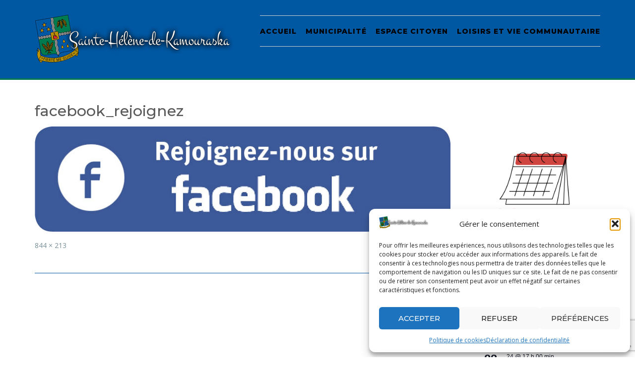

--- FILE ---
content_type: text/html; charset=UTF-8
request_url: https://sainte-helene.net/facebook_rejoignez/
body_size: 231978
content:
<!DOCTYPE html><!-- CityLogic Premium -->
<html lang="fr-FR">
<head>
<meta charset="UTF-8">
<meta name="viewport" content="width=device-width, initial-scale=1">
<link rel="profile" href="//gmpg.org/xfn/11">

<title>facebook_rejoignez &#8211; Sainte-Hélène-de-Kamouraska</title>
<meta name='robots' content='max-image-preview:large' />
<link rel='dns-prefetch' href='//fonts.googleapis.com' />
<link rel='dns-prefetch' href='//use.fontawesome.com' />
<link rel="alternate" type="application/rss+xml" title="Sainte-Hélène-de-Kamouraska &raquo; Flux" href="https://sainte-helene.net/feed/" />
<link rel="alternate" type="application/rss+xml" title="Sainte-Hélène-de-Kamouraska &raquo; Flux des commentaires" href="https://sainte-helene.net/comments/feed/" />
<link rel="alternate" type="text/calendar" title="Sainte-Hélène-de-Kamouraska &raquo; Flux iCal" href="https://sainte-helene.net/evenements/?ical=1" />
<link rel="alternate" title="oEmbed (JSON)" type="application/json+oembed" href="https://sainte-helene.net/wp-json/oembed/1.0/embed?url=https%3A%2F%2Fsainte-helene.net%2Ffacebook_rejoignez%2F" />
<link rel="alternate" title="oEmbed (XML)" type="text/xml+oembed" href="https://sainte-helene.net/wp-json/oembed/1.0/embed?url=https%3A%2F%2Fsainte-helene.net%2Ffacebook_rejoignez%2F&#038;format=xml" />
<style id='wp-emoji-styles-inline-css' type='text/css'>

	img.wp-smiley, img.emoji {
		display: inline !important;
		border: none !important;
		box-shadow: none !important;
		height: 1em !important;
		width: 1em !important;
		margin: 0 0.07em !important;
		vertical-align: -0.1em !important;
		background: none !important;
		padding: 0 !important;
	}
/*# sourceURL=wp-emoji-styles-inline-css */
</style>
<link rel='stylesheet' id='wp-block-library-css' href='https://sainte-helene.net/wp-includes/css/dist/block-library/style.min.css?ver=6.9' type='text/css' media='all' />
<style id='global-styles-inline-css' type='text/css'>
:root{--wp--preset--aspect-ratio--square: 1;--wp--preset--aspect-ratio--4-3: 4/3;--wp--preset--aspect-ratio--3-4: 3/4;--wp--preset--aspect-ratio--3-2: 3/2;--wp--preset--aspect-ratio--2-3: 2/3;--wp--preset--aspect-ratio--16-9: 16/9;--wp--preset--aspect-ratio--9-16: 9/16;--wp--preset--color--black: #000000;--wp--preset--color--cyan-bluish-gray: #abb8c3;--wp--preset--color--white: #ffffff;--wp--preset--color--pale-pink: #f78da7;--wp--preset--color--vivid-red: #cf2e2e;--wp--preset--color--luminous-vivid-orange: #ff6900;--wp--preset--color--luminous-vivid-amber: #fcb900;--wp--preset--color--light-green-cyan: #7bdcb5;--wp--preset--color--vivid-green-cyan: #00d084;--wp--preset--color--pale-cyan-blue: #8ed1fc;--wp--preset--color--vivid-cyan-blue: #0693e3;--wp--preset--color--vivid-purple: #9b51e0;--wp--preset--gradient--vivid-cyan-blue-to-vivid-purple: linear-gradient(135deg,rgb(6,147,227) 0%,rgb(155,81,224) 100%);--wp--preset--gradient--light-green-cyan-to-vivid-green-cyan: linear-gradient(135deg,rgb(122,220,180) 0%,rgb(0,208,130) 100%);--wp--preset--gradient--luminous-vivid-amber-to-luminous-vivid-orange: linear-gradient(135deg,rgb(252,185,0) 0%,rgb(255,105,0) 100%);--wp--preset--gradient--luminous-vivid-orange-to-vivid-red: linear-gradient(135deg,rgb(255,105,0) 0%,rgb(207,46,46) 100%);--wp--preset--gradient--very-light-gray-to-cyan-bluish-gray: linear-gradient(135deg,rgb(238,238,238) 0%,rgb(169,184,195) 100%);--wp--preset--gradient--cool-to-warm-spectrum: linear-gradient(135deg,rgb(74,234,220) 0%,rgb(151,120,209) 20%,rgb(207,42,186) 40%,rgb(238,44,130) 60%,rgb(251,105,98) 80%,rgb(254,248,76) 100%);--wp--preset--gradient--blush-light-purple: linear-gradient(135deg,rgb(255,206,236) 0%,rgb(152,150,240) 100%);--wp--preset--gradient--blush-bordeaux: linear-gradient(135deg,rgb(254,205,165) 0%,rgb(254,45,45) 50%,rgb(107,0,62) 100%);--wp--preset--gradient--luminous-dusk: linear-gradient(135deg,rgb(255,203,112) 0%,rgb(199,81,192) 50%,rgb(65,88,208) 100%);--wp--preset--gradient--pale-ocean: linear-gradient(135deg,rgb(255,245,203) 0%,rgb(182,227,212) 50%,rgb(51,167,181) 100%);--wp--preset--gradient--electric-grass: linear-gradient(135deg,rgb(202,248,128) 0%,rgb(113,206,126) 100%);--wp--preset--gradient--midnight: linear-gradient(135deg,rgb(2,3,129) 0%,rgb(40,116,252) 100%);--wp--preset--font-size--small: 13px;--wp--preset--font-size--medium: 20px;--wp--preset--font-size--large: 36px;--wp--preset--font-size--x-large: 42px;--wp--preset--spacing--20: 0.44rem;--wp--preset--spacing--30: 0.67rem;--wp--preset--spacing--40: 1rem;--wp--preset--spacing--50: 1.5rem;--wp--preset--spacing--60: 2.25rem;--wp--preset--spacing--70: 3.38rem;--wp--preset--spacing--80: 5.06rem;--wp--preset--shadow--natural: 6px 6px 9px rgba(0, 0, 0, 0.2);--wp--preset--shadow--deep: 12px 12px 50px rgba(0, 0, 0, 0.4);--wp--preset--shadow--sharp: 6px 6px 0px rgba(0, 0, 0, 0.2);--wp--preset--shadow--outlined: 6px 6px 0px -3px rgb(255, 255, 255), 6px 6px rgb(0, 0, 0);--wp--preset--shadow--crisp: 6px 6px 0px rgb(0, 0, 0);}:where(.is-layout-flex){gap: 0.5em;}:where(.is-layout-grid){gap: 0.5em;}body .is-layout-flex{display: flex;}.is-layout-flex{flex-wrap: wrap;align-items: center;}.is-layout-flex > :is(*, div){margin: 0;}body .is-layout-grid{display: grid;}.is-layout-grid > :is(*, div){margin: 0;}:where(.wp-block-columns.is-layout-flex){gap: 2em;}:where(.wp-block-columns.is-layout-grid){gap: 2em;}:where(.wp-block-post-template.is-layout-flex){gap: 1.25em;}:where(.wp-block-post-template.is-layout-grid){gap: 1.25em;}.has-black-color{color: var(--wp--preset--color--black) !important;}.has-cyan-bluish-gray-color{color: var(--wp--preset--color--cyan-bluish-gray) !important;}.has-white-color{color: var(--wp--preset--color--white) !important;}.has-pale-pink-color{color: var(--wp--preset--color--pale-pink) !important;}.has-vivid-red-color{color: var(--wp--preset--color--vivid-red) !important;}.has-luminous-vivid-orange-color{color: var(--wp--preset--color--luminous-vivid-orange) !important;}.has-luminous-vivid-amber-color{color: var(--wp--preset--color--luminous-vivid-amber) !important;}.has-light-green-cyan-color{color: var(--wp--preset--color--light-green-cyan) !important;}.has-vivid-green-cyan-color{color: var(--wp--preset--color--vivid-green-cyan) !important;}.has-pale-cyan-blue-color{color: var(--wp--preset--color--pale-cyan-blue) !important;}.has-vivid-cyan-blue-color{color: var(--wp--preset--color--vivid-cyan-blue) !important;}.has-vivid-purple-color{color: var(--wp--preset--color--vivid-purple) !important;}.has-black-background-color{background-color: var(--wp--preset--color--black) !important;}.has-cyan-bluish-gray-background-color{background-color: var(--wp--preset--color--cyan-bluish-gray) !important;}.has-white-background-color{background-color: var(--wp--preset--color--white) !important;}.has-pale-pink-background-color{background-color: var(--wp--preset--color--pale-pink) !important;}.has-vivid-red-background-color{background-color: var(--wp--preset--color--vivid-red) !important;}.has-luminous-vivid-orange-background-color{background-color: var(--wp--preset--color--luminous-vivid-orange) !important;}.has-luminous-vivid-amber-background-color{background-color: var(--wp--preset--color--luminous-vivid-amber) !important;}.has-light-green-cyan-background-color{background-color: var(--wp--preset--color--light-green-cyan) !important;}.has-vivid-green-cyan-background-color{background-color: var(--wp--preset--color--vivid-green-cyan) !important;}.has-pale-cyan-blue-background-color{background-color: var(--wp--preset--color--pale-cyan-blue) !important;}.has-vivid-cyan-blue-background-color{background-color: var(--wp--preset--color--vivid-cyan-blue) !important;}.has-vivid-purple-background-color{background-color: var(--wp--preset--color--vivid-purple) !important;}.has-black-border-color{border-color: var(--wp--preset--color--black) !important;}.has-cyan-bluish-gray-border-color{border-color: var(--wp--preset--color--cyan-bluish-gray) !important;}.has-white-border-color{border-color: var(--wp--preset--color--white) !important;}.has-pale-pink-border-color{border-color: var(--wp--preset--color--pale-pink) !important;}.has-vivid-red-border-color{border-color: var(--wp--preset--color--vivid-red) !important;}.has-luminous-vivid-orange-border-color{border-color: var(--wp--preset--color--luminous-vivid-orange) !important;}.has-luminous-vivid-amber-border-color{border-color: var(--wp--preset--color--luminous-vivid-amber) !important;}.has-light-green-cyan-border-color{border-color: var(--wp--preset--color--light-green-cyan) !important;}.has-vivid-green-cyan-border-color{border-color: var(--wp--preset--color--vivid-green-cyan) !important;}.has-pale-cyan-blue-border-color{border-color: var(--wp--preset--color--pale-cyan-blue) !important;}.has-vivid-cyan-blue-border-color{border-color: var(--wp--preset--color--vivid-cyan-blue) !important;}.has-vivid-purple-border-color{border-color: var(--wp--preset--color--vivid-purple) !important;}.has-vivid-cyan-blue-to-vivid-purple-gradient-background{background: var(--wp--preset--gradient--vivid-cyan-blue-to-vivid-purple) !important;}.has-light-green-cyan-to-vivid-green-cyan-gradient-background{background: var(--wp--preset--gradient--light-green-cyan-to-vivid-green-cyan) !important;}.has-luminous-vivid-amber-to-luminous-vivid-orange-gradient-background{background: var(--wp--preset--gradient--luminous-vivid-amber-to-luminous-vivid-orange) !important;}.has-luminous-vivid-orange-to-vivid-red-gradient-background{background: var(--wp--preset--gradient--luminous-vivid-orange-to-vivid-red) !important;}.has-very-light-gray-to-cyan-bluish-gray-gradient-background{background: var(--wp--preset--gradient--very-light-gray-to-cyan-bluish-gray) !important;}.has-cool-to-warm-spectrum-gradient-background{background: var(--wp--preset--gradient--cool-to-warm-spectrum) !important;}.has-blush-light-purple-gradient-background{background: var(--wp--preset--gradient--blush-light-purple) !important;}.has-blush-bordeaux-gradient-background{background: var(--wp--preset--gradient--blush-bordeaux) !important;}.has-luminous-dusk-gradient-background{background: var(--wp--preset--gradient--luminous-dusk) !important;}.has-pale-ocean-gradient-background{background: var(--wp--preset--gradient--pale-ocean) !important;}.has-electric-grass-gradient-background{background: var(--wp--preset--gradient--electric-grass) !important;}.has-midnight-gradient-background{background: var(--wp--preset--gradient--midnight) !important;}.has-small-font-size{font-size: var(--wp--preset--font-size--small) !important;}.has-medium-font-size{font-size: var(--wp--preset--font-size--medium) !important;}.has-large-font-size{font-size: var(--wp--preset--font-size--large) !important;}.has-x-large-font-size{font-size: var(--wp--preset--font-size--x-large) !important;}
/*# sourceURL=global-styles-inline-css */
</style>

<style id='classic-theme-styles-inline-css' type='text/css'>
/*! This file is auto-generated */
.wp-block-button__link{color:#fff;background-color:#32373c;border-radius:9999px;box-shadow:none;text-decoration:none;padding:calc(.667em + 2px) calc(1.333em + 2px);font-size:1.125em}.wp-block-file__button{background:#32373c;color:#fff;text-decoration:none}
/*# sourceURL=/wp-includes/css/classic-themes.min.css */
</style>
<link rel='stylesheet' id='edn-font-awesome-css' href='https://sainte-helene.net/wp-content/plugins/8-degree-notification-bar/css/font-awesome/font-awesome.css?ver=6.9' type='text/css' media='all' />
<link rel='stylesheet' id='edn-frontend-style-css' href='https://sainte-helene.net/wp-content/plugins/8-degree-notification-bar/css/frontend/frontend.css?ver=6.9' type='text/css' media='all' />
<link rel='stylesheet' id='edn-frontend-bxslider-style-css' href='https://sainte-helene.net/wp-content/plugins/8-degree-notification-bar/css/frontend/jquery.bxslider.css?ver=6.9' type='text/css' media='all' />
<link rel='stylesheet' id='edn-google-fonts-style-css' href='//fonts.googleapis.com/css?family=Average&#038;ver=6.9' type='text/css' media='all' />
<link rel='stylesheet' id='contact-form-7-css' href='https://sainte-helene.net/wp-content/plugins/contact-form-7/includes/css/styles.css?ver=6.1.4' type='text/css' media='all' />
<link rel='stylesheet' id='cmplz-general-css' href='https://sainte-helene.net/wp-content/plugins/complianz-gdpr-premium/assets/css/cookieblocker.min.css?ver=1764780106' type='text/css' media='all' />
<link rel='stylesheet' id='citylogic-fonts-css' href='https://fonts.googleapis.com/css?family=Montserrat%3A100%2C300%2C400%2C500%2C600%2C700%2C800%7COpen+Sans%3A300%2C300italic%2C400%2C400italic%2C600%2C600italic%2C700%2C700italic%7CLora%3A400italic&#038;subset=latin%2Clatin-ext&#038;ver=10.2.85' type='text/css' media='all' />
<link rel='stylesheet' id='citylogic-header-left-aligned-css' href='https://sainte-helene.net/wp-content/themes/citylogic/library/css/header-left-aligned.css?ver=10.2.85' type='text/css' media='all' />
<link rel='stylesheet' id='otb-font-awesome-css' href='//use.fontawesome.com/releases/v6.7.2/css/all.css?ver=6.7.2' type='text/css' media='all' />
<link rel='stylesheet' id='citylogic-style-css' href='https://sainte-helene.net/wp-content/themes/citylogic/style.css?ver=10.2.85' type='text/css' media='all' />
<link rel='stylesheet' id='citylogic-instagram-min-css' href='https://sainte-helene.net/wp-content/themes/citylogic/library/css/instagram.min.css?ver=10.2.85' type='text/css' media='all' />
<link rel='stylesheet' id='citylogic_customizer_theme_fonts-css' href='//fonts.googleapis.com/css?family=Montserrat%3Aregular%2C600%2C700|Open+Sans%3Aregular%2Citalic%2C300%2C600%2C700%2C800%26subset%3Dlatin%2C' type='text/css' media='screen' />
<style id='divi-builder-style-inline-inline-css' type='text/css'>
#wp-admin-bar-et-use-visual-builder a:before{font-family:ETmodules!important;content:"\e625";font-size:30px!important;width:28px;margin-top:-3px;color:#974df3!important}#wp-admin-bar-et-use-visual-builder:hover a:before{color:#fff!important}#wp-admin-bar-et-use-visual-builder:hover a,#wp-admin-bar-et-use-visual-builder a:hover{transition:background-color .5s ease;-webkit-transition:background-color .5s ease;-moz-transition:background-color .5s ease;background-color:#7e3bd0!important;color:#fff!important}* html .clearfix,:first-child+html .clearfix{zoom:1}.iphone .et_pb_section_video_bg video::-webkit-media-controls-start-playback-button{display:none!important;-webkit-appearance:none}.et_mobile_device .et_pb_section_parallax .et_pb_parallax_css{background-attachment:scroll}.et-social-facebook a.icon:before{content:"\e093"}.et-social-twitter a.icon:before{content:"\e094"}.et-social-google-plus a.icon:before{content:"\e096"}.et-social-instagram a.icon:before{content:"\e09a"}.et-social-rss a.icon:before{content:"\e09e"}.ai1ec-single-event:after{content:" ";display:table;clear:both}.evcal_event_details .evcal_evdata_cell .eventon_details_shading_bot.eventon_details_shading_bot{z-index:3}.wp-block-divi-layout{margin-bottom:1em}#et-boc .et-l{text-shadow:none}#et-boc .et-l .hentry,#et-boc .et-l a,#et-boc .et-l a:active,#et-boc .et-l blockquote,#et-boc .et-l div,#et-boc .et-l em,#et-boc .et-l form,#et-boc .et-l h1,#et-boc .et-l h2,#et-boc .et-l h3,#et-boc .et-l h4,#et-boc .et-l h5,#et-boc .et-l h6,#et-boc .et-l hr,#et-boc .et-l iframe,#et-boc .et-l img,#et-boc .et-l input,#et-boc .et-l label,#et-boc .et-l li,#et-boc .et-l object,#et-boc .et-l ol,#et-boc .et-l p,#et-boc .et-l span,#et-boc .et-l strong,#et-boc .et-l textarea,#et-boc .et-l ul,#et-boc .et-l video{text-align:inherit;margin:0;padding:0;border:none;outline:0;vertical-align:baseline;background:transparent;letter-spacing:normal;color:inherit;box-shadow:none;-webkit-box-shadow:none;-moz-box-shadow:none;text-shadow:inherit;border-radius:0;-moz-border-radius:0;-webkit-border-radius:0;transition:none}#et-boc .et-l h1,#et-boc .et-l h2,#et-boc .et-l h3,#et-boc .et-l h4,#et-boc .et-l h5,#et-boc .et-l h6{line-height:1em;padding-bottom:10px;font-weight:500;text-transform:none;font-style:normal}#et-boc .et-l ol,#et-boc .et-l ul{list-style:none;text-align:inherit}#et-boc .et-l ol li,#et-boc .et-l ul li{padding-left:0;background:none;margin-left:0}#et-boc .et-l blockquote{quotes:none}#et-boc .et-l blockquote:after,#et-boc .et-l blockquote:before{content:"";content:none}#et-boc .et-l :focus{outline:0}#et-boc .et-l article,#et-boc .et-l aside,#et-boc .et-l footer,#et-boc .et-l header,#et-boc .et-l hgroup,#et-boc .et-l nav,#et-boc .et-l section{display:block}#et-boc .et-l input[type=email],#et-boc .et-l input[type=number],#et-boc .et-l input[type=password],#et-boc .et-l input[type=text]{height:49px}#et-boc .et-l a{text-decoration:none!important}#et-boc .et-l p{padding-bottom:1em;color:inherit!important}#et-boc .et-l p:last-of-type{padding-bottom:0}#et-boc .et-l img{max-width:100%;height:auto}#et-boc .et-l embed,#et-boc .et-l iframe,#et-boc .et-l object,#et-boc .et-l video{max-width:100%}.et-db #et-boc .et-l .et_pb_widget_area .enigma_sidebar_widget #searchform .input-group-btn,.et-db #et-boc .et-l .et_pb_widget_area .widget_search .large-2,.et-db #et-boc .et-l .et_pb_widget_area .widget_search .small-2,.et-db #et-boc .et-l .et_pb_widget_area .widget_search>form>.input-group>span.input-group-btn{position:absolute;top:0;right:0;z-index:5;width:80px}.et-db #et-boc .et-l .et_pb_module a{color:#2ea3f2}.et-db #et-boc .et-l .et_pb_module .sticky h2,.et-db #et-boc .et-l .et_pb_module h2 a{color:inherit!important}.et-db #et-boc .et-l .et_pb_module input{margin:0}.et-db #et-boc .et-l .et_pb_module .post-meta{position:relative}.et-db #et-boc .et-l .et_pb_bg_layout_dark a{color:#fff}.et-db #et-boc .et-l .et-pb-slider-arrows a:before,.et-db #et-boc .et-l .et_pb_video_play:before,.et-db #et-boc .et-l ul.et_pb_member_social_links a:before{color:inherit}.et-db #et-boc .et-l ul.et_pb_social_media_follow .et_pb_social_icon a.icon{top:auto;position:relative}.et-db #et-boc .et-l .clearfix{clear:none;display:inline;display:initial}.et-db #et-boc .et-l address.clearfix,.et-db #et-boc .et-l article.clearfix,.et-db #et-boc .et-l aside.clearfix,.et-db #et-boc .et-l blockquote.clearfix,.et-db #et-boc .et-l canvas.clearfix,.et-db #et-boc .et-l dd.clearfix,.et-db #et-boc .et-l div.clearfix,.et-db #et-boc .et-l dl.clearfix,.et-db #et-boc .et-l fieldset.clearfix,.et-db #et-boc .et-l figcaption.clearfix,.et-db #et-boc .et-l figure.clearfix,.et-db #et-boc .et-l footer.clearfix,.et-db #et-boc .et-l form.clearfix,.et-db #et-boc .et-l h1.clearfix,.et-db #et-boc .et-l h2.clearfix,.et-db #et-boc .et-l h3.clearfix,.et-db #et-boc .et-l h4.clearfix,.et-db #et-boc .et-l h5.clearfix,.et-db #et-boc .et-l h6.clearfix,.et-db #et-boc .et-l header.clearfix,.et-db #et-boc .et-l hgroup.clearfix,.et-db #et-boc .et-l hr.clearfix,.et-db #et-boc .et-l main.clearfix,.et-db #et-boc .et-l nav.clearfix,.et-db #et-boc .et-l noscript.clearfix,.et-db #et-boc .et-l ol.clearfix,.et-db #et-boc .et-l output.clearfix,.et-db #et-boc .et-l p.clearfix,.et-db #et-boc .et-l pre.clearfix,.et-db #et-boc .et-l section.clearfix,.et-db #et-boc .et-l table.clearfix,.et-db #et-boc .et-l tfoot.clearfix,.et-db #et-boc .et-l ul.clearfix,.et-db #et-boc .et-l video.clearfix{display:block}.et-db #et-boc .et-l .et_main_video_container *,.et-db #et-boc .et-l .et_pb_slide_video *,.et-db #et-boc .et-l .et_pb_video_box *{height:auto}.et-db #et-boc .et-l .et_main_video_container iframe,.et-db #et-boc .et-l .et_pb_slide_video iframe,.et-db #et-boc .et-l .et_pb_video_box iframe{height:100%}.et-db #et-boc .et-l .et_pb_module ul{overflow:visible}.et-db #et-boc .et-l .et_pb_module ol,.et-db #et-boc .et-l .et_pb_module ul,ol .et-db #et-boc .et-l .et_pb_module,ul .et-db #et-boc .et-l .et_pb_module{background:transparent}.et-db #et-boc .et-l .et_pb_module h3{display:block!important}.et-db #et-boc .et-l .et_pb_module img{max-width:100%;margin:0;border:none;padding:0;background:none;border-radius:0}.et-db #et-boc .et-l .et_pb_module img:hover{opacity:1;box-shadow:none}.et-db #et-boc .et-l .et_pb_module a:not(.wc-forward),.et-db #et-boc .et-l .et_pb_module h1 a,.et-db #et-boc .et-l .et_pb_module h2 a,.et-db #et-boc .et-l .et_pb_module h3 a,.et-db #et-boc .et-l .et_pb_module h4 a,.et-db #et-boc .et-l .et_pb_module h5 a,.et-db #et-boc .et-l .et_pb_module h6 a{line-height:1em;padding-bottom:10px;font-weight:500;text-transform:none;font-style:normal}.et-db #et-boc .et-l .et_pb_module .entry-featured-image-url{padding-bottom:0}.et-db #et-boc .et-l .et_pb_module blockquote{margin:20px 0 30px;padding-left:20px;border-left:5px solid;border-color:#2ea3f2;font-style:normal}.et-db #et-boc .et-l .et_pb_module input[type=radio]{margin-right:7px}.et-db #et-boc .et-l .et_pb_module input.text:not(.qty),.et-db #et-boc .et-l .et_pb_module input.title,.et-db #et-boc .et-l .et_pb_module input[type=email],.et-db #et-boc .et-l .et_pb_module input[type=password],.et-db #et-boc .et-l .et_pb_module input[type=tel],.et-db #et-boc .et-l .et_pb_module input[type=text],.et-db #et-boc .et-l .et_pb_module input select,.et-db #et-boc .et-l .et_pb_module input textarea{border:1px solid #bbb;color:#4e4e4e;padding:5px 10px;height:auto;width:auto}.et-db #et-boc .et-l .et_pb_module #email{width:100%}.et-db #et-boc .et-l .et-pb-slider-arrows a{color:inherit}.et-db #et-boc .et-l .et_pb_post .post-meta a{color:inherit!important}.et-db #et-boc .et-l .et_pb_counter_amount_number{letter-spacing:inherit;text-decoration:inherit}.et-db #et-boc .et-l .et_pb_blurb img{width:inherit}.et-db #et-boc .et-l .comment-content *,.et-db #et-boc .et-l .et_pb_blurb_container,.et-db #et-boc .et-l .et_pb_blurb_container *,.et-db #et-boc .et-l .et_pb_blurb_content,.et-db #et-boc .et-l .et_pb_newsletter_button_text,.et-db #et-boc .et-l .et_pb_newsletter_description *,.et-db #et-boc .et-l .et_pb_promo_description,.et-db #et-boc .et-l .et_pb_promo_description *{letter-spacing:inherit}.et-db #et-boc .et-l .et_pb_image img{width:inherit}.et-db #et-boc .et-l .et_pb_image a{line-height:0;padding-bottom:0}.et-db #et-boc .et-l .et_pb_newsletter_description{letter-spacing:inherit}.et-db #et-boc .et-l .et_pb_newsletter_form p input{background-color:#fff!important;width:100%!important}.et-db #et-boc .et-l .et_pb_text *{letter-spacing:inherit}.et-db #et-boc .et-l .et-db .et_pb_section{background-color:transparent}.et-db #et-boc .et-l .et_pb_section *{-webkit-font-smoothing:antialiased}.et-db #et-boc .et-l .pagination{width:100%;clear:both}.et-db #et-boc .et-l .pagination:after,.et-db #et-boc .et-l .pagination:before{visibility:hidden}.et-db #et-boc .et-l .pagination a{width:auto;border:none;background:transparent}.et-db #et-boc .et-l .wp-pagenavi{text-align:right;border-top:1px solid #e2e2e2;padding-top:13px;clear:both;margin-bottom:30px}.et-db #et-boc .et-l .wp-pagenavi a,.et-db #et-boc .et-l .wp-pagenavi span{color:#666;margin:0 5px;text-decoration:none;font-size:14px!important;font-weight:400!important;border:none!important}.et-db #et-boc .et-l .wp-pagenavi .nextpostslink,.et-db #et-boc .et-l .wp-pagenavi .previouspostslink{color:#999!important}.et-db #et-boc .et-l .wp-pagenavi a:hover,.et-db #et-boc .et-l .wp-pagenavi span.current{color:#82c0c7!important}.et-db #et-boc .et-l .nav-previous{float:left}.et-db #et-boc .et-l .nav-next{float:right}.et-db #et-boc .et-l article .et_pb_text_color_light,.et-db #et-boc .et-l article .et_pb_text_color_light a,.et-db #et-boc .et-l article .et_pb_text_color_light a:hover,.et-db #et-boc .et-l article .et_pb_text_color_light a:visited,.et-db #et-boc .et-l article .et_pb_text_color_light blockquote{color:#fff}.et-db #et-boc .et-l .et_pb_posts .et_pb_post{padding:0;border-top:none;border-left:0;border-right:0;border-bottom:none;background:transparent;width:100%;margin-top:0}.et-db #et-boc .et-l .et_pb_posts .et_pb_post .entry-title a,.et-db #et-boc .et-l .et_pb_posts .et_pb_post .post-content,.et-db #et-boc .et-l .et_pb_posts .et_pb_post .post-content *,.et-db #et-boc .et-l .et_pb_posts .et_pb_post .post-meta a,.et-db #et-boc .et-l .et_pb_posts .et_pb_post .post-meta span{letter-spacing:inherit}.et-db #et-boc .et-l .et_pb_blog_grid blockquote:before,.et-db #et-boc .et-l .et_pb_posts blockquote:before{display:none}.et-db #et-boc .et-l .et_pb_blog_grid a.more-link,.et-db #et-boc .et-l .et_pb_posts a.more-link{position:relative;color:inherit!important;font-size:inherit;background-color:transparent!important;float:none!important;padding:0!important;text-transform:none;line-height:normal;display:block;font-family:inherit;bottom:auto;right:auto}.et-db #et-boc .et-l .et_pb_blog_grid .column{width:100%;margin:0}.et-db #et-boc .et-l .et_pb_blog_grid .et_pb_post{padding:19px!important;background-image:none!important;float:none;width:100%;margin-top:0}.et-db #et-boc .et-l .et_pb_blog_grid .et_pb_image_container{max-width:none}.et-db #et-boc .et-l .et_pb_blog_grid_wrapper .et_pb_blog_grid article{border-bottom:1px solid #ddd!important}.et-db #et-boc .et-l .et_pb_grid_item.entry{padding:0}.et-db #et-boc .et-l .et_pb_module ul,.et-db #et-boc .et-l ul.et_pb_module{margin:0}.et-db #et-boc .et-l .et_pb_module li{list-style:none}.et-db #et-boc .et-l .et_pb_module a,.et-db #et-boc .et-l .et_pb_module a:hover{text-decoration:none}.et-db #et-boc .et-l .et_pb_module h1,.et-db #et-boc .et-l .et_pb_module h2,.et-db #et-boc .et-l .et_pb_module h3,.et-db #et-boc .et-l .et_pb_module h4,.et-db #et-boc .et-l .et_pb_module h5,.et-db #et-boc .et-l .et_pb_module h6{margin:0;text-align:inherit}.et-db #et-boc .et-l .et_pb_module .column{padding:0}.et-db #et-boc .et-l .et_pb_module p{margin:0;text-align:inherit}.et-db #et-boc .et-l .et_pb_module a:focus{outline:none}.et-db #et-boc .et-l .et_pb_module img{display:inline}.et-db #et-boc .et-l .et_pb_module span.percent-value{font-size:inherit;letter-spacing:inherit}.et-db #et-boc .et-l .et_pb_module .hentry{box-shadow:none}.et-db #et-boc .et-l .et_pb_blurb_content ol,.et-db #et-boc .et-l .et_pb_blurb_content ul,.et-db #et-boc .et-l .et_pb_code ol,.et-db #et-boc .et-l .et_pb_code ul,.et-db #et-boc .et-l .et_pb_fullwidth_header .header-content ol,.et-db #et-boc .et-l .et_pb_fullwidth_header .header-content ul,.et-db #et-boc .et-l .et_pb_newsletter_description_content ol,.et-db #et-boc .et-l .et_pb_newsletter_description_content ul,.et-db #et-boc .et-l .et_pb_promo_description ol,.et-db #et-boc .et-l .et_pb_promo_description ul,.et-db #et-boc .et-l .et_pb_slide_content ol,.et-db #et-boc .et-l .et_pb_slide_content ul,.et-db #et-boc .et-l .et_pb_tab ol,.et-db #et-boc .et-l .et_pb_tab ul,.et-db #et-boc .et-l .et_pb_team_member_description ol,.et-db #et-boc .et-l .et_pb_team_member_description ul,.et-db #et-boc .et-l .et_pb_testimonial_description_inner ol,.et-db #et-boc .et-l .et_pb_testimonial_description_inner ul,.et-db #et-boc .et-l .et_pb_text ol,.et-db #et-boc .et-l .et_pb_text ul,.et-db #et-boc .et-l .et_pb_toggle_content ol,.et-db #et-boc .et-l .et_pb_toggle_content ul{margin-top:15px;margin-bottom:15px;margin-left:25px}.et-db #et-boc .et-l .et_pb_blurb_content ul li,.et-db #et-boc .et-l .et_pb_code ul li,.et-db #et-boc .et-l .et_pb_fullwidth_header .header-content ul li,.et-db #et-boc .et-l .et_pb_newsletter_description_content ul li,.et-db #et-boc .et-l .et_pb_promo_description ul li,.et-db #et-boc .et-l .et_pb_slide_content ul li,.et-db #et-boc .et-l .et_pb_tab ul li,.et-db #et-boc .et-l .et_pb_team_member_description ul li,.et-db #et-boc .et-l .et_pb_testimonial_description_inner ul li,.et-db #et-boc .et-l .et_pb_text ul li,.et-db #et-boc .et-l .et_pb_toggle_content ul li{list-style:disc}.et-db #et-boc .et-l .et_pb_blurb_content ol li,.et-db #et-boc .et-l .et_pb_code ol li,.et-db #et-boc .et-l .et_pb_fullwidth_header .header-content ol li,.et-db #et-boc .et-l .et_pb_newsletter_description_content ol li,.et-db #et-boc .et-l .et_pb_promo_description ol li,.et-db #et-boc .et-l .et_pb_slide_content ol li,.et-db #et-boc .et-l .et_pb_tab ol li,.et-db #et-boc .et-l .et_pb_team_member_description ol li,.et-db #et-boc .et-l .et_pb_testimonial_description_inner ol li,.et-db #et-boc .et-l .et_pb_text ol li,.et-db #et-boc .et-l .et_pb_toggle_content ol li{list-style:decimal}.et-db #et-boc .et-l .et_pb_section{margin-bottom:0}.et-db #et-boc .et-l .widget .widget-title,.et-db #et-boc .et-l .widget a{color:inherit}.et-db #et-boc .et-l span.et_portfolio_image{position:relative;display:block}.et-db #et-boc .et-l span.et_portfolio_image img{display:block}.et-db #et-boc .et-l .et_audio_container .mejs-time.mejs-currenttime-container.custom{line-height:18px}.et-db #et-boc .et-l hr.et_pb_module{background-color:transparent;background-image:none;margin:0;padding:0}.et-db #et-boc .et-l .et-pb-slider-arrows a,.et-db #et-boc .et-l .et_pb_blurb_container h4 a,.et-db #et-boc .et-l .et_pb_module .post-meta a,.et-db #et-boc .et-l .et_pb_module h2 a,.et-db #et-boc .et-l .et_pb_module li a,.et-db #et-boc .et-l .et_pb_portfolio_item a,.et-db #et-boc .et-l .et_pb_testimonial_meta a{border-bottom:none}.et-db #et-boc .et-l .et_pb_portfolio_filter a{letter-spacing:inherit;line-height:inherit}.et-db #et-boc .et-l .et_pb_portfolio img{width:100%}.et-db #et-boc .et-l .et_pb_filterable_portfolio.et_pb_filterable_portfolio_grid .hentry,.et-db #et-boc .et-l .et_pb_fullwidth_portfolio .hentry,.et-db #et-boc .et-l .et_pb_portfolio_grid .hentry{padding:0;border:none;clear:none}.et-db #et-boc .et-l .et_pb_filterable_portfolio .hentry:after,.et-db #et-boc .et-l .et_pb_fullwidth_portfolio .hentry:after,.et-db #et-boc .et-l .et_pb_portfolio .hentry:after,.et-db #et-boc .et-l .et_pb_portfolio_grid .hentry:after{background:transparent}.et-db #et-boc .et-l .et_pb_filterable_portfolio_grid .et_pb_portfolio_item h2{font-size:26px}.et-db #et-boc .et-l .et_pb_filterable_portfolio .et_pb_portfolio_filter a{max-width:none}.et-db #et-boc .et-l .et_pb_filterable_portfolio .et_pb_portfolio_filter li{color:#666}.et-db #et-boc .et-l .et_pb_filterable_portfolio .et_pb_portfolio_filter li a{color:inherit!important}.et-db #et-boc .et-l .et_pb_filterable_portfolio .et_pb_portfolio_filter li a:hover{color:#666!important}.et-db #et-boc .et-l .et_pb_filterable_portfolio h2 a{letter-spacing:inherit}.et-db #et-boc .et-l .et_pb_portfolio_filters li a.active{color:#82c0c7!important}.et-db #et-boc .et-l .et_pb_module .hentry.has-post-thumbnail:first-child{margin-top:0}.et-db #et-boc .et-l .et_pb_portfolio_items .hentry,.et-db #et-boc .et-l .format-quote.hentry{padding:0}.et-db #et-boc .et-l .et-bg-layout-dark{text-shadow:none;color:inherit}.et-db #et-boc .et-l .et_pb_slide_image img{margin:0}.et-db #et-boc .et-l .et_pb_slide_description h2{line-height:1em;padding-bottom:10px}.et-db #et-boc .et-l .et_pb_slider .mejs-offscreen{display:none}.et-db #et-boc .et-l .et_pb_slide_content *{letter-spacing:inherit}.et-db #et-boc .et-l .et_pb_countdown_timer .section{width:auto}.et-db #et-boc .et-l .et_pb_widget_area{max-width:100%}.et-db #et-boc .et-l .et_pb_widget_area #searchform,.et-db #et-boc .et-l .et_pb_widget_area #searchform #s,.et-db #et-boc .et-l .et_pb_widget_area *,.et-db #et-boc .et-l .et_pb_widget_area input.search-field{max-width:100%;word-wrap:break-word;box-sizing:border-box;-webkit-box-sizing:border-box;-moz-box-sizing:border-box}.et-db #et-boc .et-l .et_pb_widget_area .widget{border:none;background:transparent;padding:0;box-shadow:none}.et-db #et-boc .et-l .et_pb_widget_area .widget:after{background:transparent}.et-db #et-boc .et-l .et_pb_widget_area .widget-title{border-bottom:none}.et-db #et-boc .et-l .et_pb_widget_area>.widget-title:not(:first-child){margin-top:30px}.et-db #et-boc .et-l .et_pb_widget_area .widget-title,.et-db #et-boc .et-l .et_pb_widget_area h1:first-of-type,.et-db #et-boc .et-l .et_pb_widget_area h2:first-of-type,.et-db #et-boc .et-l .et_pb_widget_area h3:first-of-type,.et-db #et-boc .et-l .et_pb_widget_area h4:first-of-type,.et-db #et-boc .et-l .et_pb_widget_area h5:first-of-type,.et-db #et-boc .et-l .et_pb_widget_area h6:first-of-type{font-weight:500;font-style:normal}.et-db #et-boc .et-l .et_pb_widget_area .widget-title:before,.et-db #et-boc .et-l .et_pb_widget_area h1:first-of-type:before,.et-db #et-boc .et-l .et_pb_widget_area h2:first-of-type:before,.et-db #et-boc .et-l .et_pb_widget_area h3:first-of-type:before,.et-db #et-boc .et-l .et_pb_widget_area h4:first-of-type:before,.et-db #et-boc .et-l .et_pb_widget_area h5:first-of-type:before,.et-db #et-boc .et-l .et_pb_widget_area h6:first-of-type:before{display:none}.et-db #et-boc .et-l .et_pb_widget_area .widgettitle{font-size:18px;padding-bottom:10px}.et-db #et-boc .et-l .et_pb_widget_area .enigma_sidebar_widget,.et-db #et-boc .et-l .et_pb_widget_area .fwidget,.et-db #et-boc .et-l .et_pb_widget_area .sb-widget,.et-db #et-boc .et-l .et_pb_widget_area .widget,.et-db #et-boc .et-l .et_pb_widget_area .widget-box,.et-db #et-boc .et-l .et_pb_widget_area .widget-container,.et-db #et-boc .et-l .et_pb_widget_area .widget-wrapper{margin-top:0;margin-bottom:30px;color:inherit}.et-db #et-boc .et-l .et_pb_widget_area ul li{margin-top:.25em;margin-bottom:.25em;background:none;margin-left:0}.et-db #et-boc .et-l .et_pb_widget_area ul li:after,.et-db #et-boc .et-l .et_pb_widget_area ul li:before{display:none}.et-db #et-boc .et-l .et_pb_widget_area ul ul{border-top:none}.et-db #et-boc .et-l .et_pb_widget_area ul ul li{margin-top:5px;margin-left:15px}.et-db #et-boc .et-l .et_pb_widget_area ul ul li:last-child{border-bottom:none;margin-bottom:0}.et-db #et-boc .et-l .et_pb_widget_area .widgettitle:before{display:none}.et-db #et-boc .et-l .et_pb_widget_area select{margin-right:0;margin-left:0;width:auto}.et-db #et-boc .et-l .et_pb_widget_area img{max-width:100%!important}.et-db #et-boc .et-l .et_pb_widget_area .enigma_sidebar_widget ul li a{display:inline-block;margin-left:0;padding-left:0}.et-db #et-boc .et-l .et_pb_widget_area .enigma_sidebar_widget ul ul li:last-child{padding-bottom:0}.et-db #et-boc .et-l .et_pb_widget_area #searchform,.et-db #et-boc .et-l .et_pb_widget_area .widget_search form{position:relative;padding:0;background:none;margin-top:0;margin-left:0;margin-right:0;display:block;width:100%;height:auto;border:none}.et-db #et-boc .et-l .et_pb_widget_area #searchform input[type=text],.et-db #et-boc .et-l .et_pb_widget_area .enigma_sidebar_widget #searchform input[type=text],.et-db #et-boc .et-l .et_pb_widget_area .widget_search .search-field,.et-db #et-boc .et-l .et_pb_widget_area .widget_search input[type=search],.et-db #et-boc .et-l .et_pb_widget_area .widget_search input[type=text]{position:relative;margin:0;padding:.7em 90px .7em .7em!important;min-width:0;width:100%!important;height:40px!important;font-size:14px;line-height:normal;border:1px solid #ddd!important;color:#666;border-radius:3px!important;display:block;background:#fff!important;background-image:none!important;box-shadow:none!important;float:none!important}.et-db #et-boc .et-l .et_pb_widget_area .et-narrow-wrapper #searchform input[type=text]{padding-right:.7em!important}.et-db #et-boc .et-l .et_pb_widget_area #searchform input[type=submit],.et-db #et-boc .et-l .et_pb_widget_area .enigma_sidebar_widget #searchform button{background-color:#ddd!important;font-size:14px;text-transform:none!important;padding:0 .7em!important;min-width:0;width:80px!important;height:40px!important;-webkit-border-top-right-radius:3px!important;-webkit-border-bottom-right-radius:3px!important;-moz-border-radius-topright:3px!important;-moz-border-radius-bottomright:3px;border-top-right-radius:3px;border-bottom-right-radius:3px;position:absolute!important;left:auto;right:0!important;top:0!important;display:inline-block!important;clip:auto;text-align:center;box-shadow:none!important;cursor:pointer;color:#666!important;text-indent:0!important;background-image:none!important;border:none!important;margin:0!important;float:none!important}.et-db #et-boc .et-l .et_pb_widget_area .et-narrow-wrapper #searchform input[type=submit],.et-db #et-boc .et-l .et_pb_widget_area .widget_search .search-submit,.et-db #et-boc .et-l .et_pb_widget_area .widget_search button,.et-db #et-boc .et-l .et_pb_widget_area .widget_search form.searchform>button,.et-db #et-boc .et-l .et_pb_widget_area .widget_search input[type=submit]{position:relative!important;margin-top:1em!important;-webkit-border-top-left-radius:3px!important;-webkit-border-bottom-left-radius:3px!important;-moz-border-radius-topleft:3px!important;-moz-border-radius-bottomleft:3px;border-top-left-radius:3px;border-bottom-left-radius:3px}.et-db #et-boc .et-l .et_pb_widget_area .widget_search .themeform.searchform div:after,.et-db #et-boc .et-l .et_pb_widget_area .widget_search form:before{display:none}.et-db #et-boc .et-l .et_pb_widget_area .widget_search .input-group,.et-db #et-boc .et-l .et_pb_widget_area .widget_search fieldset,.et-db #et-boc .et-l .et_pb_widget_area .widget_search label{display:block;max-width:100%!important}.et-db #et-boc .et-l .et_pb_widget_area .widget_search.et-narrow-wrapper input[type=search],.et-db #et-boc .et-l .et_pb_widget_area .widget_search.et-narrow-wrapper input[type=text],.et-db #et-boc .et-l .et_pb_widget_area .widget_search.et-no-submit-button input[type=search],.et-db #et-boc .et-l .et_pb_widget_area .widget_search.et-no-submit-button input[type=text]{padding-right:.7em!important}.et-db #et-boc .et-l .et_pb_widget_area .widget_search .search-submit:hover,.et-db #et-boc .et-l .et_pb_widget_area .widget_search input[type=submit]:hover{background:#ddd}.et-db #et-boc .et-l .et_pb_widget_area .widget_search button.search-submit .screen-reader-text{display:inline-block;clip:auto;width:auto;height:auto;position:relative!important;line-height:normal;color:#666}.et-db #et-boc .et-l .et_pb_widget_area .widget_search button.search-submit:before{display:none}.et-db #et-boc .et-l .et_pb_widget_area .widget_search form.form-search .input-group-btn,.et-db #et-boc .et-l .et_pb_widget_area .widget_search form.searchform #search-button-box{position:absolute;top:0;right:0;width:80px;height:40px;z-index:12}.et-db #et-boc .et-l .et_pb_widget_area .widget_search.et-narrow-wrapper form.form-search .input-group-btn,.et-db #et-boc .et-l .et_pb_widget_area .widget_search.et-narrow-wrapper form.searchform #search-button-box,.et-db #et-boc .et-l .et_pb_widget_area .widget_search.et-no-submit-button form.form-search .input-group-btn,.et-db #et-boc .et-l .et_pb_widget_area .widget_search.et-no-submit-button form.searchform #search-button-box{position:relative!important}.et-db #et-boc .et-l .et_pb_widget_area .widget_search .seach_section fieldset{padding:0;margin:0}.et-db #et-boc .et-l .et_pb_widget_area .widget_search .seach_section fieldset .searchsub,.et-db #et-boc .et-l .et_pb_widget_area .widget_search .seach_section fieldset .searchtext{padding:0;background:none}.et-db #et-boc .et-l .et_pb_widget_area .widget_search .assistive-text,.et-db #et-boc .et-l .et_pb_widget_area .widget_search>form>div>.screen-reader-text[for=s]{display:none}.et-db #et-boc .et-l .et_pb_widget_area .widget_search .enigma_sidebar_widget .input-group{display:block}.et-db #et-boc .et-l .et_pb_widget_area .widget_search.et-narrow-wrapper>form>.input-group>span.input-group-btn,.et-db #et-boc .et-l .et_pb_widget_area .widget_search.et-no-submit-button>form>.input-group>span.input-group-btn{position:relative!important}.et-db #et-boc .et-l .et_pb_widget_area .widget_search table.searchform td.searchfield{width:auto;border:none}.et-db #et-boc .et-l .et_pb_widget_area .widget_search table.searchform td.searchbutton{border:none;background:transparent}.et-db #et-boc .et-l .et_pb_widget_area .widget_search .large-10,.et-db #et-boc .et-l .et_pb_widget_area .widget_search .small-10{width:100%}.et-db #et-boc .et-l .et_pb_widget_area .widget_search div.search-field{border:none!important;padding:0!important}.et-db #et-boc .et-l .et_pb_widget_area .widget_search #searchform:after{display:none}.et-db #et-boc .et-l .et_pb_widget_area .enigma_sidebar_widget .input-group{display:block}.et-db #et-boc .et-l .et_pb_widget_area #calendar_wrap{width:100%}.et-db #et-boc .et-l .et_pb_widget_area #wp-calendar,.et-db #et-boc .et-l .et_pb_widget_area .widget_calendar table{table-layout:fixed;width:100%;margin:0}.et-db #et-boc .et-l .et_pb_widget_area .widget_calendar table td,.et-db #et-boc .et-l .et_pb_widget_area .widget_calendar table th{background:transparent}.et-db #et-boc .et-l .et_pb_widget_area .widget_nav_menu ul,.et-db #et-boc .et-l .et_pb_widget_area .widget_nav_menu ul li{display:block}.et-db #et-boc .et-l .et_pb_widget_area .widget_nav_menu .menu{font-family:inherit}.et-db #et-boc .et-l .et_pb_widget_area .widget_nav_menu .menu-item-has-children>a:after,.et-db #et-boc .et-l .et_pb_widget_area .widget_nav_menu .menu li>ul:before{display:none}.et-db #et-boc .et-l .et_pb_newsletter input#email{float:none;max-width:100%}.et-db #et-boc .et-l .et_pb_newsletter_form input{outline:none!important;box-shadow:none!important}.et-db #et-boc .et-l .et_pb_fullwidth_header .et_pb_fullwidth_header_container{float:none}.et-db #et-boc .et-l .et_quote_content blockquote{background-color:transparent!important}.et-db #et-boc .et-l .et_pb_bg_layout_dark .widget,.et-db #et-boc .et-l .et_pb_bg_layout_dark h1 a,.et-db #et-boc .et-l .et_pb_bg_layout_dark h2 a,.et-db #et-boc .et-l .et_pb_bg_layout_dark h3 a,.et-db #et-boc .et-l .et_pb_bg_layout_dark h4 a,.et-db #et-boc .et-l .et_pb_bg_layout_dark h5 a,.et-db #et-boc .et-l .et_pb_bg_layout_dark h6 a{color:inherit!important}.et-db #et-boc .et-l .et-menu-nav{padding:0 5px;margin-bottom:0;overflow:visible!important;background:transparent;border:none}.et-db #et-boc .et-l .et-menu a{padding-top:0;color:inherit!important;background:transparent;text-decoration:inherit!important}.et-db #et-boc .et-l .et-menu a:hover{background:inherit}.et-db #et-boc .et-l .et-menu.nav li,.et-db #et-boc .et-l .et-menu.nav li a{float:none}.et-db #et-boc .et-l .et-menu.nav li ul{display:block;border-radius:0;border-left:none;border-right:none;border-bottom:none}.et-db #et-boc .et-l .et-menu.nav li li{padding:0 20px!important;border-bottom:none;background:inherit}.et-db #et-boc .et-l .et-menu.nav li li a{padding:6px 20px!important;border:none}.et-db #et-boc .et-l .et-menu.nav>li>ul{top:auto}.et-db #et-boc .et-l .et_pb_fullwidth_menu .mobile_nav,.et-db #et-boc .et-l .et_pb_menu .mobile_nav{display:block}.et-db #et-boc .et-l .et_pb_fullwidth_menu .mobile_nav>span,.et-db #et-boc .et-l .et_pb_menu .mobile_nav>span{width:auto;height:auto;top:auto;right:auto}.et-db #et-boc .et-l .et_pb_fullwidth_menu .mobile_nav.opened>span,.et-db #et-boc .et-l .et_pb_menu .mobile_nav.opened>span{transform:none}.et-db #et-boc .et-l .et_pb_fullwidth_menu .et_mobile_menu li>a,.et-db #et-boc .et-l .et_pb_menu .et_mobile_menu li>a{color:inherit!important;background:none;width:100%;padding:10px 5%!important}.et-db #et-boc .et-l .et_pb_fullwidth_menu .et_mobile_menu>.menu-item-has-children>a,.et-db #et-boc .et-l .et_pb_menu .et_mobile_menu>.menu-item-has-children>a{background-color:rgba(0,0,0,.03)}.et-db #et-boc .et-l .et_pb_fullwidth_menu .et_mobile_menu li li,.et-db #et-boc .et-l .et_pb_menu .et_mobile_menu li li{padding-left:5%!important}.et-db #et-boc .et-l ul.et_pb_member_social_links{margin-top:20px}.et-db #et-boc .et-l .mejs-container,.et-db #et-boc .et-l .mejs-container .mejs-controls,.et-db #et-boc .et-l .mejs-embed,.et-db #et-boc .et-l .mejs-embed body{background:#222}.et-db #et-boc .et-l .mejs-controls .mejs-horizontal-volume-slider .mejs-horizontal-volume-total,.et-db #et-boc .et-l .mejs-controls .mejs-time-rail .mejs-time-total{background:hsla(0,0%,100%,.33)}.et-db #et-boc .et-l .mejs-controls .mejs-time-rail .mejs-time-total{margin:5px}.et-db #et-boc .et-l .mejs-controls div.mejs-time-rail{padding-top:5px}.et-db #et-boc .et-l .mejs-controls .mejs-horizontal-volume-slider .mejs-horizontal-volume-current,.et-db #et-boc .et-l .mejs-controls .mejs-time-rail .mejs-time-loaded{background:#fff}.et-db #et-boc .et-l .mejs-controls .mejs-time-rail .mejs-time-current{background:#0073aa}.et-db #et-boc .et-l .mejs-controls .mejs-time-rail .mejs-time-float{background:#eee;border:1px solid #333;margin-left:-18px;text-align:center;color:#111}.et-db #et-boc .et-l .mejs-controls .mejs-time-rail .mejs-time-float-current{margin:2px}.et-db #et-boc .et-l .mejs-controls .mejs-time-rail .mejs-time-float-corner{border:5px solid transparent;border-top-color:#eee;border-radius:0}.et-db #et-boc .et-l .mejs-container .mejs-controls .mejs-time{color:#fff;padding:10px 3px 0;box-sizing:content-box}.et-db #et-boc .et-l .et_pb_audio_module button{box-shadow:none;text-shadow:none;min-height:0}.et-db #et-boc .et-l .et_pb_audio_module button:before{position:relative}.et-db #et-boc .et-l .et_pb_audio_module_content h2{padding-bottom:10px;line-height:1em}.et-db #et-boc .et-l .et_audio_container .mejs-mediaelement{background:transparent}.et-db #et-boc .et-l .et_audio_container .mejs-clear,.et-db #et-boc .et-l .et_audio_container .mejs-time-handle,.et-db #et-boc .et-l .et_audio_container .mejs-volume-slider{display:block!important}.et-db #et-boc .et-l .et_audio_container span.mejs-currenttime{text-shadow:none}.et-db #et-boc .et-l .et_audio_container p.et_audio_module_meta{margin-bottom:17px}.et-db #et-boc .et-l .et_audio_container .mejs-button.mejs-playpause-button,.et-db #et-boc .et-l .et_audio_container .mejs-button.mejs-playpause-button button,.et-db #et-boc .et-l .et_audio_container .mejs-button.mejs-volume-button,.et-db #et-boc .et-l .et_audio_container .mejs-button.mejs-volume-button button{border:none;box-shadow:none}.et-db #et-boc .et-l .et_audio_container .mejs-button.mejs-playpause-button button:before{top:0}.et-db #et-boc .et-l .et_audio_container .mejs-button.mejs-volume-button.mejs-mute,.et-db #et-boc .et-l .et_audio_container .mejs-button.mejs-volume-button.mejs-unmute{position:relative;float:left;clear:none!important;top:auto}.et-db #et-boc .et-l .et_audio_container .mejs-button button:focus{text-decoration:none!important}.et-db #et-boc .et-l .et_audio_container .mejs-controls{box-shadow:none;bottom:auto!important}.et-db #et-boc .et-l .et_audio_container .mejs-controls div.mejs-time-rail{width:auto!important}.et-db #et-boc .et-l .et_audio_container .mejs-controls .mejs-time-rail span{height:10px}.et-db #et-boc .et-l .et_audio_container .mejs-controls .mejs-time-rail a,.et-db #et-boc .et-l .et_audio_container .mejs-controls .mejs-time-rail span{width:auto}.et-db #et-boc .et-l .et_audio_container .mejs-controls .mejs-time-rail .mejs-time-handle{border-radius:5px}.et-db #et-boc .et-l .et_audio_container .mejs-controls .mejs-time-rail .mejs-time-float{border:none!important;color:inherit!important}.et-db #et-boc .et-l .et_audio_container .mejs-controls .mejs-horizontal-volume-slider{width:50px}.et-db #et-boc .et-l .et_audio_container span.mejs-offscreen{display:none}.et-db #et-boc .et-l .et_audio_container span.mejs-time-handle{background-color:#fff}.et-db #et-boc .et-l .et_audio_container span.mejs-time-float-current{min-width:30px}.et-db #et-boc .et-l .et_audio_container .mejs-container{background-color:transparent!important}.et-db #et-boc .et-l .et_audio_container .mejs-container span.mejs-currenttime{display:inline-block}.et-db #et-boc .et-l .et_audio_container .mejs-container .mejs-controls .mejs-time span{line-height:1em}.et-db #et-boc .et-l .et_audio_container .mejs-container .mejs-horizontal-volume-current,.et-db #et-boc .et-l .et_audio_container .mejs-container .mejs-time-current{background:#fff!important}.et-db #et-boc .et-l .et_audio_container .mejs-container .mejs-pause{top:0}.et-db #et-boc .et-l .et_audio_container button:focus{box-shadow:none}.et-db #et-boc .et-l .et_audio_container .mejs-play button:after,.et-db #et-boc .et-l .mejs-pause button:after,.et-db #et-boc .et-l .mejs-volume-button button:after{display:none!important}.et-db #et-boc .et-l .et_pb_column .et_pb_shop_grid .woocommerce ul.products li.product:nth-child(n){float:left!important}.et-db #et-boc .et-l .et_pb_module .woocommerce-page ul.products li.product,.et-db #et-boc .et-l .et_pb_module .woocommerce-page ul.products li.product h3,.et-db #et-boc .et-l .et_pb_module .woocommerce ul.products li.product,.et-db #et-boc .et-l .et_pb_module .woocommerce ul.products li.product h3{background-color:transparent}.et-db #et-boc .et-l .et_pb_module .woocommerce ul.products li.product h3{padding:.3em 0}.et-db #et-boc .et-l .et_pb_module.et_pb_shop_grid:before{display:none}.et-db #et-boc .et-l .et_pb_module .star-rating span{letter-spacing:inherit;padding-top:1.5em}.et-db #et-boc .et-l .product.et-background-image{box-shadow:none}.et-db #et-boc .et-l .et_pb_shop .onsale{box-sizing:content-box;z-index:3;background:#ef8f61;color:#fff;padding:6px 18px;font-size:20px;border-radius:3px;width:auto;height:auto;line-height:1.6em;text-transform:none;font-weight:400;min-width:0;min-height:0;position:absolute;top:20px!important;left:20px!important;right:auto;transform:none}.et-db #et-boc .et-l .et_pb_shop .featured{display:inline-block!important}.et-db #et-boc .et-l .et_pb_shop .woocommerce ul.products{margin-left:0!important}.et-db #et-boc .et-l .et_pb_shop .woocommerce ul.products .entry{overflow:visible}.et-db #et-boc .et-l .et_pb_shop .woocommerce ul.products li.last{margin-right:0!important}.et-db #et-boc .et-l .et_pb_shop .woocommerce ul.products li.product{float:left;margin:0 3.8% 2.992em 0;padding:0;position:relative;width:22.05%}.et-db #et-boc .et-l .et_pb_shop .woocommerce ul.products li.product .button{max-width:100%;white-space:normal;padding:.618em 1em}.et-db #et-boc .et-l .et_pb_shop .woocommerce ul.products li.product a img{width:100%;height:auto;display:block;margin:0 0 1em;box-shadow:none}.et-db #et-boc .et-l .et_pb_shop .woocommerce.columns-1 ul.products li.product{width:100%;margin-right:0}.et-db #et-boc .et-l .et_pb_shop .woocommerce.columns-2 ul.products li.product{width:48%}.et-db #et-boc .et-l .et_pb_shop .woocommerce.columns-3 ul.products li.product{width:30.75%}.et-db #et-boc .et-l .et_pb_shop .woocommerce.columns-5 ul.products li.product{width:16.95%}.et-db #et-boc .et-l .et_pb_shop h3:before{display:none}.et-db #et-boc .et-l .et_pb_shop .desc{width:100%}.et-db #et-boc .et-l .et_pb_shop .image_frame{width:100%;margin-bottom:15px}.et-db #et-boc .et-l .et_pb_shop .onsale>i{position:relative;top:auto;right:auto;bottom:auto;left:auto}.et-db #et-boc .et-l .et_pb_shop .onsale>span:after{display:none}.et-db #et-boc .et-l .et_pb_shop .inner_product_header{padding:0;border:none}.et-db #et-boc .et-l .et_pb_shop .isotope-item>a,.et-db #et-boc .et-l .et_pb_shop .woocommerce ul.products li.product>a{width:100%}.et-db #et-boc .et-l .et_pb_shop .rating_container,.et-db #et-boc .et-l .et_pb_shop .star-rating{float:none;position:relative;top:auto;right:auto;bottom:auto;left:auto;margin-bottom:15px}.et-db #et-boc .et-l .et_pb_shop .box-text{padding-bottom:20px}.et-db #et-boc .et-l .et_pb_shop .col-inner{padding:0 10px}.et-db #et-boc .et-l .et_pb_shop .image_frame.hover .image_wrapper img,.et-db #et-boc .et-l .et_pb_shop .image_frame:hover .image_wrapper img{top:0!important}.et-db #et-boc .et-l .et_pb_shop .et_shop_image{display:block;position:relative;line-height:.8!important;margin-bottom:10px}.et-db #et-boc .et-l .et_pb_shop .add-to-cart-button-outer,.et-db #et-boc .et-l .et_pb_shop .add_to_cart_button,.et-db #et-boc .et-l .et_pb_shop .avia_cart_buttons,.et-db #et-boc .et-l .et_pb_shop .image_links,.et-db #et-boc .et-l .et_pb_shop .product-buttons-container,.et-db #et-boc .et-l .et_pb_shop .product-thumb .button,.et-db #et-boc .et-l .et_pb_shop .show-on-hover{display:none}.et-db #et-boc .et-l .et_pb_shop .inner-wrap>a{line-height:0}.et-db #et-boc .et-l .et_pb_shop .quick-view{line-height:1em;color:#fff;padding:5px 0;text-align:center}.et-db #et-boc .et-l .et_pb_pricing .et_pb_featured_table{z-index:50}.et-db #et-boc .et-l .et_pb_pricing li span{letter-spacing:inherit}.et-db #et-boc .et-l .et_pb_tab *,.et-db #et-boc .et-l .et_pb_tabs_controls a{letter-spacing:inherit;text-decoration:inherit!important}.et-db #et-boc .et-l .et_pb_testimonial:before{visibility:visible;width:auto;height:auto}.et-db #et-boc .et-l button.et_pb_button{text-shadow:none!important;box-shadow:none!important;background-color:transparent!important;white-space:inherit}.et-db #et-boc .et-l button.et_pb_button:after{width:auto;left:auto;top:auto;background-color:transparent}.et-db #et-boc .et-l button.et_pb_button:hover{background-color:rgba(0,0,0,.05)!important}.et-db #et-boc .et-l a.et_pb_button{padding-bottom:.3em}.et-db #et-boc .et-l .et_pb_button:before{content:""}.et-db #et-boc .et-l .et_pb_contact p input{height:auto}.et-db #et-boc .et-l .et_pb_contact p input[type=text]{width:100%}.et-db #et-boc .et-l .et_pb_contact p input,.et-db #et-boc .et-l .et_pb_contact p textarea{border:none!important;border-radius:0!important;color:#999!important;padding:16px!important;max-width:100%;outline:none!important;box-shadow:none;background-color:#eee!important}.et-db #et-boc .et-l .et_pb_contact .et_pb_contact_submit{vertical-align:top}.et-db #et-boc .et-l .et_pb_contact input.et_pb_contact_captcha{display:inline-block;max-width:50px!important}.et-db #et-boc .et-l .et_pb_contact form span{width:auto}.et-db #et-boc .et-l .et_pb_contact_left p{margin:0 3% 3% 0!important;display:block}.et-db #et-boc .et-l .et_pb_contact_left p:last-child{margin-right:0!important}.et-db #et-boc .et-l .et_pb_contact_right p{margin:0!important}.et-db #et-boc .et-l hr.et_pb_divider{width:100%}.et-db #et-boc .et-l .comment-form-author,.et-db #et-boc .et-l .comment-form-email,.et-db #et-boc .et-l .comment-form-url{width:auto;float:none;margin-right:0;padding-bottom:1em}.et-db #et-boc .et-l .comment_avatar:before{display:none}.et-db #et-boc .et-l .et_pb_comments_module a.et_pb_button{border-bottom-style:solid;border-bottom-width:2px}.et-db #et-boc .et-l .et_pb_comments_module button.et_pb_button{color:inherit}.et-db #et-boc .et-l .children .comment-body,.et-db #et-boc .et-l .comment-body{border:none}.et-db #et-boc .et-l .et_pb_gallery_grid .et_pb_gallery_image{font-size:100%}.et-db #et-boc .et-l .et_pb_gallery_image a{line-height:0}.et-db #et-boc .et-l .et_pb_wc_related_products .et_shop_image{display:block;position:relative;line-height:.8!important;margin-bottom:10px}@media (min-width:981px){.et-db #et-boc .et-l .et_pb_column_3_4 .et_pb_shop_grid .columns-0 ul.products li.product.last,.et-db #et-boc .et-l .et_pb_column_4_4 .et_pb_shop_grid .columns-0 ul.products li.product.last{margin-right:5.5%!important}.et-db #et-boc .et-l .et_pb_column_2_3 .et_pb_shop_grid .columns-0 ul.products li.product.last{margin-right:8.483%!important}.et-db #et-boc .et-l .et_pb_column_1_2 .et_pb_shop_grid .columns-0 ul.products li.product.last{margin-right:11.64%!important}.et-db #et-boc .et-l .et_pb_shop_grid .columns-0 ul.products li.product.first{clear:none!important}.et-db #et-boc .et-l .et_pb_column_1_2 .et_pb_shop_grid .columns-0 ul.products li.product:nth-child(2n),.et-db #et-boc .et-l .et_pb_column_2_3 .et_pb_shop_grid .columns-0 ul.products li.product:nth-child(2n),.et-db #et-boc .et-l .et_pb_column_3_4 .et_pb_shop_grid .columns-0 ul.products li.product:nth-child(3n),.et-db #et-boc .et-l .et_pb_column_4_4 .et_pb_shop_grid .columns-0 ul.products li.product:nth-child(4n){margin-right:0!important}.et-db #et-boc .et-l .et_pb_column_1_2 .et_pb_shop_grid .columns-0 ul.products li.product:nth-child(odd),.et-db #et-boc .et-l .et_pb_column_2_3 .et_pb_shop_grid .columns-0 ul.products li.product:nth-child(odd),.et-db #et-boc .et-l .et_pb_column_3_4 .et_pb_shop_grid .columns-0 ul.products li.product:nth-child(3n+1),.et-db #et-boc .et-l .et_pb_column_4_4 .et_pb_shop_grid .columns-0 ul.products li.product:nth-child(4n+1){clear:both!important}.et-db #et-boc .et-l .et_pb_specialty_column.et_pb_column_3_4 .et_pb_column_4_4 .et_pb_shop_grid .columns-0 ul.products li.product:nth-child(4n){margin-right:7.47%!important}.et-db #et-boc .et-l .et_pb_specialty_column.et_pb_column_3_4 .et_pb_column_4_4 .et_pb_shop_grid .columns-0 ul.products li.product:nth-child(3n){margin-right:0!important}.et-db #et-boc .et-l .et_pb_specialty_column.et_pb_column_3_4 .et_pb_column_4_4 .et_pb_shop_grid .columns-0 ul.products li.product:nth-child(4n+1){clear:none!important}.et-db #et-boc .et-l .woocommerce-page.columns-6 ul.products li.product,.et-db #et-boc .et-l .woocommerce.columns-6 ul.products li.product{width:13.5%!important;margin:0 3.8% 2.992em 0!important}.et-db #et-boc .et-l .woocommerce-page.columns-6 ul.products li.product.last,.et-db #et-boc .et-l .woocommerce.columns-6 ul.products li.product.last{margin-right:0!important}.et-db #et-boc .et-l .et_pb_shop .woocommerce.columns-6 ul.products li.product:nth-child(3n+1){clear:none}.et-db #et-boc .et-l .et_pb_shop .woocommerce.columns-6 ul.products li.product.first{clear:both}.et-db #et-boc .et-l .et_pb_column_4_4 .et_pb_shop_grid .woocommerce ul.products li.product{width:20.875%!important;margin:0 5.5% 5.5% 0!important}.et-db #et-boc .et-l .et_pb_column_3_4 .et_pb_shop_grid .woocommerce ul.products li.product{width:28.353%!important;margin:0 7.47% 5.5% 0!important}.et-db #et-boc .et-l .et_pb_column_2_3 .et_pb_shop_grid .woocommerce ul.products li.product{width:45.758%!important;margin:0 8.483% 5.5% 0!important}.et-db #et-boc .et-l .et_pb_column_1_2 .et_pb_shop_grid .woocommerce ul.products li.product{width:44.18%!important;margin:0 11.64% 5.5% 0!important}.et-db #et-boc .et-l .et_pb_column_1_3 .et_pb_shop_grid .woocommerce ul.products li.product,.et-db #et-boc .et-l .et_pb_column_1_4 .et_pb_shop_grid .woocommerce ul.products li.product{margin-left:0!important;margin-right:0!important}}@media only screen and (max-width:800px){.et-db #et-boc .et-l #main .et_pb_shop_grid .products li:nth-child(3n),.et-db #et-boc .et-l #main .et_pb_shop_grid .products li:nth-child(4n){float:left!important;margin:0 9.5% 9.5% 0!important}.et-db #et-boc .et-l #main .et_pb_shop_grid .products li:nth-child(2n){margin-right:0!important}}@media only screen and (min-width:768px) and (max-width:980px){.et-db #et-boc .et-l .et_pb_shop ul.products li.product:nth-child(odd){clear:none!important}.et-db #et-boc .et-l .et_pb_column .woocommerce ul.products li.product:nth-child(3n+1){clear:both!important}}.et-db #et-boc .et-l ul.products li.product .onsale{display:block}.et-db #et-boc .et-l ul.products li.product .star-rating{margin-top:5px}.et-db #et-boc .et-l ul.products li.product .price{position:relative;top:auto;right:auto;left:auto}.et-db #et-boc .et-l ul.products li.product .price:after{display:none}.et-db #et-boc .et-l ul.products li.product .price del{display:block;margin-bottom:10px}.et-db #et-boc .et-l ul.products li.product .price ins{margin-left:0}.et-db #et-boc .et-l ul.products li.product .price ins:before{content:""!important}.et-db #et-boc .et-l *{box-sizing:border-box}.et-db #et-boc .et-l #et-info-email:before,.et-db #et-boc .et-l #et-info-phone:before,.et-db #et-boc .et-l #et_search_icon:before,.et-db #et-boc .et-l .comment-reply-link:after,.et-db #et-boc .et-l .et-cart-info span:before,.et-db #et-boc .et-l .et-pb-arrow-next:before,.et-db #et-boc .et-l .et-pb-arrow-prev:before,.et-db #et-boc .et-l .et-social-icon a:before,.et-db #et-boc .et-l .et_audio_container .mejs-playpause-button button:before,.et-db #et-boc .et-l .et_audio_container .mejs-volume-button button:before,.et-db #et-boc .et-l .et_overlay:before,.et-db #et-boc .et-l .et_password_protected_form .et_submit_button:after,.et-db #et-boc .et-l .et_pb_button:after,.et-db #et-boc .et-l .et_pb_contact_reset:after,.et-db #et-boc .et-l .et_pb_contact_submit:after,.et-db #et-boc .et-l .et_pb_font_icon:before,.et-db #et-boc .et-l .et_pb_newsletter_button:after,.et-db #et-boc .et-l .et_pb_pricing_table_button:after,.et-db #et-boc .et-l .et_pb_promo_button:after,.et-db #et-boc .et-l .et_pb_testimonial:before,.et-db #et-boc .et-l .et_pb_toggle_title:before,.et-db #et-boc .et-l .form-submit .et_pb_button:after,.et-db #et-boc .et-l .mobile_menu_bar:before,.et-db #et-boc .et-l a.et_pb_more_button:after{font-family:ETmodules!important;speak:none;font-style:normal;font-weight:400;font-feature-settings:normal;font-variant:normal;text-transform:none;line-height:1;-webkit-font-smoothing:antialiased;-moz-osx-font-smoothing:grayscale;text-shadow:0 0;direction:ltr}.et-db #et-boc .et-l .et_pb_custom_button_icon.et_pb_button:after,.et-db #et-boc .et-l .et_pb_login .et_pb_custom_button_icon.et_pb_button:after,.et-db #et-boc .et-l .et_pb_woo_custom_button_icon .button.et_pb_custom_button_icon.et_pb_button:after,.et-db #et-boc .et-l .et_pb_woo_custom_button_icon .button.et_pb_custom_button_icon.et_pb_button:hover:after{content:attr(data-icon)}.et-db #et-boc .et-l .et-pb-icon{font-family:ETmodules;content:attr(data-icon);speak:none;font-weight:400;font-feature-settings:normal;font-variant:normal;text-transform:none;line-height:1;-webkit-font-smoothing:antialiased;font-size:96px;font-style:normal;display:inline-block;box-sizing:border-box;direction:ltr}.et-db #et-boc .et-l #et-ajax-saving{display:none;transition:background .3s,box-shadow .3s;box-shadow:0 0 60px rgba(0,139,219,.247059);position:fixed;top:50%;left:50%;width:50px;height:50px;background:#fff;border-radius:50px;margin:-25px 0 0 -25px;z-index:999999;text-align:center}.et-db #et-boc .et-l #et-ajax-saving img{margin:9px}.et-db #et-boc .et-l .et-safe-mode-indicator,.et-db #et-boc .et-l .et-safe-mode-indicator:focus,.et-db #et-boc .et-l .et-safe-mode-indicator:hover{box-shadow:0 5px 10px rgba(41,196,169,.15);background:#29c4a9;color:#fff;font-size:14px;font-weight:600;padding:12px;line-height:16px;border-radius:3px;position:fixed;bottom:30px;right:30px;z-index:999999;text-decoration:none;font-family:Open Sans,sans-serif;-webkit-font-smoothing:antialiased;-moz-osx-font-smoothing:grayscale}.et-db #et-boc .et-l .et_pb_button{font-size:20px;font-weight:500;padding:.3em 1em;line-height:1.7em!important;background-color:transparent;background-size:cover;background-position:50%;background-repeat:no-repeat;position:relative;border:2px solid;border-radius:3px;transition-duration:.2s;transition-property:all!important}.et-db #et-boc .et-l .et_pb_button_inner{position:relative}.et-db #et-boc .et-l .et_pb_button:hover,.et-db #et-boc .et-l .et_pb_module .et_pb_button:hover{border:2px solid transparent;padding:.3em 2em .3em .7em}.et-db #et-boc .et-l .et_pb_button:hover{background-color:hsla(0,0%,100%,.2)}.et-db #et-boc .et-l .et_pb_bg_layout_light.et_pb_button:hover,.et-db #et-boc .et-l .et_pb_bg_layout_light .et_pb_button:hover{background-color:rgba(0,0,0,.05)}.et-db #et-boc .et-l .et_pb_button:after,.et-db #et-boc .et-l .et_pb_button:before{font-size:32px;line-height:1em;content:"\35";opacity:0;position:absolute;margin-left:-1em;transition:all .2s;text-transform:none;font-feature-settings:"kern" off;font-variant:none;font-style:normal;font-weight:400;text-shadow:none}.et-db #et-boc .et-l .et_pb_button.et_hover_enabled:hover:after,.et-db #et-boc .et-l .et_pb_button.et_pb_hovered:hover:after{transition:none!important}.et-db #et-boc .et-l .et_pb_button:before{display:none}.et-db #et-boc .et-l .et_pb_button:hover:after{opacity:1;margin-left:0}.et-db #et-boc .et-l .et_pb_column_1_3 h1,.et-db #et-boc .et-l .et_pb_column_1_4 h1,.et-db #et-boc .et-l .et_pb_column_1_5 h1,.et-db #et-boc .et-l .et_pb_column_1_6 h1,.et-db #et-boc .et-l .et_pb_column_2_5 h1{font-size:26px}.et-db #et-boc .et-l .et_pb_column_1_3 h2,.et-db #et-boc .et-l .et_pb_column_1_4 h2,.et-db #et-boc .et-l .et_pb_column_1_5 h2,.et-db #et-boc .et-l .et_pb_column_1_6 h2,.et-db #et-boc .et-l .et_pb_column_2_5 h2{font-size:23px}.et-db #et-boc .et-l .et_pb_column_1_3 h3,.et-db #et-boc .et-l .et_pb_column_1_4 h3,.et-db #et-boc .et-l .et_pb_column_1_5 h3,.et-db #et-boc .et-l .et_pb_column_1_6 h3,.et-db #et-boc .et-l .et_pb_column_2_5 h3{font-size:20px}.et-db #et-boc .et-l .et_pb_column_1_3 h4,.et-db #et-boc .et-l .et_pb_column_1_4 h4,.et-db #et-boc .et-l .et_pb_column_1_5 h4,.et-db #et-boc .et-l .et_pb_column_1_6 h4,.et-db #et-boc .et-l .et_pb_column_2_5 h4{font-size:18px}.et-db #et-boc .et-l .et_pb_column_1_3 h5,.et-db #et-boc .et-l .et_pb_column_1_4 h5,.et-db #et-boc .et-l .et_pb_column_1_5 h5,.et-db #et-boc .et-l .et_pb_column_1_6 h5,.et-db #et-boc .et-l .et_pb_column_2_5 h5{font-size:16px}.et-db #et-boc .et-l .et_pb_column_1_3 h6,.et-db #et-boc .et-l .et_pb_column_1_4 h6,.et-db #et-boc .et-l .et_pb_column_1_5 h6,.et-db #et-boc .et-l .et_pb_column_1_6 h6,.et-db #et-boc .et-l .et_pb_column_2_5 h6{font-size:15px}.et-db #et-boc .et-l .et_pb_bg_layout_dark,.et-db #et-boc .et-l .et_pb_bg_layout_dark h1,.et-db #et-boc .et-l .et_pb_bg_layout_dark h2,.et-db #et-boc .et-l .et_pb_bg_layout_dark h3,.et-db #et-boc .et-l .et_pb_bg_layout_dark h4,.et-db #et-boc .et-l .et_pb_bg_layout_dark h5,.et-db #et-boc .et-l .et_pb_bg_layout_dark h6{color:#fff!important}.et-db #et-boc .et-l .et_pb_module.et_pb_text_align_left{text-align:left}.et-db #et-boc .et-l .et_pb_module.et_pb_text_align_center{text-align:center}.et-db #et-boc .et-l .et_pb_module.et_pb_text_align_right{text-align:right}.et-db #et-boc .et-l .et_pb_module.et_pb_text_align_justified{text-align:justify}.et-db #et-boc .et-l .clearfix:after{visibility:hidden;display:block;font-size:0;content:" ";clear:both;height:0}.et-db #et-boc .et-l .et_pb_bg_layout_light .et_pb_more_button{color:#2ea3f2}.et-db #et-boc .et-l .et_builder_inner_content{position:relative;z-index:1}header .et-db #et-boc .et-l .et_builder_inner_content{z-index:2}.et-db #et-boc .et-l .et_pb_css_mix_blend_mode_passthrough{mix-blend-mode:unset!important}.et-db #et-boc .et-l .et_pb_image_container{margin:-20px -20px 29px}.et-db #et-boc .et-l .et_pb_module_inner{position:relative}.et-db #et-boc .et-l .et_hover_enabled_preview{z-index:2}.et-db #et-boc .et-l .et_hover_enabled:hover{position:relative;z-index:2}.et-db #et-boc .et-l .et_pb_all_tabs,.et-db #et-boc .et-l .et_pb_module,.et-db #et-boc .et-l .et_pb_posts_nav a,.et-db #et-boc .et-l .et_pb_tab,.et-db #et-boc .et-l .et_pb_with_background{position:relative;background-size:cover;background-position:50%;background-repeat:no-repeat}.et-db #et-boc .et-l .et_pb_background_mask,.et-db #et-boc .et-l .et_pb_background_pattern{bottom:0;left:0;position:absolute;right:0;top:0}.et-db #et-boc .et-l .et_pb_background_mask{background-size:calc(100% + 2px) calc(100% + 2px);background-repeat:no-repeat;background-position:50%;overflow:hidden}.et-db #et-boc .et-l .et_pb_background_pattern{background-position:0 0;background-repeat:repeat}.et-db #et-boc .et-l .et_pb_with_border{position:relative;border:0 solid #333}.et-db #et-boc .et-l .post-password-required .et_pb_row{padding:0;width:100%}.et-db #et-boc .et-l .post-password-required .et_password_protected_form{min-height:0}body.et_pb_pagebuilder_layout.et_pb_show_title .et-db #et-boc .et-l .post-password-required .et_password_protected_form h1,body:not(.et_pb_pagebuilder_layout) .et-db #et-boc .et-l .post-password-required .et_password_protected_form h1{display:none}.et-db #et-boc .et-l .et_pb_no_bg{padding:0!important}.et-db #et-boc .et-l .et_overlay.et_pb_inline_icon:before,.et-db #et-boc .et-l .et_pb_inline_icon:before{content:attr(data-icon)}.et-db #et-boc .et-l .et_pb_more_button{color:inherit;text-shadow:none;text-decoration:none;display:inline-block;margin-top:20px}.et-db #et-boc .et-l .et_parallax_bg_wrap{overflow:hidden;position:absolute;top:0;right:0;bottom:0;left:0}.et-db #et-boc .et-l .et_parallax_bg{background-repeat:no-repeat;background-position:top;background-size:cover;position:absolute;bottom:0;left:0;width:100%;height:100%;display:block}.et-db #et-boc .et-l .et_parallax_bg.et_parallax_bg__hover,.et-db #et-boc .et-l .et_parallax_bg.et_parallax_bg_phone,.et-db #et-boc .et-l .et_parallax_bg.et_parallax_bg_tablet,.et-db #et-boc .et-l .et_parallax_gradient.et_parallax_gradient__hover,.et-db #et-boc .et-l .et_parallax_gradient.et_parallax_gradient_phone,.et-db #et-boc .et-l .et_parallax_gradient.et_parallax_gradient_tablet,.et-db #et-boc .et-l .et_pb_section_parallax_hover:hover .et_parallax_bg:not(.et_parallax_bg__hover),.et-db #et-boc .et-l .et_pb_section_parallax_hover:hover .et_parallax_gradient:not(.et_parallax_gradient__hover){display:none}.et-db #et-boc .et-l .et_pb_section_parallax_hover:hover .et_parallax_bg.et_parallax_bg__hover,.et-db #et-boc .et-l .et_pb_section_parallax_hover:hover .et_parallax_gradient.et_parallax_gradient__hover{display:block}.et-db #et-boc .et-l .et_parallax_gradient{bottom:0;display:block;left:0;position:absolute;right:0;top:0}.et-db #et-boc .et-l .et_pb_module.et_pb_section_parallax,.et-db #et-boc .et-l .et_pb_posts_nav a.et_pb_section_parallax,.et-db #et-boc .et-l .et_pb_tab.et_pb_section_parallax{position:relative}.et-db #et-boc .et-l .et_pb_section_parallax .et_pb_parallax_css,.et-db #et-boc .et-l .et_pb_slides .et_parallax_bg.et_pb_parallax_css{background-attachment:fixed}.et-db #et-boc .et-l body.et-bfb .et_pb_section_parallax .et_pb_parallax_css,.et-db #et-boc .et-l body.et-bfb .et_pb_slides .et_parallax_bg.et_pb_parallax_css{background-attachment:scroll;bottom:auto}.et-db #et-boc .et-l .et_pb_section_parallax.et_pb_column .et_pb_module,.et-db #et-boc .et-l .et_pb_section_parallax.et_pb_row .et_pb_column,.et-db #et-boc .et-l .et_pb_section_parallax.et_pb_row .et_pb_module{z-index:9;position:relative}.et-db #et-boc .et-l .et_pb_more_button:hover:after{opacity:1;margin-left:0}.et-db #et-boc .et-l .et_pb_preload .et_pb_section_video_bg,.et-db #et-boc .et-l .et_pb_preload>div{visibility:hidden}.et-db #et-boc .et-l .et_pb_preload,.et-db #et-boc .et-l .et_pb_section.et_pb_section_video.et_pb_preload{position:relative;background:#464646!important}.et-db #et-boc .et-l .et_pb_preload:before{content:"";position:absolute;top:50%;left:50%;background:url(https://sainte-helene.net/wp-content/plugins/divi-builder/core/admin/images/loader.gif) no-repeat;border-radius:32px;width:32px;height:32px;margin:-16px 0 0 -16px}.et-db #et-boc .et-l .box-shadow-overlay{position:absolute;top:0;left:0;width:100%;height:100%;z-index:10;pointer-events:none}.et-db #et-boc .et-l .et_pb_section>.box-shadow-overlay~.et_pb_row{z-index:11}.et-db #et-boc .et-l body.safari .section_has_divider{will-change:transform}.et-db #et-boc .et-l .et_pb_row>.box-shadow-overlay{z-index:8}.et-db #et-boc .et-l .has-box-shadow-overlay{position:relative}.et-db #et-boc .et-l .et_clickable{cursor:pointer}.et-db #et-boc .et-l .screen-reader-text{border:0;clip:rect(1px,1px,1px,1px);-webkit-clip-path:inset(50%);clip-path:inset(50%);height:1px;margin:-1px;overflow:hidden;padding:0;position:absolute!important;width:1px;word-wrap:normal!important}.et-db #et-boc .et-l .et_multi_view_hidden,.et-db #et-boc .et-l .et_multi_view_hidden_image{display:none!important}@keyframes multi-view-image-fade{0%{opacity:0}10%{opacity:.1}20%{opacity:.2}30%{opacity:.3}40%{opacity:.4}50%{opacity:.5}60%{opacity:.6}70%{opacity:.7}80%{opacity:.8}90%{opacity:.9}to{opacity:1}}.et-db #et-boc .et-l .et_multi_view_image__loading{visibility:hidden}.et-db #et-boc .et-l .et_multi_view_image__loaded{-webkit-animation:multi-view-image-fade .5s;animation:multi-view-image-fade .5s}.et-db #et-boc .et-l #et-pb-motion-effects-offset-tracker{visibility:hidden!important;opacity:0;position:absolute;top:0;left:0}.et-db #et-boc .et-l .et-pb-before-scroll-animation{opacity:0}.et-db #et-boc .et-l header.et-l.et-l--header:after{clear:both;display:block;content:""}.et-db #et-boc .et-l .et_pb_module{-webkit-animation-timing-function:linear;animation-timing-function:linear;-webkit-animation-duration:.2s;animation-duration:.2s}@-webkit-keyframes fadeBottom{0%{opacity:0;transform:translateY(10%)}to{opacity:1;transform:translateY(0)}}@keyframes fadeBottom{0%{opacity:0;transform:translateY(10%)}to{opacity:1;transform:translateY(0)}}@-webkit-keyframes fadeLeft{0%{opacity:0;transform:translateX(-10%)}to{opacity:1;transform:translateX(0)}}@keyframes fadeLeft{0%{opacity:0;transform:translateX(-10%)}to{opacity:1;transform:translateX(0)}}@-webkit-keyframes fadeRight{0%{opacity:0;transform:translateX(10%)}to{opacity:1;transform:translateX(0)}}@keyframes fadeRight{0%{opacity:0;transform:translateX(10%)}to{opacity:1;transform:translateX(0)}}@-webkit-keyframes fadeTop{0%{opacity:0;transform:translateY(-10%)}to{opacity:1;transform:translateX(0)}}@keyframes fadeTop{0%{opacity:0;transform:translateY(-10%)}to{opacity:1;transform:translateX(0)}}@-webkit-keyframes fadeIn{0%{opacity:0}to{opacity:1}}@keyframes fadeIn{0%{opacity:0}to{opacity:1}}.et-db #et-boc .et-l .et-waypoint:not(.et_pb_counters){opacity:0}@media (min-width:981px){.et-db #et-boc .et-l .et_pb_section.et_section_specialty div.et_pb_row .et_pb_column .et_pb_column .et_pb_module.et-last-child,.et-db #et-boc .et-l .et_pb_section.et_section_specialty div.et_pb_row .et_pb_column .et_pb_column .et_pb_module:last-child,.et-db #et-boc .et-l .et_pb_section.et_section_specialty div.et_pb_row .et_pb_column .et_pb_row_inner .et_pb_column .et_pb_module.et-last-child,.et-db #et-boc .et-l .et_pb_section.et_section_specialty div.et_pb_row .et_pb_column .et_pb_row_inner .et_pb_column .et_pb_module:last-child,.et-db #et-boc .et-l .et_pb_section div.et_pb_row .et_pb_column .et_pb_module.et-last-child,.et-db #et-boc .et-l .et_pb_section div.et_pb_row .et_pb_column .et_pb_module:last-child{margin-bottom:0}}@media (max-width:980px){.et-db #et-boc .et-l .et_overlay.et_pb_inline_icon_tablet:before,.et-db #et-boc .et-l .et_pb_inline_icon_tablet:before{content:attr(data-icon-tablet)}.et-db #et-boc .et-l .et_parallax_bg.et_parallax_bg_tablet_exist,.et-db #et-boc .et-l .et_parallax_gradient.et_parallax_gradient_tablet_exist{display:none}.et-db #et-boc .et-l .et_parallax_bg.et_parallax_bg_tablet,.et-db #et-boc .et-l .et_parallax_gradient.et_parallax_gradient_tablet{display:block}.et-db #et-boc .et-l .et_pb_column .et_pb_module{margin-bottom:30px}.et-db #et-boc .et-l .et_pb_row .et_pb_column .et_pb_module.et-last-child,.et-db #et-boc .et-l .et_pb_row .et_pb_column .et_pb_module:last-child,.et-db #et-boc .et-l .et_section_specialty .et_pb_row .et_pb_column .et_pb_module.et-last-child,.et-db #et-boc .et-l .et_section_specialty .et_pb_row .et_pb_column .et_pb_module:last-child{margin-bottom:0}.et-db #et-boc .et-l .et_pb_more_button{display:inline-block!important}.et-db #et-boc .et-l .et_pb_bg_layout_light_tablet.et_pb_button,.et-db #et-boc .et-l .et_pb_bg_layout_light_tablet.et_pb_module.et_pb_button,.et-db #et-boc .et-l .et_pb_bg_layout_light_tablet .et_pb_more_button{color:#2ea3f2}.et-db #et-boc .et-l .et_pb_bg_layout_light_tablet .et_pb_forgot_password a{color:#666}.et-db #et-boc .et-l .et_pb_bg_layout_light_tablet h1,.et-db #et-boc .et-l .et_pb_bg_layout_light_tablet h2,.et-db #et-boc .et-l .et_pb_bg_layout_light_tablet h3,.et-db #et-boc .et-l .et_pb_bg_layout_light_tablet h4,.et-db #et-boc .et-l .et_pb_bg_layout_light_tablet h5,.et-db #et-boc .et-l .et_pb_bg_layout_light_tablet h6{color:#333!important}.et_pb_module .et-db #et-boc .et-l .et_pb_bg_layout_light_tablet.et_pb_button{color:#2ea3f2!important}.et-db #et-boc .et-l .et_pb_bg_layout_light_tablet{color:#666!important}.et-db #et-boc .et-l .et_pb_bg_layout_dark_tablet,.et-db #et-boc .et-l .et_pb_bg_layout_dark_tablet h1,.et-db #et-boc .et-l .et_pb_bg_layout_dark_tablet h2,.et-db #et-boc .et-l .et_pb_bg_layout_dark_tablet h3,.et-db #et-boc .et-l .et_pb_bg_layout_dark_tablet h4,.et-db #et-boc .et-l .et_pb_bg_layout_dark_tablet h5,.et-db #et-boc .et-l .et_pb_bg_layout_dark_tablet h6{color:#fff!important}.et-db #et-boc .et-l .et_pb_bg_layout_dark_tablet.et_pb_button,.et-db #et-boc .et-l .et_pb_bg_layout_dark_tablet.et_pb_module.et_pb_button,.et-db #et-boc .et-l .et_pb_bg_layout_dark_tablet .et_pb_more_button{color:inherit}.et-db #et-boc .et-l .et_pb_bg_layout_dark_tablet .et_pb_forgot_password a{color:#fff}.et-db #et-boc .et-l .et_pb_module.et_pb_text_align_left-tablet{text-align:left}.et-db #et-boc .et-l .et_pb_module.et_pb_text_align_center-tablet{text-align:center}.et-db #et-boc .et-l .et_pb_module.et_pb_text_align_right-tablet{text-align:right}.et-db #et-boc .et-l .et_pb_module.et_pb_text_align_justified-tablet{text-align:justify}}@media (max-width:767px){.et-db #et-boc .et-l .et_pb_more_button{display:inline-block!important}.et-db #et-boc .et-l .et_overlay.et_pb_inline_icon_phone:before,.et-db #et-boc .et-l .et_pb_inline_icon_phone:before{content:attr(data-icon-phone)}.et-db #et-boc .et-l .et_parallax_bg.et_parallax_bg_phone_exist,.et-db #et-boc .et-l .et_parallax_gradient.et_parallax_gradient_phone_exist{display:none}.et-db #et-boc .et-l .et_parallax_bg.et_parallax_bg_phone,.et-db #et-boc .et-l .et_parallax_gradient.et_parallax_gradient_phone{display:block}.et-db #et-boc .et-l .et-hide-mobile{display:none!important}.et-db #et-boc .et-l .et_pb_bg_layout_light_phone.et_pb_button,.et-db #et-boc .et-l .et_pb_bg_layout_light_phone.et_pb_module.et_pb_button,.et-db #et-boc .et-l .et_pb_bg_layout_light_phone .et_pb_more_button{color:#2ea3f2}.et-db #et-boc .et-l .et_pb_bg_layout_light_phone .et_pb_forgot_password a{color:#666}.et-db #et-boc .et-l .et_pb_bg_layout_light_phone h1,.et-db #et-boc .et-l .et_pb_bg_layout_light_phone h2,.et-db #et-boc .et-l .et_pb_bg_layout_light_phone h3,.et-db #et-boc .et-l .et_pb_bg_layout_light_phone h4,.et-db #et-boc .et-l .et_pb_bg_layout_light_phone h5,.et-db #et-boc .et-l .et_pb_bg_layout_light_phone h6{color:#333!important}.et_pb_module .et-db #et-boc .et-l .et_pb_bg_layout_light_phone.et_pb_button{color:#2ea3f2!important}.et-db #et-boc .et-l .et_pb_bg_layout_light_phone{color:#666!important}.et-db #et-boc .et-l .et_pb_bg_layout_dark_phone,.et-db #et-boc .et-l .et_pb_bg_layout_dark_phone h1,.et-db #et-boc .et-l .et_pb_bg_layout_dark_phone h2,.et-db #et-boc .et-l .et_pb_bg_layout_dark_phone h3,.et-db #et-boc .et-l .et_pb_bg_layout_dark_phone h4,.et-db #et-boc .et-l .et_pb_bg_layout_dark_phone h5,.et-db #et-boc .et-l .et_pb_bg_layout_dark_phone h6{color:#fff!important}.et-db #et-boc .et-l .et_pb_bg_layout_dark_phone.et_pb_button,.et-db #et-boc .et-l .et_pb_bg_layout_dark_phone.et_pb_module.et_pb_button,.et-db #et-boc .et-l .et_pb_bg_layout_dark_phone .et_pb_more_button{color:inherit}.et_pb_module .et-db #et-boc .et-l .et_pb_bg_layout_dark_phone.et_pb_button{color:#fff!important}.et-db #et-boc .et-l .et_pb_bg_layout_dark_phone .et_pb_forgot_password a{color:#fff}.et-db #et-boc .et-l .et_pb_module.et_pb_text_align_left-phone{text-align:left}.et-db #et-boc .et-l .et_pb_module.et_pb_text_align_center-phone{text-align:center}.et-db #et-boc .et-l .et_pb_module.et_pb_text_align_right-phone{text-align:right}.et-db #et-boc .et-l .et_pb_module.et_pb_text_align_justified-phone{text-align:justify}}@media (max-width:479px){.et-db #et-boc .et-l a.et_pb_more_button{display:block}}@media (min-width:768px) and (max-width:980px){.et-db #et-boc .et-l [data-et-multi-view-load-tablet-hidden=true]:not(.et_multi_view_swapped){display:none!important}}@media (max-width:767px){.et-db #et-boc .et-l [data-et-multi-view-load-phone-hidden=true]:not(.et_multi_view_swapped){display:none!important}}.et-db #et-boc .et-l .et_pb_menu.et_pb_menu--style-inline_centered_logo .et_pb_menu__menu nav ul{justify-content:center}@-webkit-keyframes multi-view-image-fade{0%{transform:scale(1);opacity:1}50%{transform:scale(1.01);opacity:1}to{transform:scale(1);opacity:1}}.et-db #et-boc .et-l .et_pb_section .et_pb_row{width:100%}.et-db #et-boc .et-l .et_pb_with_background .et_pb_row,.et-db #et-boc .et-l .single.et_full_width_page .et_pb_row,.et-db #et-boc .et-l .single.et_full_width_portfolio_page .et_pb_row{width:80%}.et-db #et-boc .et-l .et_pb_row.et_pb_row_fullwidth,.et-db #et-boc .et-l .et_pb_specialty_fullwidth>.et_pb_row.et_pb_row_fullwidth{width:100%!important;max-width:100%!important}.et-db #et-boc .et-l .et_pb_with_background .et_pb_row.et_pb_row_fullwidth,.et-db #et-boc .et-l .et_pb_with_background.et_pb_specialty_fullwidth>.et_pb_row.et_pb_row_fullwidth,.et-db #et-boc .et-l .single.et_full_width_page .et_pb_row.et_pb_row_fullwidth,.et-db #et-boc .et-l .single.et_full_width_page .et_pb_specialty_fullwidth>.et_pb_row.et_pb_row_fullwidth,.et-db #et-boc .et-l .single.et_full_width_portfolio_page .et_pb_row.et_pb_row_fullwidth,.et-db #et-boc .et-l .single.et_full_width_portfolio_page .et_pb_specialty_fullwidth>.et_pb_row.et_pb_row_fullwidth{width:89%!important;max-width:89%!important}.et-db .mfp-ready.mfp-fade .mfp-figure{opacity:1}.et-db .mfp-image-holder .mfp-arrow{border:none!important;opacity:.55;width:48px!important;height:48px!important}.et-db .mfp-image-holder .mfp-arrow:after{background:none;opacity:1;transform:none!important}.et-db .mfp-image-holder .mfp-arrow-right{right:10px!important}.et-db .mfp-image-holder .mfp-arrow-left,.et-db .mfp-image-holder .mfp-arrow-left:after{left:0!important}.et-db .mfp-image-holder .mfp-close{line-height:44px;font-weight:200;font-family:Open Sans,Arial,sans-serif!important}.et-db .mfp-arrow-right .mfp-a,.et-db .mfp-arrow-right:after{content:"\35"}.et-db .mfp-arrow-left .mfp-a,.et-db .mfp-arrow-left:after{content:"\34"}.et-db #et-boc ul.products li.product .woocommerce-loop-product__link{display:inline-block}.et-db #et-boc .woocommerce-product-gallery img{width:100%}.et-db #et-boc .et-l .et_pb_wc_checkout_additional_info #order_review_heading,.et-db #et-boc .et-l .et_pb_wc_checkout_billing #order_review_heading,.et-db #et-boc .et-l .et_pb_wc_checkout_payment_info #order_review_heading,.et-db #et-boc .et-l .et_pb_wc_checkout_shipping #order_review_heading{display:none!important}#et-ai-app ol,#et-ai-app ul{box-sizing:border-box;margin-top:auto;margin-bottom:auto}
/*# sourceURL=divi-builder-style-inline-inline-css */
</style>
<link rel='stylesheet' id='divi-builder-dynamic-css' href='https://sainte-helene.net/wp-content/et-cache/297/et-divi-builder-dynamic-297.css?ver=1768081416' type='text/css' media='all' />
<!--n2css--><!--n2js--><script type="text/javascript" src="https://sainte-helene.net/wp-includes/js/jquery/jquery.min.js?ver=3.7.1" id="jquery-core-js"></script>
<script type="text/javascript" src="https://sainte-helene.net/wp-includes/js/jquery/jquery-migrate.min.js?ver=3.4.1" id="jquery-migrate-js"></script>
<script type="text/javascript" src="https://sainte-helene.net/wp-content/plugins/8-degree-notification-bar/js/frontend/jquery.bxslider.min.js?ver=4.1.2" id="edn-frontend-bxslider-js-js"></script>
<script type="text/javascript" src="https://sainte-helene.net/wp-content/plugins/8-degree-notification-bar/js/frontend/jquery.marquee.min.js?ver=1.0.0" id="edn-marque-js-js"></script>
<script type="text/javascript" id="edn-frontend-js-js-extra">
/* <![CDATA[ */
var ajaxsubs = {"ajaxurl":"https://sainte-helene.net/wp-admin/admin-ajax.php","check_show_once":"0","control_type":"1"};
//# sourceURL=edn-frontend-js-js-extra
/* ]]> */
</script>
<script type="text/javascript" src="https://sainte-helene.net/wp-content/plugins/8-degree-notification-bar/js/frontend/frontend.js?ver=1.1.8" id="edn-frontend-js-js"></script>
<script type="text/javascript" id="cf7pp-redirect_method-js-extra">
/* <![CDATA[ */
var ajax_object_cf7pp = {"ajax_url":"https://sainte-helene.net/wp-admin/admin-ajax.php","rest_url":"https://sainte-helene.net/wp-json/cf7pp/v1/","request_method":"1","forms":"[\"25|paypal\"]","path_paypal":"https://sainte-helene.net/?cf7pp_paypal_redirect=","path_stripe":"https://sainte-helene.net/?cf7pp_stripe_redirect=","method":"2"};
//# sourceURL=cf7pp-redirect_method-js-extra
/* ]]> */
</script>
<script type="text/javascript" src="https://sainte-helene.net/wp-content/plugins/contact-form-7-paypal-add-on/assets/js/redirect_method.js?ver=2.4.6" id="cf7pp-redirect_method-js"></script>
<link rel="https://api.w.org/" href="https://sainte-helene.net/wp-json/" /><link rel="alternate" title="JSON" type="application/json" href="https://sainte-helene.net/wp-json/wp/v2/media/297" /><link rel="EditURI" type="application/rsd+xml" title="RSD" href="https://sainte-helene.net/xmlrpc.php?rsd" />
<meta name="generator" content="WordPress 6.9" />
<link rel="canonical" href="https://sainte-helene.net/facebook_rejoignez/" />
<link rel='shortlink' href='https://sainte-helene.net/?p=297' />
<meta name="tec-api-version" content="v1"><meta name="tec-api-origin" content="https://sainte-helene.net"><link rel="alternate" href="https://sainte-helene.net/wp-json/tribe/events/v1/" />			<style>.cmplz-hidden {
					display: none !important;
				}</style>
<style type="text/css">
/* Branding */
.site-header .branding {
	padding: 30px 0 28px 0;
}

.site-header.left-aligned .site-header-right {
	padding: 32px 0 0 0;
}


.slider-padder .bottom-shape.curve {
	background-image: url("data:image/svg+xml,%3Csvg version='1.1' id='Layer_1' xmlns='http://www.w3.org/2000/svg' xmlns:xlink='http://www.w3.org/1999/xlink' x='0px' y='0px' width='2560.065px' height='518px' viewBox='0 0 2560.065 518' enable-background='new 0 0 2560.065 518' xml:space='preserve'%3E%3Cpath fill-rule='evenodd' clip-rule='evenodd' fill='none' d='M0,316C0,210.667,0,105.333,0,0c852.667,0,1705.333,0,2558,0 c-8.746,6.344-17.197,13.147-26.283,18.961c-107.799,68.975-219.433,131.429-331.645,192.76 c-96.982,53.008-198.793,95.616-302.636,133.323c-114.325,41.514-230.835,75.63-349.299,103.166 c-103.313,24.015-207.503,43.19-312.87,55.378c-46.625,5.394-93.521,8.441-140.293,12.572c-6.329,0.56-12.65,1.224-18.975,1.84 c-53.667,0-107.333,0-161,0c-1.515-0.335-3.017-0.887-4.545-0.971c-15.141-0.827-30.318-1.168-45.421-2.426 c-43.815-3.648-87.669-7.02-131.378-11.71c-39.548-4.244-79.041-9.336-118.348-15.41c-45.704-7.063-91.283-15.056-136.729-23.643 c-56.217-10.622-112.106-22.84-166.938-39.421C206.274,392.556,102.947,354.824,0,316z'/%3E%3Cpath fill-rule='evenodd' clip-rule='evenodd' fill='%23FFFFFF' d='M1076,518c6.324-0.616,12.646-1.28,18.975-1.84 c46.771-4.131,93.668-7.179,140.293-12.572c105.367-12.188,209.557-31.363,312.87-55.378 c118.464-27.536,234.974-61.652,349.299-103.166c103.843-37.707,205.653-80.315,302.636-133.323 c112.212-61.331,223.846-123.785,331.645-192.76C2540.803,13.147,2549.254,6.344,2558,0c0.667,0.333,1.783,0.548,1.909,1.024 C2560.196,2.115,2560,3.333,2560,4.5c0,171.167,0,342.333,0,513.5C2065.333,518,1570.667,518,1076,518z'/%3E%3Cpath fill-rule='evenodd' clip-rule='evenodd' fill='%23FFFFFF' d='M0,316c102.947,38.824,206.274,76.556,311.643,108.42 c54.831,16.581,110.721,28.799,166.938,39.421c45.445,8.587,91.024,16.579,136.729,23.643c39.307,6.074,78.8,11.166,118.348,15.41 c43.709,4.69,87.563,8.062,131.378,11.71c15.103,1.258,30.28,1.599,45.421,2.426c1.528,0.084,3.03,0.636,4.545,0.971 c-305,0-610,0-915,0C0,450.667,0,383.333,0,316z'/%3E%3C/svg%3E");
}

.slider-padder .bottom-shape.wave {
	background-image: url("data:image/svg+xml,%3Csvg version='1.1' id='Layer_1' xmlns='http://www.w3.org/2000/svg' xmlns:xlink='http://www.w3.org/1999/xlink' x='0px' y='0px' width='1646px' height='120px' viewBox='0 0 1646 120' enable-background='new 0 0 1646 120' xml:space='preserve'%3E%3Cg%3E%3Cpath fill-rule='evenodd' clip-rule='evenodd' fill='none' d='M0,70C0,2.333,0-65.333,0-133c548.667,0,1097.333,0,1646,0 c0,79,0,158,0,237c-1.261-0.373-2.498-0.896-3.785-1.098c-15.431-2.427-30.836-5.049-46.312-7.149 c-37.885-5.145-75.733-10.66-113.725-14.88c-45.141-5.015-90.378-9.287-135.643-13.027c-38.655-3.194-77.388-5.606-116.126-7.57 c-32.104-1.628-64.261-2.647-96.402-2.939c-39.479-0.359-78.98-0.253-118.446,0.711c-37.94,0.927-75.896,2.509-113.756,5.093 c-35.188,2.401-70.29,6.203-105.372,9.939c-37.553,3.999-75.045,8.575-112.548,13.023c-32.023,3.8-63.998,8.027-96.046,11.608 c-37.211,4.157-74.439,8.244-111.732,11.558c-31.17,2.77-62.415,5.368-93.678,6.237c-34.27,0.952-68.631,0.698-102.89-0.639 c-30.579-1.192-61.151-3.843-91.583-7.169c-43.624-4.768-86.955-11.782-129.68-21.947C38.709,81.097,19.417,75.286,0,70z'/%3E%3Cpath fill-rule='evenodd' clip-rule='evenodd' fill='%23FFFFFF' d='M0,70c19.417,5.286,38.709,11.097,58.277,15.751 c42.725,10.165,86.056,17.18,129.68,21.947c30.431,3.326,61.004,5.977,91.583,7.169c34.259,1.337,68.621,1.591,102.89,0.639 c31.263-0.869,62.508-3.468,93.678-6.237c37.293-3.313,74.521-7.4,111.732-11.558c32.048-3.581,64.022-7.809,96.046-11.608 c37.503-4.448,74.995-9.024,112.548-13.023c35.082-3.736,70.185-7.538,105.372-9.939c37.86-2.584,75.815-4.166,113.756-5.093 c39.466-0.964,78.968-1.07,118.446-0.711c32.142,0.292,64.299,1.312,96.402,2.939c38.738,1.964,77.471,4.376,116.126,7.57 c45.265,3.74,90.502,8.013,135.643,13.027c37.991,4.22,75.84,9.735,113.725,14.88c15.476,2.101,30.881,4.723,46.312,7.149 c1.287,0.202,2.524,0.725,3.785,1.098c0,49.667,0,99.333,0,149c-548.666,0-1097.333,0-1646,0C0,192,0,131,0,70z'/%3E%3C/g%3E%3C/svg%3E");
}


.header-video-padder .bottom-shape.curve,
.header-image-padder .bottom-shape.curve {
	background-image: url("data:image/svg+xml,%3Csvg version='1.1' id='Layer_1' xmlns='http://www.w3.org/2000/svg' xmlns:xlink='http://www.w3.org/1999/xlink' x='0px' y='0px' width='2560.065px' height='518px' viewBox='0 0 2560.065 518' enable-background='new 0 0 2560.065 518' xml:space='preserve'%3E%3Cpath fill-rule='evenodd' clip-rule='evenodd' fill='none' d='M0,316C0,210.667,0,105.333,0,0c852.667,0,1705.333,0,2558,0 c-8.746,6.344-17.197,13.147-26.283,18.961c-107.799,68.975-219.433,131.429-331.645,192.76 c-96.982,53.008-198.793,95.616-302.636,133.323c-114.325,41.514-230.835,75.63-349.299,103.166 c-103.313,24.015-207.503,43.19-312.87,55.378c-46.625,5.394-93.521,8.441-140.293,12.572c-6.329,0.56-12.65,1.224-18.975,1.84 c-53.667,0-107.333,0-161,0c-1.515-0.335-3.017-0.887-4.545-0.971c-15.141-0.827-30.318-1.168-45.421-2.426 c-43.815-3.648-87.669-7.02-131.378-11.71c-39.548-4.244-79.041-9.336-118.348-15.41c-45.704-7.063-91.283-15.056-136.729-23.643 c-56.217-10.622-112.106-22.84-166.938-39.421C206.274,392.556,102.947,354.824,0,316z'/%3E%3Cpath fill-rule='evenodd' clip-rule='evenodd' fill='%23FFFFFF' d='M1076,518c6.324-0.616,12.646-1.28,18.975-1.84 c46.771-4.131,93.668-7.179,140.293-12.572c105.367-12.188,209.557-31.363,312.87-55.378 c118.464-27.536,234.974-61.652,349.299-103.166c103.843-37.707,205.653-80.315,302.636-133.323 c112.212-61.331,223.846-123.785,331.645-192.76C2540.803,13.147,2549.254,6.344,2558,0c0.667,0.333,1.783,0.548,1.909,1.024 C2560.196,2.115,2560,3.333,2560,4.5c0,171.167,0,342.333,0,513.5C2065.333,518,1570.667,518,1076,518z'/%3E%3Cpath fill-rule='evenodd' clip-rule='evenodd' fill='%23FFFFFF' d='M0,316c102.947,38.824,206.274,76.556,311.643,108.42 c54.831,16.581,110.721,28.799,166.938,39.421c45.445,8.587,91.024,16.579,136.729,23.643c39.307,6.074,78.8,11.166,118.348,15.41 c43.709,4.69,87.563,8.062,131.378,11.71c15.103,1.258,30.28,1.599,45.421,2.426c1.528,0.084,3.03,0.636,4.545,0.971 c-305,0-610,0-915,0C0,450.667,0,383.333,0,316z'/%3E%3C/svg%3E");
}

.header-video-padder .bottom-shape.wave,
.header-image-padder .bottom-shape.wave {
	background-image: url("data:image/svg+xml,%3Csvg version='1.1' id='Layer_1' xmlns='http://www.w3.org/2000/svg' xmlns:xlink='http://www.w3.org/1999/xlink' x='0px' y='0px' width='1646px' height='120px' viewBox='0 0 1646 120' enable-background='new 0 0 1646 120' xml:space='preserve'%3E%3Cg%3E%3Cpath fill-rule='evenodd' clip-rule='evenodd' fill='none' d='M0,70C0,2.333,0-65.333,0-133c548.667,0,1097.333,0,1646,0 c0,79,0,158,0,237c-1.261-0.373-2.498-0.896-3.785-1.098c-15.431-2.427-30.836-5.049-46.312-7.149 c-37.885-5.145-75.733-10.66-113.725-14.88c-45.141-5.015-90.378-9.287-135.643-13.027c-38.655-3.194-77.388-5.606-116.126-7.57 c-32.104-1.628-64.261-2.647-96.402-2.939c-39.479-0.359-78.98-0.253-118.446,0.711c-37.94,0.927-75.896,2.509-113.756,5.093 c-35.188,2.401-70.29,6.203-105.372,9.939c-37.553,3.999-75.045,8.575-112.548,13.023c-32.023,3.8-63.998,8.027-96.046,11.608 c-37.211,4.157-74.439,8.244-111.732,11.558c-31.17,2.77-62.415,5.368-93.678,6.237c-34.27,0.952-68.631,0.698-102.89-0.639 c-30.579-1.192-61.151-3.843-91.583-7.169c-43.624-4.768-86.955-11.782-129.68-21.947C38.709,81.097,19.417,75.286,0,70z'/%3E%3Cpath fill-rule='evenodd' clip-rule='evenodd' fill='%23FFFFFF' d='M0,70c19.417,5.286,38.709,11.097,58.277,15.751 c42.725,10.165,86.056,17.18,129.68,21.947c30.431,3.326,61.004,5.977,91.583,7.169c34.259,1.337,68.621,1.591,102.89,0.639 c31.263-0.869,62.508-3.468,93.678-6.237c37.293-3.313,74.521-7.4,111.732-11.558c32.048-3.581,64.022-7.809,96.046-11.608 c37.503-4.448,74.995-9.024,112.548-13.023c35.082-3.736,70.185-7.538,105.372-9.939c37.86-2.584,75.815-4.166,113.756-5.093 c39.466-0.964,78.968-1.07,118.446-0.711c32.142,0.292,64.299,1.312,96.402,2.939c38.738,1.964,77.471,4.376,116.126,7.57 c45.265,3.74,90.502,8.013,135.643,13.027c37.991,4.22,75.84,9.735,113.725,14.88c15.476,2.101,30.881,4.723,46.312,7.149 c1.287,0.202,2.524,0.725,3.785,1.098c0,49.667,0,99.333,0,149c-548.666,0-1097.333,0-1646,0C0,192,0,131,0,70z'/%3E%3C/g%3E%3C/svg%3E");
}

/*
.header-video-padder .bottom-shape.wave-multi-colored,
.header-image-padder .bottom-shape.wave-multi-colored {
	background-image: url("data:image/svg+xml,%3Csvg version='1.1' id='Layer_1' xmlns='http://www.w3.org/2000/svg' xmlns:xlink='http://www.w3.org/1999/xlink' x='0px' y='0px' width='1920px' height='133.137px' viewBox='0 0 1920 133.137' enable-background='new 0 0 1920 133.137' xml:space='preserve'%3E%3Cg%3E%3Cpath fill-rule='evenodd' clip-rule='evenodd' fill='%23FFFFFF' d='M1920,108.145c0,8.331,0,16.662,0,24.992 c-640-0.001-1280-0.001-1920-0.005c0-22.665,0-45.326,0-67.987c11.374-2.188,22.76-4.311,34.118-6.578 c21.918-4.375,43.954-8.072,66.05-11.394c14.891-2.239,29.824-4.21,44.751-6.196c15.088-2.007,30.171-4.1,45.299-5.759 c14.98-1.643,30.013-2.815,45.026-4.15c18.642-1.656,37.274-3.453,55.937-4.843c16.869-1.256,33.764-2.29,50.665-2.975 c18.09-0.732,36.19-1.458,54.281-1.908c26.579-0.662,53.188-0.404,79.78-0.184c21.297,0.176,42.585-0.35,63.901,0.705 c13.591,0.673,27.243,1.134,40.87,1.524c6.44,0.185,12.937,0.426,19.393,0.855c18.522,1.234,37.037,2.581,55.553,3.919 c9.425,0.682,18.852,1.342,28.263,2.185c13.19,1.182,26.366,2.542,39.551,3.792c11.545,1.095,23.105,2.027,34.637,3.24 c13.988,1.471,27.949,3.207,41.931,4.741c13.332,1.464,26.686,2.729,40.012,4.24c13.152,1.491,26.279,3.193,39.42,4.783 c11.996,1.452,24.004,2.809,35.99,4.333c14.279,1.815,28.534,3.823,42.813,5.638c14.285,1.816,28.598,3.419,42.88,5.259 c16.9,2.177,33.776,4.545,50.672,6.763c16.082,2.111,32.178,4.109,48.261,6.205c14.602,1.902,29.193,3.87,43.789,5.807 c11.972,1.588,23.937,3.229,35.917,4.745c14.287,1.809,28.59,3.487,42.88,5.263c12.314,1.53,24.593,3.453,36.947,4.51 c4.741,0.406,9.582,3.174,14.446,0.392c0.635,0.078,1.27,0.156,1.904,0.234c1.334,2.821,3.151,2.24,5.102,0.726 c0.962,0.109,1.924,0.218,2.885,0.326c1.304,2.736,3.126,2.212,5.088,0.81c1.297,0.096,2.593,0.192,3.89,0.288 c0.677,1.985,1.717,2.198,3.121,0.642c1.312,0.111,2.623,0.223,3.935,0.334c0.896,0.922,1.667,2.544,3.079,0.546 c0.978,0.124,1.954,0.249,2.931,0.373c0.639,0.849,1.326,0.875,2.062,0.124c1.982,0.294,3.964,0.588,5.946,0.883 c0.719,0.807,1.563,0.783,2.465,0.371c7.677,2.123,15.64,1.683,23.441,2.631c45.264,5.502,90.66,9.597,136.146,12.629 c39.232,2.616,78.542,3.092,117.852,3.002c67.794-0.154,135.544-1.942,203.226-5.946c24.926-1.475,49.83-3.268,74.692-5.621 C1887.855,110.887,1903.932,109.559,1920,108.145z'/%3E%3Cpath fill-rule='evenodd' clip-rule='evenodd' fill='%230058a3' d='M693.051,12.124c6.482-2.15,13.082-0.745,19.604-0.464 c15.466,0.665,30.931,1.474,46.372,2.556c19.912,1.396,39.808,3.029,59.696,4.724c14.905,1.269,29.8,2.688,44.68,4.232 c19.336,2.008,38.668,4.075,57.974,6.36c17.149,2.03,34.266,4.353,51.387,6.619c20.739,2.746,41.48,5.485,62.199,8.382 c19.89,2.78,39.754,5.739,59.625,8.652c23.977,3.517,47.943,7.11,71.926,10.59c22.01,3.193,44.031,6.312,66.056,9.402 c18.581,2.607,37.157,5.25,55.765,7.652c17.625,2.275,35.28,4.323,52.936,6.352c17.169,1.972,34.345,3.898,51.537,5.644 c12.571,1.276,25.171,2.29,37.767,3.309c24.887,2.014,49.801,3.627,74.754,4.549c15.313,0.566,30.631,1.169,45.952,1.419 c33.995,0.555,67.994-0.021,101.963-1.106c30.111-0.962,60.214-2.411,90.288-4.5c23.401-1.625,46.807-3.243,70.148-5.482 c28.108-2.696,56.218-5.509,84.179-9.58c7.385-1.075,14.852-1.576,22.143-3.287c0,10,0,20,0,30 c-16.068,1.414-32.145,2.742-48.203,4.263c-24.862,2.354-49.767,4.146-74.692,5.621c-67.682,4.004-135.432,5.792-203.226,5.946 c-39.31,0.09-78.619-0.386-117.852-3.002c-45.485-3.032-90.882-7.127-136.146-12.629c-7.802-0.948-15.765-0.508-23.442-2.629 c-0.752-0.583-1.583-0.643-2.464-0.373c-1.982-0.295-3.964-0.589-5.946-0.883c-0.688-0.041-1.374-0.083-2.062-0.124 c-0.977-0.124-1.953-0.249-2.931-0.373c-0.894-0.931-1.973-0.818-3.079-0.546c-1.312-0.111-2.623-0.223-3.935-0.334 c-0.868-1.052-1.984-0.897-3.121-0.642c-1.297-0.096-2.593-0.192-3.89-0.288c-1.511-1.438-3.322-0.979-5.088-0.81 c-0.961-0.108-1.923-0.217-2.885-0.325c-1.547-1.318-3.34-0.915-5.102-0.727c-0.635-0.078-1.27-0.156-1.905-0.234 c-0.415-0.252-0.806-0.667-1.249-0.733c-22.683-3.396-45.392-6.617-68.05-10.166c-34.645-5.427-69.263-11.012-103.873-16.649 c-37.233-6.065-74.436-12.323-111.667-18.396c-34.444-5.618-68.887-11.262-103.375-16.598c-28.25-4.371-56.55-8.423-84.858-12.398 c-21.891-3.074-43.81-5.961-65.751-8.647C721.189,14.753,707.105,13.554,693.051,12.124z'/%3E%3Cpath fill-rule='evenodd' clip-rule='evenodd' fill='%23007a4e' d='M693.051,12.124c14.055,1.431,28.139,2.63,42.159,4.346 c21.941,2.687,43.86,5.573,65.751,8.647c28.309,3.976,56.608,8.027,84.858,12.398c34.488,5.336,68.931,10.979,103.375,16.598 c37.231,6.072,74.434,12.33,111.667,18.396c34.61,5.638,69.229,11.223,103.873,16.649c22.658,3.549,45.367,6.771,68.05,10.166 c0.443,0.066,0.834,0.481,1.249,0.733c-4.863,2.782-9.704,0.015-14.445-0.392c-12.354-1.057-24.633-2.979-36.947-4.51 c-14.29-1.775-28.593-3.454-42.88-5.263c-11.98-1.517-23.945-3.157-35.917-4.745c-14.596-1.937-29.188-3.904-43.789-5.807 c-16.083-2.096-32.179-4.094-48.261-6.205c-16.896-2.218-33.771-4.586-50.672-6.763c-14.282-1.84-28.595-3.442-42.88-5.259 c-14.279-1.814-28.534-3.822-42.813-5.638c-11.986-1.524-23.994-2.881-35.99-4.333c-13.141-1.59-26.268-3.292-39.42-4.783 c-13.326-1.512-26.68-2.776-40.012-4.24c-13.981-1.534-27.942-3.271-41.931-4.741c-11.531-1.213-23.092-2.146-34.637-3.24 c-13.185-1.25-26.36-2.61-39.551-3.792c-9.411-0.843-18.838-1.503-28.263-2.185c-18.516-1.338-37.03-2.685-55.553-3.919 c-6.456-0.43-12.952-0.671-19.393-0.855c-13.627-0.391-27.279-0.852-40.87-1.524c-21.316-1.055-42.604-0.529-63.901-0.705 c-26.593-0.221-53.201-0.479-79.78,0.184c-18.091,0.45-36.191,1.176-54.281,1.908c-16.901,0.685-33.796,1.719-50.665,2.975 c-18.663,1.39-37.295,3.187-55.937,4.843c-15.014,1.335-30.046,2.508-45.026,4.15c-15.128,1.659-30.211,3.752-45.299,5.759 c-14.928,1.986-29.86,3.957-44.751,6.196c-22.096,3.321-44.132,7.019-66.05,11.394C22.76,60.834,11.374,62.957,0,65.145 c0-7.333,0-14.667,0-22c14.009-2.494,27.997-5.112,42.031-7.452c18.44-3.075,36.872-6.199,55.42-8.615 c15.418-2.009,30.768-4.543,46.183-6.583c12.47-1.649,24.986-2.953,37.491-4.332c14.969-1.65,29.941-3.276,44.923-4.799 c8.406-0.854,16.833-1.521,25.256-2.192c16.846-1.344,33.692-2.681,50.545-3.916c5.457-0.399,10.923-0.443,16.396-0.912 c10.416-0.892,20.928-0.601,31.368-1.284c18.745-1.227,37.534-1.208,56.27-2.13c28.142-1.385,56.265-0.364,84.391-0.771 c13.662-0.197,27.335-0.252,40.992,0.08c16.765,0.408,33.526,1.128,50.274,2.011c14.398,0.76,28.81,1.59,43.152,3.02 c16.639,1.659,33.367,2.361,49.942,4.723c2.941,0.419,5.988,0.116,8.987,0.104C686.919,10.081,690.253,9.841,693.051,12.124z'/%3E%3Cpath fill-rule='evenodd' clip-rule='evenodd' fill='%23CCDEEC' d='M1275.938,100.292c1.762-0.188,3.555-0.592,5.102,0.727 C1279.09,102.532,1277.272,103.113,1275.938,100.292z'/%3E%3Cpath fill-rule='evenodd' clip-rule='evenodd' fill='%23CCDEEC' d='M1283.925,101.343c1.766-0.169,3.577-0.629,5.088,0.81 C1287.051,103.555,1285.229,104.08,1283.925,101.343z'/%3E%3Cpath fill-rule='evenodd' clip-rule='evenodd' fill='%23CCDEEC' d='M1292.902,102.441c1.137-0.256,2.253-0.41,3.121,0.642 C1294.619,104.639,1293.579,104.426,1292.902,102.441z'/%3E%3Cpath fill-rule='evenodd' clip-rule='evenodd' fill='%23CCDEEC' d='M1299.958,103.417c1.106-0.272,2.186-0.385,3.079,0.546 C1301.625,105.96,1300.854,104.338,1299.958,103.417z'/%3E%3Cpath fill-rule='evenodd' clip-rule='evenodd' fill='%23CCDEEC' d='M1305.968,104.335c0.688,0.041,1.374,0.083,2.062,0.124 C1307.294,105.21,1306.606,105.184,1305.968,104.335z'/%3E%3Cpath fill-rule='evenodd' clip-rule='evenodd' fill='%23CCDEEC' d='M1313.976,105.342c0.881-0.27,1.712-0.21,2.464,0.373 C1315.538,106.125,1314.694,106.149,1313.976,105.342z'/%3E%3C/g%3E%3C/svg%3E");
}
*/

.slider-container.default .slider .slide .overlay .opacity h1,
.slider-container.default .slider .slide .overlay .opacity h2 {
	line-height: 1.4em;	
}

.slider-container.default .slider .slide .overlay .opacity p {
	line-height: 1.2em;	
	margin-top: 0.5em;
	margin-bottom: 0.5em;
}

.slider-container.default .slider .slide .overlay .opacity a.button,
.slider-container.default .slider .slide .overlay .opacity button {
	margin-top: 1.4em;
	margin-bottom: 1.4em;
}

.main-navigation .menu-item- {
}


.main-navigation ul ul {
	width: 200px;
}
.main-navigation ul ul a {
	white-space: normal;
}

/* Navigation Menu - Solid Border Top Color */
/*
.main-navigation.border-top,
.main-navigation.translucent-border-top,
.main-navigation.transparent-border-top,
.main-navigation .main-menu-container.border-top,
.main-navigation:not(.floated).translucent .main-menu-container.translucent-border-top,
.main-navigation:not(.floated).transparent .main-menu-container.transparent-border-top,
.main-navigation:not(.floated).translucent .main-navigation-inner.translucent-border-top,
.main-navigation:not(.floated).transparent .main-navigation-inner.transparent-border-top,
.main-navigation:not(.floated) .main-navigation-inner.border-top,
.site-header:not(.floated).translucent .main-navigation.inline .main-navigation-inner.translucent-border-top,
.site-header:not(.floated).transparent .main-navigation.inline .main-navigation-inner.transparent-border-top,
.site-header.floated .main-navigation.inline .main-navigation-inner.border-top,
.site-header .site-logo-area.border-top {
	box-shadow: 0px -1px 0px 0px #cacfd0;
}
*/

.main-navigation.border-top,
.main-navigation:not(.transparent).stuck.border-top.transparent-border-top,
.main-navigation:not(.translucent).stuck.border-top.translucent-border-top,
.main-navigation .main-menu-container.border-top,
.site-header.floated .main-navigation.inline .main-navigation-inner.border-top,
.site-header:not(.transparent) .main-navigation.inline .main-navigation-inner.border-top.transparent-border-top,
.main-navigation:not(.floated) .main-navigation-inner.border-top {
	box-shadow: 0px -1px 0px 0px #cacfd0;
}

/* Navigation Menu - Translucent Border Top Color */

.site-header:not(.floated).translucent .main-navigation:not(.floated) .main-navigation-inner.border-top,
.main-navigation:not(.floated).translucent-border-top,
.main-navigation:not(.floated).translucent .main-menu-container.translucent-border-top,
.main-navigation:not(.floated).translucent .main-navigation-inner.translucent-border-top,
.site-header:not(.floated).translucent .main-navigation.inline .main-navigation-inner.translucent-border-top,
.site-header:not(.floated) .main-navigation.inline .main-navigation-inner.translucent-border-top {
	box-shadow: 0px -1px 0px 0px #FFFFFF;
}

/* Navigation Menu - Transparent Border Top Color */

.main-navigation.transparent-border-top:not(.floated),
.main-navigation:not(.floated).transparent .main-menu-container.transparent-border-top,
.main-navigation:not(.floated).transparent .main-navigation-inner.transparent-border-top,
.site-header:not(.floated) .main-navigation.inline .main-navigation-inner.transparent-border-top,
.site-header:not(.floated).transparent .main-navigation:not(.floated) .main-navigation-inner.border-top,
.main-navigation:not(.floated).transparent-border-top,
.main-navigation:not(.floated).transparent .main-menu-container.transparent-border-top,
.main-navigation:not(.floated).transparent .main-navigation-inner.transparent-border-top,
.site-header:not(.floated).transparent .main-navigation.inline .main-navigation-inner.transparent-border-top,
.site-header:not(.floated) .main-navigation.inline .main-navigation-inner.transparent-border-top {
	box-shadow: 0px -1px 0px 0px #FFFFFF;
}

/* Header - Bottom Border */
.main-navigation.border-bottom,
.main-navigation.translucent-border-bottom,
.main-navigation.transparent-border-bottom,
.main-navigation .main-menu-container.border-bottom,
.main-navigation:not(.floated).translucent .main-menu-container.translucent-border-bottom,
.main-navigation:not(.floated).transparent .main-menu-container.transparent-border-bottom,
.main-navigation:not(.floated).translucent .main-navigation-inner.translucent-border-bottom,
.main-navigation:not(.floated).transparent .main-navigation-inner.transparent-border-bottom,
.main-navigation:not(.floated) .main-navigation-inner.border-bottom,
.site-header:not(.floated).translucent .main-navigation.inline .main-navigation-inner.translucent-border-bottom,
.site-header:not(.floated).transparent .main-navigation.inline .main-navigation-inner.transparent-border-bottom,
.site-header.floated .main-navigation.inline .main-navigation-inner.border-bottom,
.site-header:not(.inline-navigation-menu) .site-logo-area.border-bottom {
	border-bottom-width: 1px;
}

.site-header.inline-navigation-menu .site-logo-area.border-bottom,
.site-header.translucent.inline-navigation-menu .site-logo-area.translucent-border-bottom,
.site-header.transparent.inline-navigation-menu .site-logo-area.transparent-border-bottom {
	border-bottom-width: 3px;
}

/* Navigation Menu Inline - Solid Bottom Border Width */
.site-header.inline-navigation-menu .main-navigation ul ul,
.site-header.inline-navigation-menu.floated .main-navigation ul ul {
	border-width: 3px;
}

/* Navigation Menu Inline - Solid Bottom Border Width */
.site-header.inline-navigation-menu .main-navigation ul ul,
.site-header.inline-navigation-menu.floated .main-navigation ul ul {
	border-width: 0px;
}

/* Navigation Menu Inline - Translucent Bottom Border Width */
.site-header.inline-navigation-menu.translucent .main-navigation ul ul {
	border-width: 3px;
}



/* Navigation Menu Inline - Transparent Bottom Border Width */
.site-header.inline-navigation-menu.transparent .main-navigation ul ul {
	border-width: 0px;
}

/* Navigation Menu - Solid Bottom Border Width */
.main-navigation ul ul,
.main-navigation.floated ul ul {
	border-width: 1px;
}


/* Navigation Menu - Transparent Bottom Border Width */
.main-navigation.transparent ul ul {
	border-width: 1px;
}

.main-navigation.translucent-border-bottom:not(.floated) .search-slidedown,
.main-navigation:not(.floated).translucent .main-menu-container.translucent-border-bottom .search-slidedown,
.main-navigation.transparent-border-bottom:not(.floated) .search-slidedown,
.main-navigation:not(.floated).transparent .main-menu-container.transparent-border-bottom .search-slidedown {
	top: calc( 100% + 1px );
}

.site-header:not(.inline-navigation-menu) .search-block .search-field:focus,
.site-header:not(.inline-navigation-menu) .search-block .search-field {
	border-top-width: 1px;
}

/* Slider Text Overlay Opacity */
.slider-container.default .slider .slide .overlay-container .overlay .opacity {
	width: 60%;
	padding: 3.5%;
}

/* Slider Controls Container */
.slider-container.default .controls-container.top {
	padding-top: 4%;
}
.slider-container.default .controls-container.bottom {
	padding-bottom: 4%;
}

.header-image .overlay-container .overlay .opacity h1,
.header-image .overlay-container .overlay .opacity h2 {
	line-height: 1.4em;	
}

.header-image .overlay-container .overlay .opacity p {
	line-height: 1.2em;	
	margin-top: 0.5em;
	margin-bottom: 0.5em;
}

.header-image .overlay-container .overlay .opacity a.button,
.header-image .overlay-container .overlay .opacity button {
	margin-top: 1.4em;
	margin-bottom: 1.4em;
}

/* Header Video Text Overlay Opacity */
.header-video .overlay-container .overlay .opacity {
	width: 60%;
	padding: 3.5%;
}

/* Header Image Text Overlay Opacity */
.header-image .overlay-container .overlay .opacity {
	width: 60%;
	padding: 3.5%;
}



/* Full width logo */
	.site-header.full-width-logo .site-container,
	.site-header.full-width-mobile-logo .site-container {
		padding: 0;
		max-width: 100%;
	}
	.site-header.full-width-logo .site-top-bar .site-container,
	.site-header.full-width-mobile-logo .site-top-bar .site-container {
		padding-left: 22px;
		padding-right: 22px;
		max-width: 1140px;
	}
	.site-header.full-width-logo .branding,
	.site-header.full-width-mobile-logo .branding {
		padding: 0;
		width: 100%;
	}
	.site-header.full-width-logo .branding .title_and_tagline,
	.site-header.full-width-mobile-logo .branding .title_and_tagline {
		display: none !important;
	}
	.site-header.full-width-logo .site-header-right,
	.site-header.full-width-mobile-logo .site-header-right {
		display: none !important;
	}

/* Navigation Menu Rollover Font Color */@media only screen and (min-width: 1000px) {	.main-navigation.rollover-font-color .menu > ul > li > a:hover,
	.main-navigation.rollover-font-color ul.menu > li > a:hover,
	.site-header.transparent .site-container .main-navigation.rollover-font-color .menu > ul > li > a:hover,
	.site-header.transparent .site-container .main-navigation.rollover-font-color ul.menu > li > a:hover,
	.main-navigation.rollover-font-color .menu > ul > li.current-menu-item > a,
	.main-navigation.rollover-font-color ul.menu > li.current-menu-item > a,
	.main-navigation.rollover-font-color .menu > ul > li.current_page_item > a,
	.main-navigation.rollover-font-color ul.menu > li.current_page_item > a,
	.main-navigation.rollover-font-color .menu > ul > li.current-menu-parent > a,
	.main-navigation.rollover-font-color ul.menu > li.current-menu-parent > a,
	.main-navigation.rollover-font-color .menu > ul > li.current_page_parent > a,
	.main-navigation.rollover-font-color ul.menu > li.current_page_parent > a,
	.main-navigation.rollover-font-color .menu > ul > li.current-menu-ancestor > a,
	.main-navigation.rollover-font-color ul.menu > li.current-menu-ancestor > a,
	.main-navigation.rollover-font-color .menu > ul > li.current_page_ancestor > a,
	.main-navigation.rollover-font-color ul.menu > ul > li.current_page_ancestor > a,
	.main-navigation.rollover-font-color button,
	.main-navigation.rollover-font-color .search-button a:hover,
	.site-header.transparent .site-container .main-navigation.rollover-font-color .search-button a:hover,
	.main-navigation.rollover-font-color .search-button a:hover .otb-fa-search,
	.site-header.transparent .site-container .main-navigation.rollover-font-color .search-button a:hover .otb-fa-search,
	.main-navigation.rollover-font-color .search-button a:hover .fa-search,
	.site-header.transparent .site-container .main-navigation.rollover-font-color .search-button a:hover .fa-search {
		color: #FFFFFF !important;
	}
}

/* Solidify the navigation menu */
@media only screen and (max-width: 1000px) {	/*
	.slider-container.default {
		top: 0 !important;
	}
	*/

	.header-video-padder,
	.header-image-padder,
	.slider-padder,
	.header-video .overlay-container,
	.header-image .overlay-container,
	.slider-container.default .slider .slide .overlay-container {
		padding-top: 0 !important;
	}
	.slider-container.default .controls-container {
		margin-top: 0 !important;
	}
	
	.site-header.transparent,
	.site-header.translucent,
	.site-header.floated,
	.main-navigation.translucent,
	.main-navigation.transparent,
	.main-navigation.floated {
		position: relative !important;
		top: auto !important;
	}
	
	.main-navigation:not(.border-top),
	.main-navigation .main-menu-container:not(.border-top),
	.main-navigation .main-navigation-inner:not(.border-top) {
		border-top: none;
	}

	.main-navigation:not(.border-bottom),
	.main-navigation .main-menu-container:not(.border-bottom),
	.main-navigation .main-navigation-inner:not(.border-bottom) {
		border-bottom: none;
	}
	
	.slider-padder {
		padding-top: 0 !important;
	}

	/*
	.slider-container.default {
		top: 0 !important;
	}
	*/
}
	
@media only screen and (min-width: 1000px) {	.main-navigation.overhang,
	.main-navigation.above-header-media.boxed {
		background-color: transparent !important;
	}
	
	.main-navigation.below-header-media.boxed:not(.overhang) {
		background-color: #FFFFFF;
	}
}

/* Mobile Menu and other mobile stylings */@media only screen and (max-width: 1000px) {	
	/*
    #main-menu.citylogic-mobile-menu-dark-color-scheme,
	#main-menu.citylogic-mobile-menu-dark-color-scheme ul ul {
    	background-color: #272727;
	}
    */
    
    /* Mobile Menu Color */
	.main-navigation #main-menu {
		background-color: #196290;
	}

	/* Menu toggle button */
    .header-menu-button,
	.main-navigation.left-aligned .header-menu-button,
	.main-navigation.right-aligned .header-menu-button {
	    display: block;
		padding: 14px 22px 14px 22px !important;
	    color: #FFF;
	    text-transform: uppercase;
    	text-align: center;
	    cursor: pointer;
	}
	
	.site-header-right .header-menu-button {
		padding: 8px 10px 8px 10px !important;
		margin: 8px 0 9px 0;
	    display: inline-block;
	}
	
		
	.header-menu-button .otb-fa.otb-fa-bars,
	.header-menu-button .fa-solid.fa-bars {
    	font-size: 28px;
	}
	
	/* Menu close button */
    .main-menu-close {
        display: block;
    	background-color: rgba(0, 0, 0, 0.2);
    	border-radius: 100%;
        position: absolute;
        top: 15px;
        left: 15px;
        font-size: 28px;
		letter-spacing: 0;
        text-align: center;
        padding: 0 6px 0 10px;
        height: 36px;
    	width: 36px;
        line-height: 32px;
        cursor: pointer;
    	
	    -webkit-transition: all 0.2s ease 0s;
	     -moz-transition: all 0.2s ease 0s;
	      -ms-transition: all 0.2s ease 0s;
	       -o-transition: all 0.2s ease 0s;
	          transition: all 0.2s ease 0s;

    }
	
	body.font-awesome-latest .main-menu-close {
		padding: 0 2px 0 4px;
		font-size: 22px;
		line-height: 35px;
	}
    
	.main-menu-close:hover {
		background-color: rgba(0, 0, 0, 0.3);
	}
	.main-menu-close .otb-fa-angle-left {
        position: relative;
        left: -4px;
    }
	.main-menu-close .fa-angle-left {
		position: relative;
        left: -2px;
    }
    
	.main-navigation {
		padding: 0 !important;
	}
	
	.main-navigation,
	.main-navigation .main-menu-container,
    .main-navigation .main-navigation-inner {
		box-shadow: none !important;
	}
	
	/* Remove the rollover functionality from the desktop menu */
    .main-navigation ul {
        display: block;
		visibility: visible !important;
		opacity: 1 !important;
    }
	
	.main-navigation #main-menu.animate {
        -webkit-transition: left 0.4s ease 0s, right 0.4s ease 0s;
        -moz-transition: left 0.4s ease 0s, right 0.4s ease 0s;
        -ms-transition: left 0.4s ease 0s, right 0.4s ease 0s;
        -o-transition: left 0.4s ease 0s, right 0.4s ease 0s;
        transition: left 0.4s ease 0s, right 0.4s ease 0s;
	}
	
    /* Mobile Menu Font Color */
    .main-navigation #main-menu,
	.main-navigation .search-button .otb-fa,
	.main-navigation .search-button .fa-solid,
	.menu-dropdown-btn,
    .open-page-item .otb-fa-angle-down,
	.open-page-item .fa-angle-down,
    .main-menu-close,
	.main-navigation a,
    .main-navigation li a,
    .main-navigation ul ul a {
        color: #FFFFFF !important;
    }

    .main-navigation #main-menu {
        box-shadow: 1px 0 1px rgba(255, 255, 255, 0.04) inset;
        position: fixed;
        top: 0;
        width: 280px;
        max-width: 100%;
        -ms-box-sizing: border-box;
        -moz-box-sizing: border-box;
        -webkit-box-sizing: border-box;
        box-sizing: border-box;
        padding: 70px 0 30px 0;
		z-index: 999999999;
        height: 100%;
        overflow: auto;
    }
    .main-navigation #main-menu.left-aligned {
		left: -280px;
	}
	.main-navigation #main-menu:not(.left-aligned),
    .main-navigation #main-menu.right-aligned {
		right: -280px;
	}
	
    .main-navigation .main-menu-container,
    .main-navigation .main-navigation-inner {
		border: 0 !important;
    }
    
    .main-navigation .main-navigation-inner {
    	display: block;
    }

    /*
    #main-menu .menu {
    	border-top-width: 1px;
    	border-top-style: solid;
	}
	*/
	
	.main-navigation .menu > ul .indicator,
	.main-navigation ul.menu .indicator,
	.main-navigation .search-button .indicator {
		display: none;
	}
	
	.main-navigation .search-button {
		display: block !important;
		padding: 0 !important;
		float: none !important;
	}
	
	.dgwt-wcas-search-wrapp {
		min-width: 0 !important;
	}
	
	.main-navigation .search-button.plugin {
		padding: 10px 20px 9px 18px !important;
	}
	.main-navigation .menu > ul > li:last-child.search-button.plugin,
	.main-navigation ul.menu > li:last-child.search-button.plugin {
		padding-right: 20px !important;
	}
	
	.main-navigation ul ul {
		left: 0 !important;
		transform: none !important;
		width: auto;
		z-index: 99999;
	}		
	
	.main-navigation.centered-submenu ul ul,
	.main-navigation.right-aligned-submenu ul ul {
		-webkit-transform: none;
	}
	
	#main-menu .menu > ul,
    #main-menu ul.menu {
    	float: none;
		display: block;
	}
		
	.main-navigation li {
        display: block;
        float: none !important;
        position: relative;
		padding: 0 !important;
		border: none !important;
    }
	
	.main-navigation.inline li.highlighted {
		padding-top: 0 !important;
	}
	
	.main-navigation.centered-inline ul.menu > li.highlighted > a,
	.main-navigation.centered-inline li.highlighted > a {
		margin-top: 0;
	}
	
	.main-navigation .menu > ul > li > a,
	.main-navigation ul.menu > li > a,
	.main-navigation.rollover-background-color .menu > ul > li > a,
	.main-navigation.rollover-background-color ul.menu > li > a,
	.site-header .site-header-right .navigation-menu .main-navigation.rollover-background-color .menu > ul > li > a,
	.site-header .site-header-right .navigation-menu .main-navigation.rollover-background-color ul.menu > li > a {
    	white-space: normal !important;
		box-shadow: none;
		display: block;
        float: none;
        padding: 10px 30px 9px 18px !important;
        font-size: 14px;
        text-align: left;
  	}
    #main-menu li a {
    	border-bottom-color: #FFFFFF;
		border-radius: 0;
	}
    #main-menu li:not(.highlighted) a:hover {
    	background-color: rgba(0, 0, 0, 0.2); 
  	}
  	
  	.main-navigation ul ul a {
    	text-transform: none;
		white-space: normal !important;
		text-align: left !important;
  	}
		
	/*
    .main-navigation ul ul li:last-child a,
    .main-navigation ul ul li a,
	.main-navigation.rollover-background-color ul ul li:last-child a,
    .main-navigation.rollover-background-color ul ul li a {
        padding: 6px 30px !important;
        width: auto;
    }
	*/

    .main-navigation ul ul li a,
    .main-navigation.rollover-background-color ul ul li a,
	.site-header .site-header-right .navigation-menu .main-navigation ul ul li a,
	.site-header .site-header-right .navigation-menu .main-navigation.rollover-background-color ul ul li a {
        padding: 6px 30px 6px 30px !important;
        width: auto;
    }
	
    .main-navigation ul ul ul li a,
    .main-navigation.rollover-background-color ul ul ul li a,
	.site-header .site-header-right .navigation-menu .main-navigation ul ul ul li a,
    .site-header .site-header-right .navigation-menu .main-navigation.rollover-background-color ul ul ul li a {
        padding: 6px 39px 6px 39px !important;
    }
    .main-navigation ul ul ul ul li a,
	.main-navigation.rollover-background-color ul ul ul ul li a,
	.site-header .site-header-right .navigation-menu .main-navigation ul ul ul ul li a,
	.site-header .site-header-right .navigation-menu .main-navigation.rollover-background-color ul ul ul ul li a {
        padding: 6px 47px 6px 47px !important;
    }
    .main-navigation ul ul ul ul ul li a,
	.main-navigation.rollover-background-color ul ul ul ul ul li a,
	.site-header .site-header-right .navigation-menu .main-navigation ul ul ul ul ul li a,
	.site-header .site-header-right .navigation-menu .main-navigation.rollover-background-color ul ul ul ul ul li a {
        padding: 6px 55px 6px 55px !important;
    }

    .main-navigation ul ul {
        position: relative !important;
    	box-shadow: none;
        top: 0 !important;
        left: 0 !important;
        float: none !important;
    	background-color: transparent;
        padding: 0;
        margin: 0 !important;
        display: none;
    	border: none !important;
    }
	.main-navigation ul ul ul {
		left: 0 !important;
	}
	.menu-dropdown-btn {
    	display: block;
    }
    .open-page-item > ul.children,
    .open-page-item > ul.sub-menu {
    	display: block !important;
    }
    .open-page-item .otb-fa-angle-down,
	.open-page-item .fa-angle-down {
    	font-weight: 700 !important;
    }
    
    /* 1st level selected item */
    #main-menu li:not(.highlighted) a:hover,
	#main-menu li:not(.highlighted).current-menu-item > a,
	#main-menu li:not(.highlighted).current_page_item > a,
	#main-menu li:not(.highlighted).current-menu-parent > a,
	#main-menu li:not(.highlighted).current_page_parent > a,
	#main-menu li:not(.highlighted).current-menu-ancestor > a,
	#main-menu li:not(.highlighted).current_page_ancestor > a {
		background-color: rgba(0, 0, 0, 0.2) !important;
	}

	/* 2nd level selected item */
	#main-menu ul ul li.current-menu-item > a,
	#main-menu ul ul li.current_page_item > a,
	#main-menu ul ul li.current-menu-parent > a,
	#main-menu ul ul li.current_page_parent > a,
	#main-menu ul ul li.current-menu-ancestor > a,
	#main-menu ul ul li.current_page_ancestor > a {
		background-color: rgba(0, 0, 0, 0.2);
	}
	
	/* 3rd level selected item */
	#main-menu ul ul ul li.current-menu-item > a,
	#main-menu ul ul ul li.current_page_item > a,
	#main-menu ul ul ul li.current-menu-parent > a,
	#main-menu ul ul ul li.current_page_parent > a,
	#main-menu ul ul ul li.current-menu-ancestor > a,
	#main-menu ul ul ul li.current_page_ancestor > a {
		background-color: rgba(0, 0, 0, 0.2);
	}
	
 	.search-slidedown {
		margin-top: 10px;
    	position: relative;
    	top: 0;
    }
    	
    .main-navigation .search-slidedown .search-block {
		left: 18px !important;
		width: 200px;
    	margin-left: 0;
	}
	.main-navigation .search-slidedown .search-block label {
    	display: block;	
    }
    	
	.main-navigation .search-slidedown .search-block .search-field {
    	width: 100%;
		border: none !important;
	}
    	
	.slider-placeholder {
		display: none;
	}
	
    /*
	.slider-container.default .prev.top-padded,
	.slider-container.default .next.top-padded {
		margin-top: -26px;
	}

	.header-image .overlay.top-padded,
	.slider-container.default .slider .slide .overlay.top-padded {
		padding-top: 0;
	}
    */
}


/* Mobile Menu and other mobile stylings */@media only screen and (max-width: 1000px) {	/* Mobile Menu Button Background Color */
	.main-navigation.left-aligned .header-menu-button .otb-fa.otb-fa-bars,
	.main-navigation.centered .header-menu-button .otb-fa.otb-fa-bars,
	.main-navigation.right-aligned .header-menu-button .otb-fa.otb-fa-bars,	
	.main-navigation.floating-header-menu-button:not(.floated) .header-menu-button .otb-fa.otb-fa-bars,
	.main-navigation.left-aligned .header-menu-button .fa-solid.fa-bars,
	.main-navigation.centered .header-menu-button .fa-solid.fa-bars,
	.main-navigation.right-aligned .header-menu-button .fa-solid.fa-bars,
	.main-navigation.floating-header-menu-button:not(.floated) .header-menu-button .fa-solid.fa-bars {
		/*background-color: #196290;*/
		background-color: #0058a3	}

	/* Mobile Menu Button Color */
	.main-navigation.floating-header-menu-button:not(.floated) .header-menu-button .otb-fa.otb-fa-bars,
	.main-navigation.floating-header-menu-button:not(.floated) .header-menu-button .fa-solid.fa-bars {
	    display: inline-block;
		color: #FFFFFF;
	}
	
	.main-navigation.left-aligned.floating-header-menu-button:not(.floated) .header-menu-button {
		text-align: left;
		padding-left: 22px !important;
	}
	
	.main-navigation.right-aligned.floating-header-menu-button:not(.floated) .header-menu-button {
		text-align: right;
		padding-right: 22px !important;
	}
	
	}
/* Center aligned header  */@media only screen and (max-width: 780px) {    .branding {
        float: none !important;
        width: 100% !important;
        text-align: center;
    }
    
    /* Adjust the font sizes of the header elements */
    .site-header .site-top-bar ul.social-links li a,
    .site-header .site-logo-area ul.social-links li a {
		font-size: 16px;
    }
	
	.social-links li a.social-custom.svg {
		font-size: 14px !important;
	}

	.social-links li .social-custom svg {
		width: 17px;
		height: 17px;
	}

    .site-top-bar,
    .site-header .branding .description,
    .site-header .shop-links .account-link,
    .site-header .shop-links .header-cart {
		font-size: 13px;
    }
    
    .site-header .site-top-bar .site-container div .info-text,
    .site-header .site-top-bar .site-container div .shop-links,
    .site-header .site-top-bar .site-container div .custom-menu,
	.site-header .site-top-bar .site-container div ul.social-links,
    .site-header-right div .info-text,
    .site-header-right div .shop-links,
    .site-header-right div .custom-menu,
	.site-header-right div ul.social-links {
		padding-top: 0 !important;
		padding-bottom: 0 !important;
		margin-top: 0 !important;
		margin-bottom: 0 !important;
    }
    
    	
    /*
    .site-header.scale-logo .branding,
    .site-header.scale-logo .branding .title,
    .site-header.scale-logo .branding .description{
		transform-origin: 50% 50%;
		-ms-transform-origin: 50% 50%;
		-webkit-transform-origin: 50% 50%;
	
    	transform: scale(0.75);
    }
    */
    
    .site-header-right {
        float: none !important;
        width: 100% !important;
        text-align: center !important;
        padding: 0 !important;
    	/*
        min-height: 40px !important;
        */
    }
    
	.site-header .site-logo-area .info-text { 
		font-size: 13px;
	}

    .site-header-right .info-text {
    	text-align: center !important;
	}
	.site-header .social-links {
		float: none;
	}
	.site-header .site-header-right .menu > ul,
	.site-header .site-header-right ul.menu {
		float: none;
		margin-bottom: 0 !important;
	}	
	.site-header-right .top .header-cart {
		padding-bottom: 0;
	}
	.site-header-right .top {
		width: 100%;
		margin: 0 0 9px 0;
	}
	.site-header-right .top.empty {
		display: none;
	}

	.site-header-right .bottom {
		float: none;
		width: 100%;
		margin: 0 0 15px 0;
	}
	.site-header-right .bottom.empty {
		display: none;
	}
	.site-header-right.bottom-empty .top {
		margin-bottom: 15px;
	}	

	.site-header-right.top-empty.bottom-empty {
		display: none;
	}	
	
	.site-header-right .header-menu-button {
		margin: 8px 0 0 0 !important;
	}
	
	.main-navigation.left-aligned .header-menu-button,
	.main-navigation.right-aligned .header-menu-button,
	.main-navigation.right-aligned.floating-header-menu-button:not(.floated) .header-menu-button {
		text-align: center !important;
	}
	
	.site-header.left-aligned .main-navigation.inline {
		display: block;
	}
	
	/* Remove the top margin on the bottom position if the top position is empty */
	/*
	.site-header-right.top-empty .bottom .info-text,
	.site-header-right.top-empty .bottom .social-links,
	.site-header-right.top-empty .bottom .shop-links {
		margin-top: 0;
	}
	*/
	/* Remove the bottom margin on the top position if the bottom position is empty */
	/*
	.site-header-right.bottom-empty .top {
		margin-bottom: 15px;
	}	
	*/
	
	/*
	.site-header-right .bottom .info-text,
	.site-header-right .bottom .social-links,
	.site-header-right .bottom .shop-links {
		margin-top: 10px;
	}
	*/
	.main-navigation .main-menu-container {
		text-align: center !important;
	}
	
}

/* Sticky Header */@media only screen and (max-width: 800px) {
	.site-top-bar.stuck,
	.site-header .site-logo-area.stuck,
	.main-navigation.stuck,
	.main-navigation-mega-menu.stuck,
	.slider-container.stuck,
	.header-image.stuck,
	.header-video.stuck {
		position: relative !important;
		top: auto !important;
	}

	.sticky-wrapper {
		height: auto !important;
	}
	
	/*
	.site-top-bar.stuck,
	.site-header.transparent,
	.site-header.translucent,
	.site-header.floated,
	.site-header .site-logo-area.stuck,
	.main-navigation.translucent,
	.main-navigation.transparent,
	.main-navigation.floated,
	.main-navigation.stuck,
	.slider-container.stuck,
	.header-image.stuck {
		position: relative !important;
		top: auto !important;
	}
	*/
	
	.slider-container.default,
	.main-navigation.overhang {
		top: 0 !important;
	}
	
	.slider-container.default .pagination {
		bottom: 2.1% !important;
	}
	
}

/* Button styling */
a.button,
.widget-area .widget a.button,
.citylogic-page-builders-use-theme-styles .widget_sow-button .ow-button-base a,
.citylogic-page-builders-use-theme-styles .elementor-button,
button,
input[type="button"],
input[type="reset"],
input[type="submit"],
html #infinite-handle span button,
html #infinite-handle span button:hover,
div.wpforms-container form.wpforms-form input[type=submit],
div.wpforms-container form.wpforms-form button[type=submit],
div.wpforms-container form.wpforms-form .wpforms-page-button {
	min-width: 120px;
}

/* Blog Featured Image Rollover Effect  */

/* Opacity */
.featured-image-container.opacity-rollover .opacity {
	background-color: rgba( 0, 0, 0, 0.5);
}

.masonry-grid-container {
    margin-left: -1.3%;
	margin-right: -1.3%;
}


.masonry-grid-container article.blog-post-masonry-grid-layout {
	width: 30.733333333333%;
    margin-left: 1.3%;
	margin-right: 1.3%;
	margin-bottom: 2.6%;
}

@media screen and (max-width: 980px) {
	.masonry-grid-container article.blog-post-masonry-grid-layout {
	    width: 47.4%;
	}
}


</style>

<!-- Begin Custom CSS -->
<style type="text/css" id="out-the-box-custom-css">
body,
				.content-container,
				.masonry-grid-container article.blog-post-masonry-grid-layout,
				.site-content .rpwe-block li{background-color:#ffffff;}.site-top-bar,
				.site-header .site-top-bar .site-container,
				.site-header .site-top-bar-left,
				.site-header .site-top-bar-right{background-color:#0058a3;}.site-top-bar,
				.site-top-bar a,
				.site-top-bar .otb-fa,
				.site-top-bar .fa,
				.site-top-bar .fab{color:#ffffff;}.site-top-bar a:hover,
				.site-top-bar a:hover .otb-fa,
				.site-top-bar a:hover .fa,
				.site-top-bar a:hover .fab{color:rgba(255,255,255, 0.5);}.site-header.inline-navigation-menu .site-logo-area.border-bottom{border-bottom-color:#007a4e;}.site-header.translucent.inline-navigation-menu .site-logo-area.translucent-border-bottom{border-bottom-color:#ffffff;}.site-header.transparent.inline-navigation-menu .site-logo-area.transparent-border-bottom{border-bottom-color:#ffffff;}.main-navigation.translucent-border-bottom:not(.floated),
				.main-navigation:not(.floated).translucent .main-menu-container.translucent-border-bottom,
				.main-navigation:not(.floated).translucent .main-navigation-inner.translucent-border-bottom,
				.site-header:not(.floated) .main-navigation.inline .main-navigation-inner.translucent-border-bottom{border-bottom-color:#ffffff;}.main-navigation.translucent-border-bottom:not(.floated) ul ul,
				.main-navigation:not(.floated).translucent .main-menu-container.translucent-border-bottom ul ul,
				.main-navigation:not(.floated).translucent.translucent-border-bottom ul ul,
				.main-navigation:not(.floated).translucent .main-navigation-inner.translucent-border-bottom ul ul,
				.main-navigation.translucent.has-translucent-border-bottom .search-block .search-field,
				.main-navigation.translucent.has-translucent-border-bottom .search-block .search-field:focus,
				.site-header.translucent .main-navigation.has-translucent-border-bottom .search-block .search-field,
				.site-header.translucent .main-navigation.has-translucent-border-bottom .search-block .search-field:focus{border-color:#ffffff;}.site-header .site-logo-area,
				.site-header .site-logo-area.sticky.stuck{background-color:#0058a3;}.search-button .otb-fa-search,
				.search-button .otb-fa-search:hover,
                .widget_mc4wp_form_widget .mc4wp-submit .otb-fa,
				.widget_search .search-submit .otb-fa,
                .widget_product_search .search-submit .otb-fa,
                .search-button .fa-search,
				.search-button .fa-search:hover,
                .widget_mc4wp_form_widget .mc4wp-submit .fa,
				.widget_search .search-submit .fa,
                .widget_product_search .search-submit .fa,
				.info-text em,
				.site-header .site-header-right a:hover,
				.site-header.translucent .site-header-right a:hover,
				.site-header.transparent .site-header-right a:hover,
				.main-navigation ul ul a:hover,
                .main-navigation ul ul li.current-menu-item > a,
				.main-navigation ul ul li.current_page_item > a,
				.main-navigation ul ul li.current-menu-parent > a,
				.main-navigation ul ul li.current_page_parent > a,
				.main-navigation ul ul li.current-menu-ancestor > a,
				.main-navigation ul ul li.current_page_ancestor > a,
                
				.site-header .site-container .main-navigation ul ul a:hover,
                .site-header .site-container .main-navigation ul ul li.current-menu-item > a,
				.site-header .site-container .main-navigation ul ul li.current_page_item > a,
				.site-header .site-container .main-navigation ul ul li.current-menu-parent > a,
				.site-header .site-container .main-navigation ul ul li.current_page_parent > a,
				.site-header .site-container .main-navigation ul ul li.current-menu-ancestor > a,
				.site-header .site-container .main-navigation ul ul li.current_page_ancestor > a,
				
                .main-navigation.translucent ul ul a:hover,
                .main-navigation.translucent ul ul a:hover,
				.main-navigation.translucent ul ul a:hover,
				.main-navigation.translucent ul ul li.current-menu-item > a,
				.main-navigation.translucent ul ul li.current_page_item > a,
				.main-navigation.translucent ul ul li.current-menu-parent > a,
				.main-navigation.translucent ul ul li.current_page_parent > a,
				.main-navigation.translucent ul ul li.current-menu-ancestor > a,
				.main-navigation.translucent ul ul li.current_page_ancestor > a,
                
				.main-navigation.transparent ul ul a:hover,
                .main-navigation.transparent ul ul a:hover,
				.main-navigation.transparent ul ul li.current-menu-item > a,
				.main-navigation.transparent ul ul li.current_page_item > a,
				.main-navigation.transparent ul ul li.current-menu-parent > a,
				.main-navigation.transparent ul ul li.current_page_parent > a,
				.main-navigation.transparent ul ul li.current-menu-ancestor > a,
				.main-navigation.transparent ul ul li.current_page_ancestor > a,
                
                .site-header.translucent .site-container .main-navigation ul ul a:hover,
                .site-header.translucent .site-container .main-navigation ul ul li.current-menu-item > a,
				.site-header.translucent .site-container .main-navigation ul ul li.current_page_item > a,
				.site-header.translucent .site-container .main-navigation ul ul li.current-menu-parent > a,
				.site-header.translucent .site-container .main-navigation ul ul li.current_page_parent > a,
				.site-header.translucent .site-container .main-navigation ul ul li.current-menu-ancestor > a,
				.site-header.translucent .site-container .main-navigation ul ul li.current_page_ancestor > a,
                
				.site-header.transparent .site-container .main-navigation ul ul a:hover,
                .site-header.transparent .site-container .main-navigation ul ul li.current-menu-item > a,
				.site-header.transparent .site-container .main-navigation ul ul li.current_page_item > a,
				.site-header.transparent .site-container .main-navigation ul ul li.current-menu-parent > a,
				.site-header.transparent .site-container .main-navigation ul ul li.current_page_parent > a,
				.site-header.transparent .site-container .main-navigation ul ul li.current-menu-ancestor > a,
				.site-header.transparent .site-container .main-navigation ul ul li.current_page_ancestor > a,
                
				.woocommerce .woocommerce-breadcrumb a,
				.woocommerce-page .woocommerce-breadcrumb a,
				.woocommerce div.product .woocommerce-tabs ul.tabs li a:hover,
				.woocommerce div.product .woocommerce-tabs ul.tabs li.active a,
				blockquote,
				.wp-block-pullquote,
                .wp-block-pullquote p,
                .wp-block-pullquote cite,
				.color-text,
                .citylogic-page-builders-use-theme-styles .testimonials .sow-slider-base ul.sow-slider-images .sow-slider-image-wrapper p,
				.citylogic-page-builders-use-theme-styles .elementor-widget-icon .elementor-icon,
                .citylogic-page-builders-use-theme-styles .elementor-widget-icon.elementor-view-default .elementor-icon,
				.citylogic-page-builders-use-theme-styles .elementor-widget-icon.elementor-view-framed .elementor-icon,
                .citylogic-page-builders-use-theme-styles .elementor-widget-icon-box.elementor-view-default .elementor-icon,
				.citylogic-page-builders-use-theme-styles .elementor-widget-icon-box.elementor-view-framed .elementor-icon,
                
				.citylogic-bookingpress-use-theme-styles .bpa-front-tabs--vertical-left .bpa-front-tab-menu .bpa-front-tab-menu--item.__bpa-is-active,
				.citylogic-bookingpress-use-theme-styles .bpa-front-tabs .bpa-front-module--booking-summary .bpa-front-module--bs-amount-details .bpa-front-module--bs-ad--price,
				.citylogic-bookingpress-use-theme-styles .bpa-front-tabs--vertical-left .bpa-front-tab-menu .bpa-front-tab-menu--item.__bpa-is-active::before,
				.citylogic-bookingpress-use-theme-styles .bpa-custom-datepicker .el-year-table td.today .cell,
				.citylogic-bookingpress-use-theme-styles .bpa-custom-datepicker .el-month-table td.today .cell,
				.citylogic-bookingpress-use-theme-styles .bpa-front--dt__calendar .vc-day.is-today .vc-day-content,
				.citylogic-bookingpress-use-theme-styles .bpa-front-form-control--checkbox .el-checkbox__input.is-checked + .el-checkbox__label,
				.citylogic-bookingpress-use-theme-styles .bpa-tn__dropdown-menu .bpa-tn__dropdown-item a.bpa-tm__item.__bpa-is-active,
				.citylogic-bookingpress-use-theme-styles .bpa-tn__dropdown-menu .bpa-tn__dropdown-item a.bpa-tm__item.__bpa-is-active span,
				.citylogic-bookingpress-use-theme-styles .bpa-front-ma--pagination-wrapper .el-pager li:hover,
				.citylogic-bookingpress-use-theme-styles .bpa-vac-pd__item.__bpa-pd-is-total-item .bpa-vac-pd__val,
				.citylogic-bookingpress-use-theme-styles .el-date-picker__header-label.active,
				.citylogic-bookingpress-use-theme-styles .el-date-table td.available:hover,
				.citylogic-bookingpress-use-theme-styles .el-date-table td.today:not(.current) span,
				.citylogic-bookingpress-use-theme-styles .el-month-table td .cell:hover,
				.citylogic-bookingpress-use-theme-styles .el-month-table td.current:not(.disabled) .cell,
				.citylogic-bookingpress-use-theme-styles .el-year-table td .cell:hover,
				.citylogic-bookingpress-use-theme-styles .el-year-table td.current:not(.disabled) .cell,
				.citylogic-bookingpress-use-theme-styles .el-picker-panel__content .el-date-table td:not(.next-month):not(.prev-month):not(.today):not(.current) span:hover,
				.citylogic-bookingpress-use-theme-styles .el-picker-panel__content .el-date-table td:not(.current):not(.today) span:hover,
				.citylogic-bookingpress-use-theme-styles .bpa-front-cp-custom-popover .el-year-table td.today .cell,
				.citylogic-bookingpress-use-theme-styles .bpa-front-cp-custom-popover .el-month-table td.today .cell,
				.citylogic-bookingpress-use-theme-styles .el-date-picker__header-label:hover,
                
                .wp-block-search__button-inside.wp-block-search__button-inside.wp-block-search__icon-button .wp-block-search__button{color:#0058a3;}.site-header.forced-solid .main-navigation .search-button .otb-fa-search,
				.site-header.forced-solid .main-navigation .search-button .otb-fa-search:hover,
            	.site-header.forced-solid .main-navigation .search-button .fa-search,
				.site-header.forced-solid .main-navigation .search-button .fa-search:hover{color:#0058a3 !important;}.wp-block-search__button-inside.wp-block-search__icon-button .wp-block-search__button{stroke:#0058a3;}div.wpforms-container form.wpforms-form input[type="text"]:focus,
				div.wpforms-container form.wpforms-form input[type="email"]:focus,
				div.wpforms-container form.wpforms-form input[type="tel"]:focus,
				div.wpforms-container form.wpforms-form input[type="number"]:focus,
				div.wpforms-container form.wpforms-form input[type="url"]:focus,
				div.wpforms-container form.wpforms-form input[type="password"]:focus,
				div.wpforms-container form.wpforms-form input[type="search"]:focus,
				div.wpforms-container form.wpforms-form select:focus,
				div.wpforms-container form.wpforms-form textarea:focus,
				input[type="text"]:focus,
				input[type="email"]:focus,
				input[type="tel"]:focus,
				input[type="number"]:focus,
				input[type="url"]:focus,
				input[type="password"]:focus,
				input[type="search"]:focus,
				select:focus,
				textarea:focus,
				.site-content .rpwe-block li,
				.hentry,
				.paging-navigation,
				.widget-area .widget_mc4wp_form_widget.focused *,
				.widget-area .widget_search.focused *,
				.widget-area .widget_product_search.focused *,
				.widget-area .widget,
				.site-footer-widgets .widget_mc4wp_form_widget.focused *,
				.site-footer-widgets .widget_search.focused *,
				.site-footer-widgets .widget_product_search.focused *,
				.search-results article,
				.citylogic-page-builders-use-theme-styles .elementor-widget-icon.elementor-view-framed .elementor-icon,
				.citylogic-page-builders-use-theme-styles .elementor-widget-icon-box.elementor-view-framed .elementor-icon,
				
				.citylogic-bookingpress-use-theme-styles .bpa-front-form-control input:focus,
				.citylogic-bookingpress-use-theme-styles .bpa-front-form-control .el-textarea__inner:focus,
				.citylogic-bookingpress-use-theme-styles .el-date-picker__time-header .el-input .el-input__inner:focus,
				.citylogic-bookingpress-use-theme-styles .bpa-front-module--service-item.__bpa-is-selected .bpa-front-si-card,
				.citylogic-bookingpress-use-theme-styles .bpa-front-module--category .bpa-front-cat-items .bpa-front-ci-pill.el-tag.__bpa-is-active,
				.citylogic-bookingpress-use-theme-styles .bpa-front-module--category .bpa-front-cat-items .bpa-front-ci-pill.el-tag:hover,
				.citylogic-bookingpress-use-theme-styles .bpa-front--dt__time-slots .bpa-front--dt__ts-body .bpa-front--dt__ts-body--row .bpa-front--dt__ts-body--items .bpa-front--dt__ts-body--item:hover,
				.citylogic-bookingpress-use-theme-styles .bpa-front-tabs--vertical-left .bpa-front-tab-menu .bpa-front-tab-menu--item.__bpa-is-active .bpa-front-tm--item-icon,
				.citylogic-bookingpress-use-theme-styles .bpa-front-module--payment-methods .bpa-front-module--pm-body .bpa-front-module--pm-body__item.__bpa-is-selected,
				.citylogic-bookingpress-use-theme-styles .bpa-front-module--payment-methods .bpa-front-module--pm-body .bpa-front-module--pm-body__item.__is-selected,
				.citylogic-bookingpress-use-theme-styles .bpa-front-form-control--checkbox .el-checkbox__input.is-checked .el-checkbox__inner,
				.citylogic-bookingpress-use-theme-styles .bpa-front-form-control--checkbox .el-checkbox__inner:hover,
				.citylogic-bookingpress-use-theme-styles .el-radio__input.is-checked .el-radio__inner,
				.citylogic-bookingpress-use-theme-styles .bpa-front--dt__time-slots .bpa-front--dt__ts-body .bpa-front--dt__ts-body--row .bpa-front--dt__ts-body--items .bpa-front--dt__ts-body--item.__bpa-is-selected,
				.citylogic-bookingpress-use-theme-styles .bpa-front-module--atc-wrapper .bpa-front-btn:hover,
				.citylogic-bookingpress-use-theme-styles .bpa-front-btn--primary,
				.citylogic-bookingpress-use-theme-styles .bpa-ma-vac--action-btn-group .bpa-front-btn:hover,
				.citylogic-bookingpress-use-theme-styles .bpa-front-ma--pagination-wrapper .btn-prev:hover,
				.citylogic-bookingpress-use-theme-styles .bpa-front-ma--pagination-wrapper .btn-next:hover,
				.citylogic-bookingpress-use-theme-styles .bpa-front-btn--primary:hover,
				.citylogic-bookingpress-use-theme-styles .bpa-front-ma--pagination-wrapper .el-pager li.active,
				.citylogic-bookingpress-use-theme-styles .bpa-front-ma--pagination-wrapper .el-pager li:hover,
				
				.wp-block-search.wp-block-search__button-inside .wp-block-search__inside-wrapper:focus-within{border-color:#0058a3;}#back-to-top,
				#comments .form-submit #submit,
				.no-results-btn,
				button,
        		a.button,
        		.widget-area .widget a.button,
        		.citylogic-page-builders-use-theme-styles .widget_sow-button .ow-button-base a,
        		.citylogic-page-builders-use-theme-styles .elementor-widget-button .elementor-button,
        		.citylogic-page-builders-use-theme-styles .elementor-widget-icon.elementor-view-stacked .elementor-icon,
				input[type="button"],
				input[type="reset"],
				input[type="submit"],
        		hr,
        		ul.sections > li hr.divider,
        		p.woocommerce-store-notice.demo_store,
        		.main-navigation.rollover-fade li:hover .indicator,
        		.main-navigation.rollover-grow li .indicator,
        		.main-navigation.rollover-fade li.current_page_item .indicator,
				.main-navigation.rollover-fade li.current-menu-item .indicator,
				.main-navigation.rollover-fade li.current-menu-parent .indicator,
        		.main-navigation.rollover-fade li.current-menu-ancestor .indicator,
        		.main-navigation.rollover-fade li.current_page_parent .indicator,
        		.main-navigation.rollover-fade .search-button:hover .indicator,
				.main-navigation.rollover-grow .search-button .indicator,
        		.side-aligned-social-links .social-links li,
        		.site-footer-widgets .site-container .widgets-container .divider,
				.navigation.numeric li a,
				.navigation.numeric li.disabled,
				.woocommerce ul.products li.product a.add_to_cart_button,
				.woocommerce-page ul.products li.product a.add_to_cart_button,
				.woocommerce ul.products li.product a.button.product_type_simple,
				.woocommerce-page ul.products li.product a.button.product_type_simple,
				.woocommerce button.button:disabled,
				.woocommerce button.button:disabled[disabled],
				.woocommerce button.button:disabled:hover,
				.woocommerce button.button:disabled[disabled]:hover,
				.woocommerce button.button.alt:disabled,
				.woocommerce button.button.alt:disabled[disabled],
				.woocommerce button.button.alt:disabled,
				.woocommerce button.button.alt:disabled:hover,
				.woocommerce button.button.alt:disabled[disabled],
				.woocommerce button.button.alt:disabled[disabled]:hover,
				.woocommerce button.button,
				.woocommerce button.button.alt,
				.woocommerce button.button.alt.disabled,
				.woocommerce button.button.alt.disabled:hover,
				.woocommerce button.button,
				.woocommerce button.button.alt,
				.woocommerce a.button.alt,
				.woocommerce-page button.button.alt,
				.woocommerce input.button.alt,
				.woocommerce-page #content input.button.alt,
				.woocommerce .cart-collaterals .shipping_calculator .button,
				.woocommerce-page .cart-collaterals .shipping_calculator .button,
				.woocommerce a.button,
				.woocommerce-page a.button,
				.woocommerce input.button,
				.woocommerce-page #content input.button,
				.woocommerce-page input.button,
				.woocommerce #review_form #respond .form-submit input,
				.woocommerce-page #review_form #respond .form-submit input,
				.woocommerce .widget_price_filter .ui-slider .ui-slider-handle,
				.woocommerce .widget_price_filter .ui-slider .ui-slider-range,
				.wpcf7-submit,
        		div.wpforms-container form.wpforms-form input[type=submit],
				div.wpforms-container form.wpforms-form button[type=submit],
				div.wpforms-container form.wpforms-form .wpforms-page-button,
        		html #infinite-handle span button,
        		.site-footer-social-links .social-links li a,
				.site-footer-bottom-bar,
        		.citylogic-page-builders-use-theme-styles .testimonials .sow-slider-base .sow-slide-nav,
        		.citylogic-page-builders-use-theme-styles .elementor-widget-icon-box.elementor-view-stacked .elementor-icon,
        		
				.citylogic-bookingpress-use-theme-styles .bpa-front-tabs--vertical-left .bpa-front-tab-menu .bpa-front-tab-menu--item.__bpa-is-active,
				.citylogic-bookingpress-use-theme-styles .bpa-front-tabs .bpa-front-module--booking-summary .bpa-front-module--bs-amount-details .bpa-front-module--bs-ad--price,
				.citylogic-bookingpress-use-theme-styles .bpa-front-tabs--vertical-left .bpa-front-tab-menu .bpa-front-tab-menu--item.__bpa-is-active::before,
				.citylogic-bookingpress-use-theme-styles .bpa-custom-datepicker .el-year-table td.today .cell,
				.citylogic-bookingpress-use-theme-styles .bpa-custom-datepicker .el-month-table td.today .cell,
				.citylogic-bookingpress-use-theme-styles .bpa-front--dt__calendar .vc-day.is-today .vc-day-content,
				.citylogic-bookingpress-use-theme-styles .bpa-front-form-control--checkbox .el-checkbox__input.is-checked + .el-checkbox__label,
				.citylogic-bookingpress-use-theme-styles .bpa-tn__dropdown-menu .bpa-tn__dropdown-item a.bpa-tm__item.__bpa-is-active,
				.citylogic-bookingpress-use-theme-styles .bpa-tn__dropdown-menu .bpa-tn__dropdown-item a.bpa-tm__item.__bpa-is-active span,
				.citylogic-bookingpress-use-theme-styles .bpa-front-ma--pagination-wrapper .el-pager li:hover,
				.citylogic-bookingpress-use-theme-styles .bpa-vac-pd__item.__bpa-pd-is-total-item .bpa-vac-pd__val,
				.citylogic-bookingpress-use-theme-styles .el-date-picker__header-label.active,
				.citylogic-bookingpress-use-theme-styles .el-date-table td.available:hover,
				.citylogic-bookingpress-use-theme-styles .el-date-table td.today:not(.current) span,
				.citylogic-bookingpress-use-theme-styles .el-month-table td .cell:hover,
				.citylogic-bookingpress-use-theme-styles .el-month-table td.current:not(.disabled) .cell,
				.citylogic-bookingpress-use-theme-styles .el-year-table td .cell:hover,
				.citylogic-bookingpress-use-theme-styles .el-year-table td.current:not(.disabled) .cell,
				.citylogic-bookingpress-use-theme-styles .el-picker-panel__content .el-date-table td:not(.next-month):not(.prev-month):not(.today):not(.current) span:hover,
				.citylogic-bookingpress-use-theme-styles .el-picker-panel__content .el-date-table td:not(.current):not(.today) span:hover,
				.citylogic-bookingpress-use-theme-styles .bpa-front-cp-custom-popover .el-year-table td.today .cell,
				.citylogic-bookingpress-use-theme-styles .bpa-front-cp-custom-popover .el-month-table td.today .cell,
				.citylogic-bookingpress-use-theme-styles .el-date-picker__header-label:hover,
        		
        		.wp-block-search__button,
        		.wc-block-grid__product-add-to-cart.wp-block-button .wp-block-button__link{background-color:#0058a3;}.woocommerce .woocommerce-info,
				.woocommerce .woocommerce-message{border-top-color:#0058a3;}::-moz-selection{background-color:#0058a3;}::selection{background-color:#0058a3;}.widget_mc4wp_form_widget .mc4wp-submit .otb-fa:hover,
                .widget_search .search-submit .otb-fa:hover,
				.widget_product_search .search-submit .otb-fa:hover,
                .widget_mc4wp_form_widget .mc4wp-submit .fa:hover,
                .widget_search .search-submit .fa:hover,
				.widget_product_search .search-submit .fa:hover,
                .widget_citylogic_social_media_links_widget .social-links li a:hover,
                .site-content .rpwe-block h3.rpwe-title a:hover,
				.woocommerce .woocommerce-breadcrumb a:hover,
				.woocommerce-page .woocommerce-breadcrumb a:hover,
				.woocommerce #content div.product .woocommerce-tabs ul.tabs li.active,
				.woocommerce div.product .woocommerce-tabs ul.tabs li.active,
				.woocommerce-page #content div.product .woocommerce-tabs ul.tabs li.active,
				.woocommerce-page div.product .woocommerce-tabs ul.tabs li.active,
                
                .citylogic-bookingpress-use-theme-styles .bpa-front-btn--primary:hover,
                
                .wp-block-search__button-inside.wp-block-search__button-inside.wp-block-search__icon-button .wp-block-search__button:hover{color:#007a4e;}.wp-block-search__button-inside.wp-block-search__icon-button .wp-block-search__button:hover{stroke:#007a4e;}.citylogic-bookingpress-use-theme-styles .bpa-front-module--category .bpa-front-cat-items .bpa-front-ci-pill.el-tag.__bpa-is-active svg,
				.citylogic-bookingpress-use-theme-styles .bpa-front-module--service-item .bpa-front-si-card .bpa-front-si-card--checkmark-icon svg,
				.citylogic-bookingpress-use-theme-styles .bpa-front-dcw__vector .bpa-front-dcw__vector-primary-color,
				.citylogic-bookingpress-use-theme-styles .bpa-front-loader-cl-primary,
				.citylogic-bookingpress-use-theme-styles .bpa-tn__dropdown-menu .bpa-tn__dropdown-item a.bpa-tm__item.__bpa-is-active svg,
				.citylogic-bookingpress-use-theme-styles .bpa-front-data-empty-view--my-bookings .bpa-front-dev__primary-bg,
				.citylogic-bookingpress-use-theme-styles .bpa-front-module--booking-summary .bpa-front-module--bs-head .bpa-head__vector-item,
				.citylogic-bookingpress-use-theme-styles .bpa-front-module--confirmation .bpa-head__vector--confirmation .bpa-head__vector-item,
				.citylogic-bookingpress-use-theme-styles .bpa-front-thankyou-module-container .bpa-front-tmc__head .bpa-front-tmc__vector--confirmation .bpa-head__vector-item,
        		.citylogic-bookingpress-use-theme-styles .bpa-front-loader-cl-primary,
				.citylogic-bookingpress-use-theme-styles .bpa-front-data-empty-view .bpa-front-dev__primary-bg,
				.citylogic-bookingpress-use-theme-styles .bpa-front__no-timeslots-body svg .bpa-front-dev__primary-bg{fill:#007a4e !important;}.citylogic-bookingpress-use-theme-styles .bpa-front-data-empty-view .bpa-front-dev__primary-bg,
				.citylogic-bookingpress-use-theme-styles .bpa-front__no-timeslots-body svg .bpa-front-dev__primary-bg{stroke:#007a4e !important;}#back-to-top .hover,
				.main-navigation button:hover,
				#comments .form-submit #submit:hover,
				.no-results-btn:hover,
				button:hover,
        		a.button:hover,
        		.widget-area .widget a.button:hover,
				.citylogic-page-builders-use-theme-styles .widget_sow-button .ow-button-base a.ow-button-hover:hover,
        		.citylogic-page-builders-use-theme-styles .elementor-widget-button .elementor-button:hover,
				input[type="button"]:hover,
				input[type="reset"]:hover,
				input[type="submit"]:hover,
        		.side-aligned-social-links .social-links li:hover,
        		.site-footer-social-links .social-links,
				.navigation.numeric li a:hover,
				.navigation.numeric li.active a,
				.select2-container--default .select2-results__option--highlighted[aria-selected],
				.woocommerce input.button.alt:hover,
				.woocommerce-page #content input.button.alt:hover,
				.woocommerce .cart-collaterals .shipping_calculator .button,
				.woocommerce-page .cart-collaterals .shipping_calculator .button,
				.woocommerce a.button:hover,
				.woocommerce-page a.button:hover,
				.woocommerce input.button:hover,
				.woocommerce-page #content input.button:hover,
				.woocommerce-page input.button:hover,
				.woocommerce ul.products li.product a.add_to_cart_button:hover,
				.woocommerce-page ul.products li.product a.add_to_cart_button:hover,
				.woocommerce ul.products li.product a.button.product_type_simple:hover,
				.woocommerce-page ul.products li.product a.button.product_type_simple:hover,
        		.woocommerce button.button:hover,
				.woocommerce button.button.alt:hover,
				.woocommerce a.button.alt:hover,
				.woocommerce-page button.button.alt:hover,
				.woocommerce #review_form #respond .form-submit input:hover,
				.woocommerce-page #review_form #respond .form-submit input:hover,
				.wpcf7-submit:hover,
        		html #infinite-handle span button:hover,
        		div.wpforms-container form.wpforms-form input[type=submit]:hover,
				div.wpforms-container form.wpforms-form button[type=submit]:hover,
				div.wpforms-container form.wpforms-form .wpforms-page-button:hover,
        		.citylogic-page-builders-use-theme-styles .testimonials .sow-slider-base .sow-slide-nav:hover,
        		.wp-block-search__button:hover,
        		.wc-block-grid__product-add-to-cart.wp-block-button .wp-block-button__link:hover{background-color:#007a4e;}.site-footer{background-color:#ffffff;}.site-header .branding .title{font-size:60px;color:#0058a3;}.site-header.forced-solid .branding .title{color:#0058a3 !important;}.site-header.translucent .branding .title{color:#0058a3;}.site-header.transparent .branding .title{color:#0058a3;}.site-content .widget-title,
    			.site-content .rpwe-block h3 a{color:#0058a3;}.widget-area .widget h2.widget-title:after,
    			.widget-area .wp-block-heading:after,
    			.site-footer-widgets .site-container .widgets-container .widget h2.widgettitle:after,
    			.site-footer-widgets .site-container .widgets-container .wp-block-heading:after{background-color:#0058a3;}.site-header .branding .description,
    			.site-header .site-header-right,
    			.site-header .site-header-right a{color:#ffffff;}.site-header.forced-solid .branding .description,
				.site-header.forced-solid .site-header-right,
				.site-header.forced-solid .site-header-right a:not(:hover){color:#ffffff !important;}.site-header.translucent .branding .description,
    			.site-header.translucent .site-header-right,
    			.site-header.translucent .site-header-right a{color:#ffffff;}.site-header.transparent .branding .description,
    			.site-header.transparent .site-header-right,
    			.site-header.transparent .site-header-right a{color:#ffffff;}.main-navigation .menu > ul > li > a,
				.main-navigation ul.menu > li > a{font-weight:800;}.main-navigation .menu > ul > li > a,
				.main-navigation .menu > ul > li > a:hover,
				.main-navigation ul.menu > li > a,
				.main-navigation ul.menu > li > a:hover,
    			.main-navigation .search-button a,
				.main-navigation .search-button a:hover,
    			.header-menu-button .otb-fa.otb-fa-bars,
    			.header-menu-button .fa-solid.fa-bars{color:#000000;}.site-header.forced-solid .main-navigation .menu > ul > li > a,
				.site-header.forced-solid .main-navigation .menu > ul > li > a:hover,
				.site-header.forced-solid .main-navigation ul.menu > li > a,
				.site-header.forced-solid .main-navigation ul.menu > li > a:hover,
				.site-header.forced-solid .main-navigation .search-button a,
				.site-header.forced-solid .main-navigation .search-button a:hover{color:#000000 !important;}.main-navigation.translucent .menu > ul > li > a,
				.main-navigation.translucent .menu > ul > li > a:hover,
				.main-navigation.translucent ul.menu > li > a,
				.main-navigation.translucent ul.menu > li > a:hover,
				.site-header.translucent .site-container .main-navigation .menu > ul > li > a,
				.site-header.translucent .site-container .main-navigation .menu > ul > li > a:hover,
				.site-header.translucent .site-container .main-navigation ul.menu > li > a,
				.site-header.translucent .site-container .main-navigation ul.menu > li > a:hover,
				.main-navigation .search-button a,
				.main-navigation .search-button a:hover,
				.site-header.translucent .site-container .main-navigation .search-button a,
				.site-header.translucent .site-container .main-navigation .search-button a:hover,
				.main-navigation.translucent .search-button .otb-fa-search,
				.main-navigation.translucent .search-button .otb-fa-search:hover,
				.site-header.translucent .site-container .main-navigation .search-button .otb-fa-search,
				.site-header.translucent .site-container .main-navigation .search-button .otb-fa-search:hover,
    			.main-navigation.translucent .search-button .fa-search,
				.main-navigation.translucent .search-button .fa-search:hover,
				.site-header.translucent .site-container .main-navigation .search-button .fa-search,
				.site-header.translucent .site-container .main-navigation .search-button .fa-search:hover{color:#ffffff;}.main-navigation.transparent .menu > ul > li > a,
				.main-navigation.transparent .menu > ul > li > a:hover,
				.main-navigation.transparent ul.menu > li > a,
				.main-navigation.transparent ul.menu > li > a:hover,
				.site-header.transparent .site-container .main-navigation .menu > ul > li > a,
				.site-header.transparent .site-container .main-navigation .menu > ul > li > a:hover,
				.site-header.transparent .site-container .main-navigation ul.menu > li > a,
				.site-header.transparent .site-container .main-navigation ul.menu > li > a:hover,
				.main-navigation .search-button a,
				.main-navigation .search-button a:hover,
				.site-header.transparent .site-container .main-navigation .search-button a,
				.site-header.transparent .site-container .main-navigation .search-button a:hover,
				.main-navigation.transparent .search-button .otb-fa-search,
				.main-navigation.transparent .search-button .otb-fa-search:hover,
				.site-header.transparent .site-container .main-navigation .search-button .otb-fa-search,
				.site-header.transparent .site-container .main-navigation .search-button .otb-fa-search:hover,
    			.main-navigation.transparent .search-button .fa-search,
				.main-navigation.transparent .search-button .fa-search:hover,
				.site-header.transparent .site-container .main-navigation .search-button .fa-search,
				.site-header.transparent .site-container .main-navigation .search-button .fa-search:hover{color:#ffffff;}.main-navigation.rollover-background-color a:hover,
    			.site-header .site-container .main-navigation.rollover-background-color a:hover,
				.main-navigation.rollover-background-color li.current-menu-item > a,
				.main-navigation.rollover-background-color li.current_page_item > a,
				.main-navigation.rollover-background-color li.current-menu-parent > a,
				.main-navigation.rollover-background-color li.current_page_parent > a,
				.main-navigation.rollover-background-color li.current-menu-ancestor > a,
				.main-navigation.rollover-background-color li.current_page_ancestor > a,
    			.main-navigation.rollover-background-color .menu ul li a:hover,
				.main-navigation.rollover-background-color button,
    			.main-navigation.rollover-background-color .search-button:hover .otb-fa-search,
    			.main-navigation.rollover-background-color .search-button:hover .fa-search{color:#c7eadc !important;}.header-image .opacity{background-color:rgba(0,0,0, 0.1);}
@media (min-width: 1000px){.main-navigation.below-header-media.boxed:not(.overhang){background-color:#ffffff;}.main-navigation.rollover-font-color .menu > ul > li > a:hover,
				.main-navigation.rollover-font-color ul.menu > li > a:hover,
				.site-header.transparent .site-container .main-navigation.rollover-font-color .menu > ul > li > a:hover,
				.site-header.transparent .site-container .main-navigation.rollover-font-color ul.menu > li > a:hover,
				.main-navigation.rollover-font-color .menu > ul > li.current-menu-item > a,
    			.main-navigation.rollover-font-color ul.menu > li.current-menu-item > a,
				.main-navigation.rollover-font-color .menu > ul > li.current_page_item > a,
    			.main-navigation.rollover-font-color ul.menu > li.current_page_item > a,
				.main-navigation.rollover-font-color .menu > ul > li.current-menu-parent > a,
    			.main-navigation.rollover-font-color ul.menu > li.current-menu-parent > a,
				.main-navigation.rollover-font-color .menu > ul > li.current_page_parent > a,
    			.main-navigation.rollover-font-color ul.menu > li.current_page_parent > a,
				.main-navigation.rollover-font-color .menu > ul > li.current-menu-ancestor > a,
    			.main-navigation.rollover-font-color ul.menu > li.current-menu-ancestor > a,
				.main-navigation.rollover-font-color .menu > ul > li.current_page_ancestor > a,
    			.main-navigation.rollover-font-color ul.menu > ul > li.current_page_ancestor > a,
    			.main-navigation.rollover-font-color button,
				.main-navigation.rollover-font-color .search-button a:hover,
				.site-header.transparent .site-container .main-navigation.rollover-font-color .search-button a:hover,
				.main-navigation.rollover-font-color .search-button a:hover .otb-fa-search,
				.site-header.transparent .site-container .main-navigation.rollover-font-color .search-button a:hover .otb-fa-search,
    			.main-navigation.rollover-font-color .search-button a:hover .fa-search,
				.site-header.transparent .site-container .main-navigation.rollover-font-color .search-button a:hover .fa-search{color:#c7eadc !important;}}
@media (min-width: 1001px){.site-header.translucent .site-logo-area,
				.site-header.translucent .site-logo-area.sticky.stuck,
	    		.site-header.transparent .site-logo-area,
	    		.site-header.transparent .site-logo-area.sticky.stuck{background-color:rgba(0,88,163, 0);}.main-navigation.translucent,
	    		.main-navigation.transparent,
	    		.main-navigation.translucent.boxed .main-menu-container,
	    		.main-navigation.transparent.boxed .main-menu-container{background-color:rgba(241,241,240, 0);}}
@media (max-width: 1000px){#main-menu.citylogic-mobile-menu-standard-color-scheme{background-color:#0058a3 !important;}.site-header-right .header-menu-button{background-color:#0058a3;}.main-navigation.floating-header-menu-button:not(.floated) .header-menu-button .otb-fa.otb-fa-bars,
        		.main-navigation.floating-header-menu-button:not(.floated) .header-menu-button .fa-solid.fa-bars{background-color:#0058a3;}.main-navigation #main-menu{background-color:#0058a3;}}
</style>
<!-- End Custom CSS -->
<link rel="icon" href="https://sainte-helene.net/wp-content/uploads/2019/02/cropped-armoiries_512-32x32.png" sizes="32x32" />
<link rel="icon" href="https://sainte-helene.net/wp-content/uploads/2019/02/cropped-armoiries_512-192x192.png" sizes="192x192" />
<link rel="apple-touch-icon" href="https://sainte-helene.net/wp-content/uploads/2019/02/cropped-armoiries_512-180x180.png" />
<meta name="msapplication-TileImage" content="https://sainte-helene.net/wp-content/uploads/2019/02/cropped-armoiries_512-270x270.png" />
<style id="et-critical-inline-css"></style>
</head>

<body class="attachment wp-singular attachment-template-default single single-attachment postid-297 attachmentid-297 attachment-jpeg wp-custom-logo wp-embed-responsive wp-theme-citylogic et_divi_builder tribe-no-js page-template-citylogic group-blog comfortable-paragraph-line-height widget-title-short-underline font-awesome-latest footer-hugs-bottom citylogic-page-builders-use-theme-styles citylogic-bookingpress-use-theme-styles  citylogic-shop-no-breadcrumbs post-meta-data square-buttons uppercase-buttons et-pb-theme-citylogic et-db">

<a class="skip-link screen-reader-text" href="#site-content">Skip to content</a>


<header id="masthead" class="site-header   left-aligned inline-navigation-menu   " role="banner">
    
    
<div class="site-logo-area sticky border-bottom">
	<div class="site-container ">
	
			    
	    <div class="branding   ">
	        <a href="https://sainte-helene.net/" class="custom-logo-link solid custom-logo-link translucent transparent" rel="home" itemprop="url"><img width="400" height="100" src="https://sainte-helene.net/wp-content/uploads/2019/03/titre_v5_400.png" class="custom-logo" alt="Sainte-Hélène-de-Kamouraska - " decoding="async" srcset="https://sainte-helene.net/wp-content/uploads/2019/03/titre_v5_400.png 400w, https://sainte-helene.net/wp-content/uploads/2019/03/titre_v5_400-300x75.png 300w" sizes="(max-width: 400px) 100vw, 400px" /></a>		</div>
		
			    
	    <div class="site-header-right top-empty">
	        
	        <div class="top empty">
		        	        </div>

	        <div class="bottom navigation-menu">
	        	<div class="main-navigation-container">

				<nav id="site-navigation" class="main-navigation uppercase submenu-dividing-lines inline left-aligned-submenu rollover-font-color rollover-fade has-border-bottom" role="navigation">
	<span class="header-menu-button" aria-expanded="false"><i class="fa-solid fa-bars"></i></span>
	<div id="main-menu" class="main-menu-container right-aligned">
		<div class="main-menu-close"><i class="fa-solid fa-angle-right"></i><i class="fa-solid fa-angle-left"></i></div>
		<div class="main-navigation-inner border-top border-bottom">
			<div class="menu-menu-1-container"><ul id="menu-menu-1" class="menu"><li id="menu-item-36" class="menu-item menu-item-type-custom menu-item-object-custom menu-item-home menu-item-36"><a href="https://sainte-helene.net/">Accueil</a></li>
<li id="menu-item-243" class="menu-item menu-item-type-custom menu-item-object-custom menu-item-has-children menu-item-243"><a href="#">Municipalité</a>
<ul class="sub-menu">
	<li id="menu-item-226" class="menu-item menu-item-type-post_type menu-item-object-page menu-item-226"><a href="https://sainte-helene.net/municipalite/mot-de-la-mairesse/">Mot de la mairesse</a></li>
	<li id="menu-item-252" class="menu-item menu-item-type-post_type menu-item-object-page menu-item-252"><a href="https://sainte-helene.net/municipalite/conseil-municipal/">Conseil municipal</a></li>
	<li id="menu-item-255" class="menu-item menu-item-type-post_type menu-item-object-page menu-item-255"><a href="https://sainte-helene.net/municipalite/equipe-de-travail/">Équipe de travail</a></li>
	<li id="menu-item-203" class="menu-item menu-item-type-post_type menu-item-object-page menu-item-203"><a href="https://sainte-helene.net/municipalite/proces-verbaux/">Procès-verbaux</a></li>
	<li id="menu-item-2519" class="menu-item menu-item-type-post_type menu-item-object-page menu-item-2519"><a href="https://sainte-helene.net/municipalite/avis-publics/">Avis publics</a></li>
	<li id="menu-item-377" class="menu-item menu-item-type-post_type menu-item-object-page menu-item-377"><a href="https://sainte-helene.net/municipalite/reglements/">Règlements municipaux</a></li>
	<li id="menu-item-257" class="menu-item menu-item-type-post_type menu-item-object-page menu-item-257"><a href="https://sainte-helene.net/municipalite/liste-des-contrats/">Octroi de contrats</a></li>
	<li id="menu-item-258" class="menu-item menu-item-type-post_type menu-item-object-page menu-item-258"><a href="https://sainte-helene.net/municipalite/histoire-armoiries-et-embleme/">Histoire, armoiries et emblème</a></li>
	<li id="menu-item-3430" class="menu-item menu-item-type-post_type menu-item-object-page menu-item-3430"><a href="https://sainte-helene.net/municipalite/elections-municipales-2025/">Élections municipales</a></li>
</ul>
</li>
<li id="menu-item-822" class="menu-item menu-item-type-custom menu-item-object-custom menu-item-has-children menu-item-822"><a href="#">Espace citoyen</a>
<ul class="sub-menu">
	<li id="menu-item-2233" class="menu-item menu-item-type-post_type menu-item-object-page menu-item-2233"><a href="https://sainte-helene.net/citam/">CITAM – Logiciel d’alerte de masse</a></li>
	<li id="menu-item-45" class="menu-item menu-item-type-post_type menu-item-object-page menu-item-45"><a href="https://sainte-helene.net/espace-citoyens/plans-et-politiques/">Plans et politiques</a></li>
	<li id="menu-item-47" class="menu-item menu-item-type-post_type menu-item-object-page menu-item-47"><a href="https://sainte-helene.net/espace-citoyens/setablir-a-sainte-helene/">S’établir à Sainte-Hélène-de-Kamouraska</a></li>
	<li id="menu-item-46" class="menu-item menu-item-type-post_type menu-item-object-page menu-item-46"><a href="https://sainte-helene.net/espace-citoyens/role-devaluation-fonciere-et-matrice-graphique/">Rôle d’évaluation foncière et matrice graphique</a></li>
	<li id="menu-item-44" class="menu-item menu-item-type-post_type menu-item-object-page menu-item-44"><a href="https://sainte-helene.net/espace-citoyens/obtenir-un-permis/">Obtenir un permis</a></li>
	<li id="menu-item-155" class="menu-item menu-item-type-post_type menu-item-object-page menu-item-155"><a href="https://sainte-helene.net/espace-citoyens/matieres-residuelles/">Matières résiduelles</a></li>
	<li id="menu-item-42" class="menu-item menu-item-type-post_type menu-item-object-page menu-item-42"><a href="https://sainte-helene.net/espace-citoyens/journal-lecho-de-la-piniere/">Journal Écho de la Pinière</a></li>
	<li id="menu-item-41" class="menu-item menu-item-type-post_type menu-item-object-page menu-item-41"><a href="https://sainte-helene.net/plainte-demande-ou-commentaire/">Plainte, demande ou commentaire</a></li>
</ul>
</li>
<li id="menu-item-823" class="menu-item menu-item-type-custom menu-item-object-custom menu-item-has-children menu-item-823"><a href="#">Loisirs et vie communautaire</a>
<ul class="sub-menu">
	<li id="menu-item-305" class="menu-item menu-item-type-post_type menu-item-object-page menu-item-305"><a href="https://sainte-helene.net/loisirs-et-vie-communautaire/comites/">Comités</a></li>
	<li id="menu-item-317" class="menu-item menu-item-type-post_type menu-item-object-page menu-item-317"><a href="https://sainte-helene.net/loisirs-et-vie-communautaire/bibliotheque/">Bibliothèque</a></li>
	<li id="menu-item-316" class="menu-item menu-item-type-post_type menu-item-object-page menu-item-316"><a href="https://sainte-helene.net/loisirs-et-vie-communautaire/camp-de-jour-et-soccer/">Relâche, camp de jour, activités estivales</a></li>
	<li id="menu-item-325" class="menu-item menu-item-type-post_type menu-item-object-page menu-item-325"><a href="https://sainte-helene.net/loisirs-et-vie-communautaire/location-de-salles/">Location de salles</a></li>
	<li id="menu-item-343" class="menu-item menu-item-type-post_type menu-item-object-page menu-item-343"><a href="https://sainte-helene.net/loisirs-et-vie-communautaire/infrastructures-sportives/">Infrastructures sportives</a></li>
	<li id="menu-item-351" class="menu-item menu-item-type-post_type menu-item-object-page menu-item-351"><a href="https://sainte-helene.net/loisirs-et-vie-communautaire/parc-regional-du-haut-pays/">Parc régional du Haut-Pays</a></li>
	<li id="menu-item-340" class="menu-item menu-item-type-post_type menu-item-object-page menu-item-340"><a href="https://sainte-helene.net/loisirs-et-vie-communautaire/motoneige-ski-de-fond-et-raquette/">Motoneige, ski de fond et raquette</a></li>
	<li id="menu-item-368" class="menu-item menu-item-type-post_type menu-item-object-page menu-item-368"><a href="https://sainte-helene.net/loisirs-et-vie-communautaire/entreprises-et-services/">Entreprises et services</a></li>
</ul>
</li>
</ul></div>		</div>
		
		<!-- SEARCH BUTTON WAS HERE  -->
        
		<div class="search-slidedown">
			<div class="container">
				<div class="padder">
					<div class="search-block">
										</div>
				</div>
			</div>
		</div>
		
		        
	</div>

	
</nav><!-- #site-navigation -->

				</div>
			</div>

	    </div>
	    <div class="clearboth"></div>
	    
	</div>
	
	
</div>
    
</header><!-- #masthead -->



<div class="content-container   ">
	<div id="content" class="site-content site-container  ">
		<a id="site-content" name="site-content" tabindex="-1"></a>
    
	<div id="primary" class="content-area ">
		<main id="main" class="site-main" role="main">

		
			
<article id="post-297" class="post-297 attachment type-attachment status-inherit hentry">

	<header class="entry-header">
    	<h1 class="entry-title">facebook_rejoignez</h1>	</header><!-- .entry-header -->

	<div class="entry-content">

		<figure class="entry-attachment wp-block-image">
		<img width="844" height="213" src="https://sainte-helene.net/wp-content/uploads/2018/11/facebook_rejoignez.jpg" class="attachment-full size-full" alt="" decoding="async" fetchpriority="high" srcset="https://sainte-helene.net/wp-content/uploads/2018/11/facebook_rejoignez.jpg 844w, https://sainte-helene.net/wp-content/uploads/2018/11/facebook_rejoignez-300x76.jpg 300w, https://sainte-helene.net/wp-content/uploads/2018/11/facebook_rejoignez-768x194.jpg 768w" sizes="(max-width: 844px) 100vw, 844px" />
			<figcaption class="wp-caption-text"></figcaption>

		</figure><!-- .entry-attachment -->

			</div><!-- .entry-content -->

	<footer class="entry-footer">
	<span class="full-size-link"><span class="screen-reader-text">Full size</span><a href="https://sainte-helene.net/wp-content/uploads/2018/11/facebook_rejoignez.jpg">844 &times; 213</a></span>
		
	</footer><!-- .entry-footer -->
</article><!-- #post-## -->

				<nav class="navigation post-navigation" role="navigation">
		<span class="screen-reader-text">Post navigation</span>
		<div class="nav-links">
			<div class="nav-previous"><a href="https://sainte-helene.net/facebook_rejoignez/" rel="prev">facebook_rejoignez&nbsp;<span class="meta-nav">&rarr;</span></a></div>		</div><!-- .nav-links -->
	</nav><!-- .navigation -->
	
			
		
		</main><!-- #main -->
	</div><!-- #primary -->


<div id="secondary" class="widget-area primary" role="complementary">
	<aside id="media_image-4" class="widget widget_media_image"><img width="300" height="295" src="https://sainte-helene.net/wp-content/uploads/2025/01/Ajouter-un-titre-1.png" class="image wp-image-5980  attachment-full size-full" alt="" style="max-width: 100%; height: auto;" decoding="async" loading="lazy" /></aside><div  class="tribe-compatibility-container" >
	<div
		 class="tribe-common tribe-events tribe-events-view tribe-events-view--widget-events-list tribe-events-widget" 		data-js="tribe-events-view"
		data-view-rest-url="https://sainte-helene.net/wp-json/tribe/views/v2/html"
		data-view-manage-url="1"
							data-view-breakpoint-pointer="d90bd330-6154-48b9-80d8-db32dbbe90c8"
			>
		<div class="tribe-events-widget-events-list">

			<script type="application/ld+json">
[{"@context":"http://schema.org","@type":"Event","name":"S\u00e9ance ordinaire &#8211; Janvier 2026","description":"","url":"https://sainte-helene.net/evenement/seance-ordinaire-janvier-2026/","eventAttendanceMode":"https://schema.org/OfflineEventAttendanceMode","eventStatus":"https://schema.org/EventScheduled","startDate":"2026-01-13T20:00:00-04:00","endDate":"2026-01-25T21:00:00-04:00","location":{"@type":"Place","name":"Salle communautaire de Sainte-H\u00e9l\u00e8ne","description":"","url":"","address":{"@type":"PostalAddress","streetAddress":"531, rue de l&#039;\u00c9glise Sud","addressLocality":"Sainte-Helene-de-Kamouraska","addressRegion":"Qu\u00e9bec","postalCode":"G0L 3J0","addressCountry":"Canada"},"telephone":"","sameAs":""},"performer":"Organization"},{"@context":"http://schema.org","@type":"Event","name":"La Classique H\u00e9ritage 2026","description":"","url":"https://sainte-helene.net/evenement/la-classique-heritage-2026/","eventAttendanceMode":"https://schema.org/OfflineEventAttendanceMode","eventStatus":"https://schema.org/EventScheduled","startDate":"2026-01-23T18:00:00-04:00","endDate":"2026-01-24T17:00:00-04:00","location":{"@type":"Place","name":"Centre des loisirs","description":"","url":"","address":{"@type":"PostalAddress","streetAddress":"529 A De L`Eglise N","addressLocality":"Sainte-H\u00e9l\u00e8ne-de-Kamouraska","addressRegion":"Qu\u00e9bec","postalCode":"G0L 3J0","addressCountry":"Canada"},"telephone":"","sameAs":""},"organizer":{"@type":"Person","name":"Comit\u00e9 des loisirs","description":"","url":"","telephone":"","email":"","sameAs":""},"performer":"Organization"},{"@context":"http://schema.org","@type":"Event","name":"Disco-patins et glissade lumineuse","description":"","url":"https://sainte-helene.net/evenement/disco-patins-et-glissade-lumineuse/","eventAttendanceMode":"https://schema.org/OfflineEventAttendanceMode","eventStatus":"https://schema.org/EventScheduled","startDate":"2026-01-30T18:00:00-04:00","endDate":"2026-01-30T22:00:00-04:00","location":{"@type":"Place","name":"Centre des loisirs","description":"","url":"","address":{"@type":"PostalAddress","streetAddress":"529 A De L`Eglise N","addressLocality":"Sainte-H\u00e9l\u00e8ne-de-Kamouraska","addressRegion":"Qu\u00e9bec","postalCode":"G0L 3J0","addressCountry":"Canada"},"telephone":"","sameAs":""},"organizer":{"@type":"Person","name":"Comit\u00e9 de d\u00e9veloppement","description":"","url":"","telephone":"","email":"","sameAs":""},"performer":"Organization"},{"@context":"http://schema.org","@type":"Event","name":"Calendrier communautaire","description":"","url":"https://sainte-helene.net/evenement/calendrier-communautaire-2/","eventAttendanceMode":"https://schema.org/OfflineEventAttendanceMode","eventStatus":"https://schema.org/EventScheduled","startDate":"2026-01-31T08:00:00-04:00","endDate":"2026-01-31T17:00:00-04:00","performer":"Organization"},{"@context":"http://schema.org","@type":"Event","name":"S\u00e9ance ordinaire &#8211; F\u00e9vrier 2026","description":"","url":"https://sainte-helene.net/evenement/seance-ordinaire-fevrier-2026/","eventAttendanceMode":"https://schema.org/OfflineEventAttendanceMode","eventStatus":"https://schema.org/EventScheduled","startDate":"2026-02-10T20:00:00-04:00","endDate":"2026-02-10T21:00:00-04:00","location":{"@type":"Place","name":"Salle communautaire de Sainte-H\u00e9l\u00e8ne","description":"","url":"","address":{"@type":"PostalAddress","streetAddress":"531, rue de l&#039;\u00c9glise Sud","addressLocality":"Sainte-Helene-de-Kamouraska","addressRegion":"Qu\u00e9bec","postalCode":"G0L 3J0","addressCountry":"Canada"},"telephone":"","sameAs":""},"performer":"Organization"}]
</script>
			<script data-js="tribe-events-view-data" type="application/json">
	{"slug":"widget-events-list","prev_url":"","next_url":"https:\/\/sainte-helene.net\/?post_type=tribe_events&eventDisplay=widget-events-list&paged=2","view_class":"Tribe\\Events\\Views\\V2\\Views\\Widgets\\Widget_List_View","view_slug":"widget-events-list","view_label":"View","view":null,"should_manage_url":true,"id":null,"alias-slugs":null,"title":"facebook_rejoignez \u2013 Sainte-H\u00e9l\u00e8ne-de-Kamouraska","limit":"5","no_upcoming_events":false,"featured_events_only":false,"jsonld_enable":true,"tribe_is_list_widget":false,"admin_fields":{"title":{"label":"Titre\u00a0:","type":"text","parent_classes":"","classes":"","dependency":"","id":"widget-tribe-widget-events-list-2-title","name":"widget-tribe-widget-events-list[2][title]","options":[],"placeholder":"","value":null},"limit":{"label":"Afficher\u00a0:","type":"number","default":5,"min":1,"max":10,"step":1,"parent_classes":"","classes":"","dependency":"","id":"widget-tribe-widget-events-list-2-limit","name":"widget-tribe-widget-events-list[2][limit]","options":[],"placeholder":"","value":null},"no_upcoming_events":{"label":"Cacher ce widget s\u2019il n\u2019y a pas d\u2019\u00e9v\u00e8nements \u00e0 venir.","type":"checkbox","parent_classes":"","classes":"","dependency":"","id":"widget-tribe-widget-events-list-2-no_upcoming_events","name":"widget-tribe-widget-events-list[2][no_upcoming_events]","options":[],"placeholder":"","value":null},"featured_events_only":{"label":"Limiter uniquement pour les \u00e9v\u00e8nements mis en avant","type":"checkbox","parent_classes":"","classes":"","dependency":"","id":"widget-tribe-widget-events-list-2-featured_events_only","name":"widget-tribe-widget-events-list[2][featured_events_only]","options":[],"placeholder":"","value":null},"jsonld_enable":{"label":"G\u00e9n\u00e9rer les donn\u00e9es JSON-LD","type":"checkbox","parent_classes":"","classes":"","dependency":"","id":"widget-tribe-widget-events-list-2-jsonld_enable","name":"widget-tribe-widget-events-list[2][jsonld_enable]","options":[],"placeholder":"","value":null}},"events":[6738,6694,6698,6684,6740],"url":"https:\/\/sainte-helene.net\/?post_type=tribe_events&eventDisplay=widget-events-list","url_event_date":false,"bar":{"keyword":"","date":""},"today":"2026-01-23 00:00:00","now":"2026-01-23 20:07:32","home_url":"https:\/\/sainte-helene.net","rest_url":"https:\/\/sainte-helene.net\/wp-json\/tribe\/views\/v2\/html","rest_method":"GET","rest_nonce":"","today_url":"https:\/\/sainte-helene.net\/?post_type=tribe_events&eventDisplay=widget-events-list&pagename=facebook_rejoignez","today_title":"Cliquer pour s\u00e9lectionner la date du jour","today_label":"Aujourd\u2019hui","prev_label":"","next_label":"","date_formats":{"compact":"Y-m-d","month_and_year_compact":"Y-m","month_and_year":"F Y","time_range_separator":" - ","date_time_separator":" @ "},"messages":[],"start_of_week":"0","header_title":"","header_title_element":"h1","content_title":"","breadcrumbs":[],"backlink":false,"before_events":"","after_events":"\n<!--\nThis calendar is powered by The Events Calendar.\nhttp:\/\/evnt.is\/18wn\n-->\n","display_events_bar":false,"disable_event_search":true,"live_refresh":true,"ical":{"display_link":true,"link":{"url":"https:\/\/sainte-helene.net\/?post_type=tribe_events&#038;eventDisplay=widget-events-list&#038;ical=1","text":"Exporter \u00c9v\u00e8nements","title":"Utilisez ceci pour partager les donn\u00e9es de calendrier avec Google Calendar, Apple iCal et d\u2019autres applications compatibles"}},"container_classes":["tribe-common","tribe-events","tribe-events-view","tribe-events-view--widget-events-list","tribe-events-widget"],"container_data":[],"is_past":false,"breakpoints":{"xsmall":500,"medium":768,"full":960},"breakpoint_pointer":"d90bd330-6154-48b9-80d8-db32dbbe90c8","is_initial_load":true,"public_views":{"list":{"view_class":"Tribe\\Events\\Views\\V2\\Views\\List_View","view_url":"https:\/\/sainte-helene.net\/evenements\/liste\/","view_label":"Liste","aria_label":"Display \u00c9v\u00e8nements in Liste View"},"month":{"view_class":"Tribe\\Events\\Views\\V2\\Views\\Month_View","view_url":"https:\/\/sainte-helene.net\/evenements\/mois\/","view_label":"Mois","aria_label":"Display \u00c9v\u00e8nements in Mois View"},"day":{"view_class":"Tribe\\Events\\Views\\V2\\Views\\Day_View","view_url":"https:\/\/sainte-helene.net\/evenements\/aujourdhui\/","view_label":"Jour","aria_label":"Display \u00c9v\u00e8nements in Jour View"}},"show_latest_past":false,"past":false,"compatibility_classes":["tribe-compatibility-container"],"view_more_text":"Voir le calendrier","view_more_title":"Voir plus d\u2019\u00e9v\u00e8nements.","view_more_link":"https:\/\/sainte-helene.net\/evenements\/","widget_title":"","hide_if_no_upcoming_events":false,"display":[],"subscribe_links":{"gcal":{"label":"Google Agenda","single_label":"Ajouter \u00e0 Google Agenda","visible":true,"block_slug":"hasGoogleCalendar"},"ical":{"label":"iCalendar","single_label":"Ajouter \u00e0 iCalendar","visible":true,"block_slug":"hasiCal"},"outlook-365":{"label":"Outlook 365","single_label":"Outlook 365","visible":true,"block_slug":"hasOutlook365"},"outlook-live":{"label":"Outlook Live","single_label":"Outlook Live","visible":true,"block_slug":"hasOutlookLive"}},"_context":{"slug":"widget-events-list"}}</script>

			
			
				<div class="tribe-events-widget-events-list__events">
											<div  class="tribe-common-g-row tribe-events-widget-events-list__event-row" >

	<div class="tribe-events-widget-events-list__event-date-tag tribe-common-g-col">
	<time class="tribe-events-widget-events-list__event-date-tag-datetime" datetime="2026-01-13">
		<span class="tribe-events-widget-events-list__event-date-tag-month">
			Jan		</span>
		<span class="tribe-events-widget-events-list__event-date-tag-daynum tribe-common-h2 tribe-common-h4--min-medium">
			13		</span>
	</time>
</div>

	<div class="tribe-events-widget-events-list__event-wrapper tribe-common-g-col">
		<article  class="tribe-events-widget-events-list__event post-6738 tribe_events type-tribe_events status-publish hentry" >
			<div class="tribe-events-widget-events-list__event-details">

				<header class="tribe-events-widget-events-list__event-header">
					<div class="tribe-events-widget-events-list__event-datetime-wrapper tribe-common-b2 tribe-common-b3--min-medium">
		<time class="tribe-events-widget-events-list__event-datetime" datetime="2026-01-13">
		<span class="tribe-event-date-start">janvier 13 @ 20 h 00 min</span> - <span class="tribe-event-date-end">janvier 25 @ 21 h 00 min</span>	</time>
	</div>
					<h3 class="tribe-events-widget-events-list__event-title tribe-common-h7">
	<a
		href="https://sainte-helene.net/evenement/seance-ordinaire-janvier-2026/"
		title="Séance ordinaire &#8211; Janvier 2026"
		rel="bookmark"
		class="tribe-events-widget-events-list__event-title-link tribe-common-anchor-thin"
	>
		Séance ordinaire &#8211; Janvier 2026	</a>
</h3>
				</header>

				
			</div>
		</article>
	</div>

</div>
											<div  class="tribe-common-g-row tribe-events-widget-events-list__event-row" >

	<div class="tribe-events-widget-events-list__event-date-tag tribe-common-g-col">
	<time class="tribe-events-widget-events-list__event-date-tag-datetime" datetime="2026-01-23">
		<span class="tribe-events-widget-events-list__event-date-tag-month">
			Jan		</span>
		<span class="tribe-events-widget-events-list__event-date-tag-daynum tribe-common-h2 tribe-common-h4--min-medium">
			23		</span>
	</time>
</div>

	<div class="tribe-events-widget-events-list__event-wrapper tribe-common-g-col">
		<article  class="tribe-events-widget-events-list__event post-6694 tribe_events type-tribe_events status-publish hentry" >
			<div class="tribe-events-widget-events-list__event-details">

				<header class="tribe-events-widget-events-list__event-header">
					<div class="tribe-events-widget-events-list__event-datetime-wrapper tribe-common-b2 tribe-common-b3--min-medium">
		<time class="tribe-events-widget-events-list__event-datetime" datetime="2026-01-23">
		<span class="tribe-event-date-start">janvier 23 @ 18 h 00 min</span> - <span class="tribe-event-date-end">janvier 24 @ 17 h 00 min</span>	</time>
	</div>
					<h3 class="tribe-events-widget-events-list__event-title tribe-common-h7">
	<a
		href="https://sainte-helene.net/evenement/la-classique-heritage-2026/"
		title="La Classique Héritage 2026"
		rel="bookmark"
		class="tribe-events-widget-events-list__event-title-link tribe-common-anchor-thin"
	>
		La Classique Héritage 2026	</a>
</h3>
				</header>

				
			</div>
		</article>
	</div>

</div>
											<div  class="tribe-common-g-row tribe-events-widget-events-list__event-row" >

	<div class="tribe-events-widget-events-list__event-date-tag tribe-common-g-col">
	<time class="tribe-events-widget-events-list__event-date-tag-datetime" datetime="2026-01-30">
		<span class="tribe-events-widget-events-list__event-date-tag-month">
			Jan		</span>
		<span class="tribe-events-widget-events-list__event-date-tag-daynum tribe-common-h2 tribe-common-h4--min-medium">
			30		</span>
	</time>
</div>

	<div class="tribe-events-widget-events-list__event-wrapper tribe-common-g-col">
		<article  class="tribe-events-widget-events-list__event post-6698 tribe_events type-tribe_events status-publish hentry" >
			<div class="tribe-events-widget-events-list__event-details">

				<header class="tribe-events-widget-events-list__event-header">
					<div class="tribe-events-widget-events-list__event-datetime-wrapper tribe-common-b2 tribe-common-b3--min-medium">
		<time class="tribe-events-widget-events-list__event-datetime" datetime="2026-01-30">
		<span class="tribe-event-date-start">18 h 00 min</span> - <span class="tribe-event-time">22 h 00 min</span>	</time>
	</div>
					<h3 class="tribe-events-widget-events-list__event-title tribe-common-h7">
	<a
		href="https://sainte-helene.net/evenement/disco-patins-et-glissade-lumineuse/"
		title="Disco-patins et glissade lumineuse"
		rel="bookmark"
		class="tribe-events-widget-events-list__event-title-link tribe-common-anchor-thin"
	>
		Disco-patins et glissade lumineuse	</a>
</h3>
				</header>

				
			</div>
		</article>
	</div>

</div>
											<div  class="tribe-common-g-row tribe-events-widget-events-list__event-row" >

	<div class="tribe-events-widget-events-list__event-date-tag tribe-common-g-col">
	<time class="tribe-events-widget-events-list__event-date-tag-datetime" datetime="2026-01-31">
		<span class="tribe-events-widget-events-list__event-date-tag-month">
			Jan		</span>
		<span class="tribe-events-widget-events-list__event-date-tag-daynum tribe-common-h2 tribe-common-h4--min-medium">
			31		</span>
	</time>
</div>

	<div class="tribe-events-widget-events-list__event-wrapper tribe-common-g-col">
		<article  class="tribe-events-widget-events-list__event post-6684 tribe_events type-tribe_events status-publish hentry" >
			<div class="tribe-events-widget-events-list__event-details">

				<header class="tribe-events-widget-events-list__event-header">
					<div class="tribe-events-widget-events-list__event-datetime-wrapper tribe-common-b2 tribe-common-b3--min-medium">
		<time class="tribe-events-widget-events-list__event-datetime" datetime="2026-01-31">
		<span class="tribe-event-date-start">8 h 00 min</span> - <span class="tribe-event-time">17 h 00 min</span>	</time>
	</div>
					<h3 class="tribe-events-widget-events-list__event-title tribe-common-h7">
	<a
		href="https://sainte-helene.net/evenement/calendrier-communautaire-2/"
		title="Calendrier communautaire"
		rel="bookmark"
		class="tribe-events-widget-events-list__event-title-link tribe-common-anchor-thin"
	>
		Calendrier communautaire	</a>
</h3>
				</header>

				
			</div>
		</article>
	</div>

</div>
											<div  class="tribe-common-g-row tribe-events-widget-events-list__event-row" >

	<div class="tribe-events-widget-events-list__event-date-tag tribe-common-g-col">
	<time class="tribe-events-widget-events-list__event-date-tag-datetime" datetime="2026-02-10">
		<span class="tribe-events-widget-events-list__event-date-tag-month">
			Fév		</span>
		<span class="tribe-events-widget-events-list__event-date-tag-daynum tribe-common-h2 tribe-common-h4--min-medium">
			10		</span>
	</time>
</div>

	<div class="tribe-events-widget-events-list__event-wrapper tribe-common-g-col">
		<article  class="tribe-events-widget-events-list__event post-6740 tribe_events type-tribe_events status-publish hentry" >
			<div class="tribe-events-widget-events-list__event-details">

				<header class="tribe-events-widget-events-list__event-header">
					<div class="tribe-events-widget-events-list__event-datetime-wrapper tribe-common-b2 tribe-common-b3--min-medium">
		<time class="tribe-events-widget-events-list__event-datetime" datetime="2026-02-10">
		<span class="tribe-event-date-start">20 h 00 min</span> - <span class="tribe-event-time">21 h 00 min</span>	</time>
	</div>
					<h3 class="tribe-events-widget-events-list__event-title tribe-common-h7">
	<a
		href="https://sainte-helene.net/evenement/seance-ordinaire-fevrier-2026/"
		title="Séance ordinaire &#8211; Février 2026"
		rel="bookmark"
		class="tribe-events-widget-events-list__event-title-link tribe-common-anchor-thin"
	>
		Séance ordinaire &#8211; Février 2026	</a>
</h3>
				</header>

				
			</div>
		</article>
	</div>

</div>
									</div>

				<div class="tribe-events-widget-events-list__view-more tribe-common-b1 tribe-common-b2--min-medium">
	<a
		href="https://sainte-helene.net/evenements/"
		class="tribe-events-widget-events-list__view-more-link tribe-common-anchor-thin"
		title="Voir plus d’évènements."
	>
		Voir le calendrier	</a>
</div>

					</div>
	</div>
</div>
<script class="tribe-events-breakpoints">
	( function () {
		var completed = false;

		function initBreakpoints() {
			if ( completed ) {
				// This was fired already and completed no need to attach to the event listener.
				document.removeEventListener( 'DOMContentLoaded', initBreakpoints );
				return;
			}

			if ( 'undefined' === typeof window.tribe ) {
				return;
			}

			if ( 'undefined' === typeof window.tribe.events ) {
				return;
			}

			if ( 'undefined' === typeof window.tribe.events.views ) {
				return;
			}

			if ( 'undefined' === typeof window.tribe.events.views.breakpoints ) {
				return;
			}

			if ( 'function' !== typeof (window.tribe.events.views.breakpoints.setup) ) {
				return;
			}

			var container = document.querySelectorAll( '[data-view-breakpoint-pointer="d90bd330-6154-48b9-80d8-db32dbbe90c8"]' );
			if ( ! container ) {
				return;
			}

			window.tribe.events.views.breakpoints.setup( container );
			completed = true;
			// This was fired already and completed no need to attach to the event listener.
			document.removeEventListener( 'DOMContentLoaded', initBreakpoints );
		}

		// Try to init the breakpoints right away.
		initBreakpoints();
		document.addEventListener( 'DOMContentLoaded', initBreakpoints );
	})();
</script>
<script data-js='tribe-events-view-nonce-data' type='application/json'>{"tvn1":"071f3d1498","tvn2":""}</script><aside id="media_image-5" class="widget widget_media_image"><a href="https://sainte-helene.net/municipalite/equipe-de-travail/"><img width="300" height="52" src="https://sainte-helene.net/wp-content/uploads/2019/03/nous-joindre-version-3-300x52.png" class="image wp-image-1348  attachment-medium size-medium" alt="" style="max-width: 100%; height: auto;" decoding="async" loading="lazy" srcset="https://sainte-helene.net/wp-content/uploads/2019/03/nous-joindre-version-3-300x52.png 300w, https://sainte-helene.net/wp-content/uploads/2019/03/nous-joindre-version-3.png 558w" sizes="(max-width: 300px) 100vw, 300px" /></a></aside><aside id="media_image-2" class="widget widget_media_image"><a href="https://www.facebook.com/saintehelene.dekamouraska/" target="_blank"><img width="202" height="45" src="https://sainte-helene.net/wp-content/uploads/2018/11/FB-300x67.png" class="image wp-image-298  attachment-202x45 size-202x45" alt="" style="max-width: 100%; height: auto;" decoding="async" loading="lazy" srcset="https://sainte-helene.net/wp-content/uploads/2018/11/FB-300x67.png 300w, https://sainte-helene.net/wp-content/uploads/2018/11/FB-e1541456081575.png 225w" sizes="(max-width: 202px) 100vw, 202px" /></a></aside><aside id="search-3" class="widget widget_search"><form role="search" method="get" class="search-form" action="https://sainte-helene.net/">
	<label>
		<input type="search" class="search-field" placeholder="Chercher..." value="" name="s" title="Search for:" />
	</label>
	<div class="search-submit-container">
		<a class="search-submit">
			<i class="fa fa-search"></i>
		</a>
	</div>
	
	</form></aside><aside id="nav_menu-4" class="widget widget_nav_menu"><nav class="menu-menu-pied-container" aria-label="Menu"><ul id="menu-menu-pied" class="menu"><li id="menu-item-802" class="menu-item menu-item-type-post_type menu-item-object-page menu-item-home menu-item-802"><a href="https://sainte-helene.net/">Accueil</a></li>
<li id="menu-item-833" class="menu-item menu-item-type-post_type menu-item-object-page menu-item-833"><a href="https://sainte-helene.net/liens-utiles/">Liens utiles</a></li>
<li id="menu-item-803" class="menu-item menu-item-type-post_type menu-item-object-page menu-item-803"><a href="https://sainte-helene.net/municipalite/proces-verbaux/">Procès-verbaux</a></li>
<li id="menu-item-804" class="menu-item menu-item-type-post_type menu-item-object-page menu-item-804"><a href="https://sainte-helene.net/loisirs-et-vie-communautaire/location-de-salles/">Location de salles</a></li>
<li id="menu-item-805" class="menu-item menu-item-type-post_type menu-item-object-page menu-item-805"><a href="https://sainte-helene.net/espace-citoyens/role-devaluation-fonciere-et-matrice-graphique/">Évaluation foncière</a></li>
<li id="menu-item-6051" class="menu-item menu-item-type-custom menu-item-object-custom menu-item-6051"><a href="https://sainte-helene.net/politique-de-cookies-ca/?cmplz_region_redirect=true">Politique de cookies</a></li>
<li id="menu-item-6052" class="menu-item menu-item-type-custom menu-item-object-custom menu-item-6052"><a href="https://sainte-helene.net/declaration-de-confidentialite-ca/?cmplz_region_redirect=true">Déclaration de confidentialité</a></li>
</ul></nav></aside></div><!-- #secondary -->

	</div><!-- #content -->
</div><!-- .content-container -->


<footer id="colophon" class="site-footer" role="contentinfo">

		
	<div class="site-footer-widgets two widget-title-short-underline dividing-lines" style="">
		
		<div class="site-container">
        
                        <div class="widgets-container">
                <div id="custom_html-3" class="widget_text widget widget_custom_html"><div class="textwidget custom-html-widget"><img src="http://sainte-helene.net/wp-content/uploads/2018/10/bouton_actualites.png">
[include id="176" title="123"]

<img src="http://sainte-helene.net/wp-content/uploads/2018/10/bouton_evenements.png">
</div></div><div class="divider"></div>            </div>
    		    		
            <div class="clearboth"></div>
        </div>
    </div>
	
        
	<div class="site-footer-bottom-bar  ">
	
		<div class="site-container">
		
						
			<div class="site-footer-bottom-bar-left">

				Mise en ligne par <a href="https://lcproduction.com">LC Production</a> 
                
			</div>
			
				        
	        <div class="site-footer-bottom-bar-right">

	        	
	        </div>
	        
	    </div>
		
        <div class="clearboth"></div>
	</div>
	
    	
	
</footer><!-- #colophon -->


				<div class="solidify-trigger"></div>
				
				
				<div id="back-to-top" class=" ">
			<i class="fa-solid fa-angle-up"></i>
			<div class="hover"></div>
		</div>
		
		<script type="speculationrules">
{"prefetch":[{"source":"document","where":{"and":[{"href_matches":"/*"},{"not":{"href_matches":["/wp-*.php","/wp-admin/*","/wp-content/uploads/*","/wp-content/*","/wp-content/plugins/*","/wp-content/themes/citylogic/*","/*\\?(.+)"]}},{"not":{"selector_matches":"a[rel~=\"nofollow\"]"}},{"not":{"selector_matches":".no-prefetch, .no-prefetch a"}}]},"eagerness":"conservative"}]}
</script>
		<script>
		( function ( body ) {
			'use strict';
			body.className = body.className.replace( /\btribe-no-js\b/, 'tribe-js' );
		} )( document.body );
		</script>
		
<!-- Consent Management powered by Complianz | GDPR/CCPA Cookie Consent https://wordpress.org/plugins/complianz-gdpr -->
<div id="cmplz-cookiebanner-container"><div class="cmplz-cookiebanner cmplz-hidden banner-1 banniere-a optin cmplz-bottom-right cmplz-categories-type-view-preferences" aria-modal="true" data-nosnippet="true" role="dialog" aria-live="polite" aria-labelledby="cmplz-header-1-optin" aria-describedby="cmplz-message-1-optin">
	<div class="cmplz-header">
		<div class="cmplz-logo"><a href="https://sainte-helene.net/" class="custom-logo-link solid custom-logo-link translucent transparent" rel="home" itemprop="url"><img width="400" height="100" src="https://sainte-helene.net/wp-content/uploads/2019/03/titre_v5_400.png" class="custom-logo" alt="Sainte-Hélène-de-Kamouraska - " decoding="async" loading="lazy" srcset="https://sainte-helene.net/wp-content/uploads/2019/03/titre_v5_400.png 400w, https://sainte-helene.net/wp-content/uploads/2019/03/titre_v5_400-300x75.png 300w" sizes="(max-width: 400px) 100vw, 400px" /></a></div>
		<div class="cmplz-title" id="cmplz-header-1-optin">Gérer le consentement</div>
		<div class="cmplz-close" tabindex="0" role="button" aria-label="close-dialog">
			<svg aria-hidden="true" focusable="false" data-prefix="fas" data-icon="times" class="svg-inline--fa fa-times fa-w-11" role="img" xmlns="http://www.w3.org/2000/svg" viewBox="0 0 352 512"><path fill="currentColor" d="M242.72 256l100.07-100.07c12.28-12.28 12.28-32.19 0-44.48l-22.24-22.24c-12.28-12.28-32.19-12.28-44.48 0L176 189.28 75.93 89.21c-12.28-12.28-32.19-12.28-44.48 0L9.21 111.45c-12.28 12.28-12.28 32.19 0 44.48L109.28 256 9.21 356.07c-12.28 12.28-12.28 32.19 0 44.48l22.24 22.24c12.28 12.28 32.2 12.28 44.48 0L176 322.72l100.07 100.07c12.28 12.28 32.2 12.28 44.48 0l22.24-22.24c12.28-12.28 12.28-32.19 0-44.48L242.72 256z"></path></svg>
		</div>
	</div>

	<div class="cmplz-divider cmplz-divider-header"></div>
	<div class="cmplz-body">
		<div class="cmplz-message" id="cmplz-message-1-optin">Pour offrir les meilleures expériences, nous utilisons des technologies telles que les cookies pour stocker et/ou accéder aux informations des appareils. Le fait de consentir à ces technologies nous permettra de traiter des données telles que le comportement de navigation ou les ID uniques sur ce site. Le fait de ne pas consentir ou de retirer son consentement peut avoir un effet négatif sur certaines caractéristiques et fonctions.</div>
		<!-- categories start -->
		<div class="cmplz-categories">
			<details class="cmplz-category cmplz-functional" >
				<summary>
						<span class="cmplz-category-header">
							<span class="cmplz-category-title">Fonctionnel</span>
							<span class='cmplz-always-active'>
								<span class="cmplz-banner-checkbox">
									<input type="checkbox"
										   id="cmplz-functional-optin"
										   data-category="cmplz_functional"
										   class="cmplz-consent-checkbox cmplz-functional"
										   size="40"
										   value="1"/>
									<label class="cmplz-label" for="cmplz-functional-optin"><span class="screen-reader-text">Fonctionnel</span></label>
								</span>
								Toujours activé							</span>
							<span class="cmplz-icon cmplz-open">
								<svg xmlns="http://www.w3.org/2000/svg" viewBox="0 0 448 512"  height="18" ><path d="M224 416c-8.188 0-16.38-3.125-22.62-9.375l-192-192c-12.5-12.5-12.5-32.75 0-45.25s32.75-12.5 45.25 0L224 338.8l169.4-169.4c12.5-12.5 32.75-12.5 45.25 0s12.5 32.75 0 45.25l-192 192C240.4 412.9 232.2 416 224 416z"/></svg>
							</span>
						</span>
				</summary>
				<div class="cmplz-description">
					<span class="cmplz-description-functional">L’accès ou le stockage technique est strictement nécessaire dans la finalité d’intérêt légitime de permettre l’utilisation d’un service spécifique explicitement demandé par l’abonné ou l’utilisateur, ou dans le seul but d’effectuer la transmission d’une communication sur un réseau de communications électroniques.</span>
				</div>
			</details>

			<details class="cmplz-category cmplz-preferences" >
				<summary>
						<span class="cmplz-category-header">
							<span class="cmplz-category-title">Préférences</span>
							<span class="cmplz-banner-checkbox">
								<input type="checkbox"
									   id="cmplz-preferences-optin"
									   data-category="cmplz_preferences"
									   class="cmplz-consent-checkbox cmplz-preferences"
									   size="40"
									   value="1"/>
								<label class="cmplz-label" for="cmplz-preferences-optin"><span class="screen-reader-text">Préférences</span></label>
							</span>
							<span class="cmplz-icon cmplz-open">
								<svg xmlns="http://www.w3.org/2000/svg" viewBox="0 0 448 512"  height="18" ><path d="M224 416c-8.188 0-16.38-3.125-22.62-9.375l-192-192c-12.5-12.5-12.5-32.75 0-45.25s32.75-12.5 45.25 0L224 338.8l169.4-169.4c12.5-12.5 32.75-12.5 45.25 0s12.5 32.75 0 45.25l-192 192C240.4 412.9 232.2 416 224 416z"/></svg>
							</span>
						</span>
				</summary>
				<div class="cmplz-description">
					<span class="cmplz-description-preferences">L’accès ou le stockage technique est nécessaire dans la finalité d’intérêt légitime de stocker des préférences qui ne sont pas demandées par l’abonné ou l’internaute.</span>
				</div>
			</details>

			<details class="cmplz-category cmplz-statistics" >
				<summary>
						<span class="cmplz-category-header">
							<span class="cmplz-category-title">Statistiques</span>
							<span class="cmplz-banner-checkbox">
								<input type="checkbox"
									   id="cmplz-statistics-optin"
									   data-category="cmplz_statistics"
									   class="cmplz-consent-checkbox cmplz-statistics"
									   size="40"
									   value="1"/>
								<label class="cmplz-label" for="cmplz-statistics-optin"><span class="screen-reader-text">Statistiques</span></label>
							</span>
							<span class="cmplz-icon cmplz-open">
								<svg xmlns="http://www.w3.org/2000/svg" viewBox="0 0 448 512"  height="18" ><path d="M224 416c-8.188 0-16.38-3.125-22.62-9.375l-192-192c-12.5-12.5-12.5-32.75 0-45.25s32.75-12.5 45.25 0L224 338.8l169.4-169.4c12.5-12.5 32.75-12.5 45.25 0s12.5 32.75 0 45.25l-192 192C240.4 412.9 232.2 416 224 416z"/></svg>
							</span>
						</span>
				</summary>
				<div class="cmplz-description">
					<span class="cmplz-description-statistics">Le stockage ou l’accès technique qui est utilisé exclusivement à des fins statistiques.</span>
					<span class="cmplz-description-statistics-anonymous">Le stockage ou l’accès technique qui est utilisé exclusivement dans des finalités statistiques anonymes. En l’absence d’une assignation à comparaître, d’une conformité volontaire de la part de votre fournisseur d’accès à internet ou d’enregistrements supplémentaires provenant d’une tierce partie, les informations stockées ou extraites à cette seule fin ne peuvent généralement pas être utilisées pour vous identifier.</span>
				</div>
			</details>
			<details class="cmplz-category cmplz-marketing" >
				<summary>
						<span class="cmplz-category-header">
							<span class="cmplz-category-title">Marketing</span>
							<span class="cmplz-banner-checkbox">
								<input type="checkbox"
									   id="cmplz-marketing-optin"
									   data-category="cmplz_marketing"
									   class="cmplz-consent-checkbox cmplz-marketing"
									   size="40"
									   value="1"/>
								<label class="cmplz-label" for="cmplz-marketing-optin"><span class="screen-reader-text">Marketing</span></label>
							</span>
							<span class="cmplz-icon cmplz-open">
								<svg xmlns="http://www.w3.org/2000/svg" viewBox="0 0 448 512"  height="18" ><path d="M224 416c-8.188 0-16.38-3.125-22.62-9.375l-192-192c-12.5-12.5-12.5-32.75 0-45.25s32.75-12.5 45.25 0L224 338.8l169.4-169.4c12.5-12.5 32.75-12.5 45.25 0s12.5 32.75 0 45.25l-192 192C240.4 412.9 232.2 416 224 416z"/></svg>
							</span>
						</span>
				</summary>
				<div class="cmplz-description">
					<span class="cmplz-description-marketing">L’accès ou le stockage technique est nécessaire pour créer des profils d’internautes afin d’envoyer des publicités, ou pour suivre l’utilisateur sur un site web ou sur plusieurs sites web ayant des finalités marketing similaires.</span>
				</div>
			</details>
		</div><!-- categories end -->
			</div>

	<div class="cmplz-links cmplz-information">
		<ul>
			<li><a class="cmplz-link cmplz-manage-options cookie-statement" href="#" data-relative_url="#cmplz-manage-consent-container">Gérer les options</a></li>
			<li><a class="cmplz-link cmplz-manage-third-parties cookie-statement" href="#" data-relative_url="#cmplz-cookies-overview">Gérer les services</a></li>
			<li><a class="cmplz-link cmplz-manage-vendors tcf cookie-statement" href="#" data-relative_url="#cmplz-tcf-wrapper">Gérer {vendor_count} fournisseurs</a></li>
			<li><a class="cmplz-link cmplz-external cmplz-read-more-purposes tcf" target="_blank" rel="noopener noreferrer nofollow" href="https://cookiedatabase.org/tcf/purposes/" aria-label="Read more about TCF purposes on Cookie Database">En savoir plus sur ces finalités</a></li>
		</ul>
			</div>

	<div class="cmplz-divider cmplz-footer"></div>

	<div class="cmplz-buttons">
		<button class="cmplz-btn cmplz-accept">Accepter</button>
		<button class="cmplz-btn cmplz-deny">Refuser</button>
		<button class="cmplz-btn cmplz-view-preferences">Préférences</button>
		<button class="cmplz-btn cmplz-save-preferences">Enregistrer les préférences</button>
		<a class="cmplz-btn cmplz-manage-options tcf cookie-statement" href="#" data-relative_url="#cmplz-manage-consent-container">Préférences</a>
			</div>

	
	<div class="cmplz-documents cmplz-links">
		<ul>
			<li><a class="cmplz-link cookie-statement" href="#" data-relative_url="">{title}</a></li>
			<li><a class="cmplz-link privacy-statement" href="#" data-relative_url="">{title}</a></li>
			<li><a class="cmplz-link impressum" href="#" data-relative_url="">{title}</a></li>
		</ul>
			</div>
</div>
</div>
					<div id="cmplz-manage-consent" data-nosnippet="true"><button class="cmplz-btn cmplz-hidden cmplz-manage-consent manage-consent-1">Gérer le consentement</button>

</div><script> /* <![CDATA[ */var tribe_l10n_datatables = {"aria":{"sort_ascending":": activate to sort column ascending","sort_descending":": activate to sort column descending"},"length_menu":"Show _MENU_ entries","empty_table":"No data available in table","info":"Showing _START_ to _END_ of _TOTAL_ entries","info_empty":"Showing 0 to 0 of 0 entries","info_filtered":"(filtered from _MAX_ total entries)","zero_records":"No matching records found","search":"Search:","all_selected_text":"All items on this page were selected. ","select_all_link":"Select all pages","clear_selection":"Clear Selection.","pagination":{"all":"All","next":"Next","previous":"Previous"},"select":{"rows":{"0":"","_":": Selected %d rows","1":": Selected 1 row"}},"datepicker":{"dayNames":["dimanche","lundi","mardi","mercredi","jeudi","vendredi","samedi"],"dayNamesShort":["dim","lun","mar","mer","jeu","ven","sam"],"dayNamesMin":["D","L","M","M","J","V","S"],"monthNames":["janvier","f\u00e9vrier","mars","avril","mai","juin","juillet","ao\u00fbt","septembre","octobre","novembre","d\u00e9cembre"],"monthNamesShort":["janvier","f\u00e9vrier","mars","avril","mai","juin","juillet","ao\u00fbt","septembre","octobre","novembre","d\u00e9cembre"],"monthNamesMin":["Jan","F\u00e9v","Mar","Avr","Mai","Juin","Juil","Ao\u00fbt","Sep","Oct","Nov","D\u00e9c"],"nextText":"Next","prevText":"Prev","currentText":"Today","closeText":"Done","today":"Today","clear":"Clear"}};/* ]]> */ </script><link rel='stylesheet' id='tec-variables-skeleton-css' href='https://sainte-helene.net/wp-content/plugins/the-events-calendar/common/build/css/variables-skeleton.css?ver=6.10.1' type='text/css' media='all' />
<link rel='stylesheet' id='tribe-common-skeleton-style-css' href='https://sainte-helene.net/wp-content/plugins/the-events-calendar/common/build/css/common-skeleton.css?ver=6.10.1' type='text/css' media='all' />
<link rel='stylesheet' id='tribe-events-widgets-v2-events-list-skeleton-css' href='https://sainte-helene.net/wp-content/plugins/the-events-calendar/build/css/widget-events-list-skeleton.css?ver=6.15.14' type='text/css' media='all' />
<link rel='stylesheet' id='tec-variables-full-css' href='https://sainte-helene.net/wp-content/plugins/the-events-calendar/common/build/css/variables-full.css?ver=6.10.1' type='text/css' media='all' />
<link rel='stylesheet' id='tribe-common-full-style-css' href='https://sainte-helene.net/wp-content/plugins/the-events-calendar/common/build/css/common-full.css?ver=6.10.1' type='text/css' media='all' />
<link rel='stylesheet' id='tribe-events-widgets-v2-events-list-full-css' href='https://sainte-helene.net/wp-content/plugins/the-events-calendar/build/css/widget-events-list-full.css?ver=6.15.14' type='text/css' media='all' />
<script type="text/javascript" src="https://sainte-helene.net/wp-content/plugins/the-events-calendar/common/build/js/user-agent.js?ver=da75d0bdea6dde3898df" id="tec-user-agent-js"></script>
<script type="text/javascript" src="https://sainte-helene.net/wp-includes/js/dist/hooks.min.js?ver=dd5603f07f9220ed27f1" id="wp-hooks-js"></script>
<script type="text/javascript" src="https://sainte-helene.net/wp-includes/js/dist/i18n.min.js?ver=c26c3dc7bed366793375" id="wp-i18n-js"></script>
<script type="text/javascript" id="wp-i18n-js-after">
/* <![CDATA[ */
wp.i18n.setLocaleData( { 'text direction\u0004ltr': [ 'ltr' ] } );
//# sourceURL=wp-i18n-js-after
/* ]]> */
</script>
<script type="text/javascript" src="https://sainte-helene.net/wp-content/plugins/contact-form-7/includes/swv/js/index.js?ver=6.1.4" id="swv-js"></script>
<script type="text/javascript" id="contact-form-7-js-translations">
/* <![CDATA[ */
( function( domain, translations ) {
	var localeData = translations.locale_data[ domain ] || translations.locale_data.messages;
	localeData[""].domain = domain;
	wp.i18n.setLocaleData( localeData, domain );
} )( "contact-form-7", {"translation-revision-date":"2025-02-06 12:02:14+0000","generator":"GlotPress\/4.0.1","domain":"messages","locale_data":{"messages":{"":{"domain":"messages","plural-forms":"nplurals=2; plural=n > 1;","lang":"fr"},"This contact form is placed in the wrong place.":["Ce formulaire de contact est plac\u00e9 dans un mauvais endroit."],"Error:":["Erreur\u00a0:"]}},"comment":{"reference":"includes\/js\/index.js"}} );
//# sourceURL=contact-form-7-js-translations
/* ]]> */
</script>
<script type="text/javascript" id="contact-form-7-js-before">
/* <![CDATA[ */
var wpcf7 = {
    "api": {
        "root": "https:\/\/sainte-helene.net\/wp-json\/",
        "namespace": "contact-form-7\/v1"
    }
};
//# sourceURL=contact-form-7-js-before
/* ]]> */
</script>
<script type="text/javascript" src="https://sainte-helene.net/wp-content/plugins/contact-form-7/includes/js/index.js?ver=6.1.4" id="contact-form-7-js"></script>
<script type="text/javascript" src="https://sainte-helene.net/wp-content/themes/citylogic/library/js/navigation.js?ver=10.2.85" id="citylogic-navigation-js"></script>
<script type="text/javascript" src="https://sainte-helene.net/wp-content/themes/citylogic/library/js/jquery.carouFredSel-6.2.1-packed.js?ver=10.2.85" id="caroufredsel-js"></script>
<script type="text/javascript" src="https://sainte-helene.net/wp-content/themes/citylogic/library/js/jquery.touchSwipe.min.js?ver=10.2.85" id="citylogic-touchswipe-js"></script>
<script type="text/javascript" src="https://sainte-helene.net/wp-content/themes/citylogic/library/js/jquery.color.min.js?ver=10.2.85" id="citylogic-color-js"></script>
<script type="text/javascript" src="https://sainte-helene.net/wp-content/themes/citylogic/library/js/jquery.fittext.min.js?ver=10.2.85" id="citylogic-fittext-js"></script>
<script type="text/javascript" src="https://sainte-helene.net/wp-content/themes/citylogic/library/js/jquery.fitbutton.min.js?ver=10.2.85" id="citylogic-fitbutton-js"></script>
<script type="text/javascript" src="https://sainte-helene.net/wp-content/themes/citylogic/library/js/jquery.fitvids.min.js?ver=10.2.85" id="citylogic-fitvids-js"></script>
<script type="text/javascript" src="https://sainte-helene.net/wp-content/themes/citylogic/library/js/jquery.otb-waypoints.min.js?ver=10.2.85" id="citylogic-otb-waypoints-js"></script>
<script type="text/javascript" src="https://sainte-helene.net/wp-content/themes/citylogic/library/js/otb-sticky.min.js?ver=10.2.85" id="citylogic-otb-waypoints-sticky-js"></script>
<script type="text/javascript" id="citylogic-custom-js-extra">
/* <![CDATA[ */
var citylogic = {"site_url":"https://sainte-helene.net","layoutMode":"citylogic-layout-mode-multi-page","layoutHighlightFirstMenuItem":"","sliderTransitionSpeed":"450","sliderPauseOnHover":"","sliderTransitionEffect":"uncover-fade","sliderAutoscroll":"0","sliderSpeed":"2500","solidifyStickyHeaderOnScroll":"1","stickyHeaderDeactivationBreakpoint":"800","masonryGridHorizontalOrder":"1","mobile_menu_breakpoint":"1000","site_branding_padding_top":"30","site_branding_padding_bottom":"28","solidify_breakpoint":"1000","sliderParagraphMargin":"0.5","sliderButtonMargin":"1.4","headerImageParagraphMargin":"0.5","headerImageButtonMargin":"1.4","fontAwesomeVersion":"latest","slider_heading_max_font_size":"40","slider_heading_min_font_size":"17","slider_heading_font_size_compression":"2","slider_text_max_font_size":"24","slider_text_min_font_size":"13","slider_text_font_size_compression":"2.5","header_image_heading_max_font_size":"40","header_image_heading_min_font_size":"17","header_image_heading_font_size_compression":"2","header_image_text_max_font_size":"24","header_image_text_min_font_size":"13","header_image_text_font_size_compression":"2.5","page_on_front":"bienvenue"};
//# sourceURL=citylogic-custom-js-extra
/* ]]> */
</script>
<script type="text/javascript" src="https://sainte-helene.net/wp-content/themes/citylogic/library/js/custom.js?ver=10.2.85" id="citylogic-custom-js"></script>
<script type="text/javascript" src="https://sainte-helene.net/wp-content/themes/citylogic/library/js/skip-link-focus-fix.js?ver=10.2.85" id="citylogic-skip-link-focus-fix-js"></script>
<script type="text/javascript" src="https://sainte-helene.net/wp-content/plugins/divi-builder/includes/builder/feature/dynamic-assets/assets/js/jquery.fitvids.js?ver=4.27.5" id="fitvids-js"></script>
<script type="text/javascript" id="divi-builder-custom-script-js-extra">
/* <![CDATA[ */
var et_builder_utils_params = {"condition":{"diviTheme":false,"extraTheme":false},"scrollLocations":["app","top"],"builderScrollLocations":{"desktop":"app","tablet":"app","phone":"app"},"onloadScrollLocation":"app","builderType":"fe"};
var et_frontend_scripts = {"builderCssContainerPrefix":"#et-boc","builderCssLayoutPrefix":"#et-boc .et-l"};
var et_pb_custom = {"ajaxurl":"https://sainte-helene.net/wp-admin/admin-ajax.php","images_uri":"https://sainte-helene.net/wp-content/themes/citylogic/images","builder_images_uri":"https://sainte-helene.net/wp-content/plugins/divi-builder/includes/builder/images","et_frontend_nonce":"d6476cfdd9","subscription_failed":"Please, check the fields below to make sure you entered the correct information.","et_ab_log_nonce":"b127e96e33","fill_message":"Please, fill in the following fields:","contact_error_message":"Please, fix the following errors:","invalid":"Invalid email","captcha":"Captcha","prev":"Prev","previous":"Previous","next":"Next","wrong_captcha":"You entered the wrong number in captcha.","wrong_checkbox":"Checkbox","ignore_waypoints":"no","is_divi_theme_used":"","widget_search_selector":".widget_search","ab_tests":[],"is_ab_testing_active":"","page_id":"297","unique_test_id":"","ab_bounce_rate":"5","is_cache_plugin_active":"no","is_shortcode_tracking":"","tinymce_uri":"https://sainte-helene.net/wp-content/plugins/divi-builder/includes/builder/frontend-builder/assets/vendors","accent_color":"#7EBEC5","waypoints_options":[]};
var et_pb_box_shadow_elements = [];
//# sourceURL=divi-builder-custom-script-js-extra
/* ]]> */
</script>
<script type="text/javascript" src="https://sainte-helene.net/wp-content/plugins/divi-builder/js/scripts.min.js?ver=4.27.5" id="divi-builder-custom-script-js"></script>
<script type="text/javascript" id="et-builder-cpt-modules-wrapper-js-extra">
/* <![CDATA[ */
var et_modules_wrapper = {"builderCssContainerPrefix":"#et-boc","builderCssLayoutPrefix":"#et-boc .et-l"};
//# sourceURL=et-builder-cpt-modules-wrapper-js-extra
/* ]]> */
</script>
<script type="text/javascript" src="https://sainte-helene.net/wp-content/plugins/divi-builder/includes/builder/scripts/cpt-modules-wrapper.js?ver=4.27.5" id="et-builder-cpt-modules-wrapper-js"></script>
<script type="text/javascript" src="https://sainte-helene.net/wp-content/plugins/divi-builder/core/admin/js/common.js?ver=4.27.5" id="et-core-common-js"></script>
<script type="text/javascript" src="https://www.google.com/recaptcha/api.js?render=6Lc7S4cUAAAAADUywPaAHGiFVK4OQ4SIIRARsI5L&amp;ver=3.0" id="google-recaptcha-js"></script>
<script type="text/javascript" src="https://sainte-helene.net/wp-includes/js/dist/vendor/wp-polyfill.min.js?ver=3.15.0" id="wp-polyfill-js"></script>
<script type="text/javascript" id="wpcf7-recaptcha-js-before">
/* <![CDATA[ */
var wpcf7_recaptcha = {
    "sitekey": "6Lc7S4cUAAAAADUywPaAHGiFVK4OQ4SIIRARsI5L",
    "actions": {
        "homepage": "homepage",
        "contactform": "contactform"
    }
};
//# sourceURL=wpcf7-recaptcha-js-before
/* ]]> */
</script>
<script type="text/javascript" src="https://sainte-helene.net/wp-content/plugins/contact-form-7/modules/recaptcha/index.js?ver=6.1.4" id="wpcf7-recaptcha-js"></script>
<script type="text/javascript" id="cmplz-cookiebanner-js-extra">
/* <![CDATA[ */
var complianz = {"prefix":"cmplz_","user_banner_id":"1","set_cookies":[],"block_ajax_content":"0","banner_version":"24","version":"7.5.6.1","store_consent":"1","do_not_track_enabled":"1","consenttype":"optin","region":"ca","geoip":"1","dismiss_timeout":"","disable_cookiebanner":"","soft_cookiewall":"","dismiss_on_scroll":"","cookie_expiry":"365","url":"https://sainte-helene.net/wp-json/complianz/v1/","locale":"lang=fr&locale=fr_FR","set_cookies_on_root":"0","cookie_domain":"","current_policy_id":"26","cookie_path":"/","categories":{"statistics":"statistiques","marketing":"marketing"},"tcf_active":"","placeholdertext":"Cliquez pour accepter les cookies {category} et activer ce contenu","css_file":"https://sainte-helene.net/wp-content/uploads/complianz/css/banner-{banner_id}-{type}.css?v=24","page_links":{"ca":{"cookie-statement":{"title":"Politique de cookies ","url":"https://sainte-helene.net/politique-de-cookies-ca/"},"privacy-statement":{"title":"D\u00e9claration de confidentialit\u00e9 ","url":"https://sainte-helene.net/declaration-de-confidentialite-ca/"},"privacy-statement-children":{"title":"","url":"https://sainte-helene.net/evenement/fete-des-benevoles-de-sainte-helene-de-kamouraska/"}}},"tm_categories":"","forceEnableStats":"","preview":"","clean_cookies":"","aria_label":"Cliquez pour accepter les cookies {category} et activer ce contenu"};
//# sourceURL=cmplz-cookiebanner-js-extra
/* ]]> */
</script>
<script defer type="text/javascript" src="https://sainte-helene.net/wp-content/plugins/complianz-gdpr-premium/cookiebanner/js/complianz.min.js?ver=1764780106" id="cmplz-cookiebanner-js"></script>
<script type="text/javascript" id="cmplz-cookiebanner-js-after">
/* <![CDATA[ */
		
			let cmplz_activated_divi_recaptcha = false;
			document.addEventListener("cmplz_enable_category", function (e) {
				if (!cmplz_activated_divi_recaptcha && (e.detail.category==='marketing' || e.detail.service === 'google-recaptcha') ){
					cmplz_divi_init_recaptcha();
				}
			});

			function cmplz_divi_init_recaptcha() {
				if ('undefined' === typeof window.jQuery || 'undefined' === typeof window.etCore ) {
					setTimeout(cmplz_divi_init_recaptcha, 500);
				} else {
					window.etCore.api.spam.recaptcha.init();
					cmplz_activated_divi_recaptcha = true;
				}
			}
		
		
//# sourceURL=cmplz-cookiebanner-js-after
/* ]]> */
</script>
<script type="text/javascript" src="https://sainte-helene.net/wp-content/plugins/the-events-calendar/common/build/js/tribe-common.js?ver=9c44e11f3503a33e9540" id="tribe-common-js"></script>
<script type="text/javascript" src="https://sainte-helene.net/wp-content/plugins/the-events-calendar/common/build/js/utils/query-string.js?ver=694b0604b0c8eafed657" id="tribe-query-string-js"></script>
<script src='https://sainte-helene.net/wp-content/plugins/the-events-calendar/common/build/js/underscore-before.js'></script>
<script type="text/javascript" src="https://sainte-helene.net/wp-includes/js/underscore.min.js?ver=1.13.7" id="underscore-js"></script>
<script src='https://sainte-helene.net/wp-content/plugins/the-events-calendar/common/build/js/underscore-after.js'></script>
<script defer type="text/javascript" src="https://sainte-helene.net/wp-content/plugins/the-events-calendar/build/js/views/manager.js?ver=6ff3be8cc3be5b9c56e7" id="tribe-events-views-v2-manager-js"></script>
<script type="text/javascript" src="https://sainte-helene.net/wp-content/plugins/the-events-calendar/build/js/views/breakpoints.js?ver=4208de2df2852e0b91ec" id="tribe-events-views-v2-breakpoints-js"></script>
<script id="wp-emoji-settings" type="application/json">
{"baseUrl":"https://s.w.org/images/core/emoji/17.0.2/72x72/","ext":".png","svgUrl":"https://s.w.org/images/core/emoji/17.0.2/svg/","svgExt":".svg","source":{"concatemoji":"https://sainte-helene.net/wp-includes/js/wp-emoji-release.min.js?ver=6.9"}}
</script>
<script type="module">
/* <![CDATA[ */
/*! This file is auto-generated */
const a=JSON.parse(document.getElementById("wp-emoji-settings").textContent),o=(window._wpemojiSettings=a,"wpEmojiSettingsSupports"),s=["flag","emoji"];function i(e){try{var t={supportTests:e,timestamp:(new Date).valueOf()};sessionStorage.setItem(o,JSON.stringify(t))}catch(e){}}function c(e,t,n){e.clearRect(0,0,e.canvas.width,e.canvas.height),e.fillText(t,0,0);t=new Uint32Array(e.getImageData(0,0,e.canvas.width,e.canvas.height).data);e.clearRect(0,0,e.canvas.width,e.canvas.height),e.fillText(n,0,0);const a=new Uint32Array(e.getImageData(0,0,e.canvas.width,e.canvas.height).data);return t.every((e,t)=>e===a[t])}function p(e,t){e.clearRect(0,0,e.canvas.width,e.canvas.height),e.fillText(t,0,0);var n=e.getImageData(16,16,1,1);for(let e=0;e<n.data.length;e++)if(0!==n.data[e])return!1;return!0}function u(e,t,n,a){switch(t){case"flag":return n(e,"\ud83c\udff3\ufe0f\u200d\u26a7\ufe0f","\ud83c\udff3\ufe0f\u200b\u26a7\ufe0f")?!1:!n(e,"\ud83c\udde8\ud83c\uddf6","\ud83c\udde8\u200b\ud83c\uddf6")&&!n(e,"\ud83c\udff4\udb40\udc67\udb40\udc62\udb40\udc65\udb40\udc6e\udb40\udc67\udb40\udc7f","\ud83c\udff4\u200b\udb40\udc67\u200b\udb40\udc62\u200b\udb40\udc65\u200b\udb40\udc6e\u200b\udb40\udc67\u200b\udb40\udc7f");case"emoji":return!a(e,"\ud83e\u1fac8")}return!1}function f(e,t,n,a){let r;const o=(r="undefined"!=typeof WorkerGlobalScope&&self instanceof WorkerGlobalScope?new OffscreenCanvas(300,150):document.createElement("canvas")).getContext("2d",{willReadFrequently:!0}),s=(o.textBaseline="top",o.font="600 32px Arial",{});return e.forEach(e=>{s[e]=t(o,e,n,a)}),s}function r(e){var t=document.createElement("script");t.src=e,t.defer=!0,document.head.appendChild(t)}a.supports={everything:!0,everythingExceptFlag:!0},new Promise(t=>{let n=function(){try{var e=JSON.parse(sessionStorage.getItem(o));if("object"==typeof e&&"number"==typeof e.timestamp&&(new Date).valueOf()<e.timestamp+604800&&"object"==typeof e.supportTests)return e.supportTests}catch(e){}return null}();if(!n){if("undefined"!=typeof Worker&&"undefined"!=typeof OffscreenCanvas&&"undefined"!=typeof URL&&URL.createObjectURL&&"undefined"!=typeof Blob)try{var e="postMessage("+f.toString()+"("+[JSON.stringify(s),u.toString(),c.toString(),p.toString()].join(",")+"));",a=new Blob([e],{type:"text/javascript"});const r=new Worker(URL.createObjectURL(a),{name:"wpTestEmojiSupports"});return void(r.onmessage=e=>{i(n=e.data),r.terminate(),t(n)})}catch(e){}i(n=f(s,u,c,p))}t(n)}).then(e=>{for(const n in e)a.supports[n]=e[n],a.supports.everything=a.supports.everything&&a.supports[n],"flag"!==n&&(a.supports.everythingExceptFlag=a.supports.everythingExceptFlag&&a.supports[n]);var t;a.supports.everythingExceptFlag=a.supports.everythingExceptFlag&&!a.supports.flag,a.supports.everything||((t=a.source||{}).concatemoji?r(t.concatemoji):t.wpemoji&&t.twemoji&&(r(t.twemoji),r(t.wpemoji)))});
//# sourceURL=https://sainte-helene.net/wp-includes/js/wp-emoji-loader.min.js
/* ]]> */
</script>
<!-- Statistics script Complianz GDPR/CCPA -->
						<script type="text/plain"							data-category="statistics">window['gtag_enable_tcf_support'] = false;
window.dataLayer = window.dataLayer || [];
function gtag(){dataLayer.push(arguments);}
gtag('js', new Date());
gtag('config', '', {
	cookie_flags:'secure;samesite=none',
	
});
</script>
		<!-- 38130101 | ROID -->
	</body>
</html>

--- FILE ---
content_type: text/html; charset=utf-8
request_url: https://www.google.com/recaptcha/api2/anchor?ar=1&k=6Lc7S4cUAAAAADUywPaAHGiFVK4OQ4SIIRARsI5L&co=aHR0cHM6Ly9zYWludGUtaGVsZW5lLm5ldDo0NDM.&hl=en&v=N67nZn4AqZkNcbeMu4prBgzg&size=invisible&anchor-ms=20000&execute-ms=30000&cb=xnx4hh9lhydo
body_size: 48781
content:
<!DOCTYPE HTML><html dir="ltr" lang="en"><head><meta http-equiv="Content-Type" content="text/html; charset=UTF-8">
<meta http-equiv="X-UA-Compatible" content="IE=edge">
<title>reCAPTCHA</title>
<style type="text/css">
/* cyrillic-ext */
@font-face {
  font-family: 'Roboto';
  font-style: normal;
  font-weight: 400;
  font-stretch: 100%;
  src: url(//fonts.gstatic.com/s/roboto/v48/KFO7CnqEu92Fr1ME7kSn66aGLdTylUAMa3GUBHMdazTgWw.woff2) format('woff2');
  unicode-range: U+0460-052F, U+1C80-1C8A, U+20B4, U+2DE0-2DFF, U+A640-A69F, U+FE2E-FE2F;
}
/* cyrillic */
@font-face {
  font-family: 'Roboto';
  font-style: normal;
  font-weight: 400;
  font-stretch: 100%;
  src: url(//fonts.gstatic.com/s/roboto/v48/KFO7CnqEu92Fr1ME7kSn66aGLdTylUAMa3iUBHMdazTgWw.woff2) format('woff2');
  unicode-range: U+0301, U+0400-045F, U+0490-0491, U+04B0-04B1, U+2116;
}
/* greek-ext */
@font-face {
  font-family: 'Roboto';
  font-style: normal;
  font-weight: 400;
  font-stretch: 100%;
  src: url(//fonts.gstatic.com/s/roboto/v48/KFO7CnqEu92Fr1ME7kSn66aGLdTylUAMa3CUBHMdazTgWw.woff2) format('woff2');
  unicode-range: U+1F00-1FFF;
}
/* greek */
@font-face {
  font-family: 'Roboto';
  font-style: normal;
  font-weight: 400;
  font-stretch: 100%;
  src: url(//fonts.gstatic.com/s/roboto/v48/KFO7CnqEu92Fr1ME7kSn66aGLdTylUAMa3-UBHMdazTgWw.woff2) format('woff2');
  unicode-range: U+0370-0377, U+037A-037F, U+0384-038A, U+038C, U+038E-03A1, U+03A3-03FF;
}
/* math */
@font-face {
  font-family: 'Roboto';
  font-style: normal;
  font-weight: 400;
  font-stretch: 100%;
  src: url(//fonts.gstatic.com/s/roboto/v48/KFO7CnqEu92Fr1ME7kSn66aGLdTylUAMawCUBHMdazTgWw.woff2) format('woff2');
  unicode-range: U+0302-0303, U+0305, U+0307-0308, U+0310, U+0312, U+0315, U+031A, U+0326-0327, U+032C, U+032F-0330, U+0332-0333, U+0338, U+033A, U+0346, U+034D, U+0391-03A1, U+03A3-03A9, U+03B1-03C9, U+03D1, U+03D5-03D6, U+03F0-03F1, U+03F4-03F5, U+2016-2017, U+2034-2038, U+203C, U+2040, U+2043, U+2047, U+2050, U+2057, U+205F, U+2070-2071, U+2074-208E, U+2090-209C, U+20D0-20DC, U+20E1, U+20E5-20EF, U+2100-2112, U+2114-2115, U+2117-2121, U+2123-214F, U+2190, U+2192, U+2194-21AE, U+21B0-21E5, U+21F1-21F2, U+21F4-2211, U+2213-2214, U+2216-22FF, U+2308-230B, U+2310, U+2319, U+231C-2321, U+2336-237A, U+237C, U+2395, U+239B-23B7, U+23D0, U+23DC-23E1, U+2474-2475, U+25AF, U+25B3, U+25B7, U+25BD, U+25C1, U+25CA, U+25CC, U+25FB, U+266D-266F, U+27C0-27FF, U+2900-2AFF, U+2B0E-2B11, U+2B30-2B4C, U+2BFE, U+3030, U+FF5B, U+FF5D, U+1D400-1D7FF, U+1EE00-1EEFF;
}
/* symbols */
@font-face {
  font-family: 'Roboto';
  font-style: normal;
  font-weight: 400;
  font-stretch: 100%;
  src: url(//fonts.gstatic.com/s/roboto/v48/KFO7CnqEu92Fr1ME7kSn66aGLdTylUAMaxKUBHMdazTgWw.woff2) format('woff2');
  unicode-range: U+0001-000C, U+000E-001F, U+007F-009F, U+20DD-20E0, U+20E2-20E4, U+2150-218F, U+2190, U+2192, U+2194-2199, U+21AF, U+21E6-21F0, U+21F3, U+2218-2219, U+2299, U+22C4-22C6, U+2300-243F, U+2440-244A, U+2460-24FF, U+25A0-27BF, U+2800-28FF, U+2921-2922, U+2981, U+29BF, U+29EB, U+2B00-2BFF, U+4DC0-4DFF, U+FFF9-FFFB, U+10140-1018E, U+10190-1019C, U+101A0, U+101D0-101FD, U+102E0-102FB, U+10E60-10E7E, U+1D2C0-1D2D3, U+1D2E0-1D37F, U+1F000-1F0FF, U+1F100-1F1AD, U+1F1E6-1F1FF, U+1F30D-1F30F, U+1F315, U+1F31C, U+1F31E, U+1F320-1F32C, U+1F336, U+1F378, U+1F37D, U+1F382, U+1F393-1F39F, U+1F3A7-1F3A8, U+1F3AC-1F3AF, U+1F3C2, U+1F3C4-1F3C6, U+1F3CA-1F3CE, U+1F3D4-1F3E0, U+1F3ED, U+1F3F1-1F3F3, U+1F3F5-1F3F7, U+1F408, U+1F415, U+1F41F, U+1F426, U+1F43F, U+1F441-1F442, U+1F444, U+1F446-1F449, U+1F44C-1F44E, U+1F453, U+1F46A, U+1F47D, U+1F4A3, U+1F4B0, U+1F4B3, U+1F4B9, U+1F4BB, U+1F4BF, U+1F4C8-1F4CB, U+1F4D6, U+1F4DA, U+1F4DF, U+1F4E3-1F4E6, U+1F4EA-1F4ED, U+1F4F7, U+1F4F9-1F4FB, U+1F4FD-1F4FE, U+1F503, U+1F507-1F50B, U+1F50D, U+1F512-1F513, U+1F53E-1F54A, U+1F54F-1F5FA, U+1F610, U+1F650-1F67F, U+1F687, U+1F68D, U+1F691, U+1F694, U+1F698, U+1F6AD, U+1F6B2, U+1F6B9-1F6BA, U+1F6BC, U+1F6C6-1F6CF, U+1F6D3-1F6D7, U+1F6E0-1F6EA, U+1F6F0-1F6F3, U+1F6F7-1F6FC, U+1F700-1F7FF, U+1F800-1F80B, U+1F810-1F847, U+1F850-1F859, U+1F860-1F887, U+1F890-1F8AD, U+1F8B0-1F8BB, U+1F8C0-1F8C1, U+1F900-1F90B, U+1F93B, U+1F946, U+1F984, U+1F996, U+1F9E9, U+1FA00-1FA6F, U+1FA70-1FA7C, U+1FA80-1FA89, U+1FA8F-1FAC6, U+1FACE-1FADC, U+1FADF-1FAE9, U+1FAF0-1FAF8, U+1FB00-1FBFF;
}
/* vietnamese */
@font-face {
  font-family: 'Roboto';
  font-style: normal;
  font-weight: 400;
  font-stretch: 100%;
  src: url(//fonts.gstatic.com/s/roboto/v48/KFO7CnqEu92Fr1ME7kSn66aGLdTylUAMa3OUBHMdazTgWw.woff2) format('woff2');
  unicode-range: U+0102-0103, U+0110-0111, U+0128-0129, U+0168-0169, U+01A0-01A1, U+01AF-01B0, U+0300-0301, U+0303-0304, U+0308-0309, U+0323, U+0329, U+1EA0-1EF9, U+20AB;
}
/* latin-ext */
@font-face {
  font-family: 'Roboto';
  font-style: normal;
  font-weight: 400;
  font-stretch: 100%;
  src: url(//fonts.gstatic.com/s/roboto/v48/KFO7CnqEu92Fr1ME7kSn66aGLdTylUAMa3KUBHMdazTgWw.woff2) format('woff2');
  unicode-range: U+0100-02BA, U+02BD-02C5, U+02C7-02CC, U+02CE-02D7, U+02DD-02FF, U+0304, U+0308, U+0329, U+1D00-1DBF, U+1E00-1E9F, U+1EF2-1EFF, U+2020, U+20A0-20AB, U+20AD-20C0, U+2113, U+2C60-2C7F, U+A720-A7FF;
}
/* latin */
@font-face {
  font-family: 'Roboto';
  font-style: normal;
  font-weight: 400;
  font-stretch: 100%;
  src: url(//fonts.gstatic.com/s/roboto/v48/KFO7CnqEu92Fr1ME7kSn66aGLdTylUAMa3yUBHMdazQ.woff2) format('woff2');
  unicode-range: U+0000-00FF, U+0131, U+0152-0153, U+02BB-02BC, U+02C6, U+02DA, U+02DC, U+0304, U+0308, U+0329, U+2000-206F, U+20AC, U+2122, U+2191, U+2193, U+2212, U+2215, U+FEFF, U+FFFD;
}
/* cyrillic-ext */
@font-face {
  font-family: 'Roboto';
  font-style: normal;
  font-weight: 500;
  font-stretch: 100%;
  src: url(//fonts.gstatic.com/s/roboto/v48/KFO7CnqEu92Fr1ME7kSn66aGLdTylUAMa3GUBHMdazTgWw.woff2) format('woff2');
  unicode-range: U+0460-052F, U+1C80-1C8A, U+20B4, U+2DE0-2DFF, U+A640-A69F, U+FE2E-FE2F;
}
/* cyrillic */
@font-face {
  font-family: 'Roboto';
  font-style: normal;
  font-weight: 500;
  font-stretch: 100%;
  src: url(//fonts.gstatic.com/s/roboto/v48/KFO7CnqEu92Fr1ME7kSn66aGLdTylUAMa3iUBHMdazTgWw.woff2) format('woff2');
  unicode-range: U+0301, U+0400-045F, U+0490-0491, U+04B0-04B1, U+2116;
}
/* greek-ext */
@font-face {
  font-family: 'Roboto';
  font-style: normal;
  font-weight: 500;
  font-stretch: 100%;
  src: url(//fonts.gstatic.com/s/roboto/v48/KFO7CnqEu92Fr1ME7kSn66aGLdTylUAMa3CUBHMdazTgWw.woff2) format('woff2');
  unicode-range: U+1F00-1FFF;
}
/* greek */
@font-face {
  font-family: 'Roboto';
  font-style: normal;
  font-weight: 500;
  font-stretch: 100%;
  src: url(//fonts.gstatic.com/s/roboto/v48/KFO7CnqEu92Fr1ME7kSn66aGLdTylUAMa3-UBHMdazTgWw.woff2) format('woff2');
  unicode-range: U+0370-0377, U+037A-037F, U+0384-038A, U+038C, U+038E-03A1, U+03A3-03FF;
}
/* math */
@font-face {
  font-family: 'Roboto';
  font-style: normal;
  font-weight: 500;
  font-stretch: 100%;
  src: url(//fonts.gstatic.com/s/roboto/v48/KFO7CnqEu92Fr1ME7kSn66aGLdTylUAMawCUBHMdazTgWw.woff2) format('woff2');
  unicode-range: U+0302-0303, U+0305, U+0307-0308, U+0310, U+0312, U+0315, U+031A, U+0326-0327, U+032C, U+032F-0330, U+0332-0333, U+0338, U+033A, U+0346, U+034D, U+0391-03A1, U+03A3-03A9, U+03B1-03C9, U+03D1, U+03D5-03D6, U+03F0-03F1, U+03F4-03F5, U+2016-2017, U+2034-2038, U+203C, U+2040, U+2043, U+2047, U+2050, U+2057, U+205F, U+2070-2071, U+2074-208E, U+2090-209C, U+20D0-20DC, U+20E1, U+20E5-20EF, U+2100-2112, U+2114-2115, U+2117-2121, U+2123-214F, U+2190, U+2192, U+2194-21AE, U+21B0-21E5, U+21F1-21F2, U+21F4-2211, U+2213-2214, U+2216-22FF, U+2308-230B, U+2310, U+2319, U+231C-2321, U+2336-237A, U+237C, U+2395, U+239B-23B7, U+23D0, U+23DC-23E1, U+2474-2475, U+25AF, U+25B3, U+25B7, U+25BD, U+25C1, U+25CA, U+25CC, U+25FB, U+266D-266F, U+27C0-27FF, U+2900-2AFF, U+2B0E-2B11, U+2B30-2B4C, U+2BFE, U+3030, U+FF5B, U+FF5D, U+1D400-1D7FF, U+1EE00-1EEFF;
}
/* symbols */
@font-face {
  font-family: 'Roboto';
  font-style: normal;
  font-weight: 500;
  font-stretch: 100%;
  src: url(//fonts.gstatic.com/s/roboto/v48/KFO7CnqEu92Fr1ME7kSn66aGLdTylUAMaxKUBHMdazTgWw.woff2) format('woff2');
  unicode-range: U+0001-000C, U+000E-001F, U+007F-009F, U+20DD-20E0, U+20E2-20E4, U+2150-218F, U+2190, U+2192, U+2194-2199, U+21AF, U+21E6-21F0, U+21F3, U+2218-2219, U+2299, U+22C4-22C6, U+2300-243F, U+2440-244A, U+2460-24FF, U+25A0-27BF, U+2800-28FF, U+2921-2922, U+2981, U+29BF, U+29EB, U+2B00-2BFF, U+4DC0-4DFF, U+FFF9-FFFB, U+10140-1018E, U+10190-1019C, U+101A0, U+101D0-101FD, U+102E0-102FB, U+10E60-10E7E, U+1D2C0-1D2D3, U+1D2E0-1D37F, U+1F000-1F0FF, U+1F100-1F1AD, U+1F1E6-1F1FF, U+1F30D-1F30F, U+1F315, U+1F31C, U+1F31E, U+1F320-1F32C, U+1F336, U+1F378, U+1F37D, U+1F382, U+1F393-1F39F, U+1F3A7-1F3A8, U+1F3AC-1F3AF, U+1F3C2, U+1F3C4-1F3C6, U+1F3CA-1F3CE, U+1F3D4-1F3E0, U+1F3ED, U+1F3F1-1F3F3, U+1F3F5-1F3F7, U+1F408, U+1F415, U+1F41F, U+1F426, U+1F43F, U+1F441-1F442, U+1F444, U+1F446-1F449, U+1F44C-1F44E, U+1F453, U+1F46A, U+1F47D, U+1F4A3, U+1F4B0, U+1F4B3, U+1F4B9, U+1F4BB, U+1F4BF, U+1F4C8-1F4CB, U+1F4D6, U+1F4DA, U+1F4DF, U+1F4E3-1F4E6, U+1F4EA-1F4ED, U+1F4F7, U+1F4F9-1F4FB, U+1F4FD-1F4FE, U+1F503, U+1F507-1F50B, U+1F50D, U+1F512-1F513, U+1F53E-1F54A, U+1F54F-1F5FA, U+1F610, U+1F650-1F67F, U+1F687, U+1F68D, U+1F691, U+1F694, U+1F698, U+1F6AD, U+1F6B2, U+1F6B9-1F6BA, U+1F6BC, U+1F6C6-1F6CF, U+1F6D3-1F6D7, U+1F6E0-1F6EA, U+1F6F0-1F6F3, U+1F6F7-1F6FC, U+1F700-1F7FF, U+1F800-1F80B, U+1F810-1F847, U+1F850-1F859, U+1F860-1F887, U+1F890-1F8AD, U+1F8B0-1F8BB, U+1F8C0-1F8C1, U+1F900-1F90B, U+1F93B, U+1F946, U+1F984, U+1F996, U+1F9E9, U+1FA00-1FA6F, U+1FA70-1FA7C, U+1FA80-1FA89, U+1FA8F-1FAC6, U+1FACE-1FADC, U+1FADF-1FAE9, U+1FAF0-1FAF8, U+1FB00-1FBFF;
}
/* vietnamese */
@font-face {
  font-family: 'Roboto';
  font-style: normal;
  font-weight: 500;
  font-stretch: 100%;
  src: url(//fonts.gstatic.com/s/roboto/v48/KFO7CnqEu92Fr1ME7kSn66aGLdTylUAMa3OUBHMdazTgWw.woff2) format('woff2');
  unicode-range: U+0102-0103, U+0110-0111, U+0128-0129, U+0168-0169, U+01A0-01A1, U+01AF-01B0, U+0300-0301, U+0303-0304, U+0308-0309, U+0323, U+0329, U+1EA0-1EF9, U+20AB;
}
/* latin-ext */
@font-face {
  font-family: 'Roboto';
  font-style: normal;
  font-weight: 500;
  font-stretch: 100%;
  src: url(//fonts.gstatic.com/s/roboto/v48/KFO7CnqEu92Fr1ME7kSn66aGLdTylUAMa3KUBHMdazTgWw.woff2) format('woff2');
  unicode-range: U+0100-02BA, U+02BD-02C5, U+02C7-02CC, U+02CE-02D7, U+02DD-02FF, U+0304, U+0308, U+0329, U+1D00-1DBF, U+1E00-1E9F, U+1EF2-1EFF, U+2020, U+20A0-20AB, U+20AD-20C0, U+2113, U+2C60-2C7F, U+A720-A7FF;
}
/* latin */
@font-face {
  font-family: 'Roboto';
  font-style: normal;
  font-weight: 500;
  font-stretch: 100%;
  src: url(//fonts.gstatic.com/s/roboto/v48/KFO7CnqEu92Fr1ME7kSn66aGLdTylUAMa3yUBHMdazQ.woff2) format('woff2');
  unicode-range: U+0000-00FF, U+0131, U+0152-0153, U+02BB-02BC, U+02C6, U+02DA, U+02DC, U+0304, U+0308, U+0329, U+2000-206F, U+20AC, U+2122, U+2191, U+2193, U+2212, U+2215, U+FEFF, U+FFFD;
}
/* cyrillic-ext */
@font-face {
  font-family: 'Roboto';
  font-style: normal;
  font-weight: 900;
  font-stretch: 100%;
  src: url(//fonts.gstatic.com/s/roboto/v48/KFO7CnqEu92Fr1ME7kSn66aGLdTylUAMa3GUBHMdazTgWw.woff2) format('woff2');
  unicode-range: U+0460-052F, U+1C80-1C8A, U+20B4, U+2DE0-2DFF, U+A640-A69F, U+FE2E-FE2F;
}
/* cyrillic */
@font-face {
  font-family: 'Roboto';
  font-style: normal;
  font-weight: 900;
  font-stretch: 100%;
  src: url(//fonts.gstatic.com/s/roboto/v48/KFO7CnqEu92Fr1ME7kSn66aGLdTylUAMa3iUBHMdazTgWw.woff2) format('woff2');
  unicode-range: U+0301, U+0400-045F, U+0490-0491, U+04B0-04B1, U+2116;
}
/* greek-ext */
@font-face {
  font-family: 'Roboto';
  font-style: normal;
  font-weight: 900;
  font-stretch: 100%;
  src: url(//fonts.gstatic.com/s/roboto/v48/KFO7CnqEu92Fr1ME7kSn66aGLdTylUAMa3CUBHMdazTgWw.woff2) format('woff2');
  unicode-range: U+1F00-1FFF;
}
/* greek */
@font-face {
  font-family: 'Roboto';
  font-style: normal;
  font-weight: 900;
  font-stretch: 100%;
  src: url(//fonts.gstatic.com/s/roboto/v48/KFO7CnqEu92Fr1ME7kSn66aGLdTylUAMa3-UBHMdazTgWw.woff2) format('woff2');
  unicode-range: U+0370-0377, U+037A-037F, U+0384-038A, U+038C, U+038E-03A1, U+03A3-03FF;
}
/* math */
@font-face {
  font-family: 'Roboto';
  font-style: normal;
  font-weight: 900;
  font-stretch: 100%;
  src: url(//fonts.gstatic.com/s/roboto/v48/KFO7CnqEu92Fr1ME7kSn66aGLdTylUAMawCUBHMdazTgWw.woff2) format('woff2');
  unicode-range: U+0302-0303, U+0305, U+0307-0308, U+0310, U+0312, U+0315, U+031A, U+0326-0327, U+032C, U+032F-0330, U+0332-0333, U+0338, U+033A, U+0346, U+034D, U+0391-03A1, U+03A3-03A9, U+03B1-03C9, U+03D1, U+03D5-03D6, U+03F0-03F1, U+03F4-03F5, U+2016-2017, U+2034-2038, U+203C, U+2040, U+2043, U+2047, U+2050, U+2057, U+205F, U+2070-2071, U+2074-208E, U+2090-209C, U+20D0-20DC, U+20E1, U+20E5-20EF, U+2100-2112, U+2114-2115, U+2117-2121, U+2123-214F, U+2190, U+2192, U+2194-21AE, U+21B0-21E5, U+21F1-21F2, U+21F4-2211, U+2213-2214, U+2216-22FF, U+2308-230B, U+2310, U+2319, U+231C-2321, U+2336-237A, U+237C, U+2395, U+239B-23B7, U+23D0, U+23DC-23E1, U+2474-2475, U+25AF, U+25B3, U+25B7, U+25BD, U+25C1, U+25CA, U+25CC, U+25FB, U+266D-266F, U+27C0-27FF, U+2900-2AFF, U+2B0E-2B11, U+2B30-2B4C, U+2BFE, U+3030, U+FF5B, U+FF5D, U+1D400-1D7FF, U+1EE00-1EEFF;
}
/* symbols */
@font-face {
  font-family: 'Roboto';
  font-style: normal;
  font-weight: 900;
  font-stretch: 100%;
  src: url(//fonts.gstatic.com/s/roboto/v48/KFO7CnqEu92Fr1ME7kSn66aGLdTylUAMaxKUBHMdazTgWw.woff2) format('woff2');
  unicode-range: U+0001-000C, U+000E-001F, U+007F-009F, U+20DD-20E0, U+20E2-20E4, U+2150-218F, U+2190, U+2192, U+2194-2199, U+21AF, U+21E6-21F0, U+21F3, U+2218-2219, U+2299, U+22C4-22C6, U+2300-243F, U+2440-244A, U+2460-24FF, U+25A0-27BF, U+2800-28FF, U+2921-2922, U+2981, U+29BF, U+29EB, U+2B00-2BFF, U+4DC0-4DFF, U+FFF9-FFFB, U+10140-1018E, U+10190-1019C, U+101A0, U+101D0-101FD, U+102E0-102FB, U+10E60-10E7E, U+1D2C0-1D2D3, U+1D2E0-1D37F, U+1F000-1F0FF, U+1F100-1F1AD, U+1F1E6-1F1FF, U+1F30D-1F30F, U+1F315, U+1F31C, U+1F31E, U+1F320-1F32C, U+1F336, U+1F378, U+1F37D, U+1F382, U+1F393-1F39F, U+1F3A7-1F3A8, U+1F3AC-1F3AF, U+1F3C2, U+1F3C4-1F3C6, U+1F3CA-1F3CE, U+1F3D4-1F3E0, U+1F3ED, U+1F3F1-1F3F3, U+1F3F5-1F3F7, U+1F408, U+1F415, U+1F41F, U+1F426, U+1F43F, U+1F441-1F442, U+1F444, U+1F446-1F449, U+1F44C-1F44E, U+1F453, U+1F46A, U+1F47D, U+1F4A3, U+1F4B0, U+1F4B3, U+1F4B9, U+1F4BB, U+1F4BF, U+1F4C8-1F4CB, U+1F4D6, U+1F4DA, U+1F4DF, U+1F4E3-1F4E6, U+1F4EA-1F4ED, U+1F4F7, U+1F4F9-1F4FB, U+1F4FD-1F4FE, U+1F503, U+1F507-1F50B, U+1F50D, U+1F512-1F513, U+1F53E-1F54A, U+1F54F-1F5FA, U+1F610, U+1F650-1F67F, U+1F687, U+1F68D, U+1F691, U+1F694, U+1F698, U+1F6AD, U+1F6B2, U+1F6B9-1F6BA, U+1F6BC, U+1F6C6-1F6CF, U+1F6D3-1F6D7, U+1F6E0-1F6EA, U+1F6F0-1F6F3, U+1F6F7-1F6FC, U+1F700-1F7FF, U+1F800-1F80B, U+1F810-1F847, U+1F850-1F859, U+1F860-1F887, U+1F890-1F8AD, U+1F8B0-1F8BB, U+1F8C0-1F8C1, U+1F900-1F90B, U+1F93B, U+1F946, U+1F984, U+1F996, U+1F9E9, U+1FA00-1FA6F, U+1FA70-1FA7C, U+1FA80-1FA89, U+1FA8F-1FAC6, U+1FACE-1FADC, U+1FADF-1FAE9, U+1FAF0-1FAF8, U+1FB00-1FBFF;
}
/* vietnamese */
@font-face {
  font-family: 'Roboto';
  font-style: normal;
  font-weight: 900;
  font-stretch: 100%;
  src: url(//fonts.gstatic.com/s/roboto/v48/KFO7CnqEu92Fr1ME7kSn66aGLdTylUAMa3OUBHMdazTgWw.woff2) format('woff2');
  unicode-range: U+0102-0103, U+0110-0111, U+0128-0129, U+0168-0169, U+01A0-01A1, U+01AF-01B0, U+0300-0301, U+0303-0304, U+0308-0309, U+0323, U+0329, U+1EA0-1EF9, U+20AB;
}
/* latin-ext */
@font-face {
  font-family: 'Roboto';
  font-style: normal;
  font-weight: 900;
  font-stretch: 100%;
  src: url(//fonts.gstatic.com/s/roboto/v48/KFO7CnqEu92Fr1ME7kSn66aGLdTylUAMa3KUBHMdazTgWw.woff2) format('woff2');
  unicode-range: U+0100-02BA, U+02BD-02C5, U+02C7-02CC, U+02CE-02D7, U+02DD-02FF, U+0304, U+0308, U+0329, U+1D00-1DBF, U+1E00-1E9F, U+1EF2-1EFF, U+2020, U+20A0-20AB, U+20AD-20C0, U+2113, U+2C60-2C7F, U+A720-A7FF;
}
/* latin */
@font-face {
  font-family: 'Roboto';
  font-style: normal;
  font-weight: 900;
  font-stretch: 100%;
  src: url(//fonts.gstatic.com/s/roboto/v48/KFO7CnqEu92Fr1ME7kSn66aGLdTylUAMa3yUBHMdazQ.woff2) format('woff2');
  unicode-range: U+0000-00FF, U+0131, U+0152-0153, U+02BB-02BC, U+02C6, U+02DA, U+02DC, U+0304, U+0308, U+0329, U+2000-206F, U+20AC, U+2122, U+2191, U+2193, U+2212, U+2215, U+FEFF, U+FFFD;
}

</style>
<link rel="stylesheet" type="text/css" href="https://www.gstatic.com/recaptcha/releases/N67nZn4AqZkNcbeMu4prBgzg/styles__ltr.css">
<script nonce="kqv7iX47hPOsIRJYnG6UMw" type="text/javascript">window['__recaptcha_api'] = 'https://www.google.com/recaptcha/api2/';</script>
<script type="text/javascript" src="https://www.gstatic.com/recaptcha/releases/N67nZn4AqZkNcbeMu4prBgzg/recaptcha__en.js" nonce="kqv7iX47hPOsIRJYnG6UMw">
      
    </script></head>
<body><div id="rc-anchor-alert" class="rc-anchor-alert"></div>
<input type="hidden" id="recaptcha-token" value="[base64]">
<script type="text/javascript" nonce="kqv7iX47hPOsIRJYnG6UMw">
      recaptcha.anchor.Main.init("[\x22ainput\x22,[\x22bgdata\x22,\x22\x22,\[base64]/[base64]/MjU1Ong/[base64]/[base64]/[base64]/[base64]/[base64]/[base64]/[base64]/[base64]/[base64]/[base64]/[base64]/[base64]/[base64]/[base64]/[base64]\\u003d\x22,\[base64]\\u003d\\u003d\x22,\x22Zgliw6ZELmHCm8O0M8OHwqzDvsKqw5/Doxgow5vCs8KfwqgLw6jCnzjCm8OIwqjCgMKDwqc3GyXCsFFiasOubcKaaMKCDcOeXsO7w6RqEAXDgMKsbMOWYQF3A8Kgw7YLw63Cm8Kwwqcww5vDicO7w7/Dr01sQwdKVDxAES7Dl8Ofw6DCrcO8UQZEACPCpMKGKlZ5w75ZZEhYw7QsUy9YEcK9w7/CogMZaMOmZMObY8K2w7Rhw7PDrSVAw5vDpsOAS8KWFcKKI8O/[base64]/DjsOhw6IfayjCkWHCgnQHwq9ET8KZB8K5FV7Dv8KPwoIawqZHXlXCo0HCmcK8GyRSAQwtAE3ClMK6wqQ5w5rCl8KpwpwgIQ0zP2IGY8O1KsO4w515T8Kgw7kYwqJLw7nDiT7DgArCgsKFR30sw7zCrzdYw5LDjsKDw5wjw5VBGMKKwog3BsK/w4gEw5rDqMO2WMKew7bDjsOWSsKjNMK7W8OJHTfCuirDiCRBw4TCgi1WKH/CvcOGCMO9w5VrwpMeaMOvwpDDt8KmaTDCnTd1w5TDsynDklcEwrRUw4fClU8uZRQmw5HDuVVRwpLDl8K0w4ICwoUbw5DCk8KRRDQxKhjDm390SMOHKMOeR0rCnMOZaEp2w6LDpMOPw7nCokPDhcKJR3QMwoF1wo3CvETDusO8w4PCrsKGwqjDvsK7wolWdcKaMnh/wpcUemRhw58Awq7CqMO/w61zB8KQSsODDMKrE1fChUPDkQMtw7TCpsOzbgQ+QmrDvQIgL3zCgMKYT1nDoDnDlVXCgmoNw6BabD/Cs8ODWcKNw63CjsK1w5XCgHU/JMKnfSHDocK0w7XCjyHCowDClsOyR8OHVcKNw4JLwr/CuBxKBnhAw7d7wpxlIHdwcFhnw4Iuw4tMw53DonIWC33CvcK3w6t1w5YBw6zCt8KawqPDisKxY8OPeCZOw6RQwqwuw6EGw6EHwpvDkQjCrEnCm8Ovw7p5OERUwrnDmsK1WsO7VUFhw6g3FzglcsOpYB8wa8OxPsOJw6bDr8KlZH/ChcKBSyVTUUZ/w5rCrjDDo37DpXALZ8KeaHXCt202EsKOJsOjN8ORw4vDhsK3PWguw4rCt8KUw7EFdEh4dFTCoWdKw7/ChMKuc1/[base64]/[base64]/w71ARMOxeQRxw4PDqSTCmMOALwzDgwvCi2xowqTDgVLCksOmwoTCpB1wSsK+TsOzw7BsaMK5w70ZSsOLwrvCoCVRRjh5JFPDtkJtwotHYWUQcjsLw7wywpLDpS4yF8OmNkXDlDPCjgLDsMKcacOiw69hfWM3wqZRBksRS8KhXnUYw4/DowBEw6t1bMKJLCYPDMODwqXDocOAwpbCncOyZsONw48VQsKYw6LDp8OswovDhmYwQV7DjGghw5vCvVXDsXQDw4ksdMODwpjDjcOow6XCoMO+LVTDqgwxw4DDs8OJFsOHw5w7w4/Dq0LDqzDDhXDCrFFpQcO6cCnDvytXw6zDiFYswpBJw6EIHW7DssOUIMK/fcKPcsOXSsK0QMO3dhV4JcKoVMOoYmVAw5rClSXCsFvCvi7Co0DDl0t2w5gBGMOqYlQlwr3DnwRTBGDCrHEPwoTDv0PDt8KYw6TCjm0Lw6bCgQ45wpLCicOWwq7DkMKKD23Cs8KIOBAUwq8SwoN/wrTDhRPCugnDl19hfcKdw7omX8KtwrIAfVbDosOMGjlUAcKuw6nDjBjCmic1CllIw6bCncO+WsOqw79DwrZewrUlw7dOYcKKw5bDmcOPdD/DkMOpwq/CisOHGXnCiMKnworClnfDlkTDjcOzYxoNe8K7w6Buw6/DhlHDtcOBC8KBcRDDlGHDqMKQEcO6NVcFw641YMOrwrslM8OXLRAYw5TCvcOhwrR5wqgSVkzDi3sZwo7Dq8KwwoXDvsKOwo9cATPCrcKyKnAWw47Dt8KYCQEZIcOewrPCuRTDiMKYZ2oAw6vChcKnP8OJF0/CgcOVwr/DkMKlw5vDq0tVw4JScT94w4NLckkZE2XDgMO4K3/Ci2TChEvDhcOgB03Cg8KdCjLDikvCkiJ6OsKVw7LCvWLDvw0aQBvCtW/Dg8Kowr41Jk0JcsOjdcKlwq/DocOlCQLDuBrDscKoGcKPwovDjMK1VUbDtyPDpS9ywo7Cq8OTXsOWWzFAVzzCosOkGMOzKMKVL3jCrMOTBsK0RBfDlQLDtsKwRcOgwrhswqDClcOUw6LDmhIXYynDvXM8wqnCn8KIVMKRwrfDgxbCk8KAwpXDkcKFOEDCk8OqDkQhw7UZG2DCn8KXw6PDp8O/[base64]/[base64]/CnDjDpMKUacOHw4wLQCzCtcKAZQUCwrBMw6TChMOxw4HDuMOLZMK/w5txTz7DosOQUMKkb8OaLMOxwqzDggTDl8KTw7HCokQ4PUMewqJzZwfCqsKJUHM7G1kbw6Jnw6nDjMOZcwLDgsOWTW7CucKFw43DlAbCiMOtd8OYQMK2wrISwqg7w6/CqTzCvFrCg8Kww5Vdf1RxPMKrwoPDqF3DjMOwNDPDpSUtwofDo8Ofw5Mlw6bCrsOnwqHCkE/Dik5nSj7ChUY7F8K6D8OEw7lPDsK9TMObQGIhw7PChsOGTCnCiMKcwrApanHDmsOCwp1/wocUcsOeR8KzDlDCqFN7FsKSw6XDkjFFUcOrPsOhw607HsOmwr8IAEYPwq8oREvCtMO8w7hHeQTDunxVdBTDoW0OAMKHw5DCnTYawpjDnsKxw79TVcKCw7LCsMOfUcOtwqTCgGTDok07SsOKw6g4w7h1acKnwo0fP8KSw7XCvWdNJB3Dgh0/Rlxdw73CiV/Ch8Otw4HDv0dMM8KYQQPCj1HCiFbDjhjCvAzDiMKiw4bDgQJjw5BPIcOdwq/Cr2DCm8OjU8ODw7/DsiM9clTCl8Obwq7Dln0KM1bDksKPf8Klw6BHwp/CoMKHDFfDjULDjxvCqcKcwrvDunpLU8ONdsOEUcKVwoJ6wqzCgzbDjcOqw5IqKcKET8KhTcK/[base64]/[base64]/DsDoXwq1tfEnCpFFMK1rDlcOpw6/DmsKJOy3Ck3JUHRnCh3nDgMOaYlPCixUwwqLCmMOnw5/DoCbDrxMvw5rCiMOywqA8wqPCisOgIsOMHsKHw5fDjsKaPBoKJBjCqsO7I8OSwqoMDcKIf2/[base64]/[base64]/CqcKbw5XDlcOkEMOfdsORwrvCqj/DsWFAJizDjMKQL8Kgw7PChEjDisKfw5RMw7PCuWLDs1TCnMObaMOfwpoQVcKRw5jDtsOwwpFswqTDpzXCr19WFyYjFyQ/TcOKK3bDiR/CtcOrwq7CmcKww752wqrDrRdMw74BwrDCmcOHNw4fRMO4ccOBQ8ORwprDhMOtw6TCm1vDpQtnOMOWEcKee8KcCcO9w6vChHQ0wpTCi2drwqE2w6giw7HDssKkw7rDrwrCrW/DtsOYND3DpC7CgsOBA1Bgw4tOw4LDpsOPw6pTHR3CrcOdRX51Hl9hLMOxwq8LwplhLm1Zw41bwqrCl8OKw4HClsO5wpB7TcKnw4Fcw7PDhMOCw6RdacOTRyDDuMOYwohKLsOBw7nDm8O/[base64]/CtMO2GMO9ccOowrIhfsKKwofDs0FUwrUdLB8+AMOwfjrCjEARP8OhTcO8w47DhQ7Cg0zDnUsFw5HCmjY3woHCmjFzJDPCq8ONw48Iw6ZHFj/Chzx/wrnCsCkxN2LDn8Kaw43DmCgRPcKFw55Gw6LCm8KGwpTDscOcJsKxw6YbKsOtXMKHasOIJnUww7PClMKnLMKcdhlEFMO3Gi3ClMOqw50+BGPDjEvCmQDCuMO8w5HCrQbCvh/ClMOIwrl+w7VfwrgMwqnCtMK+w7fCtD1aw5MHYXXDpcKqw542U0AoJ2NvETzDicKCQj5DBgVRP8OQM8OTBsKEeQ7CtcOkNQzDq8K5JsKTw4vCoBltFAQdwr8HRMO5wq7CqzxkDMO7LC7DmsKWwqhbw7ILcMOYFE/[base64]/CjxsowojCrMKJFHbDi8Ozw6k9CsKwPB/DhEzDjMOiw6XChS/[base64]/DvG7DvsO9aMOuwpYCwpTCssKUw4DCon/Dg1/CoMOawpvCpBXCi3bCpcKCw7oSw544wrNCXT4Tw4fDusOqw7ISwq/CisK/fsOUw4pEGMOcw6RUIVXCk0ZXw6lqw5A5w5QWwp/CpMO8fVrDr17DtkzCmjzDn8Kgw5bCm8ONXMONe8OEfVdgw4czw7nCiWTDr8OIBMOgw5dew6bDrjlEbBTDiTPCsgNKwojDrTcmJxrDoMKCcjpJw455UcKBFl/CsydoB8OHw4h1w7LDm8OANQnDu8K1w4xBDcOecVPDsQUvwqNVw4F8AGobwofDhcO9w5AlHWRkNRrCiMK7LcKyQcO+w5hgOj9RwpQAwqvCo0kyw4LDlcKUEsOaNMKOaMKnQWfClXJkeHHDrMKzwrxqGsO5wrDDqMK4XnDCtT3DhcOmNcK/wqghwoPCrMORwq/Du8KVXcO1w5/CuGM3acOQwqfCu8OsNlzClmh6FsOmdjFZw57DlMKTf37DiC57Z8O4wr97U39rcgDDuMKSw5R2HMOIBHvDrADDuMKQw4NewoQfwprDvgrDtGM0wp/CmsKPwrhFJsKXSsO3OQ3Cs8OfHGQNw71iOE15bkPCnsO/[base64]/DqcK3EMOnwr/CkzjDqlnDqy7Cuik8w7E5dsO6wrjCgsOCw4MwwoPCocK8MhB+wrtRecK8IlZ/[base64]/[base64]/DvAPCgjDDin0iZCcpwromM8KJwqlww68eQkpzBMOQZ3rCrsOMXVUZwovDhzvDpGfDmHbCr2F5Skwrw74Ow4HDpnnCqFvDm8Ovwps+w43ClEwIUhVEwqvCvX8uIjJrEhvCmcOJw6s9wpkXw6QSGcKnLMKLw4AowqBtQH/DlsOsw5ttw4XCsDsYwqYlc8KWw4DDgsKIZsKbbFrDusKqw6nDgiRHdUAuw5QBKsKWW8K0WQbCnsOVw4LCi8OkHsO4c2wqBRRkwqXCq35Dw7vDmQLChEsLw5zCmcOEw7XCiRDCkMOEWUcuDMKDw57DrmdXwq/DlsOSwqDDssK4MGzClW5adj5abVHDm2jCtDTDj2IbwoMpw4rDmsOnWGsvw6fDv8O1w4hlR1PDo8OkDcOoD8KuLMO9wp0mEWFlwopRw4DDiFvDtMKcdsKJw5XDr8Kcw4jDswRWQn9bw4RwGMKVw4sPKB/DtEbCn8K0w4DDl8KBw7XCp8K/[base64]/[base64]/w4d/wptCRcOTawjDr1Rsw6DDpy7CsQYUw5xaF8Ojwq0/wpzDtcK/w71VfzNVwo/[base64]/[base64]/CpH3CkQNaFTtjdCvDosOhScOhZH3Cg8Oww75sKFoiMsOWw4g/UCZswo0qFcKBwrs1PBDCpjDCu8Kww5RsdMOYOsOHwpzDt8Kgwo0GSsKZScORPMKew58WAcOxPSp9DcKuEE/DkMK9wrB1K8OJBDrDtcKzwo7DjsK3wptlIX1SVkslwqfCoiA/w55AOU/DtGHCmcKpHMOYwonDvz4VP3TCjEbDmmDDmcOJFMKUw7XDpj3ClDDDvcOVd2g0dcOAFsKSQkATVzVqwq7CmklPw7nCucKOwpYNw7nCpMKQw5EvEXMyDcONwrfDhRF/PMOnbxoaDj4Hw6hVKsKswrzDlBMfImdwUsO5w7guw5sUwonCuMKOw6ciFMKGdcKHJj/CscO3w51iR8K0KR1EXcOdNDfDriQKw4UgEsOZJMOWwqZ8XzE1esKaFQDDj0NbXTLCkUDCszteU8Otw6HDrsK/[base64]/[base64]/woHDt8OBwpRRwqTCr0bDkMKow73DjsKWwofCscOowptpHQNiYVzDm3Rzw4EpwpFYDEdeP1nDqsOaw5bCmkvCscOyOhbCmBjDv8OgLcKPLU7CpMOvNcKtwpxyF1lBOsK+wpZ8w7/CmQJ2wqbCjsOhNMKZw7UKw40EN8OXCAfDisKlL8KVGChEwrjClMOeGMKQw4khwoRUcjVRw7fCuAQKNcKnK8KucTEXw64Qw4LCtcOtJsO7w68TPMO3BsOcXjRXwpvCncKCLMOZFMKWdsKOT8OOTsOkH0QtEMKtwoAFw5zCrcKWwr1JDTvCisOrw5/DrhNrEA8Yw5LCh3gHw4DDtlTDnMKHwos4ISrClcK4KQDDhcOFcXzCjRXCuURtVcKJw5/DucOvwqlWKsKoccK+wo4dw5DDm2ZXQcOpTsKnZic1w5zDqXJaw5U+LMKeUMOaF0rDrnJ+TsOMwo3CjRzCncOne8KOaV0/JmwUw7AGGQDCtzhow5jDhD/Cm09KSAjDihfCmcO0w7giwobDosKoFsKVYCZoAsOewr4caF/[base64]/ERhwwpLDkMKOBFJGwoVIw5puw4pxZMOyDsOhwofDn8KXwr7Ch8OFw5Nxw5DCiC9GwonDsAPCicOUADvCrTXDgsODaMKxFScTwpcMwo5tenTCnQA7wp4wwrgqHU9WLcOlWMOOYsKlPcOFwrJlw7rCm8OHN1zCjn5ZwqJeGMK5w4nDm0U4eG7DpkbDjUN2w7/[base64]/wpNkwp0TB0/DhMOxRjPDp8OEw6bCusKYSxNVNcOXwqbDsFouQBUawqk7XHTDgkzDn3p7bcK5w5hHw4/[base64]/[base64]/DmcK1w4fCisO3AsKfZMKJSHjDucO1DMKyw63DnsOsXsO1w6bCu1TDnSrCvjbDkjERA8KfHMOnWwXDnMKZAn0GwobCmSLCikEiw53DoMKew64NwrbCqsOaV8KTHMK2LsObwrEFMSTCgVNPeg3CosOFKRdcCMOGwrUfwqITdMOWw7Zjw7JUwp5tVcOvNcK/w590VDNDw6lswobCrMOHYcO8NBfCn8Oiw6JXw5HDuMKAX8Omw63DpMOfwp4/w4PChsO/GRbCsGI1wo/DsMOJYnVwfcObJ3zDscKEwqBZw6rDkcObwpY9wpLDgVt8w4VvwrwzwpUVfzDCj2/Dr2/CiBbCt8OhdVHCkE4SPMKmTmDCi8Okw6lKBCFGIit7O8KXwqLCkcO8bW/DlxY5LF8kflTCkyt0dgg3Hi40ecOXABzDtcK0HsKnwpnCjsKRXkZ9aTDDlcOXY8KZw7TDt2HDkU3Do8KNwpnCniBQBMKywpHCtw/CuUHCpcK1wpDDpMOFbEdvJmvDs1k1QT5HcMO6wr7Cr29uakhYWiHCpcKUeMOofcKFP8KnPMO2wrVrHDDDocOHKFvDucKXw6YMEMOEw45TwoDCj2oawp/DmkxnHsOlLcOLcMOGGULCnXDCpBZlwpLCugjCugVxKBzDl8O1BMKdVGzDqkV5asOGwrNgBD/CnxRWw7xsw6jCosONwrNyHnrCkyfDugYow4bDggMQwr7DnAxXwo7Ci2Jew4nChAAgwqwWw4FewqkIw4hkw4EkMsKmwpDDiXPCk8OCPsKUQ8KQwo3CtTdGCilpd8KOwpfCscO6AMKUwptywpw5BVxZwojCs34fw5/CsSFGw7vCt2p5w7w+w5LDphJywronw7PCo8KqYS3DiSNUQcObfMKJwo/Cn8OibyEeaMKnw6jCiyLDiMOLw4jDt8O6WsKPFjEDHSwew6XCnXZnwp7Ch8KIwoh9wrIbwqTCsAHCusOWVMKNwo9peREbCsOyw7cIw4XCrMOmwo1zBMKSG8OlXX/DrMKTw5HDkynCocKPUMOxfcOSLX9WZjolwo0Uw71Cw6/[base64]/Ct3vClcOTw7/CmMO/[base64]/w4XCql7Dk37DrGgUQV7CvBXChlhZfiktw7DDrMO/bkbDj0NWEhlVesOswrHDjwhhw7sHw442wpsHwpHCrsONGn3DjsObwr8nwoXDo2cNw753PHUICWbCq23CoXgCwrgxZsOlXwNuw4HDrMOMwq/DiHwaJsOTwqxvCBB0wr7CpsKjw7TDpsOEwpfDksO3w7rDu8KCcH5vwq7CtwN7OhDDqcOOBcK8w7jDlsO5w5USw4rCpsOuw6PCgMKXIknCgzJBw6jCp2LCtHrDlsOvw6QHS8KST8KWDU7ChisJw4rCs8OMwoF+w6nDucOUwp3DvG0tMcOowp7Cm8KtwpdPV8O/QV3CpMO8MBzDtMOVaMKaZQRcSksDw7ImATlSSMOlOMKow5XCoMKRw6gITsKUVsKTNDhdDMKtw5TDu3nDtFjCllnClW1wNMKhVMOzw5x3w70mwrlrESvCu8KkbAXDocKrcsK8w6lRw6dFJcKEw5/CvMOywoHDj0vDrcK6w5XCs8KUd2DCqFocWMOuwonDqMKfwpAsCSx9A0bCuQFKwo/CkU4DwozCrMOiw5LCnsOuwpXDt3HDt8OQw57DrEDCj37Cs8OQKxBtw7xQQ1HDv8Oow63Cvl/Dt2rDtMO5JS9hwrgaw7I7WwghWlgHKhVzCcKtGcOGTsKDw5LCuQnCscOvw6IaTj5qA3/DjXdyw4XDt8K3w7zCqHUgwpPDjC0lw6/DnRhlw58Fa8KKw7dCMMKuwqgFQSMcw4bDuWttGGkpdMK0w6RGbAUsO8K/SDjDhsKOPWXCo8KYWMOrewPDhcKSwqZINcKFwrdgwr7Dqy9Fw4rCviXDg2/Cg8Obw5/CsDVOMsOww7gMTUbCgcKaCUobwpAYFcKbFmBHQsOhwqZtccKBw7rDqlLChMKhwoQIw4N2IMOew5Z+eUo5UTFuw5AUUSLDvlw9w7TDkMKIB2IOYcOoPsO4SlJUwrHCgl16V0toOsKLw6fDiAN3wqomw5A4EmDCjAvCqMK/[base64]/w71uDMOwwprCr8OBwrzCkcKtbmUkwprCuMK4XxzDoMODw5Evw47DpsKiw49obGPDhcKOMSHCtcKXwqxURgx2wqZIY8OKwprCm8KPBwE6w4kWeMOWw6BAFxAaw75RZ1HCscK4ZQnDgDMra8KJwr7Cg8OVw7jDjMOnw4lzw5HDtMKWwpx6w5/DpcO0wqXCusOwBhE5w4LClsOew4rDgQJPOgl2w6HDqMO8IVvDulfDv8OwbVnCrcOOYcKZwr3Cp8ORw57CvMKhwoJ8wpF9wqdHw7HDgHjCv1XDhmfDm8KWw5vDtw56wpVCasK7CcKSGMO/[base64]/DtcKmOjIQw48bQMO5wpZuU8OnRiJbVsO1C8O9ZsOzwrjCoFLCq1oWI8OxfzTCvMKFwr7Dg25jwrhFPcO9IcOnw53DgDhYwp7DoWx2w77Cq8O4woDDjMO/wpXCrV/[base64]/CnWfClwjChB1IwrfDs8Ksw4xvKSgOw4/ClFTCi8KmDnkdw4NvYMKZw4QWwq1ew5vDlW/DhUxdwoQAwrcKw67DhsOtwrPCjcKiw4A/EcKiw5TChC7DqMOke3nCm1jCm8OtBQDCucKrSiHCg8K3wrUdECg2wqrDq3AZeMOBc8O4wqnCkT3CmcK4esOwwrPCgwk9ISfCg0HDiMK+wrUYwozCi8OvwrbDlybChcKbw7zDr0kiwr/DolbDvcOWIVQIHzrCjMOZPCbCrcKGwoNxwpTClh8CwolBwqTDjyfChMOUw5rCvcOjLsODK8O9CsOvUsKCw7t/FcOBw4jCi39AfMOHMMKwS8ONOcO9Jj3CosKewp0DQz7CoXnDksODw6fDhDoDwo96wqvDoCTCp1ZZwoLDocK8w6jDtAdlw6lvRcK8F8OrwrReFsK8dktFw7fCqQDDmMKiwqQ/I8KKCAkewrQGwpQNVDzDmyEww7k8w5Zrw5fCuDfCjCtewpPDoAMgBVrCpChrw7HCnhXDvXXDr8O2XXQgw5rDnz3DtBLDrcKIw5bClcOcw5ZOwoYYOSLDtEVBw4DCocKxKMKgwqzCksKJwogUKcOqNcKIwox0w6MLVTUpY1PDvsOGw4rDoSXCkmrCsmTDsXMufGYGLS/CgsK/[base64]/[base64]/DslXCt8Knw7EAH1Fiwp7CjMO7wrQ7w7rDv33DjQjDmUIxwrHDhMKow6rDp8K4w4bCpjUEw4cLQ8KpAmbClSXDqlYvw4Q3OlENCsKUwrlRB3M8f2HCiC3CusKjJcK+KGHDqBRpw4wVwrXCsxJWw7YJdB/CjsKYwrIpw4rCr8O8PFEewovDicKBwq4DCsOCwq4Dw7vDvsKLw6s9w6RRwoHCocOVKVzDrjTDr8K9aWl7w4JRCjvCr8KyKcKRw5lzw7RCw6LDocKsw5VLwrLCrsODw67Clnt0Vy3CrcKtwrbDtmAww4QzwpfCrVx2wpvCo0/DgsKTw7diw7XDmsO2wroqVMKAHMOnwqzDrMKrwoxJZSMyw6x+wrjCmCjCr2ZUejsVEVPCscKICsKawp95KcOvcsKBCRhOfcK+DDsZwrpMw7UcRcKdDcO6w6LCg0HCpCsiP8K/wq/DqAwGZsKAIcOzaFsDw7TDvcO1MV7Dn8Klw549eBXCmMK3wqoUfcO/X1DDhUAqw5JzwpvDl8OoQMKswonChsK/[base64]/wodKGEQHw7REw7A5YsKXw4bDm0I3w78UEgzDt8Okw5gSw4fDusK7Y8KnYwZiLWFUXsOJwo3Cp8KcRjhMw5Adw5zDgMOSw4shw5jDryE+w6PCnBfCpEHCmcKMwqYMwr/CucOnwp8Nw57DncOtw7TDmMKkRcO0dDnDq0J2wqPCn8Kgw5JSw7rDnMK/w4wWPTnCpcOcw7QKwrdSwqHCnipLw400wpDDiUBRwoRwNFjChMKkw6sVLVwzwqnChsOUDEgTGMKaw5UVw6JbcEhxaMOQwrUpAFh8bQAEwpt8UMOZwqZ4w5s3wpnCnMKiw4F5FsKtU0rDk8Osw6bCuMKhw7FpLMOxdMO/[base64]/wrdKwovDm8OON2nDhH8ywp/Dj2wtUcKlD2Vww4bDkcOUwovDksKkKHDCuzMJAMOLKMOlRMO2w414BR3DssO4w77DpsO8wofCqcOSw7AJN8O/wq/[base64]/ClsOKISJrw4nDvMKCPlY6d8OkOcOKd3nCjmovw4LDocKFwps0EAjDkcKIIcKNHVnDiyLDncKyfRB7OSzCl8K2wo0HwpsnOMKUCMOwwqHCk8O2e05/wr5rL8OLBMKyw4PCi25ZKcKKwph0RVwAFsKHw63CjXHCiMOmw5PDsMK/w5/[base64]/AFvDgh/Cq8OCwo7Du8K9wrzDvMK/Hmxowq9kDgA+SsOrVCTCmsOhVcOxEcKdw5zCrTHCmhpiw4VYw4xnw7/DlV1jTcOJwqbDin1+w5JhQcKqwobCrMOZw4J3AMOlCiZqw7jDr8OGWMO8ecKICMK9wogMw67DiVsHw55sFRUww4rDhcKpwqPChCx3ScObw7DDkcOmY8ODO8O0QBwTw69Lw7/CisOlwpXDgsOUG8KrwrhrwoNTGMOVwqvDlk9Fc8KGFsOEwrhIMFvDmnvDplHDqm7DoMKkw7R6w6/DiMOzw6tzPBrCvGDDkRxsw7wrWknCtkjCk8KVw45GBngzw6PCt8Kxw4vChMOYD2Mow4oKw4VxRSVwR8KcSRTDkcOQw6rCn8KgwqLDi8OXwprDpzPDlMOCEi/DpwAQAnNEwqDDl8O/AsKtLsKUAnHDg8KNw5cQZsKgfkp3W8KUT8KgCiLCjGjChMOhwpbDgcO/ccOfwpjCtsKWw4/Dn1AVw7cNw7Q2HHY7Xg8awqDDl0HDg2TCpl3Cum3DkmfDvDPDsMORw4RdIEnCkVxVBsO9wqkxwqfDn8KKwpFmw40UPsOTH8KIwoxHHsKtwqHCusK3wrM7w55vw78vwplSOcOywp1RTCbCo0E4w6LDkl/DmcO5wpdpJQTCrWVbwo81w6AifMODM8Oqwqt8woVJw4t/[base64]/CljfDtMKaw4hxJMOpZMKNf8KIYGfDnsOqYwpPeigGw5JswrDDm8Ogwp0Dw4DCkkQgw5/Cl8OlwqXCksO2wr/[base64]/[base64]/Cs8KQwoJsw7AJw5TCjWlpw6wzLzpRwrLDlsKHwonCjzvDmBFaLsKDIMOJwqLDg8OBw58BJlV+WAE/GsKYUcORbMOoUQfCr8OTf8OlIMOBwoLCgD7DhypsQ3k4wonDtcOtPibCtsKIA2jCpcK7ayfDlRvDnHDDlwvCvMKnw6I/[base64]/wobCjMOkwol8AsKvSjUHw6kSw7jCilrDnMKWw54Uwp/DiMKQacKeJsKJSSFcwqBZCwXDj8K9KBVVwrzCmsKwZcO/CALCq2rCjxYlbMKQd8OJTMOqCcOyUMOtA8K1w7zCrg/DsRrDtsKLYmLCjUjCtcKSXcKgwpjDnMO2w4l5w5TCjTgKW17Cr8KUwpzDtTPDj8Kuwr83LcO8IMO2TcOCw5Eyw5rCjEnDllrCmFXDrhzCgT/[base64]/wozCrMKQw6pYw5g5woDDtcO0w6HCnWHDny7ChMKlezLCvcOeOsOiw7/DoWbDj8KdwpFbfcKOwrIfFcOGKMK8w5c9cMKGw4vCisKtQz7CjWDDuXUzwqgVZG1mAzbDnFHCn8OSJA9Bw7MSwrsxw5fDoMK4w78oLcKqw5ZLwps3wrfCmxHDhX/CnMKow7XDvX/[base64]/[base64]/SMKsEXdqwrpkZ8OBwpxkdktlw5rCvwAxJCJRw5HDgcOXNsO5w7BVw51wwoIMwrDDgi1XJxhGBy51GmLCtMOsQAgpIlfDu0vDuxvDnMO3HkIKFHY0acKzw5/DhlVbPkMXw4DCrsK9HsOzwq9XZ8O1EwUjOX3Dv8KoVS7DliBvS8O7w4nCkcKgDsOfWcONNQXDo8OpwpzDvB3Dnn5vZMKrwr/Ct8Ozw45cw5oiw7fCg1PDuCpzIsOiwrzCkcOMACl/aMKcw41/wojDpHjCj8KpSEc4w7IewpFlacObf18UX8O+e8OZw5HCowZCwqlSwo3Du0Qow586w5nDscOuYsKxw73Ct3Z+w6cWLBZ/wrbDvMOiw5zCicKGe1XCvTnCqsKCZhs0GVfDssK2P8O1QBVoGgQRLXnCvMOxJHMDLmtwwrrDjCPDoMOPw7pZw6fDu2AVwrc2wqhTX3zDhcOnDsO4wo/CqcKYU8OgVsK3K048YjVHIRpvwpzCgHPCn1IlJSfDlsKjJXnDksKHejTCtwIse8KESQzDtMK/[base64]/[base64]/UMKHaRfCvB3DhmbCmMKlHsOgwqF/HMOnHMOIwp/[base64]/ClgFZwrPCnkXDgwzDt0J3w5h1SRUHA8KdXcK1cRF2Ox9/[base64]/CvDbDg1bCvwnDucOawp9XwqLChnwiF8K5bR/CkSxzADTCuCPDpsOyw6jCgcOUwoLDjE3ChxkwfcO/[base64]/MS3CrcKRbcKac8K/UMKYaXjDjsOEwodiwoHDgzE0Eh/[base64]/[base64]/[base64]/DksOVwo00D8K4w7s7w6PDm8OvNB0zw5/CpMKgNFwXwo7DhB7Duk3DocOCKcOQMzIxw5DDnzzDohLCuChsw4NLLMOEwpfChB9MwoE5wpYPa8OxwpsjPSHDvXvDv8OhwolUAsKrw40Sw5FDw79Gw45awrk+w4LCk8KVEEbClXlgw7U1wrHDhFDDnVQiw7ZEwrpiw6IOwpzDvQl7d8K6ecKuw7vCqsOyw7Q+wq/Dv8OUw5DDuCIyw6YOw5vDjHrDpkjDgl7Cm0/CjMO0w5fDhMOTWWR/[base64]/w6nCtmwlYhHCrMO6JcOcwpACSCHChcOBwpPCpRQMWgzDpMOiWMKCwpjCgC9Ow6p7woHCu8OKUcOyw5vCgXvClzoJw5XDhxURw4nDm8K3wr3Cu8KeR8ORwqLCjxfCjxXCvH5iw4TDk3rCkMK5HHZeHsO+w4fDqxNjOEHDhMOhE8OGw7/DmCnDtsOhHsOyOk9HY8OIUcOCQigXQcOOcsKpwp/CiMKhwqrDog0Zw7daw6DDl8OqKMKLZcKHEMOBH8OiUsKdw4jDkG/CpnzDrFRAKcKXw63CmcKpwobDgsOjZcKHwqTCpFVkLxzCoAvDvUdXUsKEw7bDjQrDmCUCTcOSw7h6wpNnBS/Ci1Q5fsOEwoPCgMK8w7BHdcK6KsKmw6knwrogwrPCkcKewrgreWHCscKOwoQIwpI8NMK7esKgw6LDmyE9YMOqCcO0w4HDlcOfSnxpw47DgyfDtCXCiT1nG1ApFxjDnMOUHigQw4/CgF7Cnk7CmsKTwqjDscKGSh/CkyfCmhArbnnCuFDCuBjCocKsOTLDvcKMw4rDimRTw6Vsw6nCgjjCsMKgOsOQw6/DksOkwofCtCttw4bCugBWw7TCssOcw47CtFJ2w7nChyrCo8KpA8KVwoXCmGUtwqVdWkvCmsKMwoImwrhsczp/w7LDsBR8w7pQwpLDrwQFFzpFw4clwrnCkV0Ww5tzw7HCqQ/ChsO7FcO1w57Do8KOY8Otw5IOXMKCwpESwrY4w7/[base64]/CvcO5wq0HeMOUSltLPsKGVsKSA2teFVnClCXDh8KPw4HCsh0Jw68mT242w6kXwqxkwr/ChHjCtVBJw4AGWl7Ci8Kfw6bCn8O/PnVaesKeJXgnw5pVacKNUsOKcMK7w6x0w4bDkMOcw7Bew6JFW8KGw5LCsmDDrxd/w6jChcO+ZcKGwqRvPFDCjhnCk8KOHMOxFcK6MAPCmFEyEsOnw4HCsMOqwpxlw7XCusK0CsOyJn9JB8K4UQxAW3LCscKCw4EMwpTDuwTDu8KsXcKww5M6Y8Kyw4bCosK3ag/DlG7Cg8K9XcOOw6DCiiHCgjMsHMOydMKOw4LDlmPDqsOdw57DvcKSwrsIW2XCvsOiQVw8RMKJwos/[base64]/DhsOjW1HCs8O5wq3DmsKhcE7DjsKTw6xdPx/[base64]/CpcO4DsOdf8O6wrzCrxB/ABdMXAzCpUTDtjfDrkPDnFMobhUjSMKfBRvCqnzCkynDlMKMw5/DtsOVNMKlwrI0A8OIEMOxwp3CnkDCpxJcIMKsw6sCDFdkbkZRH8OrQEbDqcOuwp0TwoNRwpxjBinDowfCnsOmwpbCnUcRw5PCtkF1wpPDnR/ClAgeKWDCjcKrw6zCssKZwpZ/w6nDnC7CicO5w6vCh0rCqiDChcO1eAJrEsOuwptEwqvDnR9bw5JVwq5FHsOfw7YVZyLCo8K4wpt9woUyZcOFN8KLwqRRwp86w6Zbw4rCug/[base64]/RsKiOnHDnsOrw47CucKBw77CrcOMccKTGcOrwpvCgCnCusOFw6xeSBd3w5vDn8KXQsKTfMOJLcK9wo9iIXoqHl0ZaFfDpQDDpErCu8KrwrTCj3XDusOwR8KtW8OUKxAnwq8XAnMbwpE0wpHCtMO/woRdTV3DtcONwo/CiwHDg8Kwwr0LRMKuwoJiKcOdfXvCiQxZw6lZYF7DpALCvQPClsORHsKeLV7DoMO4wr7DskhBw6LDjMOpw4XCocOlVcOwek8XSMK9w5hZWi/Co1TDjG/DkcKjVH84wqoVXxtmAMKDwo/CiMOiTnjCqC0hbDkbJk/DgUgUEA7DqhLDmDJ9OmPCrMOAw6bDmsKhwp/Clk0XwrPDuMKew50uQMOnWcKHw6pFw4p9w6nDicOIwqhQEl13WsKGVDwKw6d2wptyZylPWA/CumvDuMKCwr14ZSIRwprDt8Odw4U1wqTChsOBwo0/[base64]/DrD49wqFXw5/[base64]/[base64]/DqhDDl8OzwpbCmMKTXnZ7NcKEw4p5w5nCk8KCwqHDuC3DusKbw60TeMOlw7BaHsK8w45sK8K1XsOew5Bza8KpNcOPw5PCniAlwrRYwqUDw7UmIMO5wo9sw68Zw6hewoTCs8OXwoNTFnHDjcKaw4USFsKRw4cDwpcaw7vCsG/CuGB/wq/DsMOrw7VAw7ocL8KVYsK5w6/[base64]\\u003d\\u003d\x22],null,[\x22conf\x22,null,\x226Lc7S4cUAAAAADUywPaAHGiFVK4OQ4SIIRARsI5L\x22,0,null,null,null,1,[21,125,63,73,95,87,41,43,42,83,102,105,109,121],[7059694,132],0,null,null,null,null,0,null,0,null,700,1,null,0,\[base64]/76lBhnEnQkZnOKMAhmv8xEZ\x22,0,1,null,null,1,null,0,0,null,null,null,0],\x22https://sainte-helene.net:443\x22,null,[3,1,1],null,null,null,1,3600,[\x22https://www.google.com/intl/en/policies/privacy/\x22,\x22https://www.google.com/intl/en/policies/terms/\x22],\x22X/m7xv8Aj4onh7IMMvAhBBXWclU77cr2+hy3XJAlF14\\u003d\x22,1,0,null,1,1769216855015,0,0,[205],null,[23],\x22RC-JrzvsSHULmQ4jQ\x22,null,null,null,null,null,\x220dAFcWeA5VpxVmzxrMZrBvWL0wG5mlRZboCW0DMCdxZdpziJe8w1YNmYzXBas0OtyritmKuo8X_63fU-gpn8GZ3lIGC7P8bowQFg\x22,1769299654809]");
    </script></body></html>

--- FILE ---
content_type: text/css
request_url: https://sainte-helene.net/wp-content/themes/citylogic/style.css?ver=10.2.85
body_size: 244300
content:
/*
Theme Name: CityLogic
Theme URI: https://www.outtheboxthemes.com/wordpress-themes/citylogic/
Author: Out the Box
Author URI: https://www.outtheboxthemes.com/
Description: CityLogic's modest but eye-catching design makes it a great choice for creating any website from travel to business to food, decor, lifestyle, sport and more. The transparent header allows the use of bold homepage imagery by displaying either a static header image, slider or even a full width header video. CityLogic integrates seamlessly with a number of popular FREE plugins such as WooCommerce, WPForms and Recent Posts Widget Extended. It also works great with SiteOrigin's Page Builder plugin making it quick and easy to create professional looking pages without any coding knowledge. You're always one step ahead with CityLogic!
Version: 10.2.85
Tested up to: 6.9
Requires at least: 4.7
Requires PHP: 5.3
License: GNU General Public License v3 or later
License URI: http://www.gnu.org/licenses/gpl-3.0.html
Text Domain: citylogic
Tags: one-column, two-columns, left-sidebar, right-sidebar, flexible-header, custom-background, custom-colors, custom-header, custom-menu, custom-logo, editor-style, featured-images, footer-widgets, full-width-template, theme-options, threaded-comments, translation-ready, wide-blocks, e-commerce, entertainment, portfolio

This theme, like WordPress, is licensed under the GPL.
Use it to make something cool, have fun, and share what you've learned with others.

CityLogic is based on Underscores http://underscores.me/, (C) 2012-2014 Automattic, Inc.

Resetting and rebuilding styles have been helped along thanks to the fine work of
Eric Meyer http://meyerweb.com/eric/tools/css/reset/index.html
along with Nicolas Gallagher and Jonathan Neal http://necolas.github.com/normalize.css/
and Blueprint http://www.blueprintcss.org/
*/

/*--------------------------------------------------------------
>>> TABLE OF CONTENTS:
----------------------------------------------------------------
1.0 Reset
2.0 Typography
3.0 Elements
4.0 Forms
5.0 Navigation
	5.1 Links
	5.2 Menus
6.0 Accessibility
7.0 Alignments
8.0 Clearings
	8.1 CityLogic Univeral Styling
	8.2 CityLogic Content Layout Styling
	8.3 CityLogic Theme Styling
9.0 Widgets
10.0 Content
	10.1 Posts and pages
	10.2 Asides
	10.3 Comments
11.0 Media
	11.1 Captions
	11.2 Galleries
--------------------------------------------------------------*/

/*--------------------------------------------------------------
1.0 Reset
--------------------------------------------------------------*/
html,
body,
div,
span,
applet,
object,
iframe,
h1,
h2,
h3,
h4,
h5,
h6,
p,
blockquote,
pre,
a,
abbr,
acronym,
address,
big,
cite,
code,
del,
dfn,
em,
font,
ins,
kbd,
q,
s,
samp,
small,
strike,
strong,
sub,
sup,
tt,
var,
dl,
dt,
dd,
ol,
ul,
li,
fieldset,
form,
label,
legend,
table,
caption,
tbody,
tfoot,
thead,
tr,
th,
td {
	border: 0;
	font-family: inherit;
	font-size: 100%;
	font-style: inherit;
	margin: 0;
	padding: 0;
	vertical-align: baseline;
}

html,
body {
	height: 100%;
}

html {
	font-size: 62.5%;
	/* Corrects text resizing oddly in IE6/7 when body font-size is set using em units http://clagnut.com/blog/348/#c790 */
	overflow-x: hidden;
	overflow-y: scroll;
	/* Keeps page centered in all browsers regardless of content height */
	-webkit-text-size-adjust: 100%;
	/* Prevents iOS text size adjust after orientation change, without disabling user zoom */
	-ms-text-size-adjust: 100%;
	/* www.456bereastreet.com/archive/201012/controlling_text_size_in_safari_for_ios_without_disabling_user_zoom/ */
	box-sizing: border-box;
	/* Apply a natural box layout model to the document; see http://www.paulirish.com/2012/box-sizing-border-box-ftw/ */
	scroll-behavior: smooth;
}

*,
*:before,
*:after {
	/* Inherit box-sizing to make it easier to change the property for components that leverage other behavior; see http://css-tricks.com/inheriting-box-sizing-probably-slightly-better-best-practice/ */
	box-sizing: inherit;
}

/* Eliminates the flicker caused in the Top Bar elements when the transform animations are applied to the slider control buttons */
body {
	-webkit-backface-visibility: hidden;
}

body.crisp-images {
	image-rendering: -moz-crisp-edges;
	/* Firefox */
	image-rendering: -o-crisp-edges;
	/* Opera */
	image-rendering: -webkit-optimize-contrast;
	/* Webkit (non-standard naming) */
	image-rendering: crisp-edges;
	-ms-interpolation-mode: nearest-neighbor;
	/* IE (non-standard property) */
}

body.show-main-menu #main-menu.left-aligned {
	left: 0px;
}

body.show-main-menu #main-menu:not(.left-aligned),
body.show-main-menu #main-menu.right-aligned {
	right: 0px;
}

article,
aside,
details,
figcaption,
figure,
footer,
header,
main,
nav,
section {
	display: block;
}

ol,
ul {
	list-style: none;
}

table {
	/* tables still need 'cellspacing="0"' in the markup */
	border-collapse: separate;
	border-spacing: 0;
}

caption,
th,
td {
	font-weight: normal;
	text-align: left;
}

blockquote:before,
blockquote:after,
q:before,
q:after {
	content: "";
}

blockquote,
q {
	quotes: "" "";
}

a:hover,
a:active {
	outline: 0;
}

a img {
	border: 0;
}

/*--------------------------------------------------------------
2.0 Typography
--------------------------------------------------------------*/
body,
button,
input,
select,
textarea {
	font-size: 14px;
	font-weight: 300;
	line-height: 1.5;
}

::-moz-selection {
	color: #fff;
}

::selection {
	color: #fff;
}

h1,
h2,
h3,
h4,
h5,
h6 {
	clear: both;
}

p {
	margin-bottom: 1.1em;
}

body.comfortable-paragraph-line-height p {
	line-height: 1.72em;
}

body.spacious-paragraph-line-height p {
	line-height: 2em;
}

.site-content h2+p {
	margin-top: 0 !important;
}

p:not(:first-of-type) {
	margin-top: 1.1em;
}

b,
strong {
	font-weight: bold;
}

dfn,
cite,
em,
i {
	font-style: italic;
}

blockquote:before {
	content: "\201C";
	font-size: 110px;
	line-height: 0.96;
	top: 0;
	left: 0;
	font-weight: 400;
	font-family: "Lora";
	font-style: normal;
	position: absolute;
}

blockquote {
	min-height: 40px;
	content: "\201C";
	margin: 1.1em 0 1.1em 0;
	padding: 0 0 0 50px;
	font-size: 21px;
	font-style: italic;
	position: relative;
}

blockquote,
blockquote p {
	line-height: 1.5;
}

blockquote:first-child {
	margin-top: 0;
}

address {
	margin: 0 0 1.1em;
}

pre {
	background: #eee;
	font-family: "Courier 10 Pitch", Courier, monospace;
	font-size: 14px;
	font-size: 1.5rem;
	margin-bottom: 1.6em;
	max-width: 100%;
	overflow: auto;
	padding: 1.6em;
}

code,
kbd,
tt,
var {
	font: 14px Monaco, Consolas, "Andale Mono", "DejaVu Sans Mono", monospace;
}

abbr,
acronym {
	border-bottom: 1px dotted #666;
	cursor: help;
}

mark,
ins {
	background: #fff9c0;
	text-decoration: none;
}

sup,
sub {
	font-size: 75%;
	height: 0;
	line-height: 0;
	position: relative;
	vertical-align: baseline;
}

sup {
	bottom: 1ex;
}

sub {
	top: .5ex;
}

small {
	font-size: 75%;
}

big {
	font-size: 125%;
}

/*--------------------------------------------------------------
3.0 Elements
--------------------------------------------------------------*/
hr {
	border: 0;
	height: 1px;
	margin-bottom: 1.5em;
}

ul,
ol {
	margin: 0 0 1.5em 3em;
}

ul {
	list-style: disc;
}

ol {
	list-style: decimal;
}

li>ul,
li>ol {
	margin-bottom: 0;
	margin-left: 1.5em;
}

dt {
	font-weight: bold;
}

dd {
	margin: 0 1.5em 1.5em;
}

img {
	height: auto;
	/* Make sure images are scaled correctly. */
	max-width: 100%;
	/* Adhere to container width. */
}

figure {
	margin: 0;
}

table {
	margin: 0 0 1.5em;
	width: 100%;
}

th {
	font-weight: bold;
}

h1,
h2,
h3,
h4,
h5,
h6,
h1 a,
h2 a,
h3 a,
h4 a,
h5 a,
h6 a {
	font-weight: 300;
	line-height: 1.1em;
	word-wrap: normal;
	margin-top: 0;
}

h1,
body.home.citylogic-one-page-mode h2.section-title,
.citylogic-page-builders-use-theme-styles h1.elementor-heading-title.elementor-size-default {
	font-size: 30px;
}

h1,
body.home.citylogic-one-page-mode h2.section-title {
	margin-bottom: .8em;
}

body.home.citylogic-one-page-mode h2.section-title {
	margin-bottom: 1.2em;
}

body.home.citylogic-one-page-mode h2.section-title.centered {
	text-align: center;
}

h2,
.citylogic-page-builders-use-theme-styles h2.elementor-heading-title.elementor-size-default {
	font-size: 25px;
}

h2 {
	margin-bottom: .55em;
}

h3,
html #jp-relatedposts h3.jp-relatedposts-headline,
.citylogic-page-builders-use-theme-styles h3.elementor-heading-title.elementor-size-default {
	font-size: 22px;
}

h3 {
	margin-bottom: .8em;
}

h4,
.citylogic-page-builders-use-theme-styles h4.elementor-heading-title.elementor-size-default {
	font-size: 20px;
}

h4 {
	margin-bottom: 1.1em;
}

h5,
.citylogic-page-builders-use-theme-styles h5.elementor-heading-title.elementor-size-default {
	font-size: 18px;
}

h5 {
	margin-bottom: 1.3em;
}

h6,
.citylogic-page-builders-use-theme-styles h6.elementor-heading-title.elementor-size-default {
	font-size: 16px;
}

h6 {
	margin-bottom: 1.4em;
}

.entry-content code {
	display: block;
	background: #f7f7f7;
	border: 1px solid #D8D8D8;
	padding: 10px;
	box-shadow: 0 1px 2px rgba(0, 0, 0, 0.09);
	margin: 5px 0;
	overflow-x: auto;
}

/*--------------------------------------------------------------
4.0 Forms
--------------------------------------------------------------*/
button,
input,
select,
textarea {
	font-size: 100%;
	/* Corrects font size not being inherited in all browsers */
	margin: 0;
	/* Addresses margins set differently in IE6/7, F3/4, S5, Chrome */
	vertical-align: baseline;
	/* Improves appearance and consistency in all browsers */
}

a.button,
.widget-area .widget a.button,
.citylogic-page-builders-use-theme-styles .widget_sow-button .ow-button-base a,
.citylogic-page-builders-use-theme-styles .elementor-widget-button .elementor-button,
button,
input[type="button"],
input[type="reset"],
input[type="submit"],
html #infinite-handle span button,
html #infinite-handle span button:hover,
div.wpforms-container form.wpforms-form input[type=submit],
div.wpforms-container form.wpforms-form button[type=submit],
div.wpforms-container form.wpforms-form .wpforms-page-button {
	border: none !important;
	border-radius: 0;
	cursor: pointer;
	/* Improves usability and consistency of cursor style between image-type 'input' and others */
	line-height: 1;
	padding: 13px 29px;
	text-align: center;
	min-width: 120px;
	max-width: 100%;
}

body.hide-recaptcha-badge .grecaptcha-badge {
	visibility: hidden;
	pointer-events: none;
}

body.rounded-buttons a.button,
body.rounded-buttons .widget-area .widget a.button,
body.rounded-buttons .citylogic-page-builders-use-theme-styles .widget_sow-button .ow-button-base a,
body.rounded-buttons .citylogic-page-builders-use-theme-styles .elementor-button,
body.rounded-buttons button,
body.rounded-buttons input[type="button"],
body.rounded-buttons input[type="reset"],
body.rounded-buttons input[type="submit"],
html body.rounded-buttons #infinite-handle span button,
html body.rounded-buttons #infinite-handle span button:hover,
body.rounded-buttons div.wpforms-container form.wpforms-form input[type=submit],
body.rounded-buttons div.wpforms-container form.wpforms-form button[type=submit],
body.rounded-buttons div.wpforms-container form.wpforms-form .wpforms-page-button,
.woocommerce.rounded-buttons a.button,
.woocommerce-page.rounded-buttons a.button,
.woocommerce.rounded-buttons #review_form #respond .form-submit input,
.woocommerce-page.rounded-buttons #review_form #respond .form-submit input,
.woocommerce.rounded-buttons ul.products li.product a.button.product_type_simple,
.woocommerce-page.rounded-buttons ul.products li.product a.button.product_type_simple,
.woocommerce.rounded-buttons ul.products li.product a.add_to_cart_button,
.woocommerce-page.rounded-buttons ul.products li.product a.add_to_cart_button,
.woocommerce.rounded-buttons input.button,
.woocommerce-page.rounded-buttons #content input.button,
.woocommerce-page.rounded-buttons input.button,
.woocommerce.rounded-buttons input.button.alt,
.woocommerce-page.rounded-buttons #content input.button.alt,
.woocommerce.rounded-buttons button.button,
.woocommerce.rounded-buttons button.button.alt,
.woocommerce.rounded-buttons a.button.alt,
.woocommerce-page.rounded-buttons button.button.alt,

body.rounded-corners .content-area .bbp-search-form .search-submit-container,
body.rounded-corners .widget-area .widget_search .search-submit-container,
body.rounded-corners .widget-area .widget_product_search .search-submit-container,
body.rounded-corners .site-footer-widgets .widget_search .search-submit-container,
body.rounded-corners .site-footer-widgets .widget_product_search .search-submit-container,
body.rounded-corners .site-intro-container .site-intro,
body.rounded-corners .site-footer-social-links .social-links li a,
body.rounded-corners .gallery-item>div>a>img,
body.rounded-corners .grid-gallery .gg-link,
body.rounded-corners .grid-gallery .grid-gallery-photos img,
body.rounded-corners .navigation.numeric li a,
body.rounded-corners #back-to-top,
body.rounded-corners #back-to-top .hover,
body.rounded-corners .header-menu-button,
body.rounded-corners .main-navigation ul.menu>li.highlighted>a,
body.rounded-corners .main-navigation li.highlighted>a,
body.rounded-corners ul.products li.product a.button.product_type_simple,
body.rounded-corners .post-loop-images-carousel img,
body.rounded-corners .entry-thumbnail img,
body.rounded-corners .comment-content,
body.rounded-corners.woocommerce ul.products li.product a img,
body.rounded-corners.woocommerce div.product div.images .woocommerce-product-gallery__wrapper,
body.rounded-corners.single-product.woocommerce .images img,
body.rounded-corners.woocommerce div.product div.images .flex-viewport,
body.rounded-corners.woocommerce #content nav.woocommerce-pagination ul,
body.rounded-corners.woocommerce nav.woocommerce-pagination ul,
body.rounded-corners.woocommerce-page #content nav.woocommerce-pagination ul,
body.rounded-corners.woocommerce-page nav.woocommerce-pagination ul,
body.rounded-corners .entry-content .woocommerce ul.product_list_widget li img,
body.rounded-corners .content-area ul.product_list_widget li img,
body.rounded-corners .woocommerce table.cart img,
body.rounded-corners div.wpforms-container form.wpforms-form input[type="text"],
body.rounded-corners div.wpforms-container form.wpforms-form input[type="email"],
body.rounded-corners div.wpforms-container form.wpforms-form input[type="tel"],
body.rounded-corners div.wpforms-container form.wpforms-form input[type="number"],
body.rounded-corners div.wpforms-container form.wpforms-form input[type="url"],
body.rounded-corners div.wpforms-container form.wpforms-form input[type="password"],
body.rounded-corners div.wpforms-container form.wpforms-form input[type="search"],
body.rounded-corners div.wpforms-container form.wpforms-form select,
body.rounded-corners div.wpforms-container form.wpforms-form textarea,
body.rounded-corners .widget-area .widget_mc4wp_form_widget .mc4wp-submit-container,
body.rounded-corners .site-footer-widgets .widget_mc4wp_form_widget .mc4wp-submit-container,
body.rounded-corners .site-content .rpwe-block .rpwe-thumb,
body.rounded-corners input[type="text"],
body.rounded-corners input[type="email"],
body.rounded-corners input[type="tel"],
body.rounded-corners input[type="number"],
body.rounded-corners input[type="url"],
body.rounded-corners input[type="password"],
body.rounded-corners input[type="search"],
body.rounded-corners input[name="coupon_code"],
body.rounded-corners select,
body.rounded-corners input,
body.rounded-corners textarea,
body.rounded-corners .wp-block-search.wp-block-search__button-inside .wp-block-search__inside-wrapper,
body.rounded-corners .elementor-icon,
body.rounded-corners .you-can-quote-me-on-that-container .prev,
body.rounded-corners .you-can-quote-me-on-that-container .prev .rollover,
body.rounded-corners .you-can-quote-me-on-that-container .next,
body.rounded-corners .you-can-quote-me-on-that-container .next .rollover,

body.rounded-corners.citylogic-bookingpress-use-theme-styles .bpa-front-tabs--vertical-left .bpa-front-tab-menu,
body.rounded-corners.citylogic-bookingpress-use-theme-styles .bpa-front-default-card,
body.rounded-corners.citylogic-bookingpress-use-theme-styles .bpa-front-module--service-item .bpa-front-si-card,
body.rounded-corners.citylogic-bookingpress-use-theme-styles .bpa-front--dt__time-slots,
body.rounded-corners.citylogic-bookingpress-use-theme-styles .bpa-front--dt__time-slots .bpa-front--dt__ts-body .bpa-front--dt__ts-body--row .bpa-front--dt__ts-body--items .bpa-front--dt__ts-body--item,
body.rounded-corners.citylogic-bookingpress-use-theme-styles .bpa-front-module--category .bpa-front-cat-items .bpa-front-ci-pill.el-tag,
body.rounded-corners.citylogic-bookingpress-use-theme-styles .bpa-front--dt__calendar .vc-container,
body.rounded-corners.citylogic-bookingpress-use-theme-styles .bpa-front-form-control input,
body.rounded-corners.citylogic-bookingpress-use-theme-styles .bpa-front-form-control.--bpa-country-dropdown,
body.rounded-corners.citylogic-bookingpress-use-theme-styles .bpa-front-form-control .el-textarea__inner,
body.rounded-corners.citylogic-bookingpress-use-theme-styles .bpa-front-form-control--v-date-picker .el-input__inner,
body.rounded-corners.citylogic-bookingpress-use-theme-styles .el-date-picker__time-header .el-input .el-input__inner,
body.rounded-corners.citylogic-bookingpress-use-theme-styles .bpa-front-tabs--vertical-left .bpa-front-tab-menu .bpa-front-tab-menu--item .bpa-front-tm--item-icon,
body.rounded-corners.citylogic-bookingpress-use-theme-styles .bpa-front-form-control.--bpa-country-dropdown .vti__dropdown-list,
body.rounded-corners.citylogic-bookingpress-use-theme-styles .bpa-fm--bs__deposit-payment-module .bpa-dpm__item.--bpa-is-dpm-total-item,
body.rounded-corners.citylogic-bookingpress-use-theme-styles .bpa-fm--bs__deposit-payment-module,
body.rounded-corners.citylogic-bookingpress-use-theme-styles .bpa-front-module--booking-summary .bpa-is-coupon-module-enable .bpa-fm--bs__coupon-module-textbox,
body.rounded-corners.citylogic-bookingpress-use-theme-styles .bpa-front-module--payment-methods .bpa-front-module--pm-body .bpa-front-module--pm-body__item,
body.rounded-corners.citylogic-bookingpress-use-theme-styles .bpa-front-thankyou-module-container,
body.rounded-corners.citylogic-bookingpress-use-theme-styles .bpa-front-tmc__summary-content .bpa-front-tmc__sc-item,
body.rounded-corners.citylogic-bookingpress-use-theme-styles .bpa-front-module--add-to-calendar,
body.rounded-corners.citylogic-bookingpress-use-theme-styles .bpa-front-module--atc-wrapper .bpa-front-btn,
body.rounded-corners.citylogic-bookingpress-use-theme-styles .bpa-cp-ls__tab-menu .bpa-tm__item .bpa-tm__item-icon,
body.rounded-corners.citylogic-bookingpress-use-theme-styles .bpa-front-form-control.--bpa-country-dropdown .vti__dropdown,
body.rounded-corners.citylogic-bookingpress-use-theme-styles .bpa-front-module--date-and-time.__sm .bpa-front--dt__ts-sm-back-btn .bpa-front-btn,
body.rounded-corners.citylogic-bookingpress-use-theme-styles .bpa-front-module--service-items-row .bpa-front-module--service-item,
body.rounded-corners.citylogic-bookingpress-use-theme-styles .bpa-custom-datepicker .el-date-picker__header--bordered,
body.rounded-corners.citylogic-bookingpress-use-theme-styles .bpa-front-module--service-item .bpa-front-si-card .bpa-front-si-card__left .bpa-front-si__default-img,
body.rounded-corners.citylogic-bookingpress-use-theme-styles .bpa-fm__booking-summary-v47 .bpa-front-module--bs-customer-detail,
body.rounded-corners.citylogic-bookingpress-use-theme-styles .bpa-front--dt__time-slots .bpa-front--dt__ts-body .bpa-front--dt__ts-body--row .bpa-front--dt__ts-body--items .bpa-front--dt__ts-body--item.__bpa-is-disabled:hover,
body.rounded-corners.citylogic-bookingpress-use-theme-styles .bpa-front--dt__calendar .vc-nav-popover-container,
body.rounded-corners.citylogic-bookingpress-use-theme-styles .bpa-front--dt__calendar .vc-nav-items .vc-nav-item:hover,
body.rounded-corners.citylogic-bookingpress-use-theme-styles .bpa-front-form-control--checkbox .el-checkbox__inner:hover,
body.rounded-corners.citylogic-bookingpress-use-theme-styles .bpa-front-form-control--checkbox .el-checkbox__inner,
body.rounded-corners.citylogic-bookingpress-use-theme-styles .bpa-front-cp-top-navbar,
body.rounded-corners.citylogic-bookingpress-use-theme-styles .bpa-front-cp-card,
body.rounded-corners.citylogic-bookingpress-use-theme-styles .bpa-front-form-control input,
body.rounded-corners.citylogic-bookingpress-use-theme-styles .el-date-picker__time-header .el-input .el-input__inner,
body.rounded-corners.citylogic-bookingpress-use-theme-styles .bpa-cp-ma-table.el-table .el-table__header-wrapper tr th.el-table__cell,
body.rounded-corners.citylogic-bookingpress-use-theme-styles .bpa-front-ma-view-appointment-card,
body.rounded-corners.citylogic-bookingpress-use-theme-styles .bpa-ma-vac-sec-title,
body.rounded-corners.citylogic-bookingpress-use-theme-styles .bpa-ma-vac--head__right .bpa-front-pill,
body.rounded-corners.citylogic-bookingpress-use-theme-styles .bpa-vac-pd__item.__bpa-pd-is-total-item,
body.rounded-corners.citylogic-bookingpress-use-theme-styles .bpa-front-btn__small,
body.rounded-corners.citylogic-bookingpress-use-theme-styles .bpa-front-ma-table-actions-wrap .bpa-front-ma-taw__card,
body.rounded-corners.citylogic-bookingpress-use-theme-styles .el-popover,
body.rounded-corners.citylogic-bookingpress-use-theme-styles .el-popconfirm .el-popconfirm__action,
body.rounded-corners.citylogic-bookingpress-use-theme-styles .bpa-front-cp-custom-popover,
body.rounded-corners.citylogic-bookingpress-use-theme-styles .bpa-tn__dropdown-menu,
body.rounded-corners.citylogic-bookingpress-use-theme-styles .bpa-front-form-control input:focus,
body.rounded-corners.citylogic-bookingpress-use-theme-styles .bpa-front-form-control .el-textarea__inner:focus,
body.rounded-corners.citylogic-bookingpress-use-theme-styles .el-date-picker__time-header .el-input .el-input__inner:focus,
body.rounded-corners.citylogic-bookingpress-use-theme-styles .bpa-cp-ma-table.el-table td.el-table__cell,
body.rounded-corners.citylogic-bookingpress-use-theme-styles .bpa-front-ma--pagination-wrapper .el-pager li,
body.rounded-corners.citylogic-bookingpress-use-theme-styles .bpa-front-cp-custom-popover .el-date-picker__header--bordered,
body.rounded-corners.citylogic-bookingpress-use-theme-styles .bpa-custom-datepicker .el-date-picker__header--bordered,
body.rounded-corners.citylogic-bookingpress-use-theme-styles .bpa-tn__dropdown-head .bpa-cp-avatar__default-img,
body.rounded-corners.citylogic-bookingpress-use-theme-styles .bpa-front-form-control.--bpa-country-dropdown.vue-tel-input:focus-within,
body.rounded-corners.citylogic-bookingpress-use-theme-styles .el-date-picker__header--bordered,
body.rounded-corners.citylogic-bookingpress-use-theme-styles .bpa-front-btn,
body.rounded-corners.citylogic-bookingpress-use-theme-styles .el-button--bpa-front-btn,
body.rounded-corners.citylogic-bookingpress-use-theme-styles .el-date-picker.has-time button.el-button--mini,
body.rounded-corners.citylogic-bookingpress-use-theme-styles .el-date-picker.has-time button.el-time-panel__btn,
body.rounded-corners.citylogic-bookingpress-use-theme-styles .bpa-front-btn__medium,
body.rounded-corners.citylogic-bookingpress-use-theme-styles .bpa-front-module--service-item .bpa-front-si-card .bpa-front-si__card-body strong.--is-service-price {
	border-radius: 4px !important;
}

body.rounded-corners .site-header .branding.overhang {
	border-bottom-left-radius: 4px !important;
	border-bottom-right-radius: 4px !important;
}

body.rounded-corners .site-content .rpwe-block .rpwe-thumb {
	border-bottom-left-radius: 0px !important;
	border-bottom-right-radius: 0px !important;
}

body.rounded-corners .search-block .search-field {
	border-top-left-radius: 0px !important;
	border-top-right-radius: 0px !important;
}

body.rounded-corners .wp-block-search__button-outside input[type="search"],
body.rounded-corners .widget_search input[type="search"],
body.rounded-corners .widget-area .widget_mc4wp_form_widget input[type="email"].has-button,
body.rounded-corners .site-footer-widgets .widget_mc4wp_form_widget input[type="email"].has-button {
	border-top-right-radius: 0px !important;
	border-bottom-right-radius: 0px !important;
}

body.rounded-corners .content-area .bbp-search-form .search-submit-container,
body.rounded-corners .widget-area .widget_mc4wp_form_widget .mc4wp-submit-container,
body.rounded-corners .site-footer-widgets .widget_mc4wp_form_widget .mc4wp-submit-container,
body.rounded-corners .widget-area .widget_search .search-submit-container,
body.rounded-corners .widget-area .widget_product_search .search-submit-container,
body.rounded-corners .site-footer-widgets .widget_search .search-submit-container,
body.rounded-corners .site-footer-widgets .widget_product_search .search-submit-container,
body.rounded-corners .wp-block-search__button {
	border-top-left-radius: 0 !important;
	border-bottom-left-radius: 0 !important;
}

body.uppercase-buttons a.button,
body.uppercase-buttons .widget-area .widget a.button,
body.uppercase-buttons .citylogic-page-builders-use-theme-styles .widget_sow-button .ow-button-base a,
body.uppercase-buttons .citylogic-page-builders-use-theme-styles .elementor-button,
body.uppercase-buttons button,
body.uppercase-buttons input[type="button"],
body.uppercase-buttons input[type="reset"],
body.uppercase-buttons input[type="submit"],
html body.uppercase-buttons #infinite-handle span button,
html body.uppercase-buttons #infinite-handle span button:hover,
body.uppercase-buttons div.wpforms-container form.wpforms-form input[type=submit],
body.uppercase-buttons div.wpforms-container form.wpforms-form button[type=submit],
body.uppercase-buttons div.wpforms-container form.wpforms-form .wpforms-page-button,
.woocommerce.uppercase-buttons a.button,
.woocommerce-page.uppercase-buttons a.button,
.woocommerce.uppercase-buttons #review_form #respond .form-submit input,
.woocommerce-page.uppercase-buttons #review_form #respond .form-submit input,
.woocommerce.uppercase-buttons ul.products li.product a.button.product_type_simple,
.woocommerce-page.uppercase-buttons ul.products li.product a.button.product_type_simple,
.woocommerce.uppercase-buttons ul.products li.product a.add_to_cart_button,
.woocommerce-page.uppercase-buttons ul.products li.product a.add_to_cart_button,
.woocommerce.uppercase-buttons input.button,
.woocommerce-page.uppercase-buttons #content input.button,
.woocommerce-page.uppercase-buttons input.button,
.woocommerce.uppercase-buttons input.button.alt,
.woocommerce-page.uppercase-buttons #content input.button.alt,
.woocommerce.uppercase-buttons button.button,
.woocommerce.uppercase-buttons button.button.alt,
.woocommerce.uppercase-buttons a.button.alt,
.woocommerce-page.uppercase-buttons button.button.alt {
	text-transform: uppercase;
}

a.button,
.widget-area .widget a.button,
.citylogic-page-builders-use-theme-styles .widget_sow-button .ow-button-base a,
.citylogic-page-builders-use-theme-styles .elementor-widget-button .elementor-button,
button,
input[type="button"],
input[type="reset"],
input[type="submit"],
html #infinite-handle span button,
html #infinite-handle span button:hover,
div.wpforms-container form.wpforms-form input[type=submit],
div.wpforms-container form.wpforms-form button[type=submit],
div.wpforms-container form.wpforms-form .wpforms-page-button,
.wp-block-search__button {
	color: #FFF;
	font-size: 15px;
	font-weight: 400;
	text-transform: none;
}

.wp-block-search__button.has-icon {
	stroke: #FFFFFF;
}

a.button,
html #infinite-handle span button,
html #infinite-handle span button:hover,
.citylogic-page-builders-use-theme-styles .widget_sow-button .ow-button-base a,
.citylogic-page-builders-use-theme-styles .elementor-widget-button .elementor-button {
	display: inline-block;
	-webkit-appearance: none;
}

a.button:hover,
html #infinite-handle span button:hover,
.widget-area .widget a.button:hover,
.citylogic-page-builders-use-theme-styles .widget_sow-button .ow-button-base a:hover,
.citylogic-page-builders-use-theme-styles .elementor-widget-button .elementor-button:hover,
.citylogic-page-builders-use-theme-styles .elementor-widget-icon.elementor-view-stacked .elementor-icon,
.citylogic-page-builders-use-theme-styles .elementor-widget-icon-box.elementor-view-stacked .elementor-icon,
.citylogic-page-builders-use-theme-styles .elementor-social-icon,
.wp-block-search__button:hover {
	color: #FFFFFF;
}

.slider-container.default .slider .slide .overlay .opacity a.button,
.slider-container.default .slider .slide .overlay .opacity button,
.slider-container.default .slider .slide .overlay .opacity input[type="button"],
.header-image .overlay-container .overlay .opacity a.button,
.header-image .overlay-container .overlay .opacity button,
.header-image .overlay-container .overlay .opacity input[type="button"] {
	border: none;
	color: #FFF;
	cursor: pointer;
	font-size: 15px;
	font-weight: 400;
	text-transform: uppercase;
	padding: 20px 36px;
	text-shadow: none;
	text-align: center;
}

input[type="checkbox"],
input[type="radio"] {
	padding: 0;
	/* Addresses excess padding in IE8/9 */
}

input[type="search"] {
	-webkit-appearance: textfield;
	/* Addresses appearance set to searchfield in S5, Chrome */
	box-sizing: content-box;
}

input[type="search"]::-webkit-search-decoration {
	/* Corrects inner padding displayed oddly in S5, Chrome on OSX */
	-webkit-appearance: none;
}

div.wpforms-container form.wpforms-form input[type="text"],
div.wpforms-container form.wpforms-form input[type="email"],
div.wpforms-container form.wpforms-form input[type="tel"],
div.wpforms-container form.wpforms-form input[type="number"],
div.wpforms-container form.wpforms-form input[type="url"],
div.wpforms-container form.wpforms-form input[type="password"],
div.wpforms-container form.wpforms-form input[type="search"],
div.wpforms-container form.wpforms-form select,
div.wpforms-container form.wpforms-form textarea,
input[type="text"],
input[type="email"],
input[type="tel"],
input[type="number"],
input[type="url"],
input[type="password"],
input[type="search"],
input[name="coupon_code"],
select,
textarea,
.wp-block-search.wp-block-search__button-inside .wp-block-search__inside-wrapper {
	border: 1px solid #cacfd0;
	border-radius: 0 !important;
	font-size: 100%;
	outline: 0;
}

/* Remove the autofill yellow background */
input:-webkit-autofill,
textarea:-webkit-autofill {
	-webkit-box-shadow: inset 0 0 0px 9999px #FFFFFF;
}

div.wpforms-container form.wpforms-form input[type="text"],
div.wpforms-container form.wpforms-form input[type="email"],
div.wpforms-container form.wpforms-form input[type="tel"],
div.wpforms-container form.wpforms-form input[type="number"],
div.wpforms-container form.wpforms-form input[type="url"],
div.wpforms-container form.wpforms-form input[type="password"],
div.wpforms-container form.wpforms-form input[type="search"],
div.wpforms-container form.wpforms-form select,
div.wpforms-container form.wpforms-form textarea,
input[type="text"],
input[type="email"],
input[type="tel"],
input[type="number"],
input[type="url"],
input[type="password"],
input[type="search"],
select {
	padding: 3px 3px 3px 10px;
	height: 41px;
	width: 100%;
	max-width: 311px;
}

select {
	padding-left: 6px;
}

.site-footer input[type="text"],
.site-footer input[type="email"],
.site-footer input[type="tel"],
.site-footer input[type="number"],
.site-footer input[type="url"],
.site-footer input[type="password"],
.site-footer input[type="search"] {
	width: 100%;
	max-width: 275px;
}

div.wpforms-container form.wpforms-form textarea,
textarea {
	overflow: auto;
	/* Removes default vertical scrollbar in IE6/7/8/9 */
	padding: 10px 3px 3px 10px;
	vertical-align: top;
	/* Improves readability and alignment in all browsers */
	width: 100%;
	max-width: 500px;
}

/*--------------------------------------------------------------
5.0 Navigation
--------------------------------------------------------------*/
/*--------------------------------------------------------------
5.1 Links
--------------------------------------------------------------*/
a {
	text-decoration: none;
	word-wrap: break-word;
}

.content-links-have-underlines .content-area p a {
	text-decoration: underline;
}

a:visited {}

a:hover,
a:active {}

/*--------------------------------------------------------------
5.2 Menus
--------------------------------------------------------------*/

.main-navigation,
.main-navigation-menu {
	clear: both;
	display: block;
	width: 100%;
	font-size: 0px;

	-webkit-transition: background-color 0.2s ease 0s;
	-moz-transition: background-color 0.2s ease 0s;
	-ms-transition: background-color 0.2s ease 0s;
	-o-transition: background-color 0.2s ease 0s;
	transition: background-color 0.2s ease 0s;
}

.main-navigation.overhang {
	z-index: 99999;
	z-index: 9999;
}

.main-navigation.translucent,
.main-navigation.transparent {
	position: absolute;
	z-index: 99999;
	z-index: 9999;
}

.boxed .main-navigation.translucent,
.boxed .main-navigation.transparent {
	max-width: 1140px;
}

.main-navigation.boxed {
	max-width: 100%;
	box-shadow: none;
	background: transparent;
}

.main-navigation.boxed .main-menu-container {
	max-width: 1140px;
}

.main-navigation.below-header-media {
	position: relative;
}

.site-logo-area .drop-shadow,
.main-navigation .drop-shadow {
	box-shadow: 0 1px 16px 5px rgb(0 0 0 / 20%);
	clip-path: inset(0 1px -1000px 0);
	z-index: 1;
	position: absolute;
	width: 100%;
	top: 100%;
}

.site-header.transparent .drop-shadow,
.main-navigation.transparent .drop-shadow {
	display: none;
}

/* Main Navigation Borders */

/* Top Border */

.main-navigation.border-top,
.main-navigation.translucent-border-top,
.main-navigation.transparent-border-top,
.main-navigation .main-menu-container.border-top,
.main-navigation:not(.floated) .main-menu-container.transparent-border-top,
.main-navigation:not(.floated) .main-navigation-inner.transparent-border-top,
.main-navigation:not(.floated) .main-navigation-inner.border-top,
.site-header.floated .main-navigation.inline .main-navigation-inner.border-top {
	border-top: 1px solid;
	border-top: none;
}

.main-navigation.translucent.border-top:not(.translucent-border-top),
.main-navigation.transparent.border-top:not(.transparent-border-top),
.main-navigation:not(.boxed) .main-menu-container.border-top,
.main-navigation.translucent .main-menu-container.border-top:not(.translucent-border-top),
.main-navigation.transparent .main-menu-container.border-top:not(.transparent-border-top),

/* Boxed border width */

.main-navigation.floated .main-menu-container:not(.border-top).translucent-border-top,
.main-navigation.floated .main-menu-container:not(.border-top).transparent-border-top,

/* Auto border with  */
.main-navigation.floated .main-navigation-inner.translucent-border-top,
.main-navigation.floated .main-navigation-inner.transparent-border-top,
.site-header:not(.floated).transparent .main-navigation.inline .main-navigation-inner:not(.transparent-border-top),
.site-header.floated .main-navigation.inline .main-navigation-container:not(.border-top).transparent-border-top,
.site-header.floated .main-navigation.inline .main-navigation-inner:not(.border-top).transparent-border-top,
.main-navigation.floated:not(.border-top) {
	border-top: none;
	box-shadow: none;
}

/* Bottom Border */
.main-navigation.border-bottom,
.main-navigation.translucent-border-bottom,
.main-navigation.transparent-border-bottom,
.main-navigation:not(.floated) .main-menu-container.translucent-border-bottom,
.main-navigation:not(.floated) .main-menu-container.transparent-border-bottom,
.main-navigation .main-menu-container.border-bottom,
.main-navigation:not(.floated) .main-navigation-inner.translucent-border-bottom,
.main-navigation:not(.floated) .main-navigation-inner.transparent-border-bottom,
.main-navigation:not(.floated) .main-navigation-inner.border-bottom,
.site-header.floated .main-navigation.inline .main-navigation-inner.border-bottom {
	border-bottom: 1px solid;
}

.main-navigation.translucent.border-bottom:not(.translucent-border-bottom),
.main-navigation.transparent.border-bottom:not(.transparent-border-bottom),
.main-navigation:not(.boxed) .main-menu-container.border-bottom,
.main-navigation.translucent .main-menu-container.border-bottom:not(.translucent-border-bottom),
.main-navigation.transparent .main-menu-container.border-bottom:not(.transparent-border-bottom),
.main-navigation.floated .main-navigation-inner.translucent-border-bottom,
.main-navigation.floated .main-navigation-inner.transparent-border-bottom,
.site-header:not(.floated).translucent .main-navigation.inline .main-navigation-inner:not(.translucent-border-bottom),
.site-header:not(.floated).transparent .main-navigation.inline .main-navigation-inner:not(.transparent-border-bottom),
.site-header.floated .main-navigation.inline .main-navigation-container:not(.border-bottom).translucent-border-bottom,
.site-header.floated .main-navigation.inline .main-navigation-container:not(.border-bottom).transparent-border-bottom,
.site-header.floated .main-navigation.inline .main-navigation-inner:not(.border-bottom).translucent-border-bottom,
.site-header.floated .main-navigation.inline .main-navigation-inner:not(.border-bottom).transparent-border-bottom,
.main-navigation.floated:not(.border-bottom) {
	border-bottom: none;
}

.main-navigation.transparent:not(.transparent-border-bottom) .search-block .search-field,
.main-navigation.transparent:not(.transparent-border-bottom) .search-block .search-field:focus,
.main-navigation.transparent .main-navigation-container:not(.transparent-border-bottom) .search-block .search-field,
.main-navigation.transparent .main-navigation-container:not(.transparent-border-bottom) .search-block .search-field:focus,
.site-header.transparent .main-navigation:not(.has-transparent-border-bottom) .search-block .search-field,
.site-header.transparent .main-navigation:not(.has-transparent-border-bottom) .search-block .search-field:focus {
	border: none;
}

.main-navigation.transparent:not(.transparent-border-bottom) .search-block .search-field,
.main-navigation.translucent:not(.translucent-border-bottom) .search-block .search-field {
	border-top: transparent;
}

.main-menu-container {
	max-width: 1140px;
	margin: 0 auto;
	position: relative;
}

.main-menu-container.hidden {
	display: none;
}

.boxed .main-navigation .main-menu-container {
	padding-left: 22px;
	padding-right: 22px;
}

.site-header .main-navigation.inline .main-menu-container {
	padding-left: 0;
	padding: 0;
}

.main-navigation.centered .main-menu-container {
	text-align: center;
}

.main-navigation.right-aligned .main-menu-container,
.main-navigation.inline .main-menu-container {
	text-align: right;
}

.site-header.left-aligned .main-navigation.inline {
	background-color: transparent;
	padding: 0;
	display: table-cell;
	vertical-align: bottom;
}

.site-header.left-aligned .main-navigation.inline.rollover-background-color {
	padding-top: 11px;
}

.main-navigation-inner {
	display: inline-block;
	vertical-align: top;
}

.main-navigation .main-navigation-inner .menu>ul,
.main-navigation .main-navigation-inner ul.menu {
	margin: 0 !important;
}

.nav-load {
	height: 58px;
	overflow: hidden;
	visibility: hidden;
}

.site-header.sticky.stuck {
	position: fixed;
	top: 0;
	left: 0;
	width: 100%;
	z-index: 99999;
	z-index: 999;
}

.site-top-bar.stuck {
	position: fixed;
	top: 0;
	left: 0;
	width: 100%;
	z-index: 99999;
	z-index: 999;
}

.site-header .site-logo-area.hidden {
	display: none;
}

.site-header .site-logo-area.stuck {
	position: fixed;
	left: 0;
	width: 100%;
	z-index: 99999;
	z-index: 999;
}

.site-header .site-logo-area.border-bottom,
.site-header.translucent.inline-navigation-menu .site-logo-area.translucent-border-bottom,
.site-header.transparent.inline-navigation-menu .site-logo-area.transparent-border-bottom {
	border-bottom: 1px solid;
}

.site-header.translucent.inline-navigation-menu .site-logo-area.border-bottom:not(.translucent-border-bottom),
.site-header.transparent.inline-navigation-menu .site-logo-area.border-bottom:not(.transparent-border-bottom) {
	border-bottom: none;
}

/* logo - solid header */
.site-header.translucent .solid.custom-logo-link:not(.translucent),
.site-header.translucent .solid.custom-logo-link-removed:not(.translucent),
.site-header.transparent .solid.custom-logo-link:not(.transparent),
.site-header.transparent .solid.custom-logo-link-removed:not(.transparent) {
	display: none !important;
}

.site-header .solid.custom-logo-link,
.site-header .solid.custom-logo-link-removed,
.site-header.floated .solid.custom-logo-link,
.site-header.floated .solid.custom-logo-link-removed {
	display: inline-block !important;
	vertical-align: top;
}

html .site-header.forced-solid.transparent .solid.custom-logo-link,
html .site-header.forced-solid.translucent .solid.custom-logo-link {
	display: inline-block !important;
	vertical-align: top;
}

.site-header.forced-solid.transparent .transparent.custom-logo-link,
.site-header.forced-solid.translucent .transparent.custom-logo-link,
.site-header.forced-solid.transparent .translucent.custom-logo-link,
.site-header.forced-solid.transparent .translucent.custom-logo-link {
	display: none !important;
}



/* logo - translucent header */
.site-header .translucent.custom-logo-link:not(.solid),
.site-header .translucent.custom-logo-link-removed:not(.solid),
.site-header.floated .translucent.custom-logo-link:not(.solid),
.site-header.floated .translucent.custom-logo-link-removed:not(.solid),
.site-header.transparent .translucent.custom-logo-link:not(.transparent),
.site-header.transparent .translucent.custom-logo-link-removed:not(.transparent) {
	display: none !important;
}

.site-header.translucent .translucent.custom-logo-link,
.site-header.translucent .translucent.custom-logo-link-removed {
	display: inline-block !important;
	vertical-align: top;
}

/* logo - transparent header */
.site-header .transparent.custom-logo-link:not(.solid),
.site-header .transparent.custom-logo-link-removed:not(.solid),
.site-header.floated .transparent.custom-logo-link:not(.solid),
.site-header.floated .transparent.custom-logo-link-removed:not(.solid),
.site-header.translucent .transparent.custom-logo-link:not(.translucent),
.site-header.translucent .transparent.custom-logo-link-removed:not(.translucent) {
	display: none !important;
}

.site-header.transparent .transparent.custom-logo-link,
.site-header.transparent .transparent.custom-logo-link-removed {
	display: inline-block !important;
	vertical-align: top;
}

.main-navigation.sticky.stuck,
.main-navigation-mega-menu.sticky.stuck {
	position: fixed;
	left: 0;
	width: 100%;
	z-index: 99999;
	z-index: 999;
}

.slider-container.stuck,
.header-image.stuck,
.header-video.stuck {
	position: fixed !important;
	top: 0;
	left: 0;
	width: 100%;
	z-index: -1;
}

.boxed .site-header.sticky.stuck,
.boxed .site-top-bar.sticky.stuck,
.boxed .site-logo-area.sticky.stuck,
.boxed .main-navigation.sticky.stuck,
.boxed .main-navigation-mega-menu.sticky.stuck,
.boxed .slider-container.sticky.stuck,
.boxed .header-image.sticky.stuck,
.boxed .header-video.sticky.stuck {
	max-width: 1140px;
	margin: 0 auto;
	left: 0;
	right: 0;
}

.slider-container.stuck,
.header-image.stuck,
.header-video.stuck,
.boxed .slider-container.stuck,
.boxed .header-image.stuck,
.boxed .header-video.stuck {
	z-index: 0;
}

.main-navigation ul {
	list-style: none;
	margin: 0;
	padding-left: 0;
	display: inline-block;
	vertical-align: top;
	text-align: left;
}

.main-navigation ul.nav-menu {}

.main-navigation li {
	position: relative;
	display: block;
	float: left;
	margin: 0 !important;
}

.main-navigation.rollover-font-color .menu>ul>li,
.main-navigation.rollover-font-color ul.menu>li,
.main-navigation.rollover-underline .menu>ul>li,
.main-navigation.rollover-underline ul.menu>li,
.main-navigation.rollover-overline .menu>ul>li,
.main-navigation.rollover-overline ul.menu>li {
	padding: 18px 9px 17px 9px;
}

.site-header .site-header-right .navigation-menu .main-navigation.rollover-font-color .menu>ul>li,
.site-header .site-header-right .navigation-menu .main-navigation.rollover-font-color ul.menu>li,
.site-header .site-header-right .navigation-menu .main-navigation.rollover-underline .menu>ul>li,
.site-header .site-header-right .navigation-menu .main-navigation.rollover-underline ul.menu>li,
.site-header .site-header-right .navigation-menu .main-navigation.rollover-overline .menu>ul>li,
.site-header .site-header-right .navigation-menu .main-navigation.rollover-overline ul.menu>li {
	padding: 21px 9px 19px 9px;
}

.main-navigation.rollover-font-color .menu>ul>li:first-child,
.main-navigation.rollover-font-color ul.menu>li:first-child,
.main-navigation.rollover-underline .menu>ul>li:first-child,
.main-navigation.rollover-underline ul.menu>li:first-child,
.main-navigation.rollover-overline .menu>ul>li:first-child,
.main-navigation.rollover-overline ul.menu>li:first-child {
	padding-left: 0 !important;
}

.main-navigation.rollover-font-color .menu>ul>li:last-child,
.main-navigation.rollover-font-color ul.menu>li:last-child,
.main-navigation.rollover-underline .menu>ul>li:last-child,
.main-navigation.rollover-underline ul.menu>li:last-child,
.main-navigation.rollover-overline .menu>ul>li:last-child,
.main-navigation.rollover-overline ul.menu>li:last-child {
	padding-right: 0 !important;
}

.main-navigation .menu>ul .indicator,
.main-navigation ul.menu .indicator,
.main-navigation .search-button .indicator {
	display: block;
	padding: 0;
	position: absolute;
	z-index: 100;
	left: 0;
	width: 100%;
	height: 4px;

	transition-duration: 0.2s;
	transition-timing-function: ease;
	transition-delay: 0s;
}

/* Rollover animation speed */

.main-navigation.rollover-underline .menu>ul .indicator,
.main-navigation.rollover-underline ul.menu .indicator,
.main-navigation.rollover-underline .search-button .indicator {
	margin: 0 0 -4px 0;
	bottom: -3px;
}

.main-navigation.rollover-overline .menu>ul .indicator,
.main-navigation.rollover-overline ul.menu .indicator,
.main-navigation.rollover-overline .search-button .indicator {
	margin: -4px 0 0 0;
	top: -3px;
}

/* Rollover animation */

.main-navigation.rollover-fade .menu>ul .indicator,
.main-navigation.rollover-fade ul.menu .indicator,
.main-navigation.rollover-fade .search-button .indicator {
	background-color: transparent;
	transition-property: background-color;
}

.main-navigation.rollover-grow .menu>ul .indicator,
.main-navigation.rollover-grow ul.menu .indicator,
.main-navigation.rollover-grow .search-button .indicator {
	transition-property: width, left;
	left: 50%;
	width: 0px;
}

.main-navigation.rollover-grow li:hover .indicator,
.main-navigation.rollover-grow li.current_page_item .indicator,
.main-navigation.rollover-grow li.current-menu-item .indicator,
.main-navigation.rollover-grow li.current-menu-parent .indicator,
.main-navigation.rollover-grow li.current-menu-ancestor .indicator,
.main-navigation.rollover-grow li.current_page_parent .indicator,
.main-navigation.rollover-grow .search-button:hover .indicator {
	width: 100%;
	left: 0px;
}

.main-navigation ul.nav-menu>li {
	float: left;
}

.main-navigation a {
	display: block;
	position: relative;
	text-decoration: none;
	font-size: 14px;
	font-weight: 300;
	white-space: nowrap;
	text-align: center;

	-webkit-transition: color 0.2s ease 0s, background-color 0.2s ease 0s;
	-moz-transition: color 0.2s ease 0s, background-color 0.2s ease 0s;
	-ms-transition: color 0.2s ease 0s, background-color 0.2s ease 0s;
	-o-transition: color 0.2s ease 0s, background-color 0.2s ease 0s;
	transition: color 0.2s ease 0s, background-color 0.2s ease 0s;
}

.main-navigation a,
.main-navigation-mega-menu a {
	letter-spacing: 1px;
}

.main-navigation.rollover-background-color a {
	padding: 18px 22px 17px 22px !important
}

.site-header .site-header-right .navigation-menu .main-navigation.rollover-background-color a {
	padding: 15px 22px 14px 22px !important;
}

.main-navigation.uppercase .menu>ul>li>a,
.main-navigation.uppercase ul.menu>li>a {
	text-transform: uppercase;
}

.main-navigation a:hover {
	text-decoration: none;
	color: inherit;
}

.main-navigation li.highlighted {
	padding-top: 0 !important;
	padding-bottom: 0 !important;
}

.main-navigation.inline li.highlighted {
	padding-top: 11px !important;
}

.main-navigation ul.menu>li.highlighted>a,
.main-navigation li.highlighted>a {
	background-color: #196290;
	color: #FFFFFF;
}

.main-navigation ul.menu>li.highlighted>a,
.main-navigation li.highlighted>a {
	padding: 18px 9px 17px 9px;
}

.main-navigation.inline ul.menu>li.highlighted>a,
.main-navigation.inline li.highlighted>a,
.main-navigation.centered-inline ul.menu>li.highlighted>a,
.main-navigation.centered-inline li.highlighted>a {
	padding: 10px;
}

.main-navigation.centered-inline ul.menu>li.highlighted>a,
.main-navigation.centered-inline li.highlighted>a {
	margin-top: -16px;
}

.main-navigation ul.menu>li.highlighted>a:hover,
.main-navigation li.highlighted>a:hover {
	background-color: #144e73;
}

.main-navigation ul.menu>li.highlighted>a:hover,
.main-navigation li.highlighted>a:hover,
.main-navigation.rollover-font-color ul.menu>li.highlighted>a:hover,
.site-header.transparent .site-container .main-navigation.rollover-font-color ul.menu>li.highlighted>a:hover {
	color: #FFFFFF !important;
}

.main-navigation .menu>ul li.highlighted .indicator,
.main-navigation ul.menu li.highlighted .indicator {
	display: none;
}

.main-navigation ul ul {
	background-color: #F1F1F0;
	border-top: 0 solid #cacfd0;
	/*TODO: Remove this when implementing the navigation menu border settings*/
	float: left;
	position: absolute;
	top: 56px;
	left: 0;
	opacity: 0;
	visibility: hidden;
	z-index: 99999;
	z-index: 9999;

	-webkit-transition: visibility 0.45s, opacity 0.45s ease 0s;
	-moz-transition: visibility 0.45s, opacity 0.45s ease 0s;
	-ms-transition: visibility 0.45s, opacity 0.45s ease 0s;
	-o-transition: visibility 0.45s, opacity 0.45s ease 0s;
	transition: visibility 0.45s, opacity 0.45s ease 0s;
}

.site-header .site-header-right .navigation-menu ul ul {
	top: 58px;
	top: 61px;
}

.site-header .site-header-right .navigation-menu .main-navigation.rollover-background-color ul ul {
	top: 42px;
	top: 50px;
}

/* Submenu dividing lines */

.main-navigation.submenu-dividing-lines ul ul li {
	border-bottom: 1px solid #cacfd0;
}

.main-navigation ul ul li:last-child {
	border-bottom: none;
}

.site-header.transparent .main-navigation.inline .main-navigation-inner:not(.transparent-border-bottom) ul ul,
.main-navigation.transparent:not(.transparent-border-bottom) .main-navigation-inner:not(.transparent-border-bottom) ul ul,
.main-navigation.translucent:not(.translucent-border-bottom) .main-navigation-inner:not(.translucent-border-bottom) ul ul {
	border-top: none;
}

.main-navigation ul ul ul {
	top: 0 !important;
	-webkit-transform: none;
	transform: none;
	margin-left: 2px;

	-webkit-transition: visibility 0.45s, opacity 0.45s ease 0s;
	-moz-transition: visibility 0.45s, opacity 0.45s ease 0s;
	-ms-transition: visibility 0.45s, opacity 0.45s ease 0s;
	-o-transition: visibility 0.45s, opacity 0.45s ease 0s;
	transition: visibility 0.45s, opacity 0.45s ease 0s;
}

.main-navigation ul ul a {
	text-transform: none;
	font-size: 13px;
	text-align: left;
	width: auto;
	padding: 10px 32px 10px 10px;
	padding: 10px 10px 10px 10px;
}

.main-navigation ul ul li {
	width: 100%;
}

.main-navigation li:hover>a {}

.main-navigation ul ul :hover>a {}

.main-navigation ul ul a:hover {}

.main-navigation ul li:hover>ul,
.main-navigation ul li.hover>ul {
	opacity: 1;
	visibility: visible;
	position: absolute;
}

.main-navigation.centered-submenu ul ul {
	left: 50%;
	-webkit-transform: translateZ(0) translate(-50%, 0);
	transform: translateZ(0) translate(-50%, 0);
}

.main-navigation.right-aligned-submenu ul ul {
	left: 100%;
	-webkit-transform: translateZ(0) translate(-100%, 0);
	transform: translateZ(0) translate(-100%, 0);
}

.main-navigation.centered-submenu ul li:hover>ul,
.main-navigation.right-aligned-submenu ul li:hover>ul {
	opacity: 1;
	visibility: visible;
}

.main-navigation ul ul ul,
.main-navigation.centered-submenu ul ul ul,
.main-navigation.right-aligned-submenu ul ul ul {
	border-top: none;
	border-bottom: none;
	margin: 0 0 0 2px;
	left: 100%;
	-webkit-transform: none;
	transform: none;
}

.main-navigation ul ul li:hover>ul,
.main-navigation.centered-submenu ul ul li:hover>ul,
.main-navigation.right-aligned-submenu ul ul li:hover>ul,
.main-navigation ul ul li.hover>ul,
.main-navigation.centered-submenu ul ul li.hover>ul,
.main-navigation.right-aligned-submenu ul ul li.hover>ul {
	opacity: 1;
}

/* Open left */
.main-navigation ul li.left ul,
.main-navigation ul li.open-left ul {
	left: 100%;
	-webkit-transform: translateZ(0) translate(-100%, 0);
	transform: translateZ(0) translate(-100%, 0);
}

.main-navigation ul li.left ul ul,
.main-navigation ul li.open-left ul ul {
	left: -5px;
	-webkit-transform: translateZ(0) translate(-100%, 0);
	transform: translateZ(0) translate(-100%, 0);
}

.main-navigation ul li.left ul a,
.main-navigation ul li.open-left ul a {
	text-align: right;
}

.main-navigation li.current-menu-item.no-highlight>a,
.main-navigation li.current_page_item.no-highlight>a {
	background-color: transparent;
}

.main-navigation .search-button {
	display: inline-block;
	vertical-align: top;
	cursor: pointer;
}

/* Ajax search for WooCommerce */

.main-navigation .search-button.plugin {
	padding-top: 9px !important;
}

.main-navigation.inline .search-button.plugin {
	padding-top: 13px !important;
}

.main-navigation .search-button .dgwt-wcas-no-submit .dgwt-wcas-sf-wrapp input[type="search"].dgwt-wcas-search-input {
	border-radius: 0;
	height: 38px;
	box-sizing: border-box;
	min-width: 0;
}

.main-navigation.inline .search-button .dgwt-wcas-no-submit .dgwt-wcas-sf-wrapp input[type="search"].dgwt-wcas-search-input {
	height: 36px;
}

.site-header .site-header-right .search-button {
	float: right;
}

.main-navigation.rollover-font-color .search-button,
.main-navigation.rollover-underline .search-button,
.main-navigation.rollover-overline .search-button {
	padding: 17px 0 18px 18px;
	display: inline-block;
}

.site-header .site-header-right .navigation-menu .main-navigation.rollover-font-color .search-button,
.site-header .site-header-right .navigation-menu .main-navigation.rollover-underline .search-button,
.site-header .site-header-right .navigation-menu .main-navigation.rollover-overline .search-button {
	padding: 18px 0 19px 9px;
}

/* -------- Search Slidedown Styling -------- */

.search-slidedown {
	position: absolute;
	opacity: 0;
	visibility: hidden;
	margin-top: 0;
	top: 100%;
	right: 0px;
	z-index: 10;
	width: 100%;
}

input[type="search" i]::-webkit-search-cancel-button {
	display: none;
}

.search-slidedown .container {
	max-width: 1140px;
	margin: 0 auto;
	position: relative;
	box-shadow: none;
	background-color: transparent;
}

.search-slidedown .padder {
	margin: 0;
	padding: 0;
	height: 100%;
}

.search-slidedown .search-block {
	position: absolute;
	z-index: -10;
}

.search-block .search-field {
	margin: 0;
	padding: 4px 9px;
	height: 32px;
	width: 270px;
	font-size: 14px;
	border: 0;
	border: 1px solid;
	outline: none;
	vertical-align: baseline;
}

.search-block .search-field:focus {
	border: 1px solid;
}

.search-block label {
	vertical-align: baseline;
	display: inline-block;
}

.search-block .search-submit {
	display: none;
}


/* ---- Mobile Menu ---- */

.header-menu-button,
.main-menu-close {
	display: none;
}

.main-menu-close i {
	line-height: 1.25;
}

.main-navigation.left-aligned .header-menu-button {
	text-align: left;
	padding-left: 22px !important;
}

.main-navigation.right-aligned .header-menu-button {
	text-align: right;
	padding-right: 22px !important;
}

.main-navigation.left-aligned .header-menu-button .otb-fa.otb-fa-bars,
.main-navigation.centered .header-menu-button .otb-fa.otb-fa-bars,
.main-navigation.right-aligned .header-menu-button .otb-fa.otb-fa-bars,
.main-navigation.floating-header-menu-button.left-aligned .header-menu-button .otb-fa.otb-fa-bars,
.main-navigation.floating-header-menu-button.centered .header-menu-button .otb-fa.otb-fa-bars,
.main-navigation.floating-header-menu-button.right-aligned .header-menu-button .otb-fa.otb-fa-bars,
.main-navigation.left-aligned .header-menu-button .fa-solid.fa-bars,
.main-navigation.centered .header-menu-button .fa-solid.fa-bars,
.main-navigation.right-aligned .header-menu-button .fa-solid.fa-bars,
.main-navigation.floating-header-menu-button.left-aligned .header-menu-button .fa-solid.fa-bars,
.main-navigation.floating-header-menu-button.centered .header-menu-button .fa-solid.fa-bars,
.main-navigation.floating-header-menu-button.right-aligned .header-menu-button .fa-solid.fa-bars {
	padding: 8px 10px 8px 11px !important;
}

.menu-dropdown-btn {
	display: none;
	position: absolute;
	top: 0;
	right: 0;
	color: #FFFFFF;
	margin: 0;
	padding: 10px 14px;
	padding: 6px 11px 5px 14px;
	height: 33px;
	line-height: 15px;
	text-align: center;
	font-size: 28px;
	z-index: 9;
	cursor: pointer;
	-webkit-transition: all 0.2s ease 0s;
	-moz-transition: all 0.2s ease 0s;
	-ms-transition: all 0.2s ease 0s;
	-o-transition: all 0.2s ease 0s;
	transition: all 0.2s ease 0s;
}

.menu-dropdown-btn:hover .otb-fa,
.menu-dropdown-btn:hover .fa {
	font-weight: 700 !important;

}

.main-navigation li.current-menu-item>.menu-dropdown-btn,
.main-navigation li.current_page_item>.menu-dropdown-btn,
.main-navigation li.current-menu-parent>.menu-dropdown-btn,
.main-navigation li.current_page_parent>.menu-dropdown-btn,
.main-navigation li.current-menu-ancestor>.menu-dropdown-btn,
.main-navigation li.current_page_ancestor>.menu-dropdown-btn {
	color: #FFFFFF;
}

.main-navigation ul ul .menu-dropdown-btn {
	padding: 2px 11px 5px 14px;
}

/* Small menu */
.menu-toggle {
	display: none;
}

.site-main .comment-navigation,
.site-main .paging-navigation,
.site-main .post-navigation {
	margin: 37px 0 3em;
	overflow: hidden;
}

.comment-navigation .nav-previous,
.paging-navigation .nav-previous,
.post-navigation .nav-previous {
	float: right;
	text-align: right;
	width: 50%;
}

.comment-navigation .nav-next,
.paging-navigation .nav-next,
.post-navigation .nav-next {
	float: left;
	width: 50%;
}

/*--------------------------------------------------------------
6.0 Accessibility
--------------------------------------------------------------*/
/* Text meant only for screen readers */
.screen-reader-text {
	clip: rect(1px, 1px, 1px, 1px);
	position: absolute !important;
	height: 1px;
	width: 1px;
	overflow: hidden;
}

.screen-reader-text:hover,
.screen-reader-text:active,
.screen-reader-text:focus {
	background-color: #f1f1f1;
	border-radius: 3px;
	box-shadow: 0 0 2px 2px rgba(0, 0, 0, 0.6);
	clip: auto !important;
	color: #21759b;
	display: block;
	font-size: 14px;
	font-size: 1.4rem;
	font-weight: bold;
	height: auto;
	left: 5px;
	line-height: normal;
	padding: 15px 23px 14px;
	text-decoration: none;
	top: 5px;
	width: auto;
	z-index: 100000;
	/* Above WP toolbar */
}

/*--------------------------------------------------------------
7.0 Alignments
--------------------------------------------------------------*/
.alignleft {
	display: inline;
	float: left;
	margin-right: 1.1em;
}

.alignright {
	display: inline;
	float: right;
	margin-left: 1.1em;
}

.aligncenter {
	clear: both;
	display: block;
	margin: 0 auto;
}

/*--------------------------------------------------------------
8.0 Clearings
--------------------------------------------------------------*/
.clear:before,
.clear:after,
.entry-content:before,
.entry-content:after,
.comment-content:before,
.comment-content:after,
.site-header:before,
.site-header:after,
.site-content:before,
.site-content:after,
.site-footer:before,
.site-footer:after {
	content: "";
	display: table;
}

.clear:after,
.entry-content:after,
.comment-content:after,
.site-header:after,
.site-content:after,
.site-footer:after {
	clear: both;
}

/*--------------------------------------------------------------
8.1 CityLogic Univeral Styling
--------------------------------------------------------------*/
.clearboth {
	clear: both;
}

ul.no-indent {
	margin-left: 0;
}

ul.no-bullets {
	list-style: none;
}

/*--------------------------------------------------------------
8.2 CityLogic Content Layout Styling
--------------------------------------------------------------*/

.boxed {
	box-shadow: 0 0 0 1px rgba(0, 0, 0, 0.04), 0 0 6px rgba(0, 0, 0, 0.1);
	width: 100%;
	max-width: 1140px;
	margin: 0 auto;
}

.content-area {
	width: 77.8%;
	float: left;
	padding: 0 4.3% 0 0;
}

.widget-area {
	width: 22.2%;
	float: left;
	padding: 0;
	margin: 0 0 3.2em 0;
	margin: 60px 0 3.2em 0;
}

.page-template-template-full-width-php .content-area,
.content-area.full-width,
body.full-width #container,
body.full-width .content-area,
body.error404 .content-area {
	width: 100% !important;
	padding: 0 !important;
}

body.full-width .widget-area {
	display: none;
}

.home .widget-area {
	padding-top: 22px !important;
	padding-top: 10px !important;
}

.page-template-template-left-primary-sidebar .content-area,
.page-template-template-left-primary-sidebar-no-page-title .content-area,
.page-template-template-left-secondary-sidebar .content-area,
.page-template-template-left-secondary-sidebar-no-page-title .content-area,
.page-template-template-left-shop-sidebar .content-area,
.page-template-template-left-shop-sidebar-no-page-title .content-area,
.woocommerce.citylogic-shop-left-sidebar #container {
	width: 77.8%;
	float: left;
	padding: 0 0 0 4.3% !important;
}

.woocommerce.citylogic-shop-left-sidebar #container {
	float: right;
}

.page-template-template-left-primary-sidebar .widget-area,
.page-template-template-left-primary-sidebar-no-page-title .widget-area,
.page-template-template-left-secondary-sidebar .widget-area,
.page-template-template-left-secondary-sidebar-no-page-title .widget-area,
.page-template-template-left-shop-sidebar .widget-area,
.page-template-template-left-shop-sidebar-no-page-title .widget-area,
.woocommerce.citylogic-shop-left-sidebar .widget-area {
	width: 22.2%;
	float: left;
	padding: 0;
}

.page-template-template-left-primary-sidebar-right-secondary-sidebar .content-area,
.page-template-template-left-secondary-sidebar-right-primary-sidebar .content-area {
	width: 55.6%;
	float: left;
	padding: 0 4.3% 0 4.3% !important;
}

.page-template-template-left-primary-sidebar-right-secondary-sidebar .widget-area,
.page-template-template-left-secondary-sidebar-right-primary-sidebar .widget-area {
	width: 22.2%;
	padding: 0;
}

.page-template-template-left-primary-sidebar-right-secondary-sidebar .widget-area.primary,
.page-template-template-left-secondary-sidebar-right-primary-sidebar .widget-area.secondary {
	float: left;
}

.page-template-template-left-primary-sidebar-right-secondary-sidebar .widget-area.secondary,
.page-template-template-left-secondary-sidebar-right-primary-sidebar .widget-area.primary {
	float: right;
}

.page-template-template-full-width .content-area,
.page-template-template-full-width-no-bottom-margin .content-area,
.page-template-template-full-width-no-page-title .content-area,
.page-template-template-full-width-no-page-title-no-bottom-margin .content-area {
	float: none;
	width: 100%;
	padding: 0;
}

.page-template-template-full-width .content-area,
.page-template-template-full-width .widget-area,
.page-template-template-full-width-no-bottom-margin .content-area,
.page-template-template-full-width-no-bottom-margin .widget-area,
.page-template-template-full-width-no-page-title .content-area,
.page-template-template-full-width-no-page-title .widget-area,
.page-template-template-full-width-no-page-title-no-bottom-margin .content-area,
.page-template-template-full-width-no-page-title-no-bottom-margin .widget-area {
	box-shadow: none;
}

/* Gutenberg  */

.page-template-template-gutenberg .site-content.site-container {
	max-width: 100%;
	width: 100%;
	padding: 0;
}

.page-template-template-gutenberg .entry-content>*,
.page-template-template-gutenberg .page-titlebar,
.page-template-template-gutenberg .breadcrumbs,
.page-template-template-gutenberg .entry-header,
.page-template-template-gutenberg .page-header,
.page-template-template-gutenberg .entry-footer,
.page-template-template-gutenberg .post-thumbnail,
.page-template-template-gutenberg #comments {
	max-width: 1140px;
	margin-left: auto;
	margin-right: auto;
}

.alignwide,
.page-template-template-gutenberg .alignwide {
	max-width: 75%;
	margin-left: auto;
	margin-right: auto;
	padding-left: 0;
	padding-right: 0;
}

.alignfull,
.page-template-template-gutenberg .alignfull {
	max-width: 100%;
	padding-left: 0;
	padding-right: 0;
}

.page-template-template-gutenberg img {
	width: 100%;
	height: auto;
}

/* search block */

.widget-area .wp-block-search__label {
	display: none;
}

.wp-block-search input[type="search"] {
	box-sizing: border-box;
}

.wp-block-search .wp-block-search__input {
	height: 41px;
}

.wp-block-search__button {
	margin-left: 0;
	min-width: auto;
	border: 0;
}

.wp-block-search__button svg {
	min-width: 2em;
	min-height: 2em;
}

/* button outside */

.wp-block-search__button-outside input[type="search"] {
	border-right: 0;
}

.wp-block-search__button-outside .wp-block-search__button {
	height: 41px;
}

/* button outside with icon */

.wp-block-search__button-outside.wp-block-search__icon-button .wp-block-search__button {
	height: 41px;
}

/* button inside */

.wp-block-search.wp-block-search__button-inside .wp-block-search__inside-wrapper {
	padding: 0;
	background: #FFFFFF;
}

.wp-block-search.wp-block-search__button-inside .wp-block-search__inside-wrapper .wp-block-search__input {
	padding: 3px 3px 3px 10px;
	border: 0;
}

.wp-block-search__button-inside .wp-block-search__input,
.wp-block-search__button-inside .wp-block-search__button {
	height: 39px;
}

/* button inside with icon */

.wp-block-search__button-inside.wp-block-search__button-inside.wp-block-search__icon-button .wp-block-search__button {
	border: 0;
}

.wp-block-search__button-inside.wp-block-search__icon-button .wp-block-search__button,
.wp-block-search__button-inside.wp-block-search__icon-button .wp-block-search__button:hover {
	background-color: transparent;
}

/* button has icon */

.wp-block-search__button.has-icon {
	stroke-width: 0.5;
	padding: .125em .5em;
}

/* product search block */

.wc-block-product-search .wc-block-product-search__label {
	display: none;
}

.wc-block-product-search .wc-block-product-search__field {
	padding: 3px 3px 3px 10px;
	box-sizing: border-box;
}

.wc-block-product-search input[type="search"] {
	border-right: 0;
}

.wc-block-product-search .wc-block-product-search__button {
	margin: 0;
	min-width: auto;
	stroke-width: 0.5;
	padding: .375em .625em;
	overflow: unset;
}

.wc-block-product-search .wc-block-product-search__button svg {
	min-width: 2em;
	min-height: 2em;
}

/* quote block */

.wp-block-quote,
.wp-block-pullquote {
	text-align: left;
}

.wp-block-pullquote p {
	font-size: 21px;
}

.wp-block-quote p:last-of-type,
.wp-block-pullquote p:last-of-type {
	margin-bottom: 0;
}

.wp-block-quote cite,
.wp-block-pullquote cite {
	font-size: 18px;
}

/* image block */

.wp-block-image {
	margin-bottom: 0;
}

.wp-block-image .aligncenter,
.wp-block-image.alignwide,
.wp-block-image.alignfull {
	margin-bottom: 1em;
}

.wp-block-image .alignleft,
.wp-block-image .alignright {
	margin-bottom: 0;
}

.wp-block-image img {
	vertical-align: top;
}

/* media & text block */

.wp-block-media-text .wp-block-media-text__content {
	padding-right: 0;
}

.wp-block-media-text.has-media-on-the-right .wp-block-media-text__content {
	padding-left: 0;
}

/* Products by Category block */

.wc-block-grid__product-title {
	font-weight: 500;
}

.wc-block-grid__products .wc-block-grid__product-image img {
	border: 1px solid #cacfd0;
}

.wc-block-grid__products .wc-block-grid__product-image:hover img {
	border: 1px solid #9ea6a7;
}

.wc-block-grid__products .wc-block-grid__product-price del {
	color: inherit;
	opacity: .5;
	display: inline-block;
	font-weight: 700;
}

.wc-block-grid__products .wc-block-grid__product-price ins {
	color: #ba2227;
	display: inline-block;
	background: 0 0;
	font-weight: 700;
}

.wc-block-grid__product-add-to-cart.wp-block-button .wp-block-button__link {
	border-radius: 0;
	color: #FFFFFF !important;
	padding: 13px 29px 13px 29px;
	max-width: 100%;
	width: auto;
	line-height: 1;
	font-size: 15px;
	text-transform: uppercase;
}

.wc-block-grid__product-onsale {
	background-color: #ba2227;
	color: #FFFFFF;
	border-radius: 50%;
	min-width: 3em;
	min-height: 3em;
	width: 45px;
	height: 45px;
	position: absolute;
	top: -6px;
	right: -6px;
	border: 0;
	font-size: 14px;
	font-weight: 400;
	padding: 0;
	line-height: 3.3em;
}

/*--------------------------------------------------------------
8.3 CityLogic Theme Styling
--------------------------------------------------------------*/

h1.centered {
	text-align: center;
}

h1.top-padded {
	margin-top: 20px;
}

h1.page-not-found {
	color: #000000;
	font-size: 100px;
	margin: 0;
	padding: 0 0 20px 0;
	text-align: center;
}

p.centered {
	text-align: center;
}

body.rounded-corners input,
body.rounded-corners textarea,
body.rounded-corners .search-block,
body.rounded-corners ul.products li.product a.button.product_type_simple {
	border-radius: 3px;
}


#page {
	position: relative;
	right: 0;

	-webkit-transition: right 0.4s ease 0s;
	-moz-transition: right 0.4s ease 0s;
	-ms-transition: right 0.4s ease 0s;
	-o-transition: right 0.4s ease 0s;
	transition: right 0.4s ease 0s;
}

.site-container {
	max-width: 1140px;
	margin: 0 auto;
	position: relative;
}

.boxed .site-container {
	padding-left: 22px;
	padding-right: 22px;
}

.site-container.full-width {
	max-width: 100%;
}

.boxed .site-header .main-navigation .site-container {
	padding: 0;
}

body.home.citylogic-one-page-mode .site-content.site-container {
	padding: 0;
}

.site-header {
	margin: 0;
	-webkit-margin-collapse: separate;
	width: 100%;
	position: relative;
}

.site-header.translucent,
.site-header.transparent,
.site-header.floated {
	position: absolute;
	z-index: 99999;
	z-index: 9999;
}

.boxed .site-header.translucent,
.boxed .site-header.transparent,
.boxed .site-header.floated {
	max-width: 1140px;
}

.site-header.no-bottom-margin {
	margin: 0;
}

.home .site-header,
.site-header.has-header-media {
	margin: 0;
}

.site-header .branding {
	transform-origin: 0 0;
	-ms-transform-origin: 0 0;
	-webkit-transform-origin: 0 0;
}

.site-header.centered .branding {
	transform-origin: 50% 0;
	-ms-transform-origin: 50% 0;
	-webkit-transform-origin: 50% 0;
}

.site-header .branding a.mobile-logo-link {
	display: none;
}

.site-header .branding .title_and_tagline.hide-for-desktop {
	display: none;
}

/* Full Width Logo */

.site-header.full-width-logo .branding a.custom-logo-link,
.site-header.full-width-logo .branding a.custom-logo-link-removed {
	float: none;
	display: block;
}

.site-header.full-width-logo .branding img.custom-logo {
	width: 100%;
	margin: 0;
}

.info-text em {
	font-style: normal;
}

/* Site header right - custom elements */

.site-header .site-header-right .custom-menu {
	text-transform: none;
}

/* Site header right - custom menu / inline navigation menu */

.site-header .site-header-right .custom-menu ul.menu,
.site-header .site-header-right .navigation-menu .menu>ul,
.site-header .site-header-right .navigation-menu ul.menu {
	width: auto;
	padding: 0 !important;
	margin: 0;
	list-style: none;
	text-align: right;
	display: inline-block;
	vertical-align: top;
}

.site-header .site-header-right .custom-menu ul.menu>li,
.site-header .site-header-right .navigation-menu .menu>ul>li,
.site-header .site-header-right .navigation-menu ul.menu>li {
	width: auto;
	float: left;
	margin: 0 18px 0 0;
}

.site-header .site-header-right .navigation-menu .rollover-opacity.menu>ul>li,
.site-header .site-header-right .navigation-menu .rollover-opacity ul.menu>li {
	padding: 18px 9px 19px 9px;
}

.site-header .site-header-right .custom-menu ul.menu>li:last-child,
.site-header .site-header-right .menu>ul li:last-child,
.site-header .site-header-right ul.menu li:last-child {
	margin-right: 0;
}

.site-header .site-header-right .top.custom-menu {
	margin-bottom: 5px;
}

.site-header .site-header-right .bottom.custom-menu ul {
	margin-top: 10px;
}

.site-header .branding .title {
	font-size: 30px;
	line-height: 1.3;
	transform-origin: 0 0;
	-ms-transform-origin: 0 0;
	-webkit-transform-origin: 0 0;
	display: inline-block;
	text-decoration: none;
	display: inline-block;
	word-break: break-word;

	-webkit-font-smoothing: antialiased;
	-moz-osx-font-smoothing: grayscale;
}

.site-header.centered .branding .title {
	transform-origin: 50% 0;
	-ms-transform-origin: 50% 0;
	-webkit-transform-origin: 50% 0;
}

.site-header .branding .title.uppercase {
	text-transform: uppercase;
}

.site-header .branding .title.italic {
	font-style: italic;
}

.site-header .branding .title.thin {
	font-weight: 100;
}

.site-header .branding .title.light {
	font-weight: 300;
}

.site-header .branding .title.normal {
	font-weight: 400;
}

.site-header .branding .title.medium {
	font-weight: 500;
}

.site-header .branding .title.semi-bold {
	font-weight: 600;
}

.site-header .branding .title.bold {
	font-weight: 700;
}

.site-header .branding .title.extra-bold {
	font-weight: 800;
}

.site-header .branding .description {
	font-size: 14px;
	font-weight: 300;
	transform-origin: 0 0;
	-ms-transform-origin: 0 0;
	-webkit-transform-origin: 0 0;
}

.site-header .branding .description.uppercase {
	text-transform: uppercase;
}

.site-header .branding .description.italic {
	font-style: italic;
}

.site-header.centered .branding .description {
	transform-origin: 50% 0;
	-ms-transform-origin: 50% 0;
	-webkit-transform-origin: 50% 0;
}

.site-header .shop-links {
	font-size: 0;
}

.site-header .shop-links .account-link {
	margin-right: 17px;
}

.site-header .shop-links .account-link,
.site-header .shop-links .header-cart {
	font-size: 14px;
}

.site-header-right .top.social-links {
	margin-bottom: 2px;
}

.site-header-right .top .placeholder {
	height: 26px;
}

.site-header-right .top .shop-links {
	margin-bottom: 5px;
}

.site-header-right .bottom {
	display: inline-block;
	float: right;
}

.site-header-right .bottom .info-text {
	margin-top: 10px;
}

.site-header-right .bottom .social-links {
	margin-top: 9px;
}

.site-header-right .bottom .shop-links {
	margin-top: 9px;
}

.site-header-right .bottom .widget-area {
	margin-top: 9px;
}

.solidify-trigger {
	position: absolute;
	visibility: hidden;
	width: 1px;
	height: 1px;
	background-color: red;
}

/* Header Video */

.header-video-padder {
	position: relative;
}

.header-video.loading {
	overflow: hidden;
	background: url(library/images/loader.gif) center center no-repeat;
}

.header-video {
	position: relative;
	width: 100%;
}

.header-video button {
	display: none;
}

.header-video.loading .otb-instagram-filter,
.header-video.loading .video-container,
.header-video.loading .opacity,
.header-video.loading .overlay {
	visibility: hidden;
}

.video-container {
	position: relative;
}

.video-container.youtube {
	padding-bottom: 56.25%;
	height: 0;
}

.video-container iframe {
	position: absolute;
	top: 0;
	left: 0;
	width: 100%;
	height: 100%;
}

/* For browsers that support 'object-fit' */
@supports (object-fit: cover) {
	.video-container video {
		height: 100%;
		left: 0;
		-o-object-fit: cover;
		object-fit: cover;
		top: 0;
		-ms-transform: none;
		-moz-transform: none;
		-webkit-transform: none;
		transform: none;
		width: 100%;
		vertical-align: top;
	}
}

.header-video .opacity {
	height: 100%;
	width: 100%;
	position: absolute;
	top: 0;
	z-index: 1;
}

.header-video .overlay-container {
	position: absolute;
	width: 100%;
	top: 0px;
	bottom: 0px;
}

.header-video .overlay-container .overlay {
	position: relative;
	height: 100%;
}

.header-video .overlay-container .overlay.constrained {
	max-width: 1140px;
	margin: 0 auto;
}

.header-video .overlay-container .opacity-left-container,
.header-video .overlay-container .opacity-right-container {
	width: calc(50% - 570px);
	height: 100%;
	position: relative;
}

.header-video .overlay-container .opacity-left-container {
	float: left;
}

.header-video .overlay-container .opacity-right-container {
	float: right;
}

.header-video .overlay-container .opacity-left-container .opacity-left,
.header-video .overlay-container .opacity-right-container .opacity-right {
	position: absolute;
	width: 100%;
	height: 100%;
}

.header-video .overlay-container .overlay .opacity {
	letter-spacing: 1px;
	text-align: center;
	word-wrap: break-word;
	z-index: 8;
	margin: 0 auto;
	position: absolute;
	min-height: 0%;
	height: auto;
	font-size: 24px;
	left: 0;
	right: 0;
}

/* This must only apply when the left / right opacities are visible */
@media screen and (min-width: 1215px) {
	.header-video .overlay-container .overlay .opacity.no-left-padding {
		padding-left: 0;
	}

	.header-video .overlay-container .overlay .opacity.no-right-padding {
		padding-right: 0;
	}
}

.header-video .overlay-container .overlay .opacity.boxed-left-padding {
	padding-left: 22px;
}

.header-video .overlay-container .overlay .opacity.boxed-right-padding {
	padding-right: 22px;
}

.header-video .overlay-container .overlay .opacity.expanded {
	width: 100% !important;
}

.header-video .overlay-container .overlay .opacity.constrained {
	top: 0 !important;
	transform: none !important;
}

.header-video .overlay-container .overlay .opacity.left-aligned {
	right: auto;
}

.header-video .overlay-container .overlay .opacity.right-aligned {
	left: auto;
}

.header-video .overlay-container .overlay .opacity.max-height {
	min-height: 100%;
}

.header-video .overlay-container .overlay .opacity.left-aligned-text {
	text-align: left;
}

.header-video .overlay-container .overlay .opacity.right-aligned-text {
	text-align: right;
}

.header-video .overlay-container .overlay .opacity.text-shadow {
	text-shadow: 0 0 2px rgba(0, 0, 0, 0.8);
}

.header-video .overlay-container .overlay .opacity .vertical-aligner {
	left: 0;
	width: 100%;
	position: absolute;
}

.header-video .overlay-container .opacity-left-container .opacity-left.top,
.header-video .overlay-container .opacity-right-container .opacity-right.top,
.header-video .overlay-container .overlay .opacity.top,
.header-video .overlay-container .overlay .opacity .vertical-aligner.top {
	top: 0;
}

.header-video .overlay-container .opacity-left-container .opacity-left.one-third,
.header-video .overlay-container .opacity-right-container .opacity-right.one-third,
.header-video .overlay-container .overlay .opacity.one-third,
.header-video .overlay-container .overlay .opacity .vertical-aligner.one-third {
	top: 33%;
	transform: translateY(-33%);
}

.header-video .overlay-container .opacity-left-container .opacity-left.half,
.header-video .overlay-container .opacity-right-container .opacity-right.half,
.header-video .overlay-container .overlay .opacity.half,
.header-video .overlay-container .overlay .opacity .vertical-aligner.half {
	top: 50%;
	transform: translateY(-50%);
}

.header-video .overlay-container .opacity-left-container .opacity-left.two-thirds,
.header-video .overlay-container .opacity-right-container .opacity-right.two-thirds,
.header-video .overlay-container .overlay .opacity.two-thirds,
.header-video .overlay-container .overlay .opacity .vertical-aligner.two-thirds {
	top: 66%;
	transform: translateY(-66%);
}

.header-video .overlay-container .opacity-left-container .opacity-left.bottom,
.header-video .overlay-container .opacity-right-container .opacity-right.bottom,
.header-video .overlay-container .overlay .opacity.bottom,
.header-video .overlay-container .overlay .opacity .vertical-aligner.bottom {
	top: 100%;
	transform: translateY(-100%);
}

.header-video .overlay-container .overlay .opacity h1,
.header-video .overlay-container .overlay .opacity h2 {
	font-size: 40px;
	font-weight: 500;
	line-height: 1.5;
	margin: 3px 0 17px 0;
	margin: 0;
	text-transform: none;
}

.header-video .overlay-container .overlay .opacity.uppercase-headings h1,
.header-video .overlay-container .overlay .opacity.uppercase-headings h2,
.header-video .overlay-container .overlay .opacity.uppercase-headings h3,
.header-video .overlay-container .overlay .opacity.uppercase-headings h4,
.header-video .overlay-container .overlay .opacity.uppercase-headings h5,
.header-video .overlay-container .overlay .opacity.uppercase-headings h6 {
	text-transform: uppercase;
}

.header-video .overlay-container .overlay .opacity p {
	margin-bottom: 1.2em;
}

.header-video .overlay-container .overlay .opacity p:last-child {
	margin-bottom: 0;
}

.header-video .overlay-container .overlay .opacity a {
	color: #fff;
}


/* Header Image */

.header-image-wrapper {
	height: 864px;
	width: 100%;
}

.header-image-padder {
	position: relative;
}

.header-image {
	overflow: hidden;
	position: relative;
	width: 100%;
	-webkit-margin-collapse: separate;
}

body.home.citylogic-one-page-mode .header-image {
	margin-bottom: 0px;
}

.header-image.loading {
	overflow: hidden;
	background: url(library/images/loader.gif) center center no-repeat;
}

.header-image.loading .otb-instagram-filter,
.header-image.loading img,
.header-image.loading .opacity,
.header-image.loading .overlay {
	visibility: hidden;
}

/*
.header-image .parallax-background {
	position: absolute;
	background-repeat: no-repeat;
	z-index:0;
	height: 300%;
	width: 100%;
	top: 0;
}

.header-image.parallax img {
	visibility: hidden;
}
*/

.header-image .content-link {
	display: inline-block;
	width: 100%;
}

.header-image img {
	width: 100%;
	height: auto;
	vertical-align: top;
}

.header-image .opacity {
	height: 100%;
	width: 100%;
	position: absolute;
	top: 0;
}

.header-image .overlay-container {
	position: absolute;
	width: 100%;
	top: 0px;
	bottom: 0px;
}

.header-image .overlay-container .overlay {
	position: relative;
	height: 100%;
}

.header-image .overlay-container .overlay.constrained {
	max-width: 1140px;
	margin: 0 auto;
}

.header-image .overlay-container .opacity-left-container,
.header-image .overlay-container .opacity-right-container {
	width: calc(50% - 570px);
	height: 100%;
	position: relative;
}

.header-image .overlay-container .opacity-left-container {
	float: left;
}

.header-image .overlay-container .opacity-right-container {
	float: right;
}

.header-image .overlay-container .opacity-left-container .opacity-left,
.header-image .overlay-container .opacity-right-container .opacity-right {
	position: absolute;
	width: 100%;
	height: 100%;
}

.header-image .overlay-container .overlay .opacity {
	letter-spacing: 1px;
	text-align: center;
	word-wrap: break-word;
	z-index: 8;
	margin: 0 auto;
	position: absolute;
	min-height: 0%;
	height: auto;
	font-size: 24px;
	left: 0;
	right: 0;
}

.header-image .overlay-container .overlay .opacity.page-title {
	width: 100%;
	padding-left: 22px;

}

@media screen and (min-width: 1184px) {
	.header-image .overlay-container .overlay .opacity.page-title {
		padding-left: 0;
	}
}

/* This must only apply when the left / right opacities are visible */
@media screen and (min-width: 1215px) {
	.header-image .overlay-container .overlay .opacity.no-left-padding {
		padding-left: 0;
	}

	.header-image .overlay-container .overlay .opacity.no-right-padding {
		padding-right: 0;
	}
}

.header-image .overlay-container .overlay .opacity.boxed-left-padding {
	padding-left: 22px;
}

.header-image .overlay-container .overlay .opacity.boxed-right-padding {
	padding-right: 22px;
}

.header-image .overlay-container .overlay .opacity.expanded {
	width: 100% !important;
}

.header-image .overlay-container .overlay .opacity.constrained {
	top: 0 !important;
	transform: none !important;
}

.header-image .overlay-container .overlay .opacity.left-aligned {
	right: auto;
}

.header-image .overlay-container .overlay .opacity.right-aligned {
	left: auto;
}

.header-image .overlay-container .overlay .opacity.max-height {
	min-height: 100%;
}

.header-image .overlay-container .overlay .opacity.left-aligned-text {
	text-align: left;
}

.header-image .overlay-container .overlay .opacity.right-aligned-text {
	text-align: right;
}

.header-image .overlay-container .overlay .opacity.text-shadow {
	text-shadow: 0 0 2px rgba(0, 0, 0, 0.8);
}

.header-image .overlay-container .overlay .opacity .vertical-aligner {
	left: 0;
	width: 100%;
	position: absolute;
}

.header-image .overlay-container .opacity-left-container .opacity-left.top,
.header-image .overlay-container .opacity-right-container .opacity-right.top,
.header-image .overlay-container .overlay .opacity.top,
.header-image .overlay-container .overlay .opacity .vertical-aligner.top {
	top: 0;
}

.header-image .overlay-container .opacity-left-container .opacity-left.one-third,
.header-image .overlay-container .opacity-right-container .opacity-right.one-third,
.header-image .overlay-container .overlay .opacity.one-third,
.header-image .overlay-container .overlay .opacity .vertical-aligner.one-third {
	top: 33%;
	transform: translateY(-33%);
}

.header-image .overlay-container .opacity-left-container .opacity-left.half,
.header-image .overlay-container .opacity-right-container .opacity-right.half,
.header-image .overlay-container .overlay .opacity.half,
.header-image .overlay-container .overlay .opacity .vertical-aligner.half {
	top: 50%;
	transform: translateY(-50%);
}

.header-image .overlay-container .opacity-left-container .opacity-left.two-thirds,
.header-image .overlay-container .opacity-right-container .opacity-right.two-thirds,
.header-image .overlay-container .overlay .opacity.two-thirds,
.header-image .overlay-container .overlay .opacity .vertical-aligner.two-thirds {
	top: 66%;
	transform: translateY(-66%);
}

.header-image .overlay-container .opacity-left-container .opacity-left.bottom,
.header-image .overlay-container .opacity-right-container .opacity-right.bottom,
.header-image .overlay-container .overlay .opacity.bottom,
.header-image .overlay-container .overlay .opacity .vertical-aligner.bottom {
	top: 100%;
	transform: translateY(-100%);
}

.header-image .overlay-container .overlay .opacity h1,
.header-image .overlay-container .overlay .opacity h2 {
	font-size: 40px;
	font-weight: 500;
	line-height: 1.5;
	margin: 3px 0 17px 0;
	margin: 0;
	text-transform: none;
}

.header-image .overlay-container .overlay .opacity .page-title {
	text-align: left;
}

.header-image .overlay-container .overlay .opacity.uppercase-headings h1,
.header-image .overlay-container .overlay .opacity.uppercase-headings h2,
.header-image .overlay-container .overlay .opacity.uppercase-headings h3,
.header-image .overlay-container .overlay .opacity.uppercase-headings h4,
.header-image .overlay-container .overlay .opacity.uppercase-headings h5,
.header-image .overlay-container .overlay .opacity.uppercase-headings h6 {
	text-transform: uppercase;
}

.header-image .overlay-container .overlay .opacity>*:first-child {
	margin-top: 0 !important;
}

.header-image .overlay-container .overlay .opacity>*:last-child {
	margin-bottom: 0 !important;
}

.header-image .overlay-container .overlay .opacity a {
	color: #fff;
}

.header-image .overlay-container .overlay .opacity a.button.no-bottom-margin,
.header-image .overlay-container .overlay .opacity button.no-bottom-margin {
	margin-bottom: 0 !important;
}

.bottom-shape.curve,
.bottom-shape.wave,
.bottom-shape.torn-paper {
	display: block;
	height: 100%;
	width: 100%;
	max-height: 500px;
	height: 480px;
	position: absolute;
	bottom: 0;
	left: 0;
	z-index: 9999;
	z-index: 99;
	background-repeat: no-repeat;
	background-position: bottom left;
	background-position: -400px -38px;
	pointer-events: none;
}

.bottom-shape.curve {
	bottom: -0.3%;
}

.bottom-shape.wave {
	background-position: bottom left;
	left: -0.3%;
	bottom: -0.3%;
	width: 101%;
	background-size: contain;
}

@media (max-width: 1160px) {
	.bottom-shape.curve {
		background-position: -700px -38px;
	}
}

@media (max-width: 1000px) {
	.bottom-shape.curve {
		max-height: 100%;
		height: 100%;
		width: 100vw;
		background-position: 100% 100.5%;
		background-size: contain;
	}
}

/*
@media (max-width: 767px) {
	.bottom-shape.curve {
		display: none;
	}
}
*/

.blog .entry-header.site-container {
	margin: 0 0 25px;
}

.section-marker {
	position: absolute;
	top: 1px;
	display: inline-block;
}

body.home.citylogic-one-page-mode ul.sections {
	padding: 0;
	margin: 0;
	list-style: none;
}

body.home.citylogic-one-page-mode ul.sections>li {
	display: inline-block;
	vertical-align: top;
	width: 100%;
	position: relative;
	padding: 35px 0 0 0;
}

body.home.citylogic-one-page-mode ul.sections:not(.has-divider)>li {
	padding-bottom: 25px;
}

body.home.citylogic-one-page-mode ul.sections>li .container,
body.home.citylogic-one-page-mode ul.sections>li .archive-container {
	max-width: 1140px;
	margin: 0 auto;
	padding: 0 22px 0 22px;
}

body.home.citylogic-one-page-mode ul.sections>li hr.divider {
	width: 100%;
	max-width: 1096px;
	bottom: 0;
	margin: 25px 0 0 0;
	padding: 0;
	height: 1px;
}

body.home.citylogic-one-page-mode ul.sections>li:first-child {
	padding-top: 46px;
}

body.home.citylogic-one-page-mode ul.sections>li:last-child {
	border: none;
	padding-bottom: 0;
}

span.wpcf7-not-valid-tip {
	color: #ad2727;
}

div.wpcf7-validation-errors {
	border: 2px solid #ad2727;
}

#googlemap {
	height: 400px;
	width: 100%;
	margin-bottom: 50px;
}

/* -------- Breadcrumbs Styling -------- */
.breadcrumbs {
	line-height: 14px;
	font-size: 11px;
	text-transform: uppercase;
	margin: 0 0 20px;
}

.page-template-template-left-primary-sidebar .breadcrumbs,
.page-template-template-left-primary-sidebar-no-page-title .breadcrumbs,
.page-template-template-left-secondary-sidebar .breadcrumbs,
.page-template-template-left-secondary-sidebar-no-page-title .breadcrumbs,
.page-template-template-left-shop-sidebar .breadcrumbs,
.page-template-template-left-shop-sidebar-no-page-title .breadcrumbs {
	margin: 0 0 20px 27%;
}

.page-template-template-left-primary-sidebar .site-content.no-sidebar .breadcrumbs,
.page-template-template-left-primary-sidebar-no-page-title .site-content.no-sidebar .breadcrumbs,
.page-template-template-left-secondary-sidebar .site-content.no-sidebar .breadcrumbs,
.page-template-template-left-secondary-sidebar-no-page-title .site-content.no-sidebar .breadcrumbs,
.page-template-template-left-shop-sidebar .site-content.no-sidebar .breadcrumbs,
.page-template-template-left-shop-sidebar-no-page-title .site-content.no-sidebar .breadcrumbs {
	margin: 0 0 20px 0;
}


/* -------- Home Slider Styling -------- */

.slider-padder {
	position: relative;
}

.slider-container {
	overflow-x: hidden;
	width: 100%;
}

.slider-container.default {
	position: relative;
}

body.home.citylogic-one-page-mode .slider-container {
	margin-bottom: 0px;
}

.slider-container.default.loading {
	overflow: hidden;
	background: url(library/images/loader.gif) center center no-repeat;
}

.slider-container.default.loading .slider {
	visibility: hidden;
}

.slider-container.default .slider {
	padding: 0;
	margin: 0;
	list-style: none;
	width: 100000px;
}

.slider-container.default .slider .slide {
	float: left;
	position: relative;
	max-width: 100vw;
	width: 100vw;
}

.slider-container.default .slider .slide .slide-link {
	display: block;
}

.slider-container.default .slider .slide .opacity {
	height: 100%;
	width: 100%;
	position: absolute;
	top: 0;
}

.slider-container.default .slider .slide .overlay-container {
	position: absolute;
	width: 100%;
	top: 0px;
	bottom: 0px;
}

.slider-container.default .slider .slide .overlay-container .overlay {
	position: relative;
	height: 100%;
}

.slider-container.default .slider .slide .overlay-container .overlay.constrained {
	max-width: 1140px;
	margin: 0 auto;
}

.slider-container.default .slider .slide .overlay-container .opacity-left-container,
.slider-container.default .slider .slide .overlay-container .opacity-right-container {
	width: calc(50% - 570px);
	height: 100%;
	position: relative;
}

.slider-container.default .slider .slide .overlay-container .opacity-left-container {
	float: left;
}

.slider-container.default .slider .slide .overlay-container .opacity-right-container {
	float: right;
}

.slider-container.default .slider .slide .overlay-container .opacity-left-container .opacity-left,
.slider-container.default .slider .slide .overlay-container .opacity-right-container .opacity-right {
	position: absolute;
	width: 100%;
	height: 100%;
}

.slider-container.default .slider .slide .overlay-container .overlay .opacity {
	letter-spacing: 1px;
	text-align: center;
	word-wrap: break-word;
	z-index: 8;
	margin: 0 auto;
	position: absolute;
	min-height: 0%;
	height: auto;
	top: 50%;
	transform: translateY(-50%);
	font-size: 24px;
	left: 0;
	right: 0;
}

/* This must only apply when the left / right opacities are visible */
@media screen and (min-width: 1215px) {
	.slider-container.default .slider .slide .overlay-container .overlay .opacity.no-left-padding {
		padding-left: 0;
	}

	.slider-container.default .slider .slide .overlay-container .overlay .opacity.no-right-padding {
		padding-right: 0;
	}
}

.slider-container.default .slider .slide .overlay-container .overlay .opacity.boxed-left-padding {
	padding-left: 22px;
}

.slider-container.default .slider .slide .overlay-container .overlay .opacity.boxed-right-padding {
	padding-right: 22px;
}

.slider-container.default .slider .slide .overlay-container .overlay .opacity.expanded {
	width: 100% !important;
}

.slider-container.default .slider .slide .overlay-container .overlay .opacity.constrained {
	top: 0 !important;
	transform: none !important;
}

.slider-container.default .slider .slide .overlay-container .overlay .opacity.left-aligned {
	right: auto;
}

.slider-container.default .slider .slide .overlay-container .overlay .opacity.right-aligned {
	left: auto;
}

.slider-container.default .slider .slide .overlay-container .overlay .opacity.max-height {
	min-height: 100%;
}

.slider-container.default .slider .slide .overlay-container .overlay .opacity.left-aligned-text {
	text-align: left;
}

.slider-container.default .slider .slide .overlay-container .overlay .opacity.right-aligned-text {
	text-align: right;
}

.slider-container.default .slider .slide .overlay-container .overlay .opacity.text-shadow {
	text-shadow: 0 0 2px rgba(0, 0, 0, 0.8);
}

.slider-container.default .slider .slide .overlay-container .overlay .opacity .vertical-aligner {
	left: 0;
	width: 100%;
	position: absolute;
}


.slider-container.default .slider .slide .overlay-container .opacity-left-container .opacity-left.top,
.slider-container.default .slider .slide .overlay-container .opacity-right-container .opacity-right.top,
.slider-container.default .slider .slide .overlay-container .overlay .opacity.top,
.slider-container.default .slider .slide .overlay .opacity .vertical-aligner.top {
	top: 0;
	transform: none;
}

.slider-container.default .slider .slide .overlay-container .opacity-left-container .opacity-left.one-third,
.slider-container.default .slider .slide .overlay-container .opacity-right-container .opacity-right.one-third,
.slider-container.default .slider .slide .overlay-container .overlay .opacity.one-third,
.slider-container.default .slider .slide .overlay .opacity .vertical-aligner.one-third {
	top: 33%;
	transform: translateY(-33%);
}

.slider-container.default .slider .slide .overlay-container .opacity-left-container .opacity-left.half,
.slider-container.default .slider .slide .overlay-container .opacity-right-container .opacity-right.half,
.slider-container.default .slider .slide .overlay-container .overlay .opacity.half,
.slider-container.default .slider .slide .overlay .opacity .vertical-aligner.half {
	top: 50%;
	transform: translateY(-50%);
}

.slider-container.default .slider .slide .overlay-container .opacity-left-container .opacity-left.two-thirds,
.slider-container.default .slider .slide .overlay-container .opacity-right-container .opacity-right.two-thirds,
.slider-container.default .slider .slide .overlay-container .overlay .opacity.two-thirds,
.slider-container.default .slider .slide .overlay .opacity .vertical-aligner.two-thirds {
	top: 66%;
	transform: translateY(-66%);
}

.slider-container.default .slider .slide .overlay-container .opacity-left-container .opacity-left.bottom,
.slider-container.default .slider .slide .overlay-container .opacity-right-container .opacity-right.bottom,
.slider-container.default .slider .slide .overlay-container .overlay .opacity.bottom,
.slider-container.default .slider .slide .overlay .opacity .vertical-aligner.bottom {
	top: 100%;
	transform: translateY(-100%);
}

.slider-container.default .slider .slide .overlay .opacity h1,
.slider-container.default .slider .slide .overlay .opacity h2 {
	font-size: 40px;
	line-height: 1.5;
	font-weight: 500;
	margin: 0;
	text-transform: none;
}

.slider-container.default .slider .slide .overlay .opacity.uppercase-headings h1,
.slider-container.default .slider .slide .overlay .opacity.uppercase-headings h2,
.slider-container.default .slider .slide .overlay .opacity.uppercase-headings h3,
.slider-container.default .slider .slide .overlay .opacity.uppercase-headings h4,
.slider-container.default .slider .slide .overlay .opacity.uppercase-headings h5,
.slider-container.default .slider .slide .overlay .opacity.uppercase-headings h6 {
	text-transform: uppercase;
}

.slider-container.default .slider .slide .overlay .opacity>*:first-child {
	margin-top: 0 !important;
}

.slider-container.default .slider .slide .overlay .opacity>*:last-child {
	margin-bottom: 0 !important;
}

.slider-container.default .slider .slide .overlay .opacity img {
	width: auto;
	min-width: 0;
}

.slider-container.default .slider .slide .overlay a {
	color: #fff;
}

.slider-container.default .slider .slide .overlay a.button.no-bottom-margin,
.slider-container.default .slider .slide .overlay button.no-bottom-margin {
	margin-bottom: 0 !important;
}

.slider-container.default .slider .slide img {
	display: block;
	width: 100%;
	height: auto;
}

.slider-container.default .scroll-to-content {
	bottom: 7%;
	font-size: 60px;
	position: absolute;
	text-align: center;
	width: 100%;
	z-index: 10;
	color: #FFFFFF;
}

.slider-container.default .pagination {
	bottom: 2.1%;
	height: 30px;
	position: absolute;
	text-align: center;
	width: 100%;
	z-index: 10;
}

.slider-container.default .pagination a.selected span {
	background-color: #FFFFFF;
	position: relative;
}

.slider-container.default .pagination a {
	display: inline-block;
	vertical-align: middle;
	padding: 4px 4px;
}

.slider-container.default .pagination span {
	border: 2px solid rgba(255, 255, 255, 0.6) !important;
	border-radius: 8px;
	display: inline-block;
	height: 15px;
	line-height: 0;
	overflow: hidden;
	text-indent: -100px;
	width: 15px;
	font-size: 0px;
}

.slider-container.default .controls-container {
	position: absolute;
	width: 100%;
	top: 0px;
	bottom: 0px;
}

.slider-container.default .controls-container .controls {
	position: relative;
	height: 100%;
}

.slider-container.default .prev,
.slider-container.default .next {
	position: absolute;
	height: 49px;
	width: 49px;
	text-align: center;
	opacity: 0;
	cursor: pointer;
	z-index: 9;
	transform: scale(0.7);
	border: 1px solid #FFFFFF;
	color: #FFFFFF;
	will-change: opacity;

	/* This prevents artifacts from being left on the screen when the buttons scale */
	outline: 1px solid transparent;
	-webkit-transition: all 0.2s ease 0s;
	-moz-transition: all 0.2s ease 0s;
	-ms-transition: all 0.2s ease 0s;
	-o-transition: all 0.2s ease 0s;
	transition: all 0.2s ease 0s;
}

.slider-container.default .prev.top,
.slider-container.default .next.top {
	top: 0;
}

.slider-container.default .prev.one-third,
.slider-container.default .next.one-third {
	top: 33%;
	transform: scale(0.7) translateY(-33%);
}

.slider-container.default .prev.half,
.slider-container.default .next.half {
	top: 50%;
	transform: scale(0.7) translateY(-50%);
}

.slider-container.default .prev.two-thirds,
.slider-container.default .next.two-thirds {
	top: 66%;
	transform: scale(0.7) translateY(-66%);
}

.slider-container.default .prev.bottom,
.slider-container.default .next.bottom {
	top: 100%;
	transform: scale(0.7) translateY(-100%);
}

.slider-container.default .prev.round,
.slider-container.default .next.round {
	border-radius: 50%;
	border: 2px solid #FFFFFF;
}

.slider-container.default .prev.round {
	padding: 0 3px 0 0;
}

.slider-container.default .next.round {
	padding: 0 0 0 2px;
}

.slider-container.default .prev.round-solid,
.slider-container.default .next.round-solid,
.slider-container.default .prev.large,
.slider-container.default .next.large {
	border: none;
}

.slider-container.default .prev {
	left: 4.5%;
}

.slider-container.default .next {
	right: 4.5%;
}

.slider-container.default .prev.square:hover,
.slider-container.default .next.square:hover,
.slider-container.default .prev.round:hover,
.slider-container.default .next.round:hover {
	background-color: rgba(255, 255, 255, 0.65);
}

.slider-container.default:hover .prev.round-solid:hover,
.slider-container.default:hover .next.round-solid:hover,
.slider-container.default:hover .prev.large:hover,
.slider-container.default:hover .next.large:hover {
	opacity: 0.5;
}

.slider-container.default:hover .prev,
.slider-container.default:hover .next {
	opacity: 1;
}

.slider-container.default:hover .prev.large,
.slider-container.default:hover .next.large {
	opacity: 1;
}

.slider-container.default:hover .prev.one-third,
.slider-container.default:hover .next.one-third {
	transform: scale(1) translateY(-33%);
}

.slider-container.default:hover .prev.half,
.slider-container.default:hover .next.half {
	transform: scale(1) translateY(-50%);
}

.slider-container.default:hover .prev.two-thirds,
.slider-container.default:hover .next.two-thirds {
	transform: scale(1) translateY(-66%);
}

.slider-container.default:hover .prev.disabled,
.slider-container.default:hover .next.disabled {
	opacity: 0.4;
	cursor: default;
}

.slider-placeholder {
	margin: 0 0 83px 0;
}


/* -------- Social Media Links Styling -------- */
.search-btn {
	margin-left: 4px;
	cursor: pointer;
}

.social-links {
	margin: 0;
	padding: 0;
	list-style: none;
}

.site-header .site-header-right div .social-links {
	display: inline-block;
}

.social-links li {
	font-size: 18px;
	line-height: 1.1;
	float: left;
	padding: 0 23px 0 0;
}

.social-links li:last-child {
	padding-right: 0;
}

.social-links li .otb-fa {
	-webkit-transition: color 0.2s ease 0s;
	-moz-transition: color 0.2s ease 0s;
	-ms-transition: color 0.2s ease 0;
	-o-transition: color 0.2s ease 0;
	transition: color 0.2s ease 0;
}

.social-links li a.social-custom.svg {
	font-size: 16px !important;
}

.side-aligned-social-links .social-links li a.social-custom.svg {
	font-size: 12px !important;
}

.social-links li .social-custom svg {
	width: 19px;
	height: 19px;
	vertical-align: middle;
}

.social-links li .social-custom svg path {
	fill: #FFFFFF;

	-webkit-transition: fill 0.2s ease 0s;
	-moz-transition: fill 0.2s ease 0s;
	-ms-transition: fill 0.2s ease 0;
	-o-transition: fill 0.2s ease 0;
	transition: fill 0.2s ease 0;
}

.social-links li a.social-custom:hover svg path {
	fill: rgba(255, 255, 255, 0.5);
}

/* Social media links - right anchored */
.side-aligned-social-links {
	position: absolute;
	z-index: 9999;
}

.side-aligned-social-links.left-aligned {
	left: 0;
}

.side-aligned-social-links.right-aligned {
	right: 0;
}

.side-aligned-social-links.anchored {
	position: fixed;
}

.side-aligned-social-links .social-links li {
	float: none;
	padding: 0;
	height: 48px;
	width: 48px;
	margin: 0 0 6px 0;
	text-align: center;

	-webkit-transition: background-color 0.2s ease 0s;
	-moz-transition: background-color 0.2s ease 0s;
	-ms-transition: background-color 0.2s ease 0s;
	-o-transition: background-color 0.2s ease 0s;
	transition: background-color 0.2s ease 0s;
}

.side-aligned-social-links.round .social-links li {
	border-radius: 50%
}

.side-aligned-social-links.rounded-corners.right-aligned .social-links li,
body.rounded-corners .side-aligned-social-links.right-aligned .social-links li {
	border-top-left-radius: 4px;
	border-bottom-left-radius: 4px;
}

.side-aligned-social-links.rounded-corners.left-aligned .social-links li,
body.rounded-corners .side-aligned-social-links.left-aligned .social-links li {
	border-top-right-radius: 4px;
	border-bottom-right-radius: 4px;
}

.side-aligned-social-links .social-links li a,
.side-aligned-social-links .social-links li .otb-fa,
.side-aligned-social-links .social-links li .fa,
.side-aligned-social-links .social-links li .fab,
.side-aligned-social-links .social-links li a.social-custom svg path {
	color: #FFFFFF;
	fill: #FFFFFF;
	line-height: 48px;
	height: 100%;
	width: 100%;
	display: inline-block;
}


/* Social media links in sidebar and footer */
.widget-area .widget_citylogic_social_links_widget {
	display: inline-block;
	width: 100%;
}

.widget-area .widget .social-links,
.site-footer-widgets .widget .social-links {
	width: 100%;
	display: inline-block;
}

.widget-area .widget .social-links li,
.site-footer-widgets .widget .social-links li {
	font-size: 19px;
	float: left;
	padding: 1px 0 0 13px;
	display: inline-block;
}

.widget-area .widget .social-links li:first-child,
.site-footer-widgets .widget .social-links li:first-child {
	padding-left: 0;
}

.entry-content.no-title {
	margin: 0;
}

/* -------- Footer Styling -------- */
.site-footer {
	position: relative;
}

body.home.citylogic-one-page-mode .site-footer {
	margin: 0;
}

body.footer-hugs-bottom {
	display: flex;
	flex-direction: column;
}

body.footer-hugs-bottom .content-container {
	flex: 1 0 auto;
}

body.footer-hugs-bottom .site-footer {
	flex-shrink: 0;
}

.site-footer-social-links .social-links {
	text-align: center;
	padding: 23px 0 23px 0;
	width: 100%;
}

.site-footer-social-links .social-links li {
	float: none;
	display: inline-block;
	vertical-align: top;
}

.site-footer-social-links .social-links li a {
	height: 50px;
	width: 50px;
	display: inline-block;
	vertical-align: top;
	line-height: 50px;
}

.site-footer-social-links .social-links li a:hover .otb-fa {
	color: rgba(255, 255, 255, 0.5);
}

.site-footer-social-links .social-links li .otb-fa {
	color: #FFFFFF;
	font-size: 24px;
}

.site-footer-social-links .social-links li .social-custom svg {
	height: 25px;
	width: 25px;
	vertical-align: text-top;
}

.site-footer-widgets {
	padding: 50px 0 50px;
	font-size: 14px;
}

.site-footer-widgets .overlay {
	position: absolute;
	top: 0;
	background-color: rgba(0, 0, 0, 0);
	height: 100%;
	width: 100%;
}

.site-footer-widgets.hidden {
	display: none;
}

.site-footer-widgets .notice {
	text-align: center;
	margin: 0 0 30px 0;
}

.site-footer-widgets .site-container .widgets-container {
	display: flex;
	flex-wrap: wrap;
	justify-content: space-between;
}

.site-footer-widgets:not(.dividing-lines) .site-container .widgets-container .divider {
	display: none;
}

.site-footer-widgets .site-container .widgets-container .divider {
	width: 1px;
	margin: 30px 0 0 0;
}

.site-footer-widgets .site-container .widgets-container .divider:last-child {
	display: none;
}

.site-footer-widgets .site-container .widgets-container .widget {
	padding: 0 0 0 0;
	margin: 30px 0 0 0;
}

.site-footer-widgets.one .site-container .widgets-container .widget {
	width: 100%;
}

.site-footer-widgets.two .site-container .widgets-container .widget {
	width: 48.4%;
}

.site-footer-widgets.three .site-container .widgets-container .widget {
	width: 30.5%;
}

.site-footer-widgets.four .site-container .widgets-container .widget {
	width: 22.5%;
}

.site-footer-widgets.five .site-container .widgets-container .widget {
	width: 18%;
}

.site-footer-widgets.three .site-container .widgets-container .widget *:last-child {
	margin-bottom: 0;
}

/* One widget per row */
.site-footer-widgets.one .site-container .widgets-container .widget {
	padding: 10px 0 20px 0;
	border: none;
}

/* Two widgets per row */
.site-footer-widgets.two .site-container .widgets-container .widget:nth-of-type(3n+0) {
	clear: right;
	border: none;
}

.site-footer-widgets.two .site-container .widgets-container .divider:nth-of-type(4n+0) {
	display: none;
}

.site-footer-widgets.two .site-container .widgets-container .widget:nth-of-type(3n+1) {
	clear: left;
}

.site-footer-widgets.two .site-container .widgets-container .widget:nth-of-type(-n+3),
.site-footer-widgets.two .site-container .widgets-container .divider:nth-of-type(-n+3) {
	margin-top: 0;
}

/* Three widgets per row */
.site-footer-widgets.three .site-container .widgets-container .widget:nth-of-type(5n+0) {
	clear: right;
	border: none;
}

.site-footer-widgets.three .site-container .widgets-container .divider:nth-of-type(6n+0) {
	display: none;
}

.site-footer-widgets.three .site-container .widgets-container .widget:nth-of-type(5n+1) {
	clear: left;
}

.site-footer-widgets.three .site-container .widgets-container .widget:nth-of-type(-n+5),
.site-footer-widgets.three .site-container .widgets-container .divider:nth-of-type(-n+5) {
	margin-top: 0;
}

/* Four widgets per row */
.site-footer-widgets.four .site-container .widgets-container .widget:nth-of-type(7n+0) {
	clear: right;
	border: none;
}

.site-footer-widgets.four .site-container .widgets-container .divider:nth-of-type(8n+0) {
	display: none;
}

.site-footer-widgets.four .site-container .widgets-container .widget:nth-of-type(7n+1) {
	clear: left;
}

.site-footer-widgets.four .site-container .widgets-container .widget:nth-of-type(-n+7),
.site-footer-widgets.four .site-container .widgets-container .divider:nth-of-type(-n+7) {
	margin-top: 0;
}

/* Five widgets per row */
.site-footer-widgets.five .site-container .widgets-container .widget:nth-of-type(9n+0) {
	clear: right;
	border: none;
}

.site-footer-widgets.five .site-container .widgets-container .divider:nth-of-type(10n+0) {
	display: none;
}

.site-footer-widgets.five .site-container .widgets-container .widget:nth-of-type(9n+1) {
	clear: left;
}

.site-footer-widgets.five .site-container .widgets-container .widget:nth-of-type(-n+9),
.site-footer-widgets.five .site-container .widgets-container .divider:nth-of-type(-n+9) {
	margin-top: 0;
}

.site-footer-widgets .site-container .widgets-container .widget h2.widgettitle,
.site-footer-widgets .site-container .widgets-container .wp-block-heading {
	margin: 0 0 20px 0;
	padding: 0;
	font-size: 15px;
	text-transform: uppercase;
	font-weight: 600;
	line-height: 1.3em;
}

.site-footer-widgets.widget-title-short-underline .widgets-container .widget h2.widgettitle,
.site-footer-widgets.widget-title-full-width-underline .widgets-container .widget h2.widgettitle,
.site-footer-widgets.widget-title-short-underline .widgets-container .wp-block-heading,
.site-footer-widgets.widget-title-full-width-underline .widgets-container .wp-block-heading {
	padding: 0 0 25px;
}

.site-footer-widgets.widget-title-short-underline .widgets-container .widget h2.widgettitle:after,
.site-footer-widgets.widget-title-full-width-underline .widgets-container .widget h2.widgettitle:after,
.site-footer-widgets.widget-title-short-underline .widgets-container .wp-block-heading:after,
.site-footer-widgets.widget-title-full-width-underline .widgets-container .wp-block-heading:after {
	bottom: -25px;
	content: "";
	display: block;
	height: 2px;
	position: relative;
}

.site-footer-widgets.widget-title-short-underline .widget h2.widgettitle:after,
.site-footer-widgets.widget-title-short-underline .wp-block-heading:after {
	width: 38px;
}

.site-footer-widgets.widget-title-full-width-underline .widget h2.widgettitle:after,
.site-footer-widgets.widget-title-full-width-underline .wp-block-heading:after {
	width: 100%;
}

.site-footer-widgets .site-container ul li {
	display: block;
}

.site-footer-widgets .site-container>ul {
	margin: 0;
	padding: 0;
	width: 100%;
	text-align: justify;
	-ms-text-justify: distribute-all-lines;
	text-justify: distribute-all-lines;
}

.site-footer-widgets .site-container>ul:after {
	content: '';
	width: 100%;
	vertical-align: top;
	display: inline-block;
	font-size: 0;
	line-height: 0;
	padding: 0;
	margin: 0;
}

.site-footer-widgets .site-container>ul>li {
	margin: 0;
	text-align: left;
	list-style-type: none;
	padding: 10px 0 20px 0;
	vertical-align: top;
	display: inline-block;
	*display: inline;
	zoom: 1;
	position: relative;
}

.site-footer-widgets.one .site-container>ul>li {
	width: 100%;
}

.site-footer-widgets.two .site-container>ul>li {
	width: 48.4%;
}

.site-footer-widgets.three .site-container>ul>li {
	width: 31.1%;
}

.site-footer-widgets.four .site-container>ul>li {
	width: 22.5%;
}

.site-footer-widgets.five .site-container>ul>li {
	width: 18%;
}

/* One widget per row */
.site-footer-widgets.one .site-container>ul>li {
	padding: 10px 0 20px 0;
}

/* Two widgets per row */
.site-footer-widgets.two .site-container>ul>li:nth-of-type(odd) {
	clear: left;
}

.site-footer-widgets.two .site-container>ul>li:nth-of-type(2n+0) {
	clear: right;
}

/* Three widgets per row */
.site-footer-widgets.three .site-container>ul>li:nth-of-type(3n+0) {
	clear: right;
}

.site-footer-widgets.three .site-container>ul>li:nth-of-type(3n+1) {
	clear: left;
}

.site-footer-widgets.three .site-container>ul>li:nth-of-type(3n+0):after {
	background: none;
}

/* Four widgets per row */
.site-footer-widgets.four .site-container>ul>li:nth-of-type(4n+0) {
	clear: right;

}

.site-footer-widgets.four .site-container>ul>li:nth-of-type(4n+1) {
	clear: left;
}

/* Five widgets per row */
.site-footer-widgets.five .site-container>ul>li:nth-of-type(5n+0) {
	clear: right;
}

.site-footer-widgets.five .site-container>ul>li:nth-of-type(5n+1) {
	clear: left;
}

.site-footer-widgets ul li h2.widgettitle,
.site-footer-widgets ul li .wp-block-heading {
	padding: 0 0 24px;
	margin: 0 0 19px 0;
	font-size: 15px;
	text-transform: uppercase;
	font-weight: 600;
}

.site-footer-widgets ul li h2.widgettitle:after,
.site-footer-widgets ul li .wp-block-heading:after {
	background: none repeat scroll 0 0;
	bottom: -25px;
	content: "";
	display: block;
	height: 2px;
	position: relative;
	width: 38px;
}


.site-footer-widgets .widget ul {
	margin: 0;
	padding: 0;
}

.site-footer-widgets .widget ul li {
	margin: 0 0 5px 0;
	padding: 0;
	display: block;
	float: none;
}

.site-footer-widgets .widget ul li a {
	vertical-align: top;
}

.site-footer-widgets .widget .search-field {
	width: 100%;
	box-sizing: border-box;
	padding: 5px 8px;
}

.site-footer-widgets .widget article .entry-title {
	font-size: 16px;
}

.site-footer-bottom-bar {
	color: #FFFFFF;
	padding: 28px 0 26px;
	font-size: 14px;
	font-weight: 300;
}

.site-footer-bottom-bar.hidden {
	display: none;
}

.site-footer-bottom-bar .widget {
	margin: 0;
}

.site-footer-bottom-bar a {
	text-transform: none;
	color: #FFFFFF;
}

.site-footer-bottom-bar a:hover {
	color: rgba(255, 255, 255, 0.5);
}

.site-footer-bottom-bar-left {
	float: left;
	width: 50%;
	padding-right: 2%;
}

.site-footer-bottom-bar-right {
	float: right;
	text-align: right;
	width: 50%;
	padding-left: 2%;
}

.site-footer-bottom-bar.centered .site-footer-bottom-bar-left,
.site-footer-bottom-bar.centered .site-footer-bottom-bar-right {
	width: 100%;
	float: none;
	padding: 0;
	text-align: center;
}

.site-footer-bottom-bar.centered .site-footer-bottom-bar-left {
	margin-bottom: 7px;
}

.site-footer-bottom-bar-right ul {
	margin: 0;
	padding: 0;
}

.site-footer-bottom-bar-right ul li {
	margin: 0;
	padding: 0;
	list-style-type: none;
	display: inline-block;
}

.site-footer-bottom-bar-right a {
	display: block;
	font-size: 14px;
	text-transform: none;
	color: #FFFFFF;
	padding: 0 7px;
}

.site-footer-bottom-bar-right ul li:last-child {
	box-shadow: none;
}

.site-footer-bottom-bar-right ul li:last-child a {
	padding: 0 0 0 7px;

}

/* -------- Back to Top Button Styling -------- */

#back-to-top {
	position: fixed;
	z-index: 1010;
	right: -48px;
	bottom: 20px;
	width: 48px;
	height: 48px;
	color: #fff;
	font-size: 30px;
	text-align: center;
	cursor: pointer;
	text-decoration: none;
	-webkit-transition: all 0.4s ease 0s;
	transition: all 0.4s ease 0s;
}

#back-to-top.stuck {
	position: absolute;
}


body.rounded-corners #back-to-top {
	border-radius: 3px;
}

#back-to-top i {
	font-size: 35px;
	line-height: 48px !important;
	vertical-align: top;
	-webkit-transition: all 0.4s ease 0s;
	transition: all 0.4s ease 0s;
}

#back-to-top .hover {
	width: 100%;
	height: 100%;
	opacity: 0;
	position: absolute;
	top: 0;
	z-index: -1;
	-webkit-transition: all 0.4s ease 0s;
	transition: all 0.4s ease 0s;
}

body.rounded-corners #back-to-top .hover {
	border-radius: 3px;
}

#back-to-top:hover .hover {
	opacity: 1
}

#back-to-top:hover i {
	color: #fff;
}

#back-to-top.visible {
	right: 42px;
}

#back-to-top.indented.visible {
	right: 58px;
}

#back-to-top.gone {
	right: -48px;
}

/*--------------------------------------------------------------
9.0 Widgets
--------------------------------------------------------------*/
.widget {
	margin: 0 0 1.5em;
}

.widget-area .widget {
	padding: 0 0 40px 0;
	margin: 0 0 37px 0;
	border-bottom: 1px solid;
	vertical-align: top;
}

.widget-area .widget:last-of-type {
	padding: 0;
	margin: 0;
	border-bottom: none;
}

.citylogic-page-builders-use-theme-styles .elementor-widget-icon-box .elementor-icon-box-content .elementor-icon-box-title,
.citylogic-page-builders-use-theme-styles .elementor-widget-icon-box .elementor-icon-box-content .elementor-icon-box-title a,
.site-content .widget-title {
	font-size: 18px;
	font-weight: 600;
}

/* Calender widget wrapper */
.widget .calendar_wrap {
	max-width: 250px;
}

/* Search widget and Product Search widget */

.bbp-search-container,
.widget-area .widget_search,
.widget-area .widget_product_search,
.site-footer-widgets .widget_search,
.site-footer-widgets .widget_product_search {
	display: inline-block;
	width: 100%;
}

.content-area .bbp-search-form .search-field,
.widget-area .widget_search .search-field,
.widget-area .widget_product_search .search-field,
.site-footer-widgets .widget_search .search-field,
.site-footer-widgets .widget_product_search .search-field {
	width: 100%;
	height: 41px;
	width: 87%;
	font-size: 14px;
	box-sizing: border-box;
	padding: 3px 3px 3px 10px;
	margin: 0;
	vertical-align: top;
	border-right: 0;
	float: left;
}

.content-area .bbp-search-form .search-submit-container,
.widget-area .widget_search .search-submit-container,
.widget-area .widget_product_search .search-submit-container,
.site-footer-widgets .widget_search .search-submit-container,
.site-footer-widgets .widget_product_search .search-submit-container {
	display: inline-block;
	vertical-align: top;
	height: 41px;
	width: 13%;
	background: #FFFFFF;
	border: 1px solid #cacfd0;
	box-sizing: border-box;
	float: left;
	border-left: 0;
	text-align: right;
	padding: 0 12px 0 0;
}

.content-area .bbp-search-form .search-submit,
.widget-area .widget_search .search-submit,
.widget-area .widget_product_search .search-submit,
.site-footer-widgets .widget_search .search-submit,
.site-footer-widgets .widget_product_search .search-submit {
	cursor: pointer;
	padding: 0;
	margin: 0;
	line-height: 41px;
}

.content-area .bbp-search-form .search-submit .otb-fa,
.widget_search .search-submit .otb-fa,
.widget_product_search .search-submit .otb-fa,
.content-area .bbp-search-form .search-submit .fa,
.widget_search .search-submit .fa,
.widget_product_search .search-submit .fa {
	font-size: 20px;

	-webkit-transition: color 0.2s ease 0s;
	-moz-transition: color 0.2s ease 0s;
	-ms-transition: color 0.2s ease 0s;
	-o-transition: color 0.2s ease 0s;
	transition: color 0.2s ease 0s;
}

.widget-area .widget h2 {
	padding: 0 0 6px;
	margin: 0 0 10px 0;
	font-size: 13px;
	text-transform: uppercase;
	font-weight: 600;
}

.widget-area .widget h2.widget-title,
.widget-area .wp-block-heading {
	padding: 0 0 22px 0;
	margin: 0;
	font-size: 15px;
	text-transform: uppercase;
	font-weight: 600;
	line-height: 1.3em;
}

.widget-title-short-underline .widget-area .widget h2.widget-title,
.widget-title-full-width-underline .widget-area .widget h2.widget-title,
.widget-title-short-underline .widget-area .wp-block-heading,
.widget-title-full-width-underline .widget-area .wp-block-heading {
	margin: 0 0 26px 0;
}

.widget-title-short-underline .widget-area .widget h2.widget-title:after,
.widget-title-full-width-underline .widget-area .widget h2.widget-title:after,
.widget-title-short-underline .widget-area .wp-block-heading:after,
.widget-title-full-width-underline .widget-area .wp-block-heading:after {
	bottom: -22px;
	content: "";
	display: block;
	height: 2px;
	position: relative;
}

.widget-title-short-underline .widget-area .widget h2.widget-title:after,
.widget-title-short-underline .widget-area .wp-block-heading:after {
	width: 38px;
}

.widget-title-full-width-underline .widget-area .widget h2.widget-title:after,
.widget-title-full-width-underline .widget-area .wp-block-heading:after {
	width: 100%;
}

.widget-area .widget ul {
	margin: 0;
	padding: 0;
}

.widget-area .widget ul li {
	margin: 0 0 15px 0;
	padding: 0;
	list-style-type: none;
}

.widget-area .widget.rpwe_widget ul li:last-child,
.widget-area .widget.widget_archive ul li:last-child,
.widget-area .widget.widget_categories ul li:last-child {
	margin: 0;
}

.widget-area .widget ul li a {
	vertical-align: top;
}

.widget-area .widget ul ul {
	margin: 3px 0 3px 15px;
}

.widget-area .widget ul ul li {
	margin: 0;
}

.widget-area .widget ul ul ul {
	margin: 3px 0 3px 30px;
}

/*--------------------------------------------------------------
10.0 Content
--------------------------------------------------------------*/
/*--------------------------------------------------------------
10.1 Posts and pages
--------------------------------------------------------------*/

.sticky {}

.site-header.sticky {
	display: block;
}

.main-navigation.sticky,
.main-navigation-mega-menu.sticky {
	display: block;
}

.hentry,
.search-results article {
	border-bottom: 1px solid;
	margin: 0 0 25px;
	padding: 0 0 45px;
}

.archive-container .hentry,
body.home.citylogic-one-page-mode .archive-container .hentry,
.search-results article {
	margin-bottom: 50px;
}

body:not(.home):not(.citylogic-one-page-mode) .archive-container .hentry:not(.blog-post-masonry-grid-layout):last-of-type,
.search-results article:last-of-type {
	border-bottom: none !important;
	margin: 0;
	padding: 0;
}

.archive-container .entry-content p:last-of-type,
.search-results .entry-content p:last-of-type {
	margin: 0;
}

.paging-navigation {
	border-top: 1px solid;
	padding: 25px 0 0 0;
	margin: 45px 0 0 0 !important;
}

.site-main .post-navigation {
	margin: 25px 0 3em 0;
}

.page .hentry {
	border: 0;
	margin: 0 0 3.2em;
	margin: 0;
	padding: 0;
}

.page-template-template-full-width-no-bottom-margin .hentry,
.page-template-template-full-width-no-page-title-no-bottom-margin .hentry {
	margin: 0;
}

.byline {
	display: inline;
}

.updated:not(.published) {
	display: none;
}

.single .byline,
.group-blog .byline {
	display: inline;
}

/* Content top padding in general */
.content-container {
	position: relative;
	padding-top: 46px;
}

/* Content top padding when theres is a slider / header image / header video */
.content-container.extra-padded {
	padding-top: 46px;
}

/* Content top padding when the page title is in the header image */
.content-container.page-title-in-header-image {
	padding-top: 46px;
}

/* Content top padding for the homepage */
.home .content-container {
	padding-top: 46px;
}

.home.citylogic-one-page-mode:not(.navigation-menu-overhang) .content-container,
.home.citylogic-one-page-mode .content-container:not(.has-header-media) {
	padding-top: 0 !important;
}

/* Content top padding for the product page sans breadcrumbs */
.single-product.citylogic-shop-no-breadcrumbs .content-container {
	padding-top: 23px !important;
}

.single-product.citylogic-shop-no-breadcrumbs .content-container {
	padding-top: 46px !important;
}

.single-product.citylogic-shop-no-breadcrumbs .widget-area {
	margin-top: 50px;
}

/* Content top padding when the home page is the blog posts */
.home.blog .content-container {
	padding-top: 23px !important;
}

.page-template-template-full-width-no-page-title .content-container,
.page-template-template-left-primary-sidebar-no-page-title .content-container,
.page-template-template-right-primary-sidebar-no-page-title .content-container,
.page-template-template-left-secondary-sidebar-no-page-title .content-container,
.page-template-template-right-secondary-sidebar-no-page-title .content-container,
.page-template-template-left-shop-sidebar-no-page-title .content-container,
.page-template-template-right-shop-sidebar-no-page-title .content-container,
.no-page-titles .content-container {
	padding-top: 20px;
}

.site-content {
	padding-top: 0;
	padding-bottom: 3.2em;
}

.page-template-template-full-width-no-bottom-margin .site-content,
.page-template-template-full-width-no-page-title-no-bottom-margin .site-content {
	margin-bottom: 0;
	padding-bottom: 0;
}

body.home.citylogic-one-page-mode .site-content {
	margin-top: 0px;
}


.page-content,
.entry-content,
.entry-summary {
	margin: 1.5em 0 0;
}

.entry-content {
	margin: 1.1em 0 0;
}

.archive-container .post:not(.blog-post-masonry-grid-layout) .entry-content {
	margin: 1em 0 0 !important;
}

.page-title-in-header-image .entry-content {
	margin: 0;
}

.error404 .entry-content {
	margin: 0 0 3.2em 0;
}

.home.page-template-default .entry-content,
.home.page-template-template-full-width-no-bottom-margin .entry-content,
.home.page-template-template-full-width-no-page-title-no-bottom-margin .entry-content,
.home.page-template-template-full-width .entry-content,
.home.page-template-template-left-primary-sidebar .entry-content,
.home.page-template-template-right-primary-sidebar .entry-content,
.home.page-template-template-left-secondary-sidebar .entry-content,
.home.page-template-template-right-secondary-sidebar .entry-content,
.home.page-template-template-left-shop-sidebar .entry-content,
.home.page-template-template-right-shop-sidebar .entry-content,
.page-template-template-full-width-no-bottom-margin .entry-content,
.page-template-template-full-width-no-page-title-no-bottom-margin .entry-content,
.page-template-template-full-width-no-page-title .entry-content,
.page-template-template-left-primary-sidebar-no-page-title .entry-content,
.page-template-template-right-primary-sidebar-no-page-title .entry-content,
.page-template-template-left-secondary-sidebar-no-page-title .entry-content,
.page-template-template-right-secondary-sidebar-no-page-title .entry-content,
.page-template-template-left-shop-sidebar-no-page-title .entry-content,
.page-template-template-right-shop-sidebar-no-page-title .entry-content,
.no-page-titles .entry-content,
.post-archive-no-post-titles.no-post-meta-data .entry-content,
.post-single-no-post-titles.no-post-meta-data .entry-content {
	margin: 0;
}

.no-page-titles.post-archive-no-post-titles.no-post-meta-data .post:first-of-type .entry-content {
	margin: 0;
}

body:not(.siteorigin-panels):not(.elementor-page) .page-content img,
body:not(.siteorigin-panels):not(.elementor-page) .entry-content img,
.entry-summary img {
	margin-bottom: 1.5em;
}

figure img {
	margin-bottom: 0 !important;
}

.entry-content .read-more {
	text-decoration: none !important;
}

.entry-content .read-more.below {
	display: block;
	margin-top: 1em;
}

.page-links {
	clear: both;
	margin: 0 0 1.5em;
}

.wp-caption img {
	box-shadow: none;
}

/* Blog Featured Image */

.featured-image-container {
	position: relative;
}

.blog-post-side-layout .featured-image-container {
	width: 30%;
	width: 100%;
	float: left;
	overflow: hidden;
	position: relative;
}

.blog-post-top-layout.centered .featured-image-wrapper.full {
	text-align: center;
}

.blog-post-top-layout.centered .featured-image-container.full {
	text-align: center;
	display: inline-block;
}

.blog-post-side-layout .featured-image-wrapper,
.blog-post-top-layout.left-aligned .featured-image-container {
	float: left;
}

.blog-post-side-layout.right-aligned .featured-image-wrapper,
.blog-post-side-layout.right-aligned .featured-image-container,
.blog-post-top-layout.right-aligned .featured-image-container {
	float: right;
}

.featured-image-container.square,
.featured-image-container.round,
.featured-image-container.rounded-corners,
.featured-image-container.tall,
.featured-image-container.medium,
.featured-image-container.short {
	background-position: center center;
}

.featured-image-container.constrain {
	background-size: cover;
}

.featured-image-wrapper.round,
.featured-image-container.round {
	border-radius: 50%;
}

.featured-image-wrapper.rounded-corners,
.featured-image-container.rounded-corners {
	border-radius: 4px;
}

.masonry-grid-container .featured-image-wrapper.rounded-corners,
.masonry-grid-container .featured-image-container.rounded-corners {
	border-bottom-left-radius: 0px;
	border-bottom-right-radius: 0px;
}

.featured-image-container.full.full-width,
.featured-image-container.full.full-width a,
.featured-image-container.full.full-width img.featured-image {
	width: 100%;
}

.featured-image-container.tall,
.featured-image-container.medium,
.featured-image-container.short {
	background-size: cover;
}

.featured-image-container.tall {
	height: 440px;
}

.featured-image-container.medium {
	height: 340px;
}

.featured-image-container.short {
	height: 240px;
}

.featured-image-container a {
	width: 100%;
	height: 100%;
	display: inline-block;
	vertical-align: top;
}

.blog-post-top-layout .featured-image-container.full:not(.full-width) a {
	width: auto;
}

.featured-image-container img {
	display: block;
	max-width: 100%;
	height: auto;
	margin: 0 auto;
	display: inline-block;
	vertical-align: top;
}

.featured-image-container img.featured-image {
	-webkit-transition: opacity 0.2s ease 0s;
	-moz-transition: opacity 0.2s ease 0s;
	-ms-transition: opacity 0.2s ease 0s;
	-o-transition: opacity 0.2s ease 0s;
	transition: opacity 0.2s ease 0s;
}

.featured-image-container img.placeholder {
	width: 100%;
}

.featured-image-container.loading {
	background: url(library/images/loader.gif) center center no-repeat;
	background-size: auto !important;
}

.featured-image-container.round img.featured-image,
.featured-image-container.rounded-corners img.featured-image,
.featured-image-container.square img.featured-image,
.featured-image-container.tall img.featured-image,
.featured-image-container.medium img.featured-image,
.featured-image-container.short img.featured-image {
	display: none;
}

.featured-image-container:not(.round):not(.rounded-corners):not(.square).loading img {
	opacity: 0;
}

.blog-post-top-layout .featured-image-wrapper {
	margin: 0 0 21px;
}

/* Blog list content */
.blog-post-side-layout .post-loop-content {
	width: 70%;
	padding: 0 0 0 2.7%;
	float: left;
}

.blog-post-side-layout.right-aligned .post-loop-content {
	float: left;
	padding: 0 2.7% 0 0;
}

.blog-post-side-layout.no-featured-image .post-loop-content {
	width: 100%;
	padding: 0;
	float: none;
}


/* -------- Post Images Carousel -------- */

.archive-container {
	margin-top: 2.1em;
}

/* Masonry Grid */

.masonry-grid-container {
	height: auto;
}

.masonry-grid-container .featured-image-container {
	width: 100%;
}

.masonry-grid-container.loading article {
	float: left;
}

.masonry-grid-container article {
	padding-left: inherit;
	padding-right: inherit;
	border-bottom: none;
	padding-bottom: 0;
}

.masonry-grid-container .featured-image-container a {
	width: 100% !important;
}

.masonry-grid-container article img.featured-image {
	display: block;
}

.masonry-grid-container article .entry-title {
	margin: 0;
}

.masonry-grid-container article .entry-meta {
	margin-top: 4px;
}

.masonry-grid-container article .entry-content {
	word-break: break-word;
}

.masonry-grid-container article .post-loop-content {
	padding: 0;
}

.masonry-grid-container.bordered article .entry-header,
.masonry-grid-container.bordered article .entry-content,
.masonry-grid-container.bordered article .entry-footer {
	padding-left: 20px;
	padding-right: 20px;
}

.masonry-grid-container.bordered article .entry-header,
.masonry-grid-container.bordered article .entry-content {
	margin-top: -1px;
	border: 1px solid #cacfd0;
	border-bottom: none;
}

.masonry-grid-container.bordered article .entry-content {
	border-top: none;
	padding-top: 1.1em;
}

.masonry-grid-container article .entry-header {
	padding-top: 17px;
}

.masonry-grid-container article .entry-footer {
	margin-top: -2px;
	padding: 1.2em 0 0 0;
	padding-bottom: 1.5em;
	border-bottom: 1px solid #cacfd0;
}

.masonry-grid-container.bordered article .entry-footer {
	border: 1px solid #cacfd0;
	border-top: none;
}

.masonry-grid-container article .cat-links,
.masonry-grid-container article .tags-links {
	margin: 0;
	display: block;
}

/* Rounded Featured Image */

body.rounded-corners .post-loop-images-carousel img {
	border-radius: 3px;
}

.single .entry-thumbnail {
	margin: 20px 0;
	text-align: center;
}

.single .entry-thumbnail img {
	vertical-align: top;
}

.post-single-no-post-titles .entry-thumbnail {
	margin-top: 6px;
}

body.rounded-corners .entry-thumbnail img {
	border-radius: 3px;
}

/* Featured Image Rollover effects */

.featured-image-container,
.blog-post-side-layout .featured-image-wrapper,
.blog-post-top-layout .featured-image-wrapper,
.masonry-grid-container .featured-image-wrapper {
	position: relative;
	overflow: hidden;
}

.blog-post-side-layout .featured-image-wrapper {
	width: 30%;
	display: inline-block;
}

.featured-image-container a {
	display: inline-block;
	position: relative;
	width: 100%;
}

/* Opacity */
.featured-image-container.opacity-rollover .opacity {
	opacity: 0;
	height: 100%;
	width: 100%;
	top: 0;
	position: absolute;
	-moz-transition: opacity 0.4s ease 0s;
	-webkit-transition: opacity 0.4s ease 0s;
	transition: opacity 0.4s ease 0s;
}

.featured-image-container.opacity-rollover:hover .opacity {
	opacity: 1;
}

/* Zoom */
.featured-image-container.zoom-rollover img,
.featured-image-container.square.zoom-rollover,
.featured-image-container.round.zoom-rollover,
.featured-image-container.rounded-corners.zoom-rollover,
.featured-image-container.tall.zoom-rollover,
.featured-image-container.medium.zoom-rollover,
.featured-image-container.short.zoom-rollover,
.masonry-grid-container .featured-image-container.zoom-rollover {
	vertical-align: top;
	max-width: 100.1%;
}

.featured-image-container.zoom-rollover.transition img,
.featured-image-container.square.zoom-rollover.transition,
.featured-image-container.round.zoom-rollover.transition,
.featured-image-container.rounded-corners.zoom-rollover.transition,
.featured-image-container.tall.zoom-rollover.transition,
.featured-image-container.medium.zoom-rollover.transition,
.featured-image-container.short.zoom-rollover.transition,
.masonry-grid-container .featured-image-container.zoom-rollover.transition {
	-moz-transition: all 0.3s !important;
	-webkit-transition: all 0.3s !important;
	transition: all 0.3s !important;
}

.featured-image-container.zoom-rollover img:hover,
.featured-image-container.square.zoom-rollover:hover,
.featured-image-container.round.zoom-rollover:hover,
.featured-image-container.rounded-corners.zoom-rollover:hover,
.featured-image-container.tall.zoom-rollover:hover,
.featured-image-container.medium.zoom-rollover:hover,
.featured-image-container.short.zoom-rollover:hover,
.masonry-grid-container .featured-image-container.zoom-rollover:hover {
	-moz-transform: scale(1.1);
	-webkit-transform: scale(1.1);
	transform: scale(1.1);
}

/* Blog numeric pagination */

.navigation.numeric {
	margin: 45px 0 0 0 !important;
	text-align: center;
}

.navigation.numeric ul {
	margin: 0;
}

.navigation.numeric li a,
.navigation.numeric li a:hover,
.navigation.numeric li.active a,
.navigation.numeric li.disabled {
	display: inline-block;
	color: #FFFFFF;
	text-decoration: none;
	cursor: pointer;
	padding: 5px 12px;
}

.navigation.numeric li {
	display: inline;
}

/*--------------------------------------------------------------
10.2 Asides
--------------------------------------------------------------*/
.blog .format-aside .entry-title,
.archive .format-aside .entry-title {
	display: none;
}

article .entry-title {
	margin: 0 0 15px;
	margin: 0 0 4px;
}

article .entry-meta {
	font-size: 14px;
}

article .entry-meta .posted-on .otb-fa,
article .entry-meta .posted-on .fa-solid {
	font-size: 13px;
}

article .entry-meta .byline .otb-fa,
article .entry-meta .byline .fa-solid {
	margin-left: 9px;
}

.single article .entry-meta {
	padding-bottom: 9px;
}

article .cat-links {
	margin: 0 10px 0 0;
	display: block;
}

article .tags-links {
	margin: 0;
	display: block;
}

article .entry-footer {
	font-size: 14px;
	margin: 1.2em 0 0 0;
}

.page-template.logged-in article .entry-footer {
	display: block;
}

.page-template:not(.logged-in) article:not(.post) .entry-footer {
	display: none;
}

article .comments-link {
	display: block;
}

article .author-bio {
	margin: 2em 0 0 0;
	text-align: left;
	display: inline-block;
	width: 100%;
}

article .author-bio .avatar {
	float: left;
	margin: 0 1% 0 0;
	border-radius: 100%;
}

article .author-bio .meta {
	float: left;
}

article .author-bio h2 {
	float: left;
	font-size: 20px;
	margin: 0 0 .4em 0;
}

article .author-bio .description {
	clear: left;
	float: left;
}

article .author-bio .social-links {
	clear: left;
	float: left;
	list-style: none;
	padding: 0;
	margin: 0;
	display: inline-block;
}

article .author-bio .social-links .website .otb-fa {
	color: #007bb6;
	color: #4faf55;
}

article .author-bio .social-links .otb-facebook .otb-fa {
	color: #3b5998;
}

article .author-bio .social-links .twitter .otb-fa {
	color: #00b6f1;
}

article .author-bio .social-links .google-plus .otb-fa {
	color: #df4a32;
}

/*--------------------------------------------------------------
10.3 Comments
--------------------------------------------------------------*/
.comment-content a {
	word-wrap: break-word;
}

.bypostauthor {
	display: block;
}

.comments-area {}

.comments-title {
	font-size: 22px;
}

.comment-list {
	margin: 0;
	padding: 5px 0 0;
	list-style-type: none;
	clear: both;
}

.comment-list li {
	margin: 0;
	padding: 0 0 3% 0;
}

.comment {}

.comment-author {
	box-sizing: border-box;
	padding: 0 2% 0 0;
	width: 10%;
	display: inline-block;
	float: left;
}

.comment-container {
	margin-left: 65px;
}

.comment-author .avatar {
	margin: 0;
}

.comment-meta cite {
	display: block;
	font-size: 13px;
	font-weight: 600;
}

.comment-meta>a {
	font-size: 11px;
}

.comment-content {
	box-sizing: border-box;
	background-color: #F4F4F4;
	display: inline-block;
	width: 90%;
	padding: 20px 17px 20px 17px;
}

.comment-content .fn,
.comment-content .says {
	display: inline-block;
	margin: 0 0 15px 0;
}

.comment-content p {
	margin-bottom: 0.4em;
}

.comment .reply {
	text-align: left;
	width: 50%;
	float: left;
	margin: 8px 0 0 0;
}

#cancel-comment-reply-link {
	margin: 5px 0 0 0;
	display: block;
	font-size: 14px;
}

.comment-metadata {
	text-align: right;
	width: 50%;
	float: right;
	margin: 8px 0 0 0;
}

.comments-area label {
	display: block;
	min-width: 10.5%;
	padding: 6px 0 5px 0;
}

.comments-area label .required {
	color: #ff0000;
	font-weight: 400;
}

.comments-area .comment-form-cookies-consent input {
	vertical-align: middle;
}

.comments-area .comment-form-cookies-consent label {
	display: inline-block;
	margin: 0 0 0 5px;
}

.comments-area input[type="text"],
.comments-area input[type="email"],
.comments-area input[type="tel"],
.comments-area input[type="number"],
.comments-area input[type="password"],
.comments-area input[type="url"],
.comments-area input[type="search"] {
	padding: 3px 3px 3px 10px;
	width: 311px;
}

#comments ul {
	margin-left: 2em;
}

#comments li {
	list-style-type: none;
}

#comments li:last-child {
	padding-bottom: 0;
}

#comments ul.children {
	margin: 3% 0 0 10%;
}

.comment-respond {
	margin: 48px 0 0 0;
}

/* NEW COMMENT STYLES */

.comment-meta {
	font-size: 14px;
	margin: 0;
	width: 100%;
}

.post-password-required input {
	max-width: 280px;
	margin: 0 5px;
}

/*--------------------------------------------------------------
11.0 Media
--------------------------------------------------------------*/
.page-content img.wp-smiley,
.entry-content img.wp-smiley,
.comment-content img.wp-smiley {
	border: none;
	margin-bottom: 0;
	margin-top: 0;
	padding: 0;
}

/* Make sure embeds and iframes fit their containers */
embed,
iframe,
object {
	max-width: 100%;
}

/* Responsive embeds */
.iframe-container {
	overflow: hidden;
	padding-top: 56.25%;
	position: relative;
}

.iframe-container iframe {
	border: 0;
	height: 100%;
	left: 0;
	position: absolute;
	top: 0;
	width: 100%;
}

/*--------------------------------------------------------------
11.1 Captions
--------------------------------------------------------------*/
.wp-caption {
	margin-bottom: 1.1em;
	max-width: 100%;
}

.wp-caption img[class*="wp-image-"] {
	display: block;
	margin: 0 auto;
}

.wp-caption-text {
	text-align: center;
	background-color: #FCFCFC;
	box-shadow: 0 0 0 1px rgba(0, 0, 0, 0.08) inset;
	border-radius: 0 0 3px 3px;
}

.wp-caption .wp-caption-text {
	margin: 0;
	padding: 6px 10px;
}

/*--------------------------------------------------------------
11.2 Galleries
--------------------------------------------------------------*/

.gallery {
	margin-bottom: 1.1em;
}

.gallery-columns-2 .gallery-item {
	max-width: 50%;
}

.gallery-columns-3 .gallery-item {
	max-width: 33.33%;
}

.gallery-columns-4 .gallery-item {
	max-width: 25%;
}

.gallery-columns-5 .gallery-item {
	max-width: 20%;
}

.gallery-columns-6 .gallery-item {
	max-width: 16.66%;
}

.gallery-columns-7 .gallery-item {
	max-width: 14.28%;
}

.gallery-columns-8 .gallery-item {
	max-width: 12.5%;
}

.gallery-columns-9 .gallery-item {
	max-width: 11.11%;
}

.gallery-columns-2 .gallery-item:nth-of-type(2n+2),
.gallery-columns-3 .gallery-item:nth-of-type(3n+3),
.gallery-columns-4 .gallery-item:nth-of-type(4n+4),
.gallery-columns-5 .gallery-item:nth-of-type(5n+5),
.gallery-columns-6 .gallery-item:nth-of-type(6n+6),
.gallery-columns-7 .gallery-item:nth-of-type(7n+7),
.gallery-columns-8 .gallery-item:nth-of-type(8n+8),
.gallery-columns-9 .gallery-item:nth-of-type(9n+9) {
	margin-right: 0;
}

.gallery-item:last-of-type {
	padding-right: 0;
}

.gallery-columns-2 .gallery-item {
	max-width: calc((100% - 16px * 1) / 2);
}

.gallery-columns-3 .gallery-item {
	max-width: calc((100% - 16px * 2) / 3);
}

.gallery-columns-4 .gallery-item {
	max-width: calc((100% - 16px * 3) / 4);
}

.gallery-columns-5 .gallery-item {
	max-width: calc((100% - 16px * 4) / 5);
}

.gallery-columns-6 .gallery-item {
	max-width: calc((100% - 16px * 5) / 6);
}

.gallery-columns-7 .gallery-item {
	max-width: calc((100% - 16px * 6) / 7);
}

.gallery-columns-8 .gallery-item {
	max-width: calc((100% - 16px * 7) / 8);
}

.gallery-columns-9 .gallery-item {
	max-width: calc((100% - 16px * 8) / 9);
}

.gallery-item {
	display: inline-block;
	margin-right: 16px;
	margin-bottom: 16px;
	text-align: center;
	vertical-align: top;
	width: 100%;
}

.gallery-item>div>a {
	display: block;
	line-height: 0;
	box-shadow: 0 0 0 0 transparent;
}

.gallery-item>div>a>img {
	margin-bottom: 0;
}

.gallery-caption {
	display: block;
	box-shadow: none;
	line-height: 1.6;
	margin: 0;
	padding: 0.5em;
}


/* Big Text */
.bigtext>div {
	line-height: 0.95em;
}

.bigtext * {
	white-space: normal !important;
	word-wrap: break-word;
}


/*
.widget_sggwidget .grid-gallery {
	margin: 0 !important;
}

.widget_sggwidget .grid-gallery-fixed a.gg-link .grid-gallery-caption {
	margin: 0px 20% 10% 0px !important;
	padding: 0px 20% 10% 0px !important;
}
*/

/*
.widget_gallery_img_widget .gallery-img-content .huge_it_gallery_container .super-list .element {
	border-radius: 0;
	max-width: 30%;
	margin: 0 10px 10px 0;
}
.widget_gallery_img_widget .gallery-img-content .huge_it_gallery_container .super-list .element div {
	width: 100%;
	max-width: 100%;
}
.widget_gallery_img_widget .gallery-img-content .huge_it_gallery_container .super-list .element div img {
	width: 100%;
	max-width: 100% !important;
}
*/

/* Media Player */

.mejs-button>button,
.mejs__button>button {
	min-width: 0;
}

/* Jetpack */

/* Jetpack - Infinite Scroll */

.infinite-scroll .masonry-grid-container {
	padding-bottom: 80px;
}

#infinite-handle {
	width: 100%;
	text-align: center;
	margin-top: 20px;
	margin-bottom: 30px;
}

.masonry-grid-container #infinite-handle {
	position: absolute;
	bottom: 0;
	margin-top: 20px;
}

html #infinite-handle span {
	background: transparent;
	padding: 0;
}

/* Globally hidden elements when Infinite Scroll is supported and in use. */
.infinite-scroll.neverending .site-footer {
	/* Theme Footer (when set to scrolling) */
	display: none;
}

/* When Infinite Scroll has reached its end we need to re-display elements that were hidden (via .neverending) before. */
.infinity-end.neverending .site-footer {
	display: block;
}

/* Jetpack - Related Posts */

html #jp-relatedposts {
	padding-top: 0;
	margin: -2em 0;
}

html #jp-relatedposts h3.jp-relatedposts-headline {
	padding: 0;
}

html #jp-relatedposts h3.jp-relatedposts-headline em:before {
	display: none;
}

html #jp-relatedposts h3.jp-relatedposts-headline em {
	font-weight: 400;
}

html #jp-relatedposts h3.jp-relatedposts-headline em:before {
	display: none;
}

html #jp-relatedposts .jp-relatedposts-items-visual .jp-relatedposts-post {
	opacity: 1;
}

html #jp-relatedposts .jp-relatedposts-items .jp-relatedposts-post:hover .jp-relatedposts-post-title a,
html #jp-relatedposts .jp-relatedposts-items .jp-relatedposts-post .jp-relatedposts-post-title a:hover {
	text-decoration: none;
}

html .jp-relatedposts:after {
	display: none;
}

/* Jetpack - Slideshow Block */

.wp-block-jetpack-slideshow .wp-block-jetpack-slideshow_pagination.swiper-pagination-bullets .swiper-pagination-bullet {
	min-width: auto;
	outline: 0;
}

/* Elementor */

.elementor-widget-social-icons .elementor-grid.elementor-social-icons-wrapper {
	margin-left: 0;
	margin-right: 0;
}

.elementor-widget-social-icons .elementor-social-icons-wrapper .elementor-grid-item:first-child .elementor-social-icon {
	margin-left: 0;
}

.elementor-widget-social-icons .elementor-social-icons-wrapper .elementor-grid-item:last-child .elementor-social-icon {
	margin-right: 0;
}

.elementor-template-full-width .site-container,
.elementor-template-full-width .main-menu-container {
	max-width: 100%;
}

/* Makes Elementor lightbox popups sit above the underline and overlines */
.dialog-type-lightbox {
	z-index: 99999;
}

/* Custom classes for the page builder layouts */

/* Used in the "Introducing CityLogic" section of the homepage */

.inline-small-features-list .panel-grid-cell:nth-child(odd) {
	margin-left: 10px !important;
	margin-right: 10px !important;
}

.inline-small-features-list .panel-grid-cell:first-child {
	margin-left: 0 !important;
}

.inline-small-features-list .panel-grid-cell:nth-child(6n+0) {
	margin-right: 0 !important;
}

/* Used in the "More Features You'll Love" section of the homepage */

.features-list {
	padding-bottom: 0;
}

.features-list .panel-grid-cell .widget_sow-features {
	margin-bottom: 10px !important;
}

/* Used in the "Our Team" section of the homepage */

.profile-list .panel-grid-cell {
	margin-bottom: 0 !important;
}

.profile-list .panel-grid-cell .widget_sow-image {
	margin-bottom: 15px !important;
}

.widget_sow-image .circular img {
	border-radius: 100%;
	margin-bottom: 0;
}

/* Layout Slider widget when combined with the SiteOrigin Testimonials widget */

.testimonials .otb-sow-slide-nav-wrapper {
	position: relative;
	display: inline-block;
	width: 100%;
	padding-bottom: 25px;
}

.testimonials .sow-testimonial-wrapper.sow-layout-text-above .sow-testimonial-text {
	text-align: center;
}

.testimonials .sow-testimonial-text {
	padding-top: 0 !important;
	padding-bottom: 0 !important;
}

.citylogic-page-builders-use-theme-styles .testimonials .sow-testimonial-text,
.citylogic-page-builders-use-theme-styles .testimonials .sow-testimonial-text p {
	text-shadow: none !important;
	font-style: italic;
	font-size: 21px !important;
}

.testimonials .sow-testimonial-text p:first-child {
	margin-top: 0 !important;
}

.testimonials .sow-testimonial-text p:last-of-type {
	margin-bottom: 0 !important;
}

.testimonials .sow-testimonial-user {
	text-align: center !important;
}

.testimonials .sow-testimonial-user strong {
	font-weight: 400;
}

/* Next and Prev buttons */
.testimonials .sow-slider-base .sow-slide-nav {
	top: 0 !important;
	margin-top: 0;
	width: 42px;
	height: 42px;
	line-height: 42px;
	right: 0 !important;
	opacity: 1 !important;
	display: inline-block !important;
	transform: translateY(0);

	-webkit-transition: background-color 0.2s ease 0s;
	-moz-transition: background-color 0.2s ease 0s;
	-ms-transition: background-color 0.2s ease 0s;
	-o-transition: background-color 0.2s ease 0s;
	transition: background-color 0.2s ease 0s;
}

.testimonials .sow-slider-base .sow-slide-nav a {
	padding: 0;
}

.testimonials .sow-slider-base .sow-slide-nav a em {
	line-height: 43px;
}

.testimonials .sow-slide-nav.sow-slide-nav-next {
	position: relative;
	left: 50.3% !important;
}

.testimonials .sow-slide-nav.sow-slide-nav-prev {
	transform: translateX(-42px);
	left: 49.7% !important;
}

/* Used in the "sidebar" of the contact page */

.widget_sow-headline .widget-title h3 {
	font-size: 18px;
	font-weight: 600;
}

.headline-widgets-no-bottom-margin .widget_sow-headline {
	margin-bottom: 0 !important;
}

/* Used in the Contact Details section on the contact page */

.small-icon-list .panel-grid {
	margin-bottom: 8px !important;
}

.small-icon-list .so-panel .textwidget p:last-child {
	margin-bottom: 0;
}

.small-icon-list .panel-grid-cell {
	margin-bottom: 0 !important;
}

.small-icon-list .panel-grid-cell:first-child {
	min-width: 35px;
	max-width: 35px;
	margin-right: 10px !important;
}

/* Custom mobile stuff for Page Builder */

@media screen and (max-width: 780px) {

	.widget_sow-headline .center-for-mobile h1.sow-headline,
	.widget_sow-headline .center-for-mobile h2.sow-headline,
	.widget_sow-headline .center-for-mobile h3.sow-headline,
	.widget_sow-headline .center-for-mobile h4.sow-headline,
	.widget_sow-headline .center-for-mobile h5.sow-headline,
	.widget_sow-headline .center-for-mobile h6.sow-headline {
		text-align: center;
	}

	.widget_sow-button .center-for-mobile .ow-button-base,
	.citylogic-page-builders-use-theme-styles .elementor-widget-button .elementor-button {
		text-align: center;
	}

	.inline-small-features-list .panel-grid-cell:nth-child(odd) {
		margin-left: 0 !important;
		margin-right: 0 !important;
	}
}


/* Contact Form 7 */
div.wpcf7 p {
	margin-bottom: 1.2em;
}

.wpcf7-form-control-wrap {
	display: block;
	margin-top: 7px;
}

/* WPForms */
div.wpforms-container form.wpforms-form .wpforms-field-label {
	font-size: 14px;
	margin-bottom: 10px;
}

div.wpforms-container form.wpforms-form textarea.wpforms-field-medium {
	height: 225px;
}

div.wpforms-container form.wpforms-form .wpforms-field input.wpforms-error,
div.wpforms-container form.wpforms-form .wpforms-field textarea.wpforms-error,
div.wpforms-container form.wpforms-form .wpforms-field select.wpforms-error {
	border-color: #cc0000;
}

div.wpforms-container form.wpforms-form label.wpforms-error {
	color: #990000;
}

.widget-area div.wpforms-container form.wpforms-form button[type=submit],
.site-footer-widgets div.wpforms-container form.wpforms-form button[type=submit] {
	width: 100%;
}

/* Recent Posts Widget Extended - site content */

.site-content .rpwe-block ul {
	width: 100%;
	display: inline-block;
	display: flex;
	flex-wrap: wrap;
	justify-content: space-between;
	margin: 0;
}

.site-content .rpwe-block li {
	width: 30.5%;
	margin-right: 0;
	padding-bottom: 8px;
	margin-bottom: 0px;
	float: left;
	text-align: center;
	border-bottom: 1px solid;
}

.site-content .rpwe-block .rpwe-img {
	display: inline-block !important;
	vertical-align: top;
	margin: 0 0 22px 0;
}

.site-content .rpwe-block .rpwe-thumb {
	display: inline-block;
	vertical-align: top;
	border: none !important;
	box-shadow: none !important;
	margin: 0 auto 0 auto;
	padding: 0 !important;
}

.site-content .rpwe-block h3.rpwe-title {
	font-size: 18px !important;
	margin: 0 0 13px 0 !important;
	text-align: center;
	padding: 0 25px 0 25px;
	line-height: 1.2;
}

.site-content .rpwe-block h3.rpwe-title a {
	display: inline-block;
	font-weight: 600 !important;
}

.site-content .rpwe-block .rpwe-summary {
	font-size: 14px;
	padding: 0 25px 10px 25px;
}

body.comfortable-paragraph-line-height .site-content .rpwe-block .rpwe-summary {
	line-height: 1.72em;
}

body.spacious-paragraph-line-height .site-content .rpwe-block .rpwe-summary {
	line-height: 2em;
}

.site-content .rpwe-block .rpwe-summary a {
	display: block !important;
	text-transform: uppercase;
	margin: 11px 0 0 0;
}

/* Recent Posts Widget Extended - sidebar */

.widget-area .rpwe-block ul li {
	margin: 0 0 25px 0;
	padding: 0;
	list-style-type: none;
	display: block;
	width: 100%;
	text-align: left;
	border: none;
}

.widget-area .rpwe-block .rpwe-img {
	float: left;
	margin: 0 12px 0 0;
}

.widget-area .rpwe-block h3.rpwe-title {
	text-align: left;
	font-size: 13px !important;
	margin: 0 0 5px 0 !important;
}

.widget-area .rpwe-block h3 a {
	font-weight: 400;
}

.widget-area .rpwe-block .rpwe-time {
	font-style: italic;
	font-size: 13px;
	color: #969696;
}

/* Recent Posts Widget Extended - site footer */

.site-footer .rpwe-block h3.rpwe-title {
	font-size: 14px !important;
	margin: 2px 0 0 0 !important;
}

.site-footer .rpwe-block .rpwe-thumb {
	padding: 3px 3px 3px 0 !important;
}


/* Photo Gallery by Supsystic */

#colorbox {
	z-index: 99999 !important;
}

#cboxOverlay {
	z-index: 99999 !important;
}

.widget_sggwidget div,
.widget_sggwidget .grid-gallery-photos,
.grid-gallery div,
.grid-gallery .grid-gallery-photos {
	max-width: 100%;
}

.widget_sggwidget .grid-gallery-caption,
.widget_sggwidget .grid-gallery-caption .crop,
.widget_sggwidget img,
.grid-gallery .grid-gallery-caption,
.grid-gallery .grid-gallery-caption .crop,
.grid-gallery img {
	max-width: 100%;
	height: auto !important;
}

#cboxContent button {
	min-width: 0;
}

@media screen and (max-width: 400px) {

	.widget_sggwidget div,
	.widget_sggwidget .grid-gallery-caption,
	.grid-gallery div,
	.grid-gallery .grid-gallery-caption {
		left: 0 !important;
	}
}

/* MailChimp for WordPress */

.widget-area .widget_mc4wp_form_widget,
.site-footer-widgets .widget_mc4wp_form_widget {
	display: inline-block;
	width: 100%;
}

.widget-area .widget_mc4wp_form_widget input[type="email"].has-button,
.site-footer-widgets .widget_mc4wp_form_widget input[type="email"].has-button {
	width: 100%;
	height: 41px;
	width: 87%;
	font-size: 14px;
	box-sizing: border-box;
	padding: 3px 3px 3px 10px;
	margin: 0;
	vertical-align: top;
	border-right: 0;
	float: left;
}

.widget-area .widget_mc4wp_form_widget .mc4wp-submit-container,
.site-footer-widgets .widget_mc4wp_form_widget .mc4wp-submit-container {
	display: inline-block;
	vertical-align: top;
	height: 41px;
	width: 13%;
	background: #FFFFFF;
	border: 1px solid #cacfd0;
	box-sizing: border-box;
	float: left;
	border-left: 0;
	text-align: right;
	padding: 0 12px 0 0;
}

.widget-area .widget_mc4wp_form_widget .mc4wp-submit,
.site-footer-widgets .widget_mc4wp_form_widget .mc4wp-submit {
	cursor: pointer;
	padding: 0;
	margin: 0;
	line-height: 46px;
}

.widget-area .widget_mc4wp_form_widget .mc4wp-submit .otb-fa,
.site-footer-widgets .widget_mc4wp_form_widget .mc4wp-submit .otb-fa,
.widget-area .widget_mc4wp_form_widget .mc4wp-submit .fa,
.site-footer-widgets .widget_mc4wp_form_widget .mc4wp-submit .fa {
	font-size: 24px;

	-webkit-transition: color 0.2s ease 0s;
	-moz-transition: color 0.2s ease 0s;
	-ms-transition: color 0.2s ease 0s;
	-o-transition: color 0.2s ease 0s;
	transition: color 0.2s ease 0s;
}

/* Instagram Slider Widget */

.jr-insta-thumb ul.thumbnails li {
	display: inline-block;
	padding: 0;
	margin: 0 2.5% 2.5% 0;
}

.jr-insta-thumb ul.thumbnails.jr_col_3 li:nth-of-type(3n+0) {
	margin-right: 0;
}

/* BBPress */

#bbpress-forums p.bbp-topic-meta img.avatar,
#bbpress-forums ul.bbp-reply-revision-log img.avatar,
#bbpress-forums ul.bbp-topic-revision-log img.avatar,
#bbpress-forums div.bbp-template-notice img.avatar,
#bbpress-forums .widget_display_topics img.avatar,
#bbpress-forums .widget_display_replies img.avatar {
	margin-bottom: 0;
}

.bbp-forums,
.bbp-topics,
.bbp-reply-content {
	color: red;
}

div.bbp-template-notice,
div.indicator-hint {
	color: red;
}

/* Search */

.bbp-search-container {
	width: 100%;
	max-width: 253px;
	display: inline-block;
	margin: 0 0 20px 0;
}

#bbpress-forums #bbp-search-form #bbp_search {
	height: 41px;
	width: 87%;
	font-size: 14px;
	box-sizing: border-box;
	padding: 3px 3px 3px 10px;
	margin: 0;
	vertical-align: top;
	border-right: 0;
	float: left;
}

.bbp-search-container .search-submit-container {
	display: inline-block;
	vertical-align: top;
	height: 41px;
	width: 13%;
	background: #FFFFFF;
	border: 1px solid #cacfd0;
	box-sizing: border-box;
	float: left;
	border-left: 0;
	text-align: right;
	padding: 0 12px 0 0;
}

.bbp-search-container .search-submit {
	cursor: pointer;
	padding: 0;
	margin: 0;
	line-height: 41px;
}

.bbp-search-container .otb-fa,
.bbp-search-container .fa {
	color: #196290;
	font-size: 20px;
}

#bbpress-forums li.bbp-header ul {
	font-weight: 400;
}

div.bbp-template-notice,
div.indicator-hint {
	border-radius: 0;
}

#bbpress-forums div.bbp-forum-content,
#bbpress-forums div.bbp-topic-content,
#bbpress-forums div.bbp-reply-content {
	margin-left: 0;
}

div.bbp-breadcrumb {
	float: none;
	display: block;
}

.bbp-forums,
.bbp-topics,
.bbp-reply-content {
	color: #757575;
	font-family: "Lato", sans-serif !important;
	font-size: 15px !important;
	font-weight: 400;
}

#bbpress-forums div.bbp-reply-content ol {
	margin: 0 15px 15px 0px;
}

#bbpress-forums div.bbp-reply-content li {
	padding: 0 0 0 4px;
	margin: 0 0 10px 23px
}

/* BookingPress */

.citylogic-bookingpress-use-theme-styles .bpa-frontend-main-container,
.citylogic-bookingpress-use-theme-styles .bpa-front-customer-panel-container {
	max-width: 1140px !important;
}

.citylogic-bookingpress-use-theme-styles .bpa-front-tabs--panel-body .bpa-front-dc--body {
	min-height: auto;
}

.citylogic-bookingpress-use-theme-styles .el-picker-panel .el-date-picker__header button {
	min-width: auto;
}

.citylogic-bookingpress-use-theme-styles .bpa-tn__dropdown-menu {
	z-index: 99999 !important;
}

.citylogic-bookingpress-use-theme-styles .bpa-front-toast-notification {
	box-shadow: none !important;
}

.citylogic-bookingpress-use-theme-styles .bpa-front-btn,
.citylogic-bookingpress-use-theme-styles .el-button--bpa-front-btn,
.citylogic-bookingpress-use-theme-styles .el-date-picker.has-time button.el-button--mini,
.citylogic-bookingpress-use-theme-styles .el-date-picker.has-time button.el-time-panel__btn,
.citylogic-bookingpress-use-theme-styles .bpa-front-btn__medium,
.citylogic-bookingpress-use-theme-styles .bpa-front-module--service-item .bpa-front-si-card .bpa-front-si__card-body strong.--is-service-price {
	border-radius: 0 !important;
}

.citylogic-bookingpress-use-theme-styles .bpa-front-tabs--vertical-left .bpa-front-tab-menu,
.citylogic-bookingpress-use-theme-styles .el-dropdown-menu,
.citylogic-bookingpress-use-theme-styles .el-picker-panel,
.citylogic-bookingpress-use-theme-styles .bpa-front-tabs--vertical-left .bpa-front-tab-menu .bpa-front-tab-menu--item.__bpa-is-active span,
.citylogic-bookingpress-use-theme-styles .bpa-front-tabs--vertical-left .bpa-front-tab-menu .bpa-front-tab-menu--item.__bpa-is-active .bpa-front-tm--item-icon,
.citylogic-bookingpress-use-theme-styles .bpa-front-tabs .bpa-front-tabs--foot .bpa-front-btn--primary:focus,
.citylogic-bookingpress-use-theme-styles .bpa-front-btn--primary:focus,
.citylogic-bookingpress-use-theme-styles .bpa-front-form-control.--bpa-country-dropdown.vue-tel-input:focus-within,
.citylogic-bookingpress-use-theme-styles .bpa-front-cp-top-navbar,
.citylogic-bookingpress-use-theme-styles .bpa-front-form-control .el-textarea__inner:focus,
.citylogic-bookingpress-use-theme-styles .bpa-front-form-control input:focus,
.citylogic-bookingpress-use-theme-styles .el-date-picker__time-header .el-input .el-input__inner:focus,
.citylogic-bookingpress-use-theme-styles .bpa-front-module--service-item.__bpa-is-selected .bpa-front-si-card,
.citylogic-bookingpress-use-theme-styles .bpa-front-ma-table-actions-wrap .bpa-front-ma-taw__card,
.citylogic-bookingpress-use-theme-styles .bpa-front-module--atc-wrapper .bpa-front-module--atc__item .bpa-front-btn:hover {
	box-shadow: none !important;
}

.citylogic-bookingpress-use-theme-styles .bpa-front-tabs--vertical-left .bpa-front-tab-menu,
.citylogic-bookingpress-use-theme-styles .bpa-front-default-card,
.citylogic-bookingpress-use-theme-styles .bpa-front-module--service-item .bpa-front-si-card,
.citylogic-bookingpress-use-theme-styles .bpa-front--dt__time-slots,
.citylogic-bookingpress-use-theme-styles .bpa-front--dt__time-slots .bpa-front--dt__ts-body .bpa-front--dt__ts-body--row .bpa-front--dt__ts-body--items .bpa-front--dt__ts-body--item,
.citylogic-bookingpress-use-theme-styles .bpa-front-module--category .bpa-front-cat-items .bpa-front-ci-pill.el-tag,
.citylogic-bookingpress-use-theme-styles .bpa-front-tabs--foot,
.citylogic-bookingpress-use-theme-styles .bpa-front--dt__calendar .vc-container,
.citylogic-bookingpress-use-theme-styles .bpa-front--dt__calendar .vc-header,
.citylogic-bookingpress-use-theme-styles .bpa-front--dt__calendar .vc-day,
.citylogic-bookingpress-use-theme-styles .bpa-front-form-control input,
.citylogic-bookingpress-use-theme-styles .bpa-front-module--booking-summary .bpa-front-module--bs-amount-details,
.citylogic-bookingpress-use-theme-styles .bpa-front-form-control.--bpa-country-dropdown,
.citylogic-bookingpress-use-theme-styles .bpa-front-form-control .el-textarea__inner,
.citylogic-bookingpress-use-theme-styles .bpa-front-form-control--v-date-picker .el-input__inner,
.citylogic-bookingpress-use-theme-styles .el-date-picker__time-header .el-input .el-input__inner,
.citylogic-bookingpress-use-theme-styles .bpa-front-module--booking-summary .bpa-front-module--bs-summary-content .bpa-front-module--bs-summary-content-item,
.citylogic-bookingpress-use-theme-styles .bpa-front-tabs--vertical-left .bpa-front-tab-menu .bpa-front-tab-menu--item .bpa-front-tm--item-icon,
.citylogic-bookingpress-use-theme-styles .bpa-front-form-control.--bpa-country-dropdown .vti__dropdown-list,
.citylogic-bookingpress-use-theme-styles .bpa-fm--bs__deposit-payment-module .bpa-dpm__item.--bpa-is-dpm-total-item,
.citylogic-bookingpress-use-theme-styles .bpa-fm--bs__deposit-payment-module,
.citylogic-bookingpress-use-theme-styles .bpa-front-module--booking-summary .bpa-is-coupon-module-enable .bpa-fm--bs__coupon-module-textbox,
.citylogic-bookingpress-use-theme-styles .bpa-front-module--payment-methods .bpa-front-module--pm-body .bpa-front-module--pm-body__item,
.citylogic-bookingpress-use-theme-styles .bpa-front-thankyou-module-container,
.citylogic-bookingpress-use-theme-styles .bpa-front-tmc__summary-content .bpa-front-tmc__sc-item,
.citylogic-bookingpress-use-theme-styles .bpa-front-module--add-to-calendar,
.citylogic-bookingpress-use-theme-styles .bpa-front-module--atc-wrapper .bpa-front-btn,
.citylogic-bookingpress-use-theme-styles .bpa-cp-ls__tab-menu .bpa-tm__item .bpa-tm__item-icon,
.citylogic-bookingpress-use-theme-styles .bpa-front-form-control.--bpa-country-dropdown .vti__dropdown,
.citylogic-bookingpress-use-theme-styles .bpa-front-module--date-and-time.__sm .bpa-front--dt__ts-sm-back-btn .bpa-front-btn,
.citylogic-bookingpress-use-theme-styles .bpa-front-module--service-items-row .bpa-front-module--service-item,
.citylogic-bookingpress-use-theme-styles .bpa-custom-datepicker .el-date-picker__header--bordered,
.citylogic-bookingpress-use-theme-styles .bpa-front-module--service-item .bpa-front-si-card .bpa-front-si-card__left .bpa-front-si__default-img,
.citylogic-bookingpress-use-theme-styles .bpa-fm__booking-summary-v47 .bpa-front-module--bs-customer-detail,
.citylogic-bookingpress-use-theme-styles .bpa-front--dt__time-slots .bpa-front--dt__ts-body .bpa-front--dt__ts-body--row .bpa-front--dt__ts-body--items .bpa-front--dt__ts-body--item.__bpa-is-disabled:hover,
.citylogic-bookingpress-use-theme-styles .bpa-front--dt__calendar .vc-nav-popover-container,
.citylogic-bookingpress-use-theme-styles .bpa-front--dt__calendar .vc-nav-items .vc-nav-item:hover,
.citylogic-bookingpress-use-theme-styles .bpa-front-form-control--checkbox .el-checkbox__inner:hover,
.citylogic-bookingpress-use-theme-styles .bpa-front-form-control--checkbox .el-checkbox__inner,
.citylogic-bookingpress-use-theme-styles .bpa-front-cp-top-navbar,
.citylogic-bookingpress-use-theme-styles .bpa-front-cp-card,
.citylogic-bookingpress-use-theme-styles .bpa-front-form-control input,
.citylogic-bookingpress-use-theme-styles .el-date-picker__time-header .el-input .el-input__inner,
.citylogic-bookingpress-use-theme-styles .bpa-cp-ma-table.el-table .el-table__header-wrapper tr th.el-table__cell,
.citylogic-bookingpress-use-theme-styles .bpa-front-ma-view-appointment-card,
.citylogic-bookingpress-use-theme-styles .bpa-ma-vac-sec-title,
.citylogic-bookingpress-use-theme-styles .bpa-ma-vac--head__right .bpa-front-pill,
.citylogic-bookingpress-use-theme-styles .bpa-vac-pd__item.__bpa-pd-is-total-item,
.citylogic-bookingpress-use-theme-styles .bpa-front-btn__small,
.citylogic-bookingpress-use-theme-styles .bpa-front-ma-table-actions-wrap .bpa-front-ma-taw__card,
.citylogic-bookingpress-use-theme-styles .el-popover,
.citylogic-bookingpress-use-theme-styles .el-popconfirm .el-popconfirm__action,
.citylogic-bookingpress-use-theme-styles .bpa-front-cp-custom-popover,
.citylogic-bookingpress-use-theme-styles .bpa-tn__dropdown-menu,
.citylogic-bookingpress-use-theme-styles .bpa-front-form-control input:focus,
.citylogic-bookingpress-use-theme-styles .bpa-front-form-control .el-textarea__inner:focus,
.citylogic-bookingpress-use-theme-styles .el-date-picker__time-header .el-input .el-input__inner:focus,
.citylogic-bookingpress-use-theme-styles .bpa-cp-ma-table.el-table td.el-table__cell,
.citylogic-bookingpress-use-theme-styles .bpa-front-ma--pagination-wrapper .el-pager li,
.citylogic-bookingpress-use-theme-styles .bpa-front-cp-custom-popover .el-date-picker__header--bordered,
.citylogic-bookingpress-use-theme-styles .bpa-custom-datepicker .el-date-picker__header--bordered,
.citylogic-bookingpress-use-theme-styles .bpa-tn__dropdown-head .bpa-cp-avatar__default-img,
.citylogic-bookingpress-use-theme-styles .bpa-front-form-control.--bpa-country-dropdown.vue-tel-input:focus-within,
.citylogic-bookingpress-use-theme-styles .el-date-picker__header--bordered {
	border-color: #cacfd0 !important;
	border-radius: 0 !important;
}

.citylogic-bookingpress-use-theme-styles .bpa-front-form-control input:focus,
.citylogic-bookingpress-use-theme-styles .bpa-front-form-control .el-textarea__inner:focus,
.citylogic-bookingpress-use-theme-styles .el-date-picker__time-header .el-input .el-input__inner:focus {
	border-color: #196290 !important;
}

.citylogic-bookingpress-use-theme-styles .el-popper[x-placement^=top] .popper__arrow {
	border-top-color: #cacfd0 !important;
}

.citylogic-bookingpress-use-theme-styles .el-popper[x-placement^=bottom] .popper__arrow {
	border-bottom-color: #cacfd0 !important;
}

.citylogic-bookingpress-use-theme-styles .bpa-front-cp--fw__col.__bpa-is-search-icon .bpa-front-form-control .el-input__inner {
	height: 41px !important;
}

.citylogic-bookingpress-use-theme-styles .bpa-front-btn--primary,
.citylogic-bookingpress-use-theme-styles .bpa-front-btn--primary:focus {
	background-color: #196290 !important;
	border: none !important;
	font-weight: 400;
	padding: 10px 25px;
}

.citylogic-bookingpress-use-theme-styles .bpa-front-btn--primary span {
	font-size: 15px !important;
	letter-spacing: 0 !important;
	font-family: 'Montserrat', sans-serif !important;
}

.citylogic-bookingpress-use-theme-styles .bpa-front-btn--primary:hover {
	background-color: #144e73 !important;
}

.citylogic-bookingpress-use-theme-styles .bpa-front-tabs--vertical-left .bpa-front-tab-menu .bpa-front-tab-menu--item.__bpa-is-active,
.citylogic-bookingpress-use-theme-styles .bpa-front-tabs .bpa-front-module--booking-summary .bpa-front-module--bs-amount-details .bpa-front-module--bs-ad--price,
.citylogic-bookingpress-use-theme-styles .bpa-front-tabs--vertical-left .bpa-front-tab-menu .bpa-front-tab-menu--item.__bpa-is-active::before,
.citylogic-bookingpress-use-theme-styles .bpa-custom-datepicker .el-year-table td.today .cell,
.citylogic-bookingpress-use-theme-styles .bpa-custom-datepicker .el-month-table td.today .cell,
.citylogic-bookingpress-use-theme-styles .bpa-front--dt__calendar .vc-day.is-today .vc-day-content,
.citylogic-bookingpress-use-theme-styles .bpa-front-form-control--checkbox .el-checkbox__input.is-checked+.el-checkbox__label,
.citylogic-bookingpress-use-theme-styles .bpa-tn__dropdown-menu .bpa-tn__dropdown-item a.bpa-tm__item.__bpa-is-active,
.citylogic-bookingpress-use-theme-styles .bpa-tn__dropdown-menu .bpa-tn__dropdown-item a.bpa-tm__item.__bpa-is-active span,
.citylogic-bookingpress-use-theme-styles .bpa-front-ma--pagination-wrapper .el-pager li:hover,
.citylogic-bookingpress-use-theme-styles .bpa-vac-pd__item.__bpa-pd-is-total-item .bpa-vac-pd__val,
.citylogic-bookingpress-use-theme-styles .el-date-picker__header-label.active,
.el-date-picker__header-label:hover,
.citylogic-bookingpress-use-theme-styles .el-date-table td.available:hover,
.citylogic-bookingpress-use-theme-styles .el-date-table td.today:not(.current) span,
.citylogic-bookingpress-use-theme-styles .el-month-table td .cell:hover,
.citylogic-bookingpress-use-theme-styles .el-month-table td.current:not(.disabled) .cell,
.citylogic-bookingpress-use-theme-styles .el-year-table td .cell:hover,
.citylogic-bookingpress-use-theme-styles .el-year-table td.current:not(.disabled) .cell,
.citylogic-bookingpress-use-theme-styles .el-picker-panel__content .el-date-table td:not(.next-month):not(.prev-month):not(.today):not(.current) span:hover,
.citylogic-bookingpress-use-theme-styles .el-picker-panel__content .el-date-table td:not(.current):not(.today) span:hover,
.citylogic-bookingpress-use-theme-styles .bpa-front-cp-custom-popover .el-year-table td.today .cell,
.citylogic-bookingpress-use-theme-styles .bpa-front-cp-custom-popover .el-month-table td.today .cell,
.citylogic-bookingpress-use-theme-styles .bpa-custom-datepicker .el-year-table td.today .cell,
.citylogic-bookingpress-use-theme-styles .bpa-custom-datepicker .el-month-table td.today .cell,
.citylogic-bookingpress-use-theme-styles .bpa-tn__dropdown-menu .bpa-tn__dropdown-item a.bpa-tm__item.__bpa-is-active,
.citylogic-bookingpress-use-theme-styles .bpa-tn__dropdown-menu .bpa-tn__dropdown-item a.bpa-tm__item.__bpa-is-active span,
.citylogic-bookingpress-use-theme-styles .bpa-front-ma--pagination-wrapper .el-pager li:hover,
.citylogic-bookingpress-use-theme-styles .bpa-vac-pd__item.__bpa-pd-is-total-item .bpa-vac-pd__val,
.citylogic-bookingpress-use-theme-styles .el-date-picker__header-label.active,
.citylogic-bookingpress-use-theme-styles .el-date-picker__header-label:hover,
.citylogic-bookingpress-use-theme-styles .el-date-table td.available:hover,
.citylogic-bookingpress-use-theme-styles .el-date-table td.today:not(.current) span,
.citylogic-bookingpress-use-theme-styles .el-month-table td .cell:hover,
.citylogic-bookingpress-use-theme-styles .el-month-table td.current:not(.disabled) .cell,
.citylogic-bookingpress-use-theme-styles .el-year-table td .cell:hover,
.citylogic-bookingpress-use-theme-styles .el-year-table td.current:not(.disabled) .cell,
.citylogic-bookingpress-use-theme-styles .el-picker-panel__content .el-date-table td:not(.next-month):not(.prev-month):not(.today):not(.current) span:hover,
.citylogic-bookingpress-use-theme-styles .el-picker-panel__content .el-date-table td:not(.current):not(.today) span:hover,
.citylogic-bookingpress-use-theme-styles .bpa-front-cp-custom-popover .el-year-table td.today .cell,
.citylogic-bookingpress-use-theme-styles .bpa-front-cp-custom-popover .el-month-table td.today .cell,
.citylogic-bookingpress-use-theme-styles .bpa-custom-datepicker .el-year-table td.today .cell,
.citylogic-bookingpress-use-theme-styles .bpa-custom-datepicker .el-month-table td.today .cell {
	color: #196290 !important;
}

.citylogic-bookingpress-use-theme-styles .bpa-front-module--category .bpa-front-cat-items .bpa-front-ci-pill.el-tag.__bpa-is-active svg,
.citylogic-bookingpress-use-theme-styles .bpa-front-module--service-item .bpa-front-si-card .bpa-front-si-card--checkmark-icon svg,
.citylogic-bookingpress-use-theme-styles .bpa-front-dcw__vector .bpa-front-dcw__vector-primary-color,
.citylogic-bookingpress-use-theme-styles .bpa-front-loader-cl-primary,
.citylogic-bookingpress-use-theme-styles .bpa-tn__dropdown-menu .bpa-tn__dropdown-item a.bpa-tm__item.__bpa-is-active svg,
.citylogic-bookingpress-use-theme-styles .bpa-front-data-empty-view--my-bookings .bpa-front-dev__primary-bg,
.citylogic-bookingpress-use-theme-styles .bpa-front-module--booking-summary .bpa-front-module--bs-head .bpa-head__vector-item,
.citylogic-bookingpress-use-theme-styles .bpa-front-module--confirmation .bpa-head__vector--confirmation .bpa-head__vector-item,
.citylogic-bookingpress-use-theme-styles .bpa-front-thankyou-module-container .bpa-front-tmc__head .bpa-front-tmc__vector--confirmation .bpa-head__vector-item,
.citylogic-bookingpress-use-theme-styles .bpa-front-loader-cl-primary,
.citylogic-bookingpress-use-theme-styles .bpa-front-data-empty-view .bpa-front-dev__primary-bg,
.citylogic-bookingpress-use-theme-styles .bpa-front__no-timeslots-body svg .bpa-front-dev__primary-bg {
	fill: #196290 !important;
}

.citylogic-bookingpress-use-theme-styles .bpa-front-data-empty-view .bpa-front-dev__primary-bg,
.citylogic-bookingpress-use-theme-styles .bpa-front__no-timeslots-body svg .bpa-front-dev__primary-bg {
	stroke: #8D9C71 !important;
}

.citylogic-bookingpress-use-theme-styles .bpa-front-module--service-item.__bpa-is-selected .bpa-front-si-card,
.citylogic-bookingpress-use-theme-styles .bpa-front-module--category .bpa-front-cat-items .bpa-front-ci-pill.el-tag.__bpa-is-active,
.citylogic-bookingpress-use-theme-styles .bpa-front-module--category .bpa-front-cat-items .bpa-front-ci-pill.el-tag:hover,
.citylogic-bookingpress-use-theme-styles .bpa-front--dt__time-slots .bpa-front--dt__ts-body .bpa-front--dt__ts-body--row .bpa-front--dt__ts-body--items .bpa-front--dt__ts-body--item:hover,
.citylogic-bookingpress-use-theme-styles .bpa-front-tabs--vertical-left .bpa-front-tab-menu .bpa-front-tab-menu--item.__bpa-is-active .bpa-front-tm--item-icon,
.citylogic-bookingpress-use-theme-styles .bpa-front-module--payment-methods .bpa-front-module--pm-body .bpa-front-module--pm-body__item.__bpa-is-selected,
.citylogic-bookingpress-use-theme-styles .bpa-front-module--payment-methods .bpa-front-module--pm-body .bpa-front-module--pm-body__item.__is-selected,
.citylogic-bookingpress-use-theme-styles .bpa-front-form-control--checkbox .el-checkbox__input.is-checked .el-checkbox__inner,
.citylogic-bookingpress-use-theme-styles .bpa-front-form-control--checkbox .el-checkbox__inner:hover,
.citylogic-bookingpress-use-theme-styles .el-radio__input.is-checked .el-radio__inner,
.citylogic-bookingpress-use-theme-styles .bpa-front--dt__time-slots .bpa-front--dt__ts-body .bpa-front--dt__ts-body--row .bpa-front--dt__ts-body--items .bpa-front--dt__ts-body--item.__bpa-is-selected,
.citylogic-bookingpress-use-theme-styles .bpa-front-module--atc-wrapper .bpa-front-btn:hover,
.citylogic-bookingpress-use-theme-styles .bpa-front-btn--primary,
.citylogic-bookingpress-use-theme-styles .bpa-ma-vac--action-btn-group .bpa-front-btn:hover,
.citylogic-bookingpress-use-theme-styles .bpa-front-ma--pagination-wrapper .btn-prev:hover,
.citylogic-bookingpress-use-theme-styles .bpa-front-ma--pagination-wrapper .btn-next:hover,
.citylogic-bookingpress-use-theme-styles .bpa-front-btn--primary:hover,
.citylogic-bookingpress-use-theme-styles .bpa-front-ma--pagination-wrapper .el-pager li.active,
.citylogic-bookingpress-use-theme-styles .bpa-front-ma--pagination-wrapper .el-pager li:hover {
	border-color: #196290 !important;
}

.citylogic-bookingpress-use-theme-styles .bpa-front--dt__ts-body--item.__bpa-is-selected {
	background-color: #cacfd0 !important;
	background-color: transparent !important;
}

.citylogic-bookingpress-use-theme-styles .bpa-front-tabs--vertical-left .bpa-front-tab-menu .bpa-front-tab-menu--item.__bpa-is-active .bpa-front-tm--item-icon,
.citylogic-bookingpress-use-theme-styles .bpa-front-tabs--vertical-left .bpa-front-tab-menu .bpa-front-tab-menu--item.__bpa-is-active span,
.citylogic-bookingpress-use-theme-styles .bpa-front-module--service-item .bpa-front-si-card .bpa-front-si__card-body strong.--is-service-price,
.citylogic-bookingpress-use-theme-styles .bpa-front-btn--primary,
.citylogic-bookingpress-use-theme-styles .bpa-front-ma--pagination-wrapper .el-pager li.active,
.citylogic-bookingpress-use-theme-styles .bpa-ma-vac--action-btn-group .bpa-front-btn:hover,
.citylogic-bookingpress-use-theme-styles .bpa-front-ma-table-actions-wrap .bpa-front-btn--icon-without-box:hover,
.citylogic-bookingpress-use-theme-styles .el-date-table td.current:not(.disabled) span,
.citylogic-bookingpress-use-theme-styles .bpa-front--dt__calendar .vc-day .vc-highlights .vc-day-layer .vc-highlight {
	background-color: #196290 !important;
}

.citylogic-bookingpress-use-theme-styles .bpa-front--dt__calendar .vc-day.is-today .vc-day-content,
.citylogic-bookingpress-use-theme-styles .bpa-front-btn--borderless {
	background-color: transparent !important;
}

.citylogic-bookingpress-use-theme-styles .bpa-front-tabs .bpa-front-module--service-item .bpa-front-si-card .bpa-front-si__card-body .bpa-front-si__card-body--heading,
.citylogic-bookingpress-use-theme-styles .bpa-front-tabs .bpa-front-module-heading,
.citylogic-bookingpress-use-theme-styles .bpa-front-tmc__head .bpa-front-tmc__title,
.citylogic-bookingpress-use-theme-styles .bpa-front-cancel-module-container .bpa-front-cmc__title,
.citylogic-bookingpress-use-theme-styles .bpa-front-tmc__booking-id .bpa-front-bi__label,
.citylogic-bookingpress-use-theme-styles .bpa-front-module--add-to-calendar .bpa-fm--atc__heading,
.citylogic-bookingpress-use-theme-styles .bpa-front-module-heading,
.citylogic-bookingpress-use-theme-styles .bpa-cp-pd__title,
.citylogic-bookingpress-use-theme-styles .bpa-cp-ma-table.el-table .bpa-cp-ma-cell-val,
.citylogic-bookingpress-use-theme-styles .bpa-cp-ma-table.el-table td.el-table__cell .cell,
.citylogic-bookingpress-use-theme-styles .bpa-cp-ma-table.el-table .el-table__header-wrapper tr th.el-table__cell,
.citylogic-bookingpress-use-theme-styles .bpa-left__service-detail .bpa-sd__appointment-title,
.citylogic-bookingpress-use-theme-styles .bpa-bd__item .bpa-item--val,
.citylogic-bookingpress-use-theme-styles .bpa-ma-vac-sec-title,
.citylogic-bookingpress-use-theme-styles .bpa-front-form-control input,
.citylogic-bookingpress-use-theme-styles .bpa-left__service-detail .bpa-sd__appointment-id,
.citylogic-bookingpress-use-theme-styles .bpa-tn__dropdown-menu .bpa-tn__dropdown-item a.bpa-tm__item,
.citylogic-bookingpress-use-theme-styles .bpa-tn__dropdown-menu .bpa-tn__dropdown-item,
.citylogic-bookingpress-use-theme-styles .bpa-cp-ma-table.el-table td.el-table__cell,
.citylogic-bookingpress-use-theme-styles .bpa-cp-ma-table.el-table td.el-table__cell .bpa-ma-date-time-details .bpa-ma-dt__time-val,
.citylogic-bookingpress-use-theme-styles .bpa-bd__item .bpa-item--label,
.citylogic-bookingpress-use-theme-styles .bpa-vac-pd__item .bpa-vac-pd__label,
.citylogic-bookingpress-use-theme-styles .bpa-vac-pd__item .bpa-vac-pd__val,
.citylogic-bookingpress-use-theme-styles .bpa-ma-vac--action-btn-group .bpa-front-btn__small,
.citylogic-bookingpress-use-theme-styles .bpa-front-btn--primary,
.citylogic-bookingpress-use-theme-styles .bpa-front-pill,
.citylogic-bookingpress-use-theme-styles .bpa-front-ma--pagination-wrapper .el-pager li.number,
.citylogic-bookingpress-use-theme-styles .bpa-front-dcw__body-title,
.citylogic-bookingpress-use-theme-styles .bpa-front-dcw__body-sub-title,
.citylogic-bookingpress-use-theme-styles .bpa-front-btn,
.citylogic-bookingpress-use-theme-styles .el-popconfirm__main,
.citylogic-bookingpress-use-theme-styles .bpa-front-btn__small,
.citylogic-bookingpress-use-theme-styles .el-date-picker__header-label,
.citylogic-bookingpress-use-theme-styles .el-picker-panel__content .el-date-table th,
.citylogic-bookingpress-use-theme-styles .el-picker-panel__content .el-date-table td span,
.citylogic-bookingpress-use-theme-styles .bpa-front-data-empty-view--my-bookings .bpa-front-dev__title,
.citylogic-bookingpress-use-theme-styles .el-form-item__error,
.citylogic-bookingpress-use-theme-styles .bpa-front-form-control input::placeholder,
.citylogic-bookingpress-use-theme-styles .bpa-front-form-control .el-textarea__inner::placeholder,
.citylogic-bookingpress-use-theme-styles .bpa-front-cp-custom-popover .el-year-table td .cell,
.citylogic-bookingpress-use-theme-styles .bpa-front-cp-custom-popover .el-month-table td .cell,
.citylogic-bookingpress-use-theme-styles .bpa-custom-datepicker .el-year-table td .cell,
.citylogic-bookingpress-use-theme-styles .bpa-custom-datepicker .el-month-table td .cell,
.citylogic-bookingpress-use-theme-styles .el-year-table td .cell,
.citylogic-bookingpress-use-theme-styles .el-month-table td .cell,
.citylogic-bookingpress-use-theme-styles .bpa-front-ma--pagination-wrapper .btn-prev span,
.citylogic-bookingpress-use-theme-styles .bpa-front-ma--pagination-wrapper .btn-next span {
	font-family: 'Open Sans', sans-serif !important;
}

.citylogic-bookingpress-use-theme-styles .bpa-front-tabs .bpa-front-module-heading,
.citylogic-bookingpress-use-theme-styles .bpa-front-tabs .bpa-front--dt__calendar .vc-weeks .vc-weekday,
.citylogic-bookingpress-use-theme-styles .bpa-front-tabs .bpa-front--dt__time-slots .bpa-front--dt__ts-body .bpa-front--dt__ts-body--row .bpa-front--dt__ts-body--items .bpa-front--dt__ts-body--item span,
.citylogic-bookingpress-use-theme-styles .bpa-front-tabs .bpa-front-form-control input,
.citylogic-bookingpress-use-theme-styles .bpa-front-tabs .bpa-front-form-control .el-textarea__inner,
.citylogic-bookingpress-use-theme-styles .bpa-front-tabs .bpa-front-module--booking-summary .bpa-front-module--bs-summary-content .bpa-front-module--bs-summary-content-item .bpa-front-bs-sm__item-val,
.citylogic-bookingpress-use-theme-styles .bpa-front-tabs .bpa-front-module--booking-summary .bpa-front-module--bs-head p,
.citylogic-bookingpress-use-theme-styles .bpa-front-module--service-item .bpa-front-si-card .bpa-front-si__card-body .bpa-front-si-cb__specs .bpa-front-si-cb__specs-item p,
.citylogic-bookingpress-use-theme-styles .bpa-front-tabs .el-form-item__label .bpa-front-form-label,
.citylogic-bookingpress-use-theme-styles .bpa-front-module--service-item .bpa-front-si-card .bpa-front-si__card-body .--bpa-is-desc,
.citylogic-bookingpress-use-theme-styles .bpa-front-module--payment-methods .bpa-front-module--pm-body .bpa-front-module--pm-body__item p,
.citylogic-bookingpress-use-theme-styles .bpa-front-tabs .bpa-front-tab-menu .bpa-front-tab-menu--item,
.el-form-item__error,
.citylogic-bookingpress-use-theme-styles .bpa-front-module--category .bpa-front-cat-items .bpa-front-ci-pill.el-tag,
.citylogic-bookingpress-use-theme-styles .bpa-front-tabs .bpa-front-module--service-item .bpa-front-si-card .bpa-front-si__card-body .bpa-front-si-cb__specs .bpa-front-si-cb__specs-item p strong,
.citylogic-bookingpress-use-theme-styles .bpa-front-tabs .bpa-front-module--service-item .bpa-front-si-card .bpa-front-si__card-body .bpa-front-si__card-body--heading,
.citylogic-bookingpress-use-theme-styles .bpa-front-tabs .bpa-front--dt__time-slots .bpa-front--dt__ts-body .bpa-front--dt__ts-body--row .bpa-front--dt-ts__sub-heading,
.citylogic-bookingpress-use-theme-styles .bpa-front-tabs .bpa-front-module--booking-summary .bpa-front-module--bs-summary-content .bpa-front-module--bs-summary-content-item span,
.citylogic-bookingpress-use-theme-styles .bpa-front-module--bs-amount-details .bpa-fm--bs-amount-item .bpa-front-total-payment-amount-label,
.citylogic-bookingpress-use-theme-styles .bpa-front-tabs .bpa-front-module--booking-summary .bpa-front-module--bs-amount-details .bpa-front-module--bs-ad--price,
.citylogic-bookingpress-use-theme-styles .bpa-front-tabs .bpa-front--dt__calendar .vc-title,
.citylogic-bookingpress-use-theme-styles .bpa-front-tabs--foot .bpa-front-btn,
.citylogic-bookingpress-use-theme-styles .bpa-front-form-control.--bpa-country-dropdown.vue-tel-input strong,
.citylogic-bookingpress-use-theme-styles .bpa-front-tmc__booking-id .bpa-front-bi__label,
.citylogic-bookingpress-use-theme-styles .bpa-front-tmc__booking-id .bpa-front-bi__val,
.citylogic-bookingpress-use-theme-styles .bpa-front-tmc__head .bpa-front-tmc__title,
.citylogic-bookingpress-use-theme-styles .bpa-front-tmc__summary-content .bpa-front-tmc__sc-item .bpa-front-sc-item__label,
.citylogic-bookingpress-use-theme-styles .bpa-front-tmc__summary-content .bpa-front-tmc__sc-item .bpa-front-sc-item__val,
.citylogic-bookingpress-use-theme-styles .bpa-front-module--add-to-calendar .bpa-fm--atc__heading,
.citylogic-bookingpress-use-theme-styles .bpa-front-tmc__head p,
.citylogic-bookingpress-use-theme-styles .bpa-front-data-empty-view .bpa-front-dev__title,
.citylogic-bookingpress-use-theme-styles .bpa-front-form-control input::placeholder,
.citylogic-bookingpress-use-theme-styles .bpa-front-form-control .el-textarea__inner::placeholder,
.citylogic-bookingpress-use-theme-styles .bpa-front-form-control--file-upload .bpa-fu__placeholder,
.citylogic-bookingpress-use-theme-styles .bpa-custom-datepicker .el-year-table td .cell,
.citylogic-bookingpress-use-theme-styles .bpa-custom-datepicker .el-month-table td .cell,
.citylogic-bookingpress-use-theme-styles .bpa-front--dt__calendar .vc-nav-title,
.citylogic-bookingpress-use-theme-styles .bpa-front--dt__calendar .vc-nav-items .vc-nav-item,
.citylogic-bookingpress-use-theme-styles .bpa-front-thankyou-module-container .bpa-front-cc__error-toast-notification,
.citylogic-bookingpress-use-theme-styles .bpa-front__no-timeslots-body .bpa-front-ntb__val,
.citylogic-bookingpress-use-theme-styles .bpa-front-module--note-desc,
.citylogic-bookingpress-use-theme-styles .bpa-front-refund-confirmation-content .bpa-front-rcc__body .bpa-front-rcc__empty-msg,
.citylogic-bookingpress-use-theme-styles .bpa-front--dt__calendar .vc-day .vc-day-content,
.citylogic-bookingpress-use-theme-styles .bpa-front-form-control--checkbox .el-checkbox__label {
	font-family: 'Open Sans', sans-serif !important;
}

@media screen and (max-width: 576px) {

	.citylogic-bookingpress-use-theme-styles .bpa-front-tabs--vertical-left .bpa-front-tab-menu .bpa-front-tab-menu--item.__bpa-is-active .bpa-front-tm--item-icon,
	.citylogic-bookingpress-use-theme-styles .bpa-front-tabs--vertical-left .bpa-front-tab-menu .bpa-front-tab-menu--item.__bpa-is-active span {
		background-color: transparent !important;
	}

	.citylogic-bookingpress-use-theme-styles .bpa-front-tabs--vertical-left .bpa-front-tab-menu .bpa-front-tab-menu--item::after {
		background-color: #196290 !important;
	}

	.citylogic-bookingpress-use-theme-styles .bpa-front-dc--footer.__bpa-is-sticky .bpa-front-tabs--foot {
		box-shadow: none;
	}
}


/* WP Google Maps */
button.gm-control-active {
	min-width: 0;
}

/* Max Mega Menu */
.main-navigation-mega-menu button:not(.customize-partial-edit-shortcut-button) {
	min-width: auto;
	height: auto;
}

/* Simple Calendar */
.simcal-default-calendar-light .simcal-nav-button {
	min-width: 0;
}

/* Mobile Styles */
body.mobile-device #back-to-top.hide-for-mobile {
	display: none;
}

body.mobile-device .side-aligned-social-links.hide-for-mobile {
	display: none;
}

body.mobile-device .slider-container.default .controls-container,
body.mobile-device .slider-container.default .pagination {
	display: none !important;
}

@media screen and (prefers-reduced-motion: reduce) {
	html {
		scroll-behavior: auto;
	}
}

@media screen and (max-width: 1269px) {
	.side-aligned-social-links.hide-for-mobile {
		display: none;
	}

	#back-to-top.visible {
		right: 22px !important;
	}
}

@media screen and (max-width: 1184px) {

	.site-container,
	.main-navigation .main-menu-container,
	.page-template-template-gutenberg .entry-content>*,
	.page-template-template-gutenberg .page-titlebar,
	.page-template-template-gutenberg .breadcrumbs,
	.page-template-template-gutenberg .entry-header,
	.page-template-template-gutenberg .page-header,
	.page-template-template-gutenberg .entry-footer,
	.page-template-template-gutenberg .post-thumbnail,
	.page-template-template-gutenberg #comments {
		padding-left: 22px;
		padding-right: 22px;
	}

	.page-template-template-gutenberg .entry-content blockquote:before {
		padding-left: 22px;
	}

	.page-template-template-gutenberg .entry-content blockquote {
		padding: 0 22px 0 calc(2.4em + 22px);
	}
}

@media screen and (max-width: 1070px) {

	.site-footer-bottom-bar-left,
	.site-footer-bottom-bar-right {
		width: 100%;
		float: none;
		padding: 0;
		text-align: center;
	}

	.site-footer-bottom-bar .site-footer-bottom-bar-right {
		margin-top: 7px;
	}

	.site-footer-bottom-bar-right a {
		padding: 0 !important;
	}
}

@media only screen and (max-width: 960px) {

	.slider-container.default .slider .slide .overlay-container .overlay .opacity,
	.header-image .overlay-container .overlay .opacity {
		width: 80% !important;
	}

	.slider-container.default .pagination {
		display: none !important;
	}

	.slider-container.default .slider .slide .overlay-container .overlay .opacity.hide-text-overlay,
	.header-image .overlay-container .overlay .opacity.hide-text-overlay {
		display: none;
	}

	.slider-container.default .slider .slide .overlay-container .overlay .opacity.hide-headings h1,
	.slider-container.default .slider .slide .overlay-container .overlay .opacity.hide-headings h2,
	.header-image .overlay-container .overlay .opacity.hide-headings h1,
	.header-image .overlay-container .overlay .opacity.hide-headings h2 {
		display: none;
	}

	.slider-container.default .slider .slide .overlay-container .overlay .opacity.hide-paragraphs p,
	.header-image .overlay-container .overlay .opacity.hide-paragraphs p {
		display: none;
	}

	.slider-container.default .slider .slide .overlay-container .overlay .opacity.hide-buttons a.button,
	.slider-container.default .slider .slide .overlay-container .overlay .opacity.hide-buttons button,
	.header-image .overlay-container .overlay .opacity.hide-buttons a.button,
	.header-image .overlay-container .overlay .opacity.hide-buttons button {
		display: none;
	}
}

@media only screen and (max-width: 782px) {
	.main-navigation {
		margin: 0;
	}

	.header-menu-button {
		padding: 19px 16px;
	}

	.header-menu-button .otb-fa.otb-fa-bars,
	.header-menu-button .fa-solid.fa-bars {
		font-size: 28px;
	}

	.masonry-grid-container {
		margin-left: 0 !important;
		margin-right: 0 !important;
	}

	.masonry-grid-container article.blog-post-masonry-grid-layout {
		width: 100% !important;
		margin-left: 0 !important;
		margin-right: 0 !important;
		margin-bottom: 22px !important;
	}

	article.blog-post-masonry-grid-layout .featured-image-container.square,
	article.blog-post-masonry-grid-layout .featured-image-container.round,
	article.blog-post-masonry-grid-layout .featured-image-container.rounded-corners {
		background-size: cover;
	}

}

@media screen and (max-width: 780px) {
	.social-links {
		display: inline-block;
		float: none;
		text-align: center;
		margin: 0;
	}

	.page-template-template-left-primary-sidebar .content-area,
	.page-template-template-left-primary-sidebar-no-page-title .content-area,
	.page-template-template-left-secondary-sidebar .content-area,
	.page-template-template-left-secondary-sidebar-no-page-title .content-area,
	.page-template-template-left-shop-sidebar .content-area,
	.page-template-template-left-shop-sidebar-no-page-title .content-area,
	.page-template-template-left-primary-sidebar-right-secondary-sidebar .content-area,
	.page-template-template-left-secondary-sidebar-right-primary-sidebar .content-area,
	.woocommerce.citylogic-shop-left-sidebar #container,
	.content-area {
		width: 100% !important;
		float: none !important;
		box-shadow: none !important;
		padding: 0 0 20px;
	}

	.widget-area {
		width: 100% !important;
		float: none !important;
		padding: 0 0 20px;
	}

	.page-template-template-left-primary-sidebar .widget-area,
	.page-template-template-left-secondary-sidebar .widget-area,
	.page-template-template-left-shop-sidebar .widget-area {
		box-shadow: 0 1px 0 #e0e0e0;
		padding: 0 0 10px;
		margin: 0 0 30px;
	}

	.page-template-default .widget-area {
		box-shadow: 0 -1px 0 #e0e0e0;
		padding: 30px 0 0;
		margin: 10px 0 0;
	}

	.widget-area .widget .search-field {
		width: 78%;
		max-width: 200px;
	}

	.masonry-grid-container.bordered article .entry-header,
	.masonry-grid-container.bordered article .entry-content,
	.masonry-grid-container.bordered article .entry-footer {
		border-top: none;
		border-left: none;
		border-right: none;
		padding-left: 0;
		padding-right: 0;
	}

	.masonry-grid-container.bordered article:last-of-type .entry-footer {
		border-bottom: none;
	}

	.site-footer-widgets .site-container,
	.site-footer-widgets .site-container .widgets-container {
		display: block;
	}

	.site-footer-widgets .site-container .widgets-container .widget {
		width: 100% !important;
		float: none !important;
		padding: 0 0 40px !important;
		display: inline-block;
	}

	.site-footer-widgets .site-container .widgets-container .widget:last-child {
		padding: 0 0 10px !important;
	}

	.site-content .rpwe-block li {
		width: 100%;
		margin-bottom: 35px;
	}

	.site-content .rpwe-block li:last-child {
		margin-bottom: 0;
	}
}

@media screen and (max-width: 767px) {

	.blog-post-side-layout .featured-image-wrapper,
	.blog-post-side-layout .featured-image-container,
	.blog-post-side-layout .post-loop-content {
		width: 100%;
		margin: 0;
		padding: 0;
	}

	.blog-post-side-layout .featured-image-container {
		margin: 0 0 21px 0;
	}

	.blog-post-side-layout .featured-image-container {
		text-align: center;
	}

	.featured-image-container:not(.round):not(.rounded-corners):not(.square) a {
		width: auto;
	}

	.featured-image-container img.featured-image {
		display: block;
	}

	.featured-image-container.square,
	.featured-image-container.round,
	.featured-image-container.rounded-corners {
		background-size: cover;
	}

	.featured-image-wrapper {
		border-radius: 0 !important;
	}

	/* Remove the round and square effect from the featured image on smaller screens */
	.featured-image-wrapper.disable-style-for-mobile {
		width: auto !important;
		left: 50%;
		transform: translateX(-50%);
	}

	.featured-image-container.disable-style-for-mobile {
		background: none !important;
		border-radius: 0;
	}

	.featured-image-container.disable-style-for-mobile a {
		width: auto;
	}

	.featured-image-container.disable-style-for-mobile img.placeholder {
		display: none;
	}

	.featured-image-container.disable-style-for-mobile img.featured-image {
		display: block;
	}
}

@media screen and (max-width: 640px) {
	.search-block .search-field {
		width: 178px;
	}

	.content-area {
		width: 100%;
		float: none;
	}

	.widget-area {
		width: 100%;
		float: none;
	}
}

@media screen and (max-width: 438px) {
	.header-cart-checkout span {
		display: none;
	}
}


/*--------------------------------------------------------------
Fallback CSS for Customizer Library Styles
--------------------------------------------------------------*/

/* Background Color */
body,
.content-container,
.masonry-grid-container article.blog-post-masonry-grid-layout,
.site-content .rpwe-block li {
	background: #FFFFFF;
	/* Fallback for when there is no custom background color defined. */
}

/* Page Content Background Color */
.boxed,
.boxed .content-container,
.boxed .site-content {
	background-color: #FFFFFF;
}

/* Top Bar Color */
.site-top-bar,
.site-header .site-top-bar .site-container,
.site-header .site-top-bar-left,
.site-header .site-top-bar-right {
	background-color: #196290;
}

/* Top Bar Font Color */
.site-top-bar,
.site-top-bar a,
.site-top-bar .otb-fa {
	color: #FFFFFF;
}

/* Top Bar Rollover Font Color */
.site-top-bar a:hover,
.site-top-bar a:hover .otb-fa {
	color: rgba(255, 255, 255, 0.5);
}

/* Header - Top Border */

.main-navigation.border-top,
.main-navigation .main-menu-container.border-top,
.main-navigation.translucent-border-top,
.main-navigation .main-menu-container.translucent-border-top,
.main-navigation.transparent-border-top,
.main-navigation .main-menu-container.transparent-border-top,
.site-header .site-logo-area.border-top,

.main-navigation.border-top,
.main-navigation.translucent-border-top,
.main-navigation.transparent-border-top,
.main-navigation .main-menu-container.border-top,
.main-navigation:not(.floated) .main-menu-container.transparent-border-top,
.main-navigation:not(.floated) .main-navigation-inner.transparent-border-top,
.main-navigation:not(.floated) .main-navigation-inner.border-top,
.site-header.floated .main-navigation.inline .main-navigation-inner.border-top {
	box-shadow: 0px -1px 0px 0px #cacfd0;
}

/* Header - Bottom Border */

.main-navigation.border-bottom,
.main-navigation .main-menu-container.border-bottom,
.main-navigation.translucent-border-bottom:not(.floated),
.main-navigation:not(.floated) .main-menu-container.translucent-border-bottom,
.main-navigation.transparent-border-bottom:not(.floated),
.main-navigation:not(.floated).transparent .main-navigation-inner.transparent-border-bottom,
.site-header .site-logo-area.border-bottom,

.main-navigation.border-bottom,
.main-navigation.translucent-border-bottom,
.main-navigation.transparent-border-bottom,
.main-navigation:not(.floated) .main-menu-container.transparent-border-bottom,
.main-navigation .main-menu-container.border-bottom,
.main-navigation:not(.floated).translucent .main-navigation-inner.translucent-border-bottom,
.main-navigation:not(.floated).transparent .main-navigation-inner.transparent-border-bottom,
.main-navigation:not(.floated) .main-navigation-inner.transparent-border-bottom,
.main-navigation:not(.floated) .main-navigation-inner.border-bottom,
.site-header.floated .main-navigation.inline .main-navigation-inner.border-bottom {
	border-bottom-color: #cacfd0;
}

.main-navigation.border-bottom ul ul,
.main-navigation-inner.border-bottom ul ul,
.search-block .search-field,
.search-block .search-field:focus {
	border-color: #cacfd0;
}

.site-header.inline-navigation-menu .site-logo-area.border-bottom {
	border-bottom-color: #cacfd0;
}

/* Navigation Menu - Translucent Border Bottom Color */

.main-navigation.translucent-border-bottom:not(.floated),
.main-navigation:not(.floated).translucent .main-menu-container.translucent-border-bottom,
.main-navigation:not(.floated).translucent .main-navigation-inner.translucent-border-bottom,
.site-header:not(.floated) .main-navigation.inline .main-navigation-inner.translucent-border-bottom {
	border-bottom-color: #FFFFFF;
}

.main-navigation.translucent-border-bottom:not(.floated) ul ul,
.main-navigation:not(.floated).translucent .main-menu-container.translucent-border-bottom ul ul,
.main-navigation:not(.floated).translucent.translucent-border-bottom ul ul,
.main-navigation:not(.floated).translucent .main-navigation-inner.translucent-border-bottom ul ul,
.main-navigation.translucent.has-translucent-border-bottom .search-block .search-field,
.main-navigation.translucent.has-translucent-border-bottom .search-block .search-field:focus,
.site-header.translucent .main-navigation.has-translucent-border-bottom .search-block .search-field,
.site-header.translucent .main-navigation.has-translucent-border-bottom .search-block .search-field:focus {
	border-color: #FFFFFF;
}

/* Navigation Menu - Transparent Border Bottom Color */

.main-navigation.transparent-border-bottom:not(.floated),
.main-navigation:not(.floated).transparent .main-menu-container.transparent-border-bottom,
.main-navigation:not(.floated).transparent .main-navigation-inner.transparent-border-bottom,
.site-header:not(.floated) .main-navigation.inline .main-navigation-inner.transparent-border-bottom {
	border-bottom-color: #FFFFFF;
}

.main-navigation.transparent-border-bottom:not(.floated) ul ul,
.main-navigation:not(.floated).transparent .main-menu-container.transparent-border-bottom ul ul,
.main-navigation:not(.floated).transparent.transparent-border-bottom ul ul,
.main-navigation:not(.floated).transparent .main-navigation-inner.transparent-border-bottom ul ul,
.main-navigation.transparent.has-transparent-border-bottom .search-block .search-field,
.main-navigation.transparent.has-transparent-border-bottom .search-block .search-field:focus,
.site-header.transparent .main-navigation.has-transparent-border-bottom .search-block .search-field,
.site-header.transparent .main-navigation.has-transparent-border-bottom .search-block .search-field:focus {
	border-color: #FFFFFF;
}

/* Site Logo Area */

.site-header .site-logo-area,
.site-header .site-logo-area.sticky.stuck {
	background-color: #FFFFFF;

	-webkit-transition: background-color 0.2s ease 0s;
	-moz-transition: background-color 0.2s ease 0s;
	-ms-transition: background-color 0.2s ease 0s;
	-o-transition: background-color 0.2s ease 0s;
	transition: background-color 0.2s ease 0s;
}

.site-header.transparent .site-logo-area,
.site-header.transparent .site-logo-area.sticky.stuck {
	background-color: rgba(255, 255, 255, 0);
}

/* Primary Color */
.content-area .bbp-search-form .search-submit .otb-fa,
.search-button .otb-fa-search,
.search-button .otb-fa-search:hover,
.widget_mc4wp_form_widget .mc4wp-submit .otb-fa,
.widget_search .search-submit .otb-fa,
.widget_product_search .search-submit .otb-fa,
.content-area .bbp-search-form .search-submit .fa,
.search-button .fa-search,
.search-button .fa-search:hover,
.widget_mc4wp_form_widget .mc4wp-submit .fa,
.widget_search .search-submit .fa,
.widget_product_search .search-submit .fa,
.info-text em,
.site-header .site-header-right a:hover,
.site-header.transparent .site-header-right a:hover,
.site-header.translucent .site-header-right a:hover,
.site-header.transparent .header-cart .dropdown a:hover,
.site-header.translucent .header-cart .dropdown a:hover,

.main-navigation ul ul a:hover,
.main-navigation ul ul li.current-menu-item>a,
.main-navigation ul ul li.current_page_item>a,
.main-navigation ul ul li.current-menu-parent>a,
.main-navigation ul ul li.current_page_parent>a,
.main-navigation ul ul li.current-menu-ancestor>a,
.main-navigation ul ul li.current_page_ancestor>a,

.site-header .site-container .main-navigation ul ul a:hover,
.site-header .site-container .main-navigation ul ul li.current-menu-item>a,
.site-header .site-container .main-navigation ul ul li.current_page_item>a,
.site-header .site-container .main-navigation ul ul li.current-menu-parent>a,
.site-header .site-container .main-navigation ul ul li.current_page_parent>a,
.site-header .site-container .main-navigation ul ul li.current-menu-ancestor>a,
.site-header .site-container .main-navigation ul ul li.current_page_ancestor>a,

.main-navigation.translucent ul ul a:hover,
.main-navigation.translucent ul ul li.current-menu-item>a,
.main-navigation.translucent ul ul li.current_page_item>a,
.main-navigation.translucent ul ul li.current-menu-parent>a,
.main-navigation.translucent ul ul li.current_page_parent>a,
.main-navigation.translucent ul ul li.current-menu-ancestor>a,
.main-navigation.translucent ul ul li.current_page_ancestor>a,

.main-navigation.transparent ul ul a:hover,
.main-navigation.transparent ul ul li.current-menu-item>a,
.main-navigation.transparent ul ul li.current_page_item>a,
.main-navigation.transparent ul ul li.current-menu-parent>a,
.main-navigation.transparent ul ul li.current_page_parent>a,
.main-navigation.transparent ul ul li.current-menu-ancestor>a,
.main-navigation.transparent ul ul li.current_page_ancestor>a,

.site-header.translucent .site-container .main-navigation ul ul a:hover,
.site-header.translucent .site-container .main-navigation ul ul li.current-menu-item>a,
.site-header.translucent .site-container .main-navigation ul ul li.current_page_item>a,
.site-header.translucent .site-container .main-navigation ul ul li.current-menu-parent>a,
.site-header.translucent .site-container .main-navigation ul ul li.current_page_parent>a,
.site-header.translucent .site-container .main-navigation ul ul li.current-menu-ancestor>a,
.site-header.translucent .site-container .main-navigation ul ul li.current_page_ancestor>a,

.site-header.transparent .site-container .main-navigation ul ul a:hover,
.site-header.transparent .site-container .main-navigation ul ul li.current-menu-item>a,
.site-header.transparent .site-container .main-navigation ul ul li.current_page_item>a,
.site-header.transparent .site-container .main-navigation ul ul li.current-menu-parent>a,
.site-header.transparent .site-container .main-navigation ul ul li.current_page_parent>a,
.site-header.transparent .site-container .main-navigation ul ul li.current-menu-ancestor>a,
.site-header.transparent .site-container .main-navigation ul ul li.current_page_ancestor>a,

.woocommerce .woocommerce-breadcrumb a,
.woocommerce-page .woocommerce-breadcrumb a,
.woocommerce div.product .woocommerce-tabs ul.tabs li a:hover,
.woocommerce div.product .woocommerce-tabs ul.tabs li.active a,
blockquote,
.wp-block-pullquote,
.wp-block-pullquote p,
.wp-block-pullquote cite,
.color-text,
.citylogic-page-builders-use-theme-styles .testimonials .sow-slider-base ul.sow-slider-images .sow-slider-image-wrapper p,
.citylogic-page-builders-use-theme-styles .elementor-widget-icon .elementor-icon,
.citylogic-page-builders-use-theme-styles .elementor-widget-icon.elementor-view-default .elementor-icon,
.citylogic-page-builders-use-theme-styles .elementor-widget-icon.elementor-view-framed .elementor-icon,
.citylogic-page-builders-use-theme-styles .elementor-widget-icon-box.elementor-view-default .elementor-icon,
.citylogic-page-builders-use-theme-styles .elementor-widget-icon-box.elementor-view-framed .elementor-icon,

.wp-block-search__button-inside.wp-block-search__button-inside.wp-block-search__icon-button .wp-block-search__button {
	color: #196290;
}

/*.citylogic-page-builders-use-theme-styles .sow-icon-fontawesome,*/
.site-header.forced-solid .main-navigation .search-button .otb-fa-search,
.site-header.forced-solid .main-navigation .search-button .otb-fa-search:hover,
.site-header.forced-solid .main-navigation .search-button .fa-search,
.site-header.forced-solid .main-navigation .search-button .fa-search:hover {
	color: #196290 !important;
}

.wp-block-search__button-inside.wp-block-search__icon-button .wp-block-search__button {
	stroke: #196290;
}

div.wpforms-container form.wpforms-form input[type="text"]:focus,
div.wpforms-container form.wpforms-form input[type="email"]:focus,
div.wpforms-container form.wpforms-form input[type="tel"]:focus,
div.wpforms-container form.wpforms-form input[type="number"]:focus,
div.wpforms-container form.wpforms-form input[type="url"]:focus,
div.wpforms-container form.wpforms-form input[type="password"]:focus,
div.wpforms-container form.wpforms-form input[type="search"]:focus,
div.wpforms-container form.wpforms-form select:focus,
div.wpforms-container form.wpforms-form textarea:focus,
input[type="text"]:focus,
input[type="email"]:focus,
input[type="tel"]:focus,
input[type="number"]:focus,
input[type="url"]:focus,
input[type="password"]:focus,
input[type="search"]:focus,
input[name="coupon_code"]:focus,
select:focus,
textarea:focus,
.site-content .rpwe-block li,
.hentry,
.paging-navigation,
.bbp-search-container.focused *,
.widget-area .widget_mc4wp_form_widget.focused *,
.widget-area .widget_search.focused *,
.widget-area .widget_product_search.focused *,
.widget-area .widget,
.site-footer-widgets .widget_mc4wp_form_widget.focused *,
.site-footer-widgets .widget_search.focused *,
.site-footer-widgets .widget_product_search.focused *,
.search-results article,
.citylogic-page-builders-use-theme-styles .elementor-widget-icon.elementor-view-framed .elementor-icon,
.citylogic-page-builders-use-theme-styles .elementor-widget-icon-box.elementor-view-framed .elementor-icon,
.wp-block-search.wp-block-search__button-inside .wp-block-search__inside-wrapper:focus-within {
	border-color: #196290;
}

#back-to-top,
#comments .form-submit #submit,
.no-results-btn,
button,
a.button,
.widget-area .widget a.button,
.citylogic-page-builders-use-theme-styles .widget_sow-button .ow-button-base a,
.citylogic-page-builders-use-theme-styles .elementor-widget-button .elementor-button,
.citylogic-page-builders-use-theme-styles .elementor-widget-icon.elementor-view-stacked .elementor-icon,
input[type="button"],
input[type="reset"],
input[type="submit"],
hr,
body.home.citylogic-one-page-mode ul.sections>li hr.divider,
p.woocommerce-store-notice.demo_store,
.main-navigation.rollover-fade li:hover .indicator,
.main-navigation.rollover-grow li .indicator,
.main-navigation.rollover-fade li.current_page_item .indicator,
.main-navigation.rollover-fade li.current-menu-item .indicator,
.main-navigation.rollover-fade li.current-menu-parent .indicator,
.main-navigation.rollover-fade li.current-menu-ancestor .indicator,
.main-navigation.rollover-fade li.current_page_parent .indicator,
.main-navigation.rollover-fade .search-button:hover .indicator,
.main-navigation.rollover-grow .search-button .indicator,
.side-aligned-social-links .social-links li,
.site-footer-social-links .social-links,
.navigation.numeric li a,
.navigation.numeric li.disabled,
.woocommerce ul.products li.product a.add_to_cart_button,
.woocommerce-page ul.products li.product a.add_to_cart_button,
.woocommerce ul.products li.product a.button.product_type_simple,
.woocommerce-page ul.products li.product a.button.product_type_simple,
.woocommerce button.button:disabled,
.woocommerce button.button:disabled[disabled],
.woocommerce button.button:disabled:hover,
.woocommerce button.button:disabled[disabled]:hover,
.woocommerce button.button.alt:disabled,
.woocommerce button.button.alt:disabled[disabled],
.woocommerce button.button.alt:disabled,
.woocommerce button.button.alt:disabled:hover,
.woocommerce button.button.alt:disabled[disabled],
.woocommerce button.button.alt:disabled[disabled]:hover,
.woocommerce button.button,
.woocommerce button.button.alt,
.woocommerce button.button.alt.disabled,
.woocommerce button.button.alt.disabled:hover,
.woocommerce button.button,
.woocommerce button.button.alt,
.woocommerce a.button.alt,
.woocommerce-page button.button.alt,
.woocommerce input.button.alt,
.woocommerce-page #content input.button.alt,
.woocommerce .cart-collaterals .shipping_calculator .button,
.woocommerce-page .cart-collaterals .shipping_calculator .button,
.woocommerce a.button,
.woocommerce-page a.button,
.woocommerce input.button,
.woocommerce-page #content input.button,
.woocommerce-page input.button,
.woocommerce #review_form #respond .form-submit input,
.woocommerce-page #review_form #respond .form-submit input,
.woocommerce .widget_price_filter .ui-slider .ui-slider-handle,
.woocommerce .widget_price_filter .ui-slider .ui-slider-range,
.wpcf7-submit,
div.wpforms-container form.wpforms-form input[type=submit],
div.wpforms-container form.wpforms-form button[type=submit],
div.wpforms-container form.wpforms-form .wpforms-page-button,
html #infinite-handle span button,
.site-footer-social-links .social-links li a,
.site-footer-bottom-bar,
.citylogic-page-builders-use-theme-styles .testimonials .sow-slider-base .sow-slide-nav,
.citylogic-page-builders-use-theme-styles .elementor-widget-icon-box.elementor-view-stacked .elementor-icon,
.wp-block-search__button,
.wc-block-grid__product-add-to-cart.wp-block-button .wp-block-button__link {
	background-color: #196290;
	-webkit-transition: all 0.2s ease 0s;
	-moz-transition: all 0.2s ease 0s;
	-ms-transition: all 0.2s ease 0s;
	-o-transition: all 0.2s ease 0s;
	transition: all 0.2s ease 0s;
}

.woocommerce .woocommerce-info,
.woocommerce .woocommerce-message {
	border-top-color: #196290;
}

::-moz-selection {
	background-color: #196290;
}

::selection {
	background-color: #196290;
}

/* Secondary Color */
.content-area .bbp-search-form .search-submit .otb-fa:hover,
.widget_mc4wp_form_widget .mc4wp-submit .otb-fa:hover,
.widget_search .search-submit .otb-fa:hover,
.widget_product_search .search-submit .otb-fa:hover,
.content-area .bbp-search-form .search-submit .fa:hover,
.widget_mc4wp_form_widget .mc4wp-submit .fa:hover,
.widget_search .search-submit .fa:hover,
.widget_product_search .search-submit .fa:hover,
.widget_citylogic_social_media_links_widget .social-links li a:hover,
.site-content .rpwe-block h3.rpwe-title a:hover,
.woocommerce .woocommerce-breadcrumb a:hover,
.woocommerce-page .woocommerce-breadcrumb a:hover,
.woocommerce #content div.product .woocommerce-tabs ul.tabs li.active,
.woocommerce div.product .woocommerce-tabs ul.tabs li.active,
.woocommerce-page #content div.product .woocommerce-tabs ul.tabs li.active,
.woocommerce-page div.product .woocommerce-tabs ul.tabs li.active,
.wp-block-search__button-inside.wp-block-search__button-inside.wp-block-search__icon-button .wp-block-search__button:hover {
	color: #144e73;
}

.wp-block-search__button-inside.wp-block-search__icon-button .wp-block-search__button:hover {
	stroke: #144e73;
}

#back-to-top .hover,
.main-navigation button:hover,
#comments .form-submit #submit:hover,
.no-results-btn:hover,
button:hover,
a.button:hover,
.widget-area .widget a.button:hover,
.citylogic-page-builders-use-theme-styles .widget_sow-button .ow-button-base a.ow-button-hover:hover,
.citylogic-page-builders-use-theme-styles .elementor-widget-button .elementor-button:hover,
input[type="button"]:hover,
input[type="reset"]:hover,
input[type="submit"]:hover,
.side-aligned-social-links .social-links li:hover,
.site-footer-social-links .social-links,
.site-footer-widgets .site-container .widgets-container .divider,
.navigation.numeric li a:hover,
.navigation.numeric li.active a,
.select2-container--default .select2-results__option--highlighted[aria-selected],
.woocommerce input.button.alt:hover,
.woocommerce-page #content input.button.alt:hover,
.woocommerce .cart-collaterals .shipping_calculator .button,
.woocommerce-page .cart-collaterals .shipping_calculator .button,
.woocommerce a.button:hover,
.woocommerce-page a.button:hover,
.woocommerce input.button:hover,
.woocommerce-page #content input.button:hover,
.woocommerce-page input.button:hover,
.woocommerce ul.products li.product a.add_to_cart_button:hover,
.woocommerce-page ul.products li.product a.add_to_cart_button:hover,
.woocommerce ul.products li.product a.button.product_type_simple:hover,
.woocommerce-page ul.products li.product a.button.product_type_simple:hover,
.woocommerce button.button:hover,
.woocommerce button.button.alt:hover,
.woocommerce a.button.alt:hover,
.woocommerce-page button.button.alt:hover,
.woocommerce #review_form #respond .form-submit input:hover,
.woocommerce-page #review_form #respond .form-submit input:hover,
.wpcf7-submit:hover,
div.wpforms-container form.wpforms-form input[type=submit]:hover,
div.wpforms-container form.wpforms-form button[type=submit]:hover,
div.wpforms-container form.wpforms-form .wpforms-page-button:hover,
html #infinite-handle span button:hover,
.citylogic-page-builders-use-theme-styles .testimonials .sow-slider-base .sow-slide-nav:hover,
.wp-block-search__button:hover,
.wc-block-grid__product-add-to-cart.wp-block-button .wp-block-button__link:hover {
	background-color: #144e73;
}

/* Link Color */
a,
#cancel-comment-reply-link {
	color: #788F98;
}

/* Link Rollover Color */
a:hover,
#cancel-comment-reply-link:hover,
.widget-area .widget ul li a:hover,
.site-footer-widgets .widget ul li a:hover,
.woocommerce-MyAccount-navigation li.is-active a {
	color: #196290;
}

/* Mobile Menu Button Background Color */
.site-header-right .header-menu-button {
	background-color: #196290;
}

/* Mobile Menu Button Color */
.site-header-right .header-menu-button .otb-fa.otb-fa-bars,
.site-header-right .header-menu-button .fa-solid.fa-bars {
	color: #FFFFFF;
}

/* Footer Color */
.site-footer {
	background-color: #F4F4F4;
}

/* Site Title Font */
.site-header .branding .title {
	font-family: 'Montserrat', sans-serif;
}

.google-fonts-disabled .site-header .branding .title {
	font-family: 'Arial';
}

/* Site Title Letter Spacing */
.site-header .branding .title {
	letter-spacing: 2px;
}

/* Site Title Solid Font Color */
.site-header .branding .title {
	color: #196290;
}

.site-header.forced-solid .branding .title {
	color: #196290 !important;
}

/* Site Title Translucent Font Color */
.site-header.translucent .branding .title {
	color: #196290;
}

/* Site Title Transparent Font Color */
.site-header.transparent .branding .title {
	color: #196290;
}

/* Tagline Font */
.site-header .branding .description {
	font-family: 'Open Sans', sans-serif;
}

.google-fonts-disabled .site-header .branding .description {
	font-family: 'Verdana';
}

/* Tagline Letter Spacing */
.site-header .branding .description {
	letter-spacing: 0px;
}

/* Heading Font */
h1,
h2,
h3,
h4,
h5,
h6,
h1 a,
h2 a,
h3 a,
h4 a,
h5 a,
h6 a,
.widget-area .widget h2,
.site-footer-widgets ul li h2.widgettitle,
.site-footer-widgets ul li .wp-block-heading,
.header-image .overlay .opacity h1,
.header-image .overlay .opacity h2,
.slider-container.default .slider .slide .overlay .opacity h1,
.slider-container.default .slider .slide .overlay .opacity h2,
ul.product_list_widget li .product-title,
.woocommerce a.button,
.woocommerce-page a.button,
.woocommerce a.button.alt,
.woocommerce table.cart th,
.woocommerce-page #content table.cart th,
.woocommerce-page table.cart th,
.woocommerce input.button.alt,
.woocommerce-page #content input.button.alt,
.woocommerce table.cart inputinput[type="submit"],
.woocommerce-page #content table.cart inputinput[type="submit"],
.woocommerce-page table.cart inputinput[type="submit"],
.woocommerce #respond input#submit,
.woocommerce a.button,
.woocommerce button.button,
.woocommerce input.button,
button,
a.button,
.widget-area .widget a.button,
.citylogic-page-builders-use-theme-styles .widget_sow-button .ow-button-base a,
.citylogic-page-builders-use-theme-styles .elementor-widget-button .elementor-button,
.citylogic-page-builders-use-theme-styles .elementor-widget-heading .elementor-heading-title,
.citylogic-page-builders-use-theme-styles .elementor-widget-icon-box .elementor-icon-box-content .elementor-icon-box-title,
.citylogic-page-builders-use-theme-styles .elementor-widget-icon-box .elementor-icon-box-content .elementor-icon-box-title a,
.citylogic-page-builders-use-theme-styles .elementor-widget-image-box .elementor-image-box-title,
html #jp-relatedposts h3.jp-relatedposts-headline,
html #infinite-handle span button,
html #infinite-handle span button:hover,
div.wpforms-container form.wpforms-form input[type=submit],
div.wpforms-container form.wpforms-form button[type=submit],
div.wpforms-container form.wpforms-form .wpforms-page-button,
input[type="button"],
input[type="reset"],
input[type="submit"],
.wp-block-search__button,
.wc-block-grid__product-add-to-cart.wp-block-button .wp-block-button__link {
	font-family: 'Montserrat', sans-serif;
}

.google-fonts-disabled h1,
.google-fonts-disabled h2,
.google-fonts-disabled h3,
.google-fonts-disabled h4,
.google-fonts-disabled h5,
.google-fonts-disabled h6,
.google-fonts-disabled h1 a,
.google-fonts-disabled h2 a,
.google-fonts-disabled h3 a,
.google-fonts-disabled h4 a,
.google-fonts-disabled h5 a,
.google-fonts-disabled h6 a,
.google-fonts-disabled .widget-area .widget h2,
.google-fonts-disabled .site-footer-widgets ul li h2.widgettitle,
.google-fonts-disabled .site-footer-widgets ul li .wp-block-heading,
.google-fonts-disabled .header-image .overlay .opacity h1,
.google-fonts-disabled .header-image .overlay .opacity h2,
.google-fonts-disabled .slider-container.default .slider .slide .overlay .opacity h1,
.google-fonts-disabled .slider-container.default .slider .slide .overlay .opacity h2,
.google-fonts-disabled ul.product_list_widget li .product-title,
.google-fonts-disabled.woocommerce a.button,
.google-fonts-disabled.woocommerce-page a.button,
.google-fonts-disabled.woocommerce a.button.alt,
.google-fonts-disabled.woocommerce table.cart th,
.google-fonts-disabled.woocommerce-page #content table.cart th,
.google-fonts-disabled.woocommerce-page table.cart th,
.google-fonts-disabled.woocommerce input.button.alt,
.google-fonts-disabled.woocommerce-page #content input.button.alt,
.google-fonts-disabled.woocommerce table.cart inputinput[type="submit"],
.google-fonts-disabled.woocommerce-page #content table.cart inputinput[type="submit"],
.google-fonts-disabled.woocommerce-page table.cart inputinput[type="submit"],
.google-fonts-disabled.woocommerce #respond input#submit,
.google-fonts-disabled.woocommerce a.button,
.google-fonts-disabled.woocommerce button.button,
.google-fonts-disabled.woocommerce input.button,
.google-fonts-disabled button,
.google-fonts-disabled a.button,
.google-fonts-disabled .widget-area .widget a.button,
.google-fonts-disabled.citylogic-page-builders-use-theme-styles .widget_sow-button .ow-button-base a,
.google-fonts-disabled.citylogic-page-builders-use-theme-styles .elementor-widget-button .elementor-button,
.google-fonts-disabled.citylogic-page-builders-use-theme-styles .elementor-widget-heading .elementor-heading-title,
.google-fonts-disabled.citylogic-page-builders-use-theme-styles .elementor-widget-icon-box .elementor-icon-box-content .elementor-icon-box-title,
.google-fonts-disabled.citylogic-page-builders-use-theme-styles .elementor-widget-icon-box .elementor-icon-box-content .elementor-icon-box-title a,
.google-fonts-disabled.citylogic-page-builders-use-theme-styles .elementor-widget-image-box .elementor-image-box-title,
.google-fonts-disabled #jp-relatedposts h3.jp-relatedposts-headline,
.google-fonts-disabled #infinite-handle span button,
.google-fonts-disabled #infinite-handle span button:hover,
.google-fonts-disabled div.wpforms-container form.wpforms-form input[type=submit],
.google-fonts-disabled div.wpforms-container form.wpforms-form button[type=submit],
.google-fonts-disabled div.wpforms-container form.wpforms-form .wpforms-page-button,
.google-fonts-disabled input[type="button"],
.google-fonts-disabled input[type="reset"],
.google-fonts-disabled input[type="submit"],
.google-fonts-disabled .wp-block-search__button,
.google-fonts-disabled .wc-block-grid__product-add-to-cart.wp-block-button .wp-block-button__link {
	font-family: 'Arial';
}

/* Heading Font Weight */
h1,
h2,
h3,
h4,
h5,
h6,
h1 a,
h2 a,
h3 a,
h4 a,
h5 a,
h6 a,
.woocommerce ul.products li.product h2,
.woocommerce-page ul.products li.product h2,
.woocommerce ul.products li.product h3,
.woocommerce-page ul.products li.product h3,
ul.product_list_widget li .product-title,
.citylogic-page-builders-use-theme-styles .elementor-widget-heading .elementor-heading-title,
.citylogic-page-builders-use-theme-styles .elementor-widget-icon-box .elementor-icon-box-content .elementor-icon-box-title,
.citylogic-page-builders-use-theme-styles .elementor-widget-icon-box .elementor-icon-box-content .elementor-icon-box-title a,
.citylogic-page-builders-use-theme-styles .elementor-widget-image-box .elementor-image-box-title,
html #jp-relatedposts h3.jp-relatedposts-headline em,
.widget-area .widget h2,
.site-footer-widgets ul li h2.widgettitle,
.site-footer-widgets ul li .wp-block-heading {
	font-weight: 500;
}

/* Heading Font Letter Spacing */
h1,
h2,
h3,
h4,
h5,
h6,
h1 a,
h2 a,
h3 a,
h4 a,
h5 a,
h6 a,
ul.product_list_widget li .product-title,
.citylogic-page-builders-use-theme-styles .elementor-widget-heading .elementor-heading-title,
.citylogic-page-builders-use-theme-styles .elementor-widget-icon-box .elementor-icon-box-content .elementor-icon-box-title,
.citylogic-page-builders-use-theme-styles .elementor-widget-icon-box .elementor-icon-box-content .elementor-icon-box-title a,
.citylogic-page-builders-use-theme-styles .elementor-widget-image-box .elementor-image-box-title,
.widget-area .widget h2,
.site-footer-widgets ul li h2.widgettitle,
.site-footer-widgets ul li .wp-block-heading,
.header-image .overlay .opacity h1,
.header-image .overlay .opacity h2,
.slider-container.default .slider .slide .overlay .opacity h1,
.slider-container.default .slider .slide .overlay .opacity h2,
.wp-block-search__button {
	letter-spacing: 0px;
}

/* Heading Font Color */
h1,
h2,
h3,
h4,
h5,
h6,
h1 a,
h2 a,
h3 a,
h4 a,
h5 a,
h6 a,
ul.product_list_widget li .product-title,
.citylogic-page-builders-use-theme-styles .elementor-widget-heading .elementor-heading-title,
.citylogic-page-builders-use-theme-styles .elementor-widget-icon-box .elementor-icon-box-content .elementor-icon-box-title,
.citylogic-page-builders-use-theme-styles .elementor-widget-icon-box .elementor-icon-box-content .elementor-icon-box-title a,
.citylogic-page-builders-use-theme-styles .elementor-widget-image-box .elementor-image-box-title {
	color: #5A5A5A;
}

/* Body Font */
body,
input,
select,
textarea,
.site-header .site-top-bar a,
.site-header .site-header-right a,
.site-header .site-header-right .main-navigation ul ul a,
.main-navigation ul ul a,
.widget-area .rpwe-block h3.rpwe-title a,
.breadcrumbs,
#cancel-comment-reply-link,
.site-footer-widgets .widget a,
.header-image .overlay .opacity,
.slider-container.default .slider .slide .overlay-container .overlay .opacity,
.woocommerce .woocommerce-ordering select,
.woocommerce-page .woocommerce-ordering select,
.citylogic-page-builders-use-theme-styles .elementor-widget-text-editor,
.citylogic-page-builders-use-theme-styles .elementor-widget-icon-box .elementor-icon-box-content .elementor-icon-box-description,
.citylogic-page-builders-use-theme-styles .elementor-widget-image-box .elementor-image-box-description {
	font-family: 'Open Sans', sans-serif;
}

body.google-fonts-disabled,
.google-fonts-disabled input,
.google-fonts-disabled select,
.google-fonts-disabled textarea,
.google-fonts-disabled .site-header .site-top-bar a,
.google-fonts-disabled .site-header .site-header-right a,
.google-fonts-disabled .site-header .site-header-right .main-navigation ul ul a,
.google-fonts-disabled .main-navigation ul ul a,
.google-fonts-disabled .widget-area .rpwe-block h3.rpwe-title a,
.google-fonts-disabled .breadcrumbs,
.google-fonts-disabled #cancel-comment-reply-link,
.google-fonts-disabled .site-footer-widgets .widget a,
.google-fonts-disabled .header-image .overlay .opacity,
.google-fonts-disabled .slider-container.default .slider .slide .overlay-container .overlay .opacity,
.google-fonts-disabled .woocommerce .woocommerce-ordering select,
.google-fonts-disabled .woocommerce-page .woocommerce-ordering select,
.google-fonts-disabled.citylogic-page-builders-use-theme-styles .elementor-widget-text-editor,
.google-fonts-disabled.citylogic-page-builders-use-theme-styles .elementor-widget-icon-box .elementor-icon-box-content .elementor-icon-box-description,
.google-fonts-disabled.citylogic-page-builders-use-theme-styles .elementor-widget-image-box .elementor-image-box-description {
	font-family: 'Verdana';
}

/* Body Font Weight */
body,
.site-header .site-top-bar a,
.site-header .site-header-right a,
.breadcrumbs,
div.wpforms-container form.wpforms-form .wpforms-field-label,
#cancel-comment-reply-link,
.site-footer-widgets .widget a,
.citylogic-page-builders-use-theme-styles .elementor-widget-text-editor,
.citylogic-page-builders-use-theme-styles .elementor-widget-icon-box .elementor-icon-box-content .elementor-icon-box-description,
.citylogic-page-builders-use-theme-styles .elementor-widget-image-box .elementor-image-box-description {
	font-weight: 400;
}

/* Body Font Color */
body,
.citylogic-page-builders-use-theme-styles .elementor-widget-text-editor,
.citylogic-page-builders-use-theme-styles .elementor-widget-icon-box .elementor-icon-box-content .elementor-icon-box-description,
.widget_citylogic_social_media_links_widget .social-links li a,
.breadcrumbs,
.main-navigation ul ul a,
.main-navigation.translucent ul ul a,
.main-navigation.transparent ul ul a,
.site-header.transparent .header-cart .dropdown a,
.site-header.translucent .header-cart .dropdown a,
.header-cart .dropdown,
.site-header .site-container .main-navigation ul ul a,
.widget-area .widget ul li a,
.widget-area .rpwe_widget .rpwe-block h3 a,
.site-footer-widgets .widget ul li a,
.woocommerce .woocommerce-breadcrumb,
.woocommerce-page .woocommerce-breadcrumb,
.woocommerce ul.products li.product .price,
.woocommerce #content ul.products li.product span.price,
.woocommerce-page #content ul.products li.product span.price,
.woocommerce #content div.product p.price,
.woocommerce-page #content div.product p.price,
.woocommerce-page div.product p.price,
.woocommerce #content div.product span.price,
.woocommerce div.product span.price,
.woocommerce-page #content div.product span.price,
.woocommerce-page div.product span.price,
.woocommerce div.product .woocommerce-tabs ul.tabs li a,
.woocommerce #reviews #comments ol.commentlist li .meta,
#add_payment_method #payment div.payment_box,
.woocommerce-checkout #payment div.payment_box,
.citylogic-page-builders-use-theme-styles .elementor-widget-text-editor,
.citylogic-page-builders-use-theme-styles .elementor-widget-icon-box .elementor-icon-box-content .elementor-icon-box-description,
.citylogic-page-builders-use-theme-styles .elementor-widget-image-box .elementor-image-box-description,
.wp-block-quote cite {
	color: #5A5A5A;
}

.rpwe-time,
.select2-default {
	color: rgba(88, 88, 90, 0.7) !important;
}

::-webkit-input-placeholder {
	color: rgba(88, 88, 90, 0.7);
}

:-moz-placeholder {
	color: rgba(88, 88, 90, 0.7);
}

::-moz-placeholder {
	color: rgba(88, 88, 90, 0.7);
}

:-ms-input-placeholder {
	color: rgba(88, 88, 90, 0.7);
}

/* Body Font Letter Spacing */
body,
.site-header .site-top-bar,
.widget_citylogic_social_media_links_widget .social-links li a,
.breadcrumbs,
div.wpforms-container form.wpforms-form *,
div.wpforms-container form.wpforms-form input[type="text"],
div.wpforms-container form.wpforms-form input[type="email"],
div.wpforms-container form.wpforms-form input[type="tel"],
div.wpforms-container form.wpforms-form input[type="number"],
div.wpforms-container form.wpforms-form input[type="url"],
div.wpforms-container form.wpforms-form input[type="password"],
div.wpforms-container form.wpforms-form input[type="search"],
div.wpforms-container form.wpforms-form select,
div.wpforms-container form.wpforms-form textarea,
input[type="text"],
input[type="email"],
input[type="tel"],
input[type="number"],
input[type="url"],
input[type="password"],
input[type="search"],
select,
textarea,
#cancel-comment-reply-link,
.search-block .search-field,
.select2-drop,
.select2-container .select2-choice,
.select2-container--default .select2-selection--single .select2-selection__rendered,
.select2-container--default .select2-results__option,
.woocommerce .woocommerce-breadcrumb,
.woocommerce-page .woocommerce-breadcrumb,
.woocommerce .woocommerce-ordering select,
.woocommerce-page .woocommerce-ordering select,
.woocommerce #content .quantity input.qty,
.woocommerce .quantity input.qty,
.woocommerce-page #content .quantity input.qty,
.woocommerce-page .quantity input.qty,
.woocommerce ul.products li.product .price,
.woocommerce #content ul.products li.product span.price,
.woocommerce-page #content ul.products li.product span.price,
.woocommerce #content div.product p.price,
.woocommerce-page #content div.product p.price,
.woocommerce-page div.product p.price,
.woocommerce #content div.product span.price,
.woocommerce div.product span.price,
.woocommerce-page #content div.product span.price,
.woocommerce-page div.product span.price,
.woocommerce div.product .woocommerce-tabs ul.tabs li a,
.woocommerce #reviews #comments ol.commentlist li .meta,
#add_payment_method #payment div.payment_box,
.woocommerce-checkout #payment div.payment_box,
.citylogic-page-builders-use-theme-styles .elementor-widget-text-editor,
.citylogic-page-builders-use-theme-styles .elementor-widget-icon-box .elementor-icon-box-content .elementor-icon-box-description,
.citylogic-page-builders-use-theme-styles .elementor-widget-image-box .elementor-image-box-description {
	letter-spacing: 0;
}

/* Form Input Font Color */
div.wpforms-container form.wpforms-form input[type="text"],
div.wpforms-container form.wpforms-form input[type="email"],
div.wpforms-container form.wpforms-form input[type="tel"],
div.wpforms-container form.wpforms-form input[type="number"],
div.wpforms-container form.wpforms-form input[type="url"],
div.wpforms-container form.wpforms-form input[type="password"],
div.wpforms-container form.wpforms-form input[type="search"],
div.wpforms-container form.wpforms-form select,
div.wpforms-container form.wpforms-form textarea,
input[type="text"],
input[type="email"],
input[type="tel"],
input[type="number"],
input[type="url"],
input[type="password"],
input[type="search"],
select,
textarea,
.search-block .search-field,
.select2-drop,
.select2-container .select2-choice,
.select2-container--default .select2-selection--single .select2-selection__rendered,
.select2-container--default .select2-results__option,
.woocommerce .woocommerce-ordering select,
.woocommerce-page .woocommerce-ordering select,
.woocommerce #content .quantity input.qty,
.woocommerce .quantity input.qty,
.woocommerce-page #content .quantity input.qty,
.woocommerce-page .quantity input.qty {
	color: #5A5A5A;
}

/* Widget Title Site Content Font Color */
.site-content .widget-title,
.site-content .rpwe-block h3 a {
	color: #196290;
}

/* Widget Title Sidebar / Footer Font Color */
.widget-area .widget h2,
.widget-area .wp-block-heading,
.site-footer-widgets .widgettitle,
.site-footer-widgets .wp-block-heading {
	color: #5A5A5A;
}

/* Widget Title Underline Color */
.widget-area .widget h2.widget-title:after,
.widget-area .wp-block-heading:after,
.site-footer-widgets .site-container .widgets-container .widget h2.widgettitle:after,
.site-footer-widgets .site-container .widgets-container .wp-block-heading:after {
	background-color: #196290;
}

/* Site Logo Area Solid Font Color */
.site-header .branding .description,
.site-header .site-header-right,
.site-header .site-header-right a {
	color: #5A5A5A;
}

.site-header.forced-solid .branding .description,
.site-header.forced-solid .site-header-right,
.site-header.forced-solid .site-header-right a:not(:hover) {
	color: #5A5A5A !important;
}

/* Site Logo Area Translucent Font Color */
.site-header.translucent .branding .description,
.site-header.translucent .site-header-right,
.site-header.translucent .site-header-right a {
	color: #FFFFFF;
}

/* Site Logo Area Transparent Font Color */
.site-header.transparent .branding .description,
.site-header.transparent .site-header-right,
.site-header.transparent .site-header-right a {
	color: #FFFFFF;
}

/* Slider Text Overlay Font Color */
.slider-container.default .slider .slide .overlay-container .overlay .opacity h1,
.slider-container.default .slider .slide .overlay-container .overlay .opacity h2,
.slider-container.default .slider .slide .overlay-container .overlay .opacity {
	color: #FFFFFF;
}

/* Header Video Text Overlay Font Color */
.header-video .overlay .opacity h1,
.header-video .overlay .opacity h2,
.header-video .overlay .opacity {
	color: #FFFFFF;
}

/* Header Image Text Overlay Font Color */
.header-image .overlay .opacity h1,
.header-image .overlay .opacity h2,
.header-image .overlay .opacity {
	color: #FFFFFF;
}

/* Navigation Menu Color */
.main-navigation,
.main-navigation.boxed .main-menu-container {
	background-color: #F1F1F0;
}

.main-navigation.transparent,
.main-navigation.transparent.boxed .main-menu-container {
	background-color: rgba(241, 241, 240, 0);
}

/* Navigation Menu Font */
.site-header .site-header-right .main-navigation .menu>ul>li>a,
.site-header .site-header-right .main-navigation ul.menu>li>a,
.main-navigation .menu>ul>li>a,
.main-navigation ul.menu>li>a,
.main-navigation .search-button a,
#mega-menu-wrap-primary #mega-menu-primary>li.mega-menu-item>a.mega-menu-link {
	font-family: 'Montserrat', sans-serif;
}

.google-fonts-disabled .site-header .site-header-right .main-navigation .menu>ul>li>a,
.google-fonts-disabled .site-header .site-header-right .main-navigation ul.menu>li>a,
.google-fonts-disabled .main-navigation .menu>ul>li>a,
.google-fonts-disabled .main-navigation ul.menu>li>a,
.google-fonts-disabled .main-navigation .search-button a,
.google-fonts-disabled #mega-menu-wrap-primary #mega-menu-primary>li.mega-menu-item>a.mega-menu-link {
	font-family: 'Arial';
}

.main-navigation .menu>ul>li>a,
.main-navigation ul.menu>li>a {
	font-weight: 600;
}

/* Navigation Menu Solid Font Color */
.main-navigation .menu>ul>li>a,
.main-navigation .menu>ul>li>a:hover,
.main-navigation ul.menu>li>a,
.main-navigation ul.menu>li>a:hover,
.main-navigation .search-button a,
.main-navigation .search-button a:hover,
.header-menu-button .otb-fa.otb-fa-bars,
.header-menu-button .fa-solid.fa-bars {
	color: #5A5A5A;
}

.site-header.forced-solid .main-navigation .menu>ul>li>a,
.site-header.forced-solid .main-navigation .menu>ul>li>a:hover,
.site-header.forced-solid .main-navigation ul.menu>li>a,
.site-header.forced-solid .main-navigation ul.menu>li>a:hover,
.site-header.forced-solid .main-navigation .search-button a,
.site-header.forced-solid .main-navigation .search-button a:hover {
	color: #5A5A5A !important;
}

/* Navigation Menu Translucent Font Color */
.main-navigation.translucent .menu>ul>li>a,
.main-navigation.translucent .menu>ul>li>a:hover,
.main-navigation.translucent ul.menu>li>a,
.main-navigation.translucent ul.menu>li>a:hover,
.site-header.translucent .site-container .main-navigation .menu>ul>li>a,
.site-header.translucent .site-container .main-navigation .menu>ul>li>a:hover,
.site-header.translucent .site-container .main-navigation ul.menu>li>a,
.site-header.translucent .site-container .main-navigation ul.menu>li>a:hover,
.main-navigation .search-button a,
.main-navigation .search-button a:hover,
.site-header.translucent .site-container .main-navigation .search-button a,
.site-header.translucent .site-container .main-navigation .search-button a:hover,
.main-navigation.translucent .search-button .otb-fa-search,
.main-navigation.translucent .search-button .otb-fa-search:hover,
.site-header.translucent .site-container .main-navigation .search-button .otb-fa-search,
.site-header.translucent .site-container .main-navigation .search-button .otb-fa-search:hover,
.main-navigation.translucent .search-button .fa-search,
.main-navigation.translucent .search-button .fa-search:hover,
.site-header.translucent .site-container .main-navigation .search-button .fa-search,
.site-header.translucent .site-container .main-navigation .search-button .fa-search:hover {
	color: #FFFFFF;
}

/* Navigation Menu Transparent Font Color */
.main-navigation.transparent .menu>ul>li>a,
.main-navigation.transparent .menu>ul>li>a:hover,
.main-navigation.transparent ul.menu>li>a,
.main-navigation.transparent ul.menu>li>a:hover,
.site-header.transparent .site-container .main-navigation .menu>ul>li>a,
.site-header.transparent .site-container .main-navigation .menu>ul>li>a:hover,
.site-header.transparent .site-container .main-navigation ul.menu>li>a,
.site-header.transparent .site-container .main-navigation ul.menu>li>a:hover,
.main-navigation .search-button a,
.main-navigation .search-button a:hover,
.site-header.transparent .site-container .main-navigation .search-button a,
.site-header.transparent .site-container .main-navigation .search-button a:hover,
.main-navigation.transparent .search-button .otb-fa-search,
.main-navigation.transparent .search-button .otb-fa-search:hover,
.site-header.transparent .site-container .main-navigation .search-button .otb-fa-search,
.site-header.transparent .site-container .main-navigation .search-button .otb-fa-search:hover,
.main-navigation.transparent .search-button .fa-search,
.main-navigation.transparent .search-button .fa-search:hover,
.site-header.transparent .site-container .main-navigation .search-button .fa-search,
.site-header.transparent .site-container .main-navigation .search-button .fa-search:hover {
	color: #FFFFFF;
}

/* Navigation Menu Rollover Background Color */
.main-navigation.rollover-background-color a:hover,
.main-navigation.rollover-background-color li.current-menu-item>a,
.main-navigation.rollover-background-color li.current_page_item>a,
.main-navigation.rollover-background-color li.current-menu-parent>a,
.main-navigation.rollover-background-color li.current_page_parent>a,
.main-navigation.rollover-background-color li.current-menu-ancestor>a,
.main-navigation.rollover-background-color li.current_page_ancestor>a,
.main-navigation.rollover-background-color button {
	background-color: rgba(255, 255, 255, 0.3);
	background-color: #196290;
}

/* Navigation Menu Rollover Font Color */
.main-navigation.rollover-background-color a:hover,
.site-header .site-container .main-navigation.rollover-background-color a:hover,
.main-navigation.rollover-background-color li.current-menu-item>a,
.main-navigation.rollover-background-color li.current_page_item>a,
.main-navigation.rollover-background-color li.current-menu-parent>a,
.main-navigation.rollover-background-color li.current_page_parent>a,
.main-navigation.rollover-background-color li.current-menu-ancestor>a,
.main-navigation.rollover-background-color li.current_page_ancestor>a,
.main-navigation.rollover-background-color .menu ul li a:hover,
.main-navigation.rollover-background-color button,
.main-navigation.rollover-background-color .search-button:hover .otb-fa-search,
.main-navigation.rollover-background-color .search-button:hover .fa-search {
	color: #FFFFFF !important;
}

/* Zebra Stripe Even Color */
body.home.citylogic-one-page-mode ul.sections.zebra>li.even {
	background-color: #F4F4F4;
}

/* Slider overlay background color */
.slider-container.default .slider .slide .opacity {
	background-color: rgba(0, 0, 0, 0.3);
}

/* Slider text overlay background color and button rollover color */
.slider-container.default .slider .slide .overlay-container .opacity,
.slider-container.default .slider .slide .overlay-container .opacity-left,
.slider-container.default .slider .slide .overlay-container .opacity-right {
	background-color: rgba(255, 255, 255, 0);
}

/* Header Video overlay background color */
.header-video .opacity {
	background-color: rgba(0, 0, 0, 0.3);
}

/* Header Video text overlay background color */
.header-video .overlay-container .opacity,
.header-video .overlay-container .opacity-left,
.header-video .overlay-container .opacity-right {
	background-color: rgba(255, 255, 255, 0);
}

/* Header Image overlay background color */
.header-image .opacity {
	background-color: rgba(0, 0, 0, 0.3);
}

/* Header Image text overlay background color */
.header-image .overlay-container .opacity,
.header-image .overlay-container .opacity-left,
.header-image .overlay-container .opacity-right {
	background-color: rgba(255, 255, 255, 0);
}